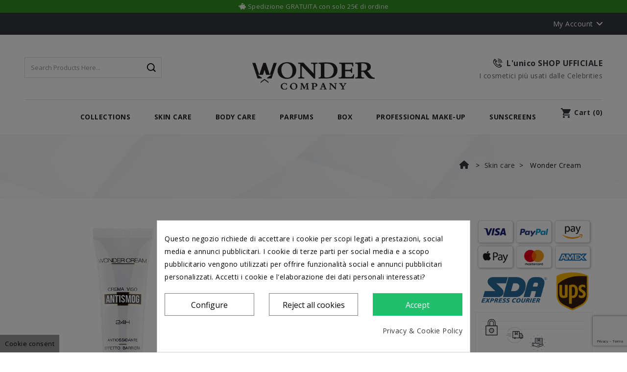

--- FILE ---
content_type: text/html; charset=utf-8
request_url: https://www.wondercompany.it/en/module/cdc_googletagmanager/async?action=user
body_size: -21
content:
{"pageCategory":null,"event":null,"ecommerce":{"currency":"EUR"},"google_tag_params":null,"userLogged":0,"userId":"guest_11122761"}

--- FILE ---
content_type: text/html; charset=utf-8
request_url: https://www.wondercompany.it/en/preorder
body_size: 6
content:
{"content":"\n\n","raw_price":null,"preorder_type":0,"is_dynamic":false,"has_preorder":false,"formated_price":null,"isSubscription":true,"full_price_raw":"","show_total_price":"","full_price_formated":"","global_oos":"1","oos_flag":0,"stock":10000}

--- FILE ---
content_type: text/html; charset=utf-8
request_url: https://www.google.com/recaptcha/api2/anchor?ar=1&k=6LdUog4qAAAAACzrvFQIhTCmGy-FHVxOuDVWZymy&co=aHR0cHM6Ly93d3cud29uZGVyY29tcGFueS5pdDo0NDM.&hl=en&v=PoyoqOPhxBO7pBk68S4YbpHZ&theme=light&size=invisible&badge=bottomright&anchor-ms=20000&execute-ms=30000&cb=o22yle3ufb9g
body_size: 50302
content:
<!DOCTYPE HTML><html dir="ltr" lang="en"><head><meta http-equiv="Content-Type" content="text/html; charset=UTF-8">
<meta http-equiv="X-UA-Compatible" content="IE=edge">
<title>reCAPTCHA</title>
<style type="text/css">
/* cyrillic-ext */
@font-face {
  font-family: 'Roboto';
  font-style: normal;
  font-weight: 400;
  font-stretch: 100%;
  src: url(//fonts.gstatic.com/s/roboto/v48/KFO7CnqEu92Fr1ME7kSn66aGLdTylUAMa3GUBHMdazTgWw.woff2) format('woff2');
  unicode-range: U+0460-052F, U+1C80-1C8A, U+20B4, U+2DE0-2DFF, U+A640-A69F, U+FE2E-FE2F;
}
/* cyrillic */
@font-face {
  font-family: 'Roboto';
  font-style: normal;
  font-weight: 400;
  font-stretch: 100%;
  src: url(//fonts.gstatic.com/s/roboto/v48/KFO7CnqEu92Fr1ME7kSn66aGLdTylUAMa3iUBHMdazTgWw.woff2) format('woff2');
  unicode-range: U+0301, U+0400-045F, U+0490-0491, U+04B0-04B1, U+2116;
}
/* greek-ext */
@font-face {
  font-family: 'Roboto';
  font-style: normal;
  font-weight: 400;
  font-stretch: 100%;
  src: url(//fonts.gstatic.com/s/roboto/v48/KFO7CnqEu92Fr1ME7kSn66aGLdTylUAMa3CUBHMdazTgWw.woff2) format('woff2');
  unicode-range: U+1F00-1FFF;
}
/* greek */
@font-face {
  font-family: 'Roboto';
  font-style: normal;
  font-weight: 400;
  font-stretch: 100%;
  src: url(//fonts.gstatic.com/s/roboto/v48/KFO7CnqEu92Fr1ME7kSn66aGLdTylUAMa3-UBHMdazTgWw.woff2) format('woff2');
  unicode-range: U+0370-0377, U+037A-037F, U+0384-038A, U+038C, U+038E-03A1, U+03A3-03FF;
}
/* math */
@font-face {
  font-family: 'Roboto';
  font-style: normal;
  font-weight: 400;
  font-stretch: 100%;
  src: url(//fonts.gstatic.com/s/roboto/v48/KFO7CnqEu92Fr1ME7kSn66aGLdTylUAMawCUBHMdazTgWw.woff2) format('woff2');
  unicode-range: U+0302-0303, U+0305, U+0307-0308, U+0310, U+0312, U+0315, U+031A, U+0326-0327, U+032C, U+032F-0330, U+0332-0333, U+0338, U+033A, U+0346, U+034D, U+0391-03A1, U+03A3-03A9, U+03B1-03C9, U+03D1, U+03D5-03D6, U+03F0-03F1, U+03F4-03F5, U+2016-2017, U+2034-2038, U+203C, U+2040, U+2043, U+2047, U+2050, U+2057, U+205F, U+2070-2071, U+2074-208E, U+2090-209C, U+20D0-20DC, U+20E1, U+20E5-20EF, U+2100-2112, U+2114-2115, U+2117-2121, U+2123-214F, U+2190, U+2192, U+2194-21AE, U+21B0-21E5, U+21F1-21F2, U+21F4-2211, U+2213-2214, U+2216-22FF, U+2308-230B, U+2310, U+2319, U+231C-2321, U+2336-237A, U+237C, U+2395, U+239B-23B7, U+23D0, U+23DC-23E1, U+2474-2475, U+25AF, U+25B3, U+25B7, U+25BD, U+25C1, U+25CA, U+25CC, U+25FB, U+266D-266F, U+27C0-27FF, U+2900-2AFF, U+2B0E-2B11, U+2B30-2B4C, U+2BFE, U+3030, U+FF5B, U+FF5D, U+1D400-1D7FF, U+1EE00-1EEFF;
}
/* symbols */
@font-face {
  font-family: 'Roboto';
  font-style: normal;
  font-weight: 400;
  font-stretch: 100%;
  src: url(//fonts.gstatic.com/s/roboto/v48/KFO7CnqEu92Fr1ME7kSn66aGLdTylUAMaxKUBHMdazTgWw.woff2) format('woff2');
  unicode-range: U+0001-000C, U+000E-001F, U+007F-009F, U+20DD-20E0, U+20E2-20E4, U+2150-218F, U+2190, U+2192, U+2194-2199, U+21AF, U+21E6-21F0, U+21F3, U+2218-2219, U+2299, U+22C4-22C6, U+2300-243F, U+2440-244A, U+2460-24FF, U+25A0-27BF, U+2800-28FF, U+2921-2922, U+2981, U+29BF, U+29EB, U+2B00-2BFF, U+4DC0-4DFF, U+FFF9-FFFB, U+10140-1018E, U+10190-1019C, U+101A0, U+101D0-101FD, U+102E0-102FB, U+10E60-10E7E, U+1D2C0-1D2D3, U+1D2E0-1D37F, U+1F000-1F0FF, U+1F100-1F1AD, U+1F1E6-1F1FF, U+1F30D-1F30F, U+1F315, U+1F31C, U+1F31E, U+1F320-1F32C, U+1F336, U+1F378, U+1F37D, U+1F382, U+1F393-1F39F, U+1F3A7-1F3A8, U+1F3AC-1F3AF, U+1F3C2, U+1F3C4-1F3C6, U+1F3CA-1F3CE, U+1F3D4-1F3E0, U+1F3ED, U+1F3F1-1F3F3, U+1F3F5-1F3F7, U+1F408, U+1F415, U+1F41F, U+1F426, U+1F43F, U+1F441-1F442, U+1F444, U+1F446-1F449, U+1F44C-1F44E, U+1F453, U+1F46A, U+1F47D, U+1F4A3, U+1F4B0, U+1F4B3, U+1F4B9, U+1F4BB, U+1F4BF, U+1F4C8-1F4CB, U+1F4D6, U+1F4DA, U+1F4DF, U+1F4E3-1F4E6, U+1F4EA-1F4ED, U+1F4F7, U+1F4F9-1F4FB, U+1F4FD-1F4FE, U+1F503, U+1F507-1F50B, U+1F50D, U+1F512-1F513, U+1F53E-1F54A, U+1F54F-1F5FA, U+1F610, U+1F650-1F67F, U+1F687, U+1F68D, U+1F691, U+1F694, U+1F698, U+1F6AD, U+1F6B2, U+1F6B9-1F6BA, U+1F6BC, U+1F6C6-1F6CF, U+1F6D3-1F6D7, U+1F6E0-1F6EA, U+1F6F0-1F6F3, U+1F6F7-1F6FC, U+1F700-1F7FF, U+1F800-1F80B, U+1F810-1F847, U+1F850-1F859, U+1F860-1F887, U+1F890-1F8AD, U+1F8B0-1F8BB, U+1F8C0-1F8C1, U+1F900-1F90B, U+1F93B, U+1F946, U+1F984, U+1F996, U+1F9E9, U+1FA00-1FA6F, U+1FA70-1FA7C, U+1FA80-1FA89, U+1FA8F-1FAC6, U+1FACE-1FADC, U+1FADF-1FAE9, U+1FAF0-1FAF8, U+1FB00-1FBFF;
}
/* vietnamese */
@font-face {
  font-family: 'Roboto';
  font-style: normal;
  font-weight: 400;
  font-stretch: 100%;
  src: url(//fonts.gstatic.com/s/roboto/v48/KFO7CnqEu92Fr1ME7kSn66aGLdTylUAMa3OUBHMdazTgWw.woff2) format('woff2');
  unicode-range: U+0102-0103, U+0110-0111, U+0128-0129, U+0168-0169, U+01A0-01A1, U+01AF-01B0, U+0300-0301, U+0303-0304, U+0308-0309, U+0323, U+0329, U+1EA0-1EF9, U+20AB;
}
/* latin-ext */
@font-face {
  font-family: 'Roboto';
  font-style: normal;
  font-weight: 400;
  font-stretch: 100%;
  src: url(//fonts.gstatic.com/s/roboto/v48/KFO7CnqEu92Fr1ME7kSn66aGLdTylUAMa3KUBHMdazTgWw.woff2) format('woff2');
  unicode-range: U+0100-02BA, U+02BD-02C5, U+02C7-02CC, U+02CE-02D7, U+02DD-02FF, U+0304, U+0308, U+0329, U+1D00-1DBF, U+1E00-1E9F, U+1EF2-1EFF, U+2020, U+20A0-20AB, U+20AD-20C0, U+2113, U+2C60-2C7F, U+A720-A7FF;
}
/* latin */
@font-face {
  font-family: 'Roboto';
  font-style: normal;
  font-weight: 400;
  font-stretch: 100%;
  src: url(//fonts.gstatic.com/s/roboto/v48/KFO7CnqEu92Fr1ME7kSn66aGLdTylUAMa3yUBHMdazQ.woff2) format('woff2');
  unicode-range: U+0000-00FF, U+0131, U+0152-0153, U+02BB-02BC, U+02C6, U+02DA, U+02DC, U+0304, U+0308, U+0329, U+2000-206F, U+20AC, U+2122, U+2191, U+2193, U+2212, U+2215, U+FEFF, U+FFFD;
}
/* cyrillic-ext */
@font-face {
  font-family: 'Roboto';
  font-style: normal;
  font-weight: 500;
  font-stretch: 100%;
  src: url(//fonts.gstatic.com/s/roboto/v48/KFO7CnqEu92Fr1ME7kSn66aGLdTylUAMa3GUBHMdazTgWw.woff2) format('woff2');
  unicode-range: U+0460-052F, U+1C80-1C8A, U+20B4, U+2DE0-2DFF, U+A640-A69F, U+FE2E-FE2F;
}
/* cyrillic */
@font-face {
  font-family: 'Roboto';
  font-style: normal;
  font-weight: 500;
  font-stretch: 100%;
  src: url(//fonts.gstatic.com/s/roboto/v48/KFO7CnqEu92Fr1ME7kSn66aGLdTylUAMa3iUBHMdazTgWw.woff2) format('woff2');
  unicode-range: U+0301, U+0400-045F, U+0490-0491, U+04B0-04B1, U+2116;
}
/* greek-ext */
@font-face {
  font-family: 'Roboto';
  font-style: normal;
  font-weight: 500;
  font-stretch: 100%;
  src: url(//fonts.gstatic.com/s/roboto/v48/KFO7CnqEu92Fr1ME7kSn66aGLdTylUAMa3CUBHMdazTgWw.woff2) format('woff2');
  unicode-range: U+1F00-1FFF;
}
/* greek */
@font-face {
  font-family: 'Roboto';
  font-style: normal;
  font-weight: 500;
  font-stretch: 100%;
  src: url(//fonts.gstatic.com/s/roboto/v48/KFO7CnqEu92Fr1ME7kSn66aGLdTylUAMa3-UBHMdazTgWw.woff2) format('woff2');
  unicode-range: U+0370-0377, U+037A-037F, U+0384-038A, U+038C, U+038E-03A1, U+03A3-03FF;
}
/* math */
@font-face {
  font-family: 'Roboto';
  font-style: normal;
  font-weight: 500;
  font-stretch: 100%;
  src: url(//fonts.gstatic.com/s/roboto/v48/KFO7CnqEu92Fr1ME7kSn66aGLdTylUAMawCUBHMdazTgWw.woff2) format('woff2');
  unicode-range: U+0302-0303, U+0305, U+0307-0308, U+0310, U+0312, U+0315, U+031A, U+0326-0327, U+032C, U+032F-0330, U+0332-0333, U+0338, U+033A, U+0346, U+034D, U+0391-03A1, U+03A3-03A9, U+03B1-03C9, U+03D1, U+03D5-03D6, U+03F0-03F1, U+03F4-03F5, U+2016-2017, U+2034-2038, U+203C, U+2040, U+2043, U+2047, U+2050, U+2057, U+205F, U+2070-2071, U+2074-208E, U+2090-209C, U+20D0-20DC, U+20E1, U+20E5-20EF, U+2100-2112, U+2114-2115, U+2117-2121, U+2123-214F, U+2190, U+2192, U+2194-21AE, U+21B0-21E5, U+21F1-21F2, U+21F4-2211, U+2213-2214, U+2216-22FF, U+2308-230B, U+2310, U+2319, U+231C-2321, U+2336-237A, U+237C, U+2395, U+239B-23B7, U+23D0, U+23DC-23E1, U+2474-2475, U+25AF, U+25B3, U+25B7, U+25BD, U+25C1, U+25CA, U+25CC, U+25FB, U+266D-266F, U+27C0-27FF, U+2900-2AFF, U+2B0E-2B11, U+2B30-2B4C, U+2BFE, U+3030, U+FF5B, U+FF5D, U+1D400-1D7FF, U+1EE00-1EEFF;
}
/* symbols */
@font-face {
  font-family: 'Roboto';
  font-style: normal;
  font-weight: 500;
  font-stretch: 100%;
  src: url(//fonts.gstatic.com/s/roboto/v48/KFO7CnqEu92Fr1ME7kSn66aGLdTylUAMaxKUBHMdazTgWw.woff2) format('woff2');
  unicode-range: U+0001-000C, U+000E-001F, U+007F-009F, U+20DD-20E0, U+20E2-20E4, U+2150-218F, U+2190, U+2192, U+2194-2199, U+21AF, U+21E6-21F0, U+21F3, U+2218-2219, U+2299, U+22C4-22C6, U+2300-243F, U+2440-244A, U+2460-24FF, U+25A0-27BF, U+2800-28FF, U+2921-2922, U+2981, U+29BF, U+29EB, U+2B00-2BFF, U+4DC0-4DFF, U+FFF9-FFFB, U+10140-1018E, U+10190-1019C, U+101A0, U+101D0-101FD, U+102E0-102FB, U+10E60-10E7E, U+1D2C0-1D2D3, U+1D2E0-1D37F, U+1F000-1F0FF, U+1F100-1F1AD, U+1F1E6-1F1FF, U+1F30D-1F30F, U+1F315, U+1F31C, U+1F31E, U+1F320-1F32C, U+1F336, U+1F378, U+1F37D, U+1F382, U+1F393-1F39F, U+1F3A7-1F3A8, U+1F3AC-1F3AF, U+1F3C2, U+1F3C4-1F3C6, U+1F3CA-1F3CE, U+1F3D4-1F3E0, U+1F3ED, U+1F3F1-1F3F3, U+1F3F5-1F3F7, U+1F408, U+1F415, U+1F41F, U+1F426, U+1F43F, U+1F441-1F442, U+1F444, U+1F446-1F449, U+1F44C-1F44E, U+1F453, U+1F46A, U+1F47D, U+1F4A3, U+1F4B0, U+1F4B3, U+1F4B9, U+1F4BB, U+1F4BF, U+1F4C8-1F4CB, U+1F4D6, U+1F4DA, U+1F4DF, U+1F4E3-1F4E6, U+1F4EA-1F4ED, U+1F4F7, U+1F4F9-1F4FB, U+1F4FD-1F4FE, U+1F503, U+1F507-1F50B, U+1F50D, U+1F512-1F513, U+1F53E-1F54A, U+1F54F-1F5FA, U+1F610, U+1F650-1F67F, U+1F687, U+1F68D, U+1F691, U+1F694, U+1F698, U+1F6AD, U+1F6B2, U+1F6B9-1F6BA, U+1F6BC, U+1F6C6-1F6CF, U+1F6D3-1F6D7, U+1F6E0-1F6EA, U+1F6F0-1F6F3, U+1F6F7-1F6FC, U+1F700-1F7FF, U+1F800-1F80B, U+1F810-1F847, U+1F850-1F859, U+1F860-1F887, U+1F890-1F8AD, U+1F8B0-1F8BB, U+1F8C0-1F8C1, U+1F900-1F90B, U+1F93B, U+1F946, U+1F984, U+1F996, U+1F9E9, U+1FA00-1FA6F, U+1FA70-1FA7C, U+1FA80-1FA89, U+1FA8F-1FAC6, U+1FACE-1FADC, U+1FADF-1FAE9, U+1FAF0-1FAF8, U+1FB00-1FBFF;
}
/* vietnamese */
@font-face {
  font-family: 'Roboto';
  font-style: normal;
  font-weight: 500;
  font-stretch: 100%;
  src: url(//fonts.gstatic.com/s/roboto/v48/KFO7CnqEu92Fr1ME7kSn66aGLdTylUAMa3OUBHMdazTgWw.woff2) format('woff2');
  unicode-range: U+0102-0103, U+0110-0111, U+0128-0129, U+0168-0169, U+01A0-01A1, U+01AF-01B0, U+0300-0301, U+0303-0304, U+0308-0309, U+0323, U+0329, U+1EA0-1EF9, U+20AB;
}
/* latin-ext */
@font-face {
  font-family: 'Roboto';
  font-style: normal;
  font-weight: 500;
  font-stretch: 100%;
  src: url(//fonts.gstatic.com/s/roboto/v48/KFO7CnqEu92Fr1ME7kSn66aGLdTylUAMa3KUBHMdazTgWw.woff2) format('woff2');
  unicode-range: U+0100-02BA, U+02BD-02C5, U+02C7-02CC, U+02CE-02D7, U+02DD-02FF, U+0304, U+0308, U+0329, U+1D00-1DBF, U+1E00-1E9F, U+1EF2-1EFF, U+2020, U+20A0-20AB, U+20AD-20C0, U+2113, U+2C60-2C7F, U+A720-A7FF;
}
/* latin */
@font-face {
  font-family: 'Roboto';
  font-style: normal;
  font-weight: 500;
  font-stretch: 100%;
  src: url(//fonts.gstatic.com/s/roboto/v48/KFO7CnqEu92Fr1ME7kSn66aGLdTylUAMa3yUBHMdazQ.woff2) format('woff2');
  unicode-range: U+0000-00FF, U+0131, U+0152-0153, U+02BB-02BC, U+02C6, U+02DA, U+02DC, U+0304, U+0308, U+0329, U+2000-206F, U+20AC, U+2122, U+2191, U+2193, U+2212, U+2215, U+FEFF, U+FFFD;
}
/* cyrillic-ext */
@font-face {
  font-family: 'Roboto';
  font-style: normal;
  font-weight: 900;
  font-stretch: 100%;
  src: url(//fonts.gstatic.com/s/roboto/v48/KFO7CnqEu92Fr1ME7kSn66aGLdTylUAMa3GUBHMdazTgWw.woff2) format('woff2');
  unicode-range: U+0460-052F, U+1C80-1C8A, U+20B4, U+2DE0-2DFF, U+A640-A69F, U+FE2E-FE2F;
}
/* cyrillic */
@font-face {
  font-family: 'Roboto';
  font-style: normal;
  font-weight: 900;
  font-stretch: 100%;
  src: url(//fonts.gstatic.com/s/roboto/v48/KFO7CnqEu92Fr1ME7kSn66aGLdTylUAMa3iUBHMdazTgWw.woff2) format('woff2');
  unicode-range: U+0301, U+0400-045F, U+0490-0491, U+04B0-04B1, U+2116;
}
/* greek-ext */
@font-face {
  font-family: 'Roboto';
  font-style: normal;
  font-weight: 900;
  font-stretch: 100%;
  src: url(//fonts.gstatic.com/s/roboto/v48/KFO7CnqEu92Fr1ME7kSn66aGLdTylUAMa3CUBHMdazTgWw.woff2) format('woff2');
  unicode-range: U+1F00-1FFF;
}
/* greek */
@font-face {
  font-family: 'Roboto';
  font-style: normal;
  font-weight: 900;
  font-stretch: 100%;
  src: url(//fonts.gstatic.com/s/roboto/v48/KFO7CnqEu92Fr1ME7kSn66aGLdTylUAMa3-UBHMdazTgWw.woff2) format('woff2');
  unicode-range: U+0370-0377, U+037A-037F, U+0384-038A, U+038C, U+038E-03A1, U+03A3-03FF;
}
/* math */
@font-face {
  font-family: 'Roboto';
  font-style: normal;
  font-weight: 900;
  font-stretch: 100%;
  src: url(//fonts.gstatic.com/s/roboto/v48/KFO7CnqEu92Fr1ME7kSn66aGLdTylUAMawCUBHMdazTgWw.woff2) format('woff2');
  unicode-range: U+0302-0303, U+0305, U+0307-0308, U+0310, U+0312, U+0315, U+031A, U+0326-0327, U+032C, U+032F-0330, U+0332-0333, U+0338, U+033A, U+0346, U+034D, U+0391-03A1, U+03A3-03A9, U+03B1-03C9, U+03D1, U+03D5-03D6, U+03F0-03F1, U+03F4-03F5, U+2016-2017, U+2034-2038, U+203C, U+2040, U+2043, U+2047, U+2050, U+2057, U+205F, U+2070-2071, U+2074-208E, U+2090-209C, U+20D0-20DC, U+20E1, U+20E5-20EF, U+2100-2112, U+2114-2115, U+2117-2121, U+2123-214F, U+2190, U+2192, U+2194-21AE, U+21B0-21E5, U+21F1-21F2, U+21F4-2211, U+2213-2214, U+2216-22FF, U+2308-230B, U+2310, U+2319, U+231C-2321, U+2336-237A, U+237C, U+2395, U+239B-23B7, U+23D0, U+23DC-23E1, U+2474-2475, U+25AF, U+25B3, U+25B7, U+25BD, U+25C1, U+25CA, U+25CC, U+25FB, U+266D-266F, U+27C0-27FF, U+2900-2AFF, U+2B0E-2B11, U+2B30-2B4C, U+2BFE, U+3030, U+FF5B, U+FF5D, U+1D400-1D7FF, U+1EE00-1EEFF;
}
/* symbols */
@font-face {
  font-family: 'Roboto';
  font-style: normal;
  font-weight: 900;
  font-stretch: 100%;
  src: url(//fonts.gstatic.com/s/roboto/v48/KFO7CnqEu92Fr1ME7kSn66aGLdTylUAMaxKUBHMdazTgWw.woff2) format('woff2');
  unicode-range: U+0001-000C, U+000E-001F, U+007F-009F, U+20DD-20E0, U+20E2-20E4, U+2150-218F, U+2190, U+2192, U+2194-2199, U+21AF, U+21E6-21F0, U+21F3, U+2218-2219, U+2299, U+22C4-22C6, U+2300-243F, U+2440-244A, U+2460-24FF, U+25A0-27BF, U+2800-28FF, U+2921-2922, U+2981, U+29BF, U+29EB, U+2B00-2BFF, U+4DC0-4DFF, U+FFF9-FFFB, U+10140-1018E, U+10190-1019C, U+101A0, U+101D0-101FD, U+102E0-102FB, U+10E60-10E7E, U+1D2C0-1D2D3, U+1D2E0-1D37F, U+1F000-1F0FF, U+1F100-1F1AD, U+1F1E6-1F1FF, U+1F30D-1F30F, U+1F315, U+1F31C, U+1F31E, U+1F320-1F32C, U+1F336, U+1F378, U+1F37D, U+1F382, U+1F393-1F39F, U+1F3A7-1F3A8, U+1F3AC-1F3AF, U+1F3C2, U+1F3C4-1F3C6, U+1F3CA-1F3CE, U+1F3D4-1F3E0, U+1F3ED, U+1F3F1-1F3F3, U+1F3F5-1F3F7, U+1F408, U+1F415, U+1F41F, U+1F426, U+1F43F, U+1F441-1F442, U+1F444, U+1F446-1F449, U+1F44C-1F44E, U+1F453, U+1F46A, U+1F47D, U+1F4A3, U+1F4B0, U+1F4B3, U+1F4B9, U+1F4BB, U+1F4BF, U+1F4C8-1F4CB, U+1F4D6, U+1F4DA, U+1F4DF, U+1F4E3-1F4E6, U+1F4EA-1F4ED, U+1F4F7, U+1F4F9-1F4FB, U+1F4FD-1F4FE, U+1F503, U+1F507-1F50B, U+1F50D, U+1F512-1F513, U+1F53E-1F54A, U+1F54F-1F5FA, U+1F610, U+1F650-1F67F, U+1F687, U+1F68D, U+1F691, U+1F694, U+1F698, U+1F6AD, U+1F6B2, U+1F6B9-1F6BA, U+1F6BC, U+1F6C6-1F6CF, U+1F6D3-1F6D7, U+1F6E0-1F6EA, U+1F6F0-1F6F3, U+1F6F7-1F6FC, U+1F700-1F7FF, U+1F800-1F80B, U+1F810-1F847, U+1F850-1F859, U+1F860-1F887, U+1F890-1F8AD, U+1F8B0-1F8BB, U+1F8C0-1F8C1, U+1F900-1F90B, U+1F93B, U+1F946, U+1F984, U+1F996, U+1F9E9, U+1FA00-1FA6F, U+1FA70-1FA7C, U+1FA80-1FA89, U+1FA8F-1FAC6, U+1FACE-1FADC, U+1FADF-1FAE9, U+1FAF0-1FAF8, U+1FB00-1FBFF;
}
/* vietnamese */
@font-face {
  font-family: 'Roboto';
  font-style: normal;
  font-weight: 900;
  font-stretch: 100%;
  src: url(//fonts.gstatic.com/s/roboto/v48/KFO7CnqEu92Fr1ME7kSn66aGLdTylUAMa3OUBHMdazTgWw.woff2) format('woff2');
  unicode-range: U+0102-0103, U+0110-0111, U+0128-0129, U+0168-0169, U+01A0-01A1, U+01AF-01B0, U+0300-0301, U+0303-0304, U+0308-0309, U+0323, U+0329, U+1EA0-1EF9, U+20AB;
}
/* latin-ext */
@font-face {
  font-family: 'Roboto';
  font-style: normal;
  font-weight: 900;
  font-stretch: 100%;
  src: url(//fonts.gstatic.com/s/roboto/v48/KFO7CnqEu92Fr1ME7kSn66aGLdTylUAMa3KUBHMdazTgWw.woff2) format('woff2');
  unicode-range: U+0100-02BA, U+02BD-02C5, U+02C7-02CC, U+02CE-02D7, U+02DD-02FF, U+0304, U+0308, U+0329, U+1D00-1DBF, U+1E00-1E9F, U+1EF2-1EFF, U+2020, U+20A0-20AB, U+20AD-20C0, U+2113, U+2C60-2C7F, U+A720-A7FF;
}
/* latin */
@font-face {
  font-family: 'Roboto';
  font-style: normal;
  font-weight: 900;
  font-stretch: 100%;
  src: url(//fonts.gstatic.com/s/roboto/v48/KFO7CnqEu92Fr1ME7kSn66aGLdTylUAMa3yUBHMdazQ.woff2) format('woff2');
  unicode-range: U+0000-00FF, U+0131, U+0152-0153, U+02BB-02BC, U+02C6, U+02DA, U+02DC, U+0304, U+0308, U+0329, U+2000-206F, U+20AC, U+2122, U+2191, U+2193, U+2212, U+2215, U+FEFF, U+FFFD;
}

</style>
<link rel="stylesheet" type="text/css" href="https://www.gstatic.com/recaptcha/releases/PoyoqOPhxBO7pBk68S4YbpHZ/styles__ltr.css">
<script nonce="zbJJc4KNF04mTlTpdkwCEA" type="text/javascript">window['__recaptcha_api'] = 'https://www.google.com/recaptcha/api2/';</script>
<script type="text/javascript" src="https://www.gstatic.com/recaptcha/releases/PoyoqOPhxBO7pBk68S4YbpHZ/recaptcha__en.js" nonce="zbJJc4KNF04mTlTpdkwCEA">
      
    </script></head>
<body><div id="rc-anchor-alert" class="rc-anchor-alert"></div>
<input type="hidden" id="recaptcha-token" value="[base64]">
<script type="text/javascript" nonce="zbJJc4KNF04mTlTpdkwCEA">
      recaptcha.anchor.Main.init("[\x22ainput\x22,[\x22bgdata\x22,\x22\x22,\[base64]/[base64]/[base64]/[base64]/[base64]/[base64]/KGcoTywyNTMsTy5PKSxVRyhPLEMpKTpnKE8sMjUzLEMpLE8pKSxsKSksTykpfSxieT1mdW5jdGlvbihDLE8sdSxsKXtmb3IobD0odT1SKEMpLDApO08+MDtPLS0pbD1sPDw4fFooQyk7ZyhDLHUsbCl9LFVHPWZ1bmN0aW9uKEMsTyl7Qy5pLmxlbmd0aD4xMDQ/[base64]/[base64]/[base64]/[base64]/[base64]/[base64]/[base64]\\u003d\x22,\[base64]\\u003d\\u003d\x22,\[base64]/Cr8OZwrPDmD8PCMOJw69Dc103wqjCsMKawrfDisO9w4bClcOxw5XDkcKFXklVwqnCmQhrPAXDk8OOHsOtw6jDvcOiw6txw6DCvMK8wprCgcKNDl/CqTd/w5zCuWbComXDmMOsw7EnS8KRWsK9OkjClDMrw5HCm8Ocwq5jw6vDoMKAwoDDvnAqNcOAwrfChcKow51YYcO4U0vCssO+Ix/Dr8KWf8K0WUdwan1Aw54ZWXpUd8OJfsK/w4vClMKVw5Y2dcKLQcKzOSJfGcKmw4zDuX3Dq0HCvkbCvmpgJsKgZsOew7hzw40pwpdRICnCkcKgaQfDu8KqasKuw6Blw7htDcK0w4HCvsOqwozDigHDrcKMw5LCscKVSH/CuE0NasODwp3DsMKvwpBPIxg3ATbCqSlYwp3Ck0wRw5PCqsOhw57CrMOYwqPDlHPDrsO2w53DtHHCu1PCnsKTAC5Hwr9tf3rCuMOuw7LCoEfDin/DusO9MAFpwr0Yw6MzXC49YWoqVy9DBcKMGcOjBMKewrDCpyHCpcO8w6FQSR1tK2bCh20sw5DCh8O0w7TCnV1jwoTDkgRmw4TCjjpqw7MfasKawqVNFMKqw7s/ezoZw7bDgHR6DEMxcsKrw7peQCo8IsKRcTbDg8KlLG/Cs8KLFsOBOFDDjsK2w6V2FsKZw7Rmwo7Drmxpw57Ck2bDhk3CncKYw5fCqTh4BMOWw5AUexPCmcKuB1crw5MeIcORUTNaZsOkwo1aYMK3w4/[base64]/DuDfDnjPCrsOlwpxlw6Acw4HChGjCqcKEUsKDw5Eudm1Aw5kFwqBec35LbcKzw75CwqzDrgUnwpDCnmDChVzChm97woXClcKAw6nCpgEGwpRsw5VVCsONwprCncOCwpTCj8KibE0Lwq3CosK4eQ3DksOvw6onw77DqMK/w7ARW2HDrcKiAifCp8KIwp1UV0d6w5VwEsOBw4PCmcO2CXIjwpQ8U8ORwpF1KwJGw5RJZ33DnMK0U0vChXA0U8O+wpzCk8OXw5/[base64]/KMOJwrbDpX4Cw7PCulrCncKQHljDmMOgbUEidnsnDMKjwpLDh1rCpcOIw73Dsk/Dt8OtVgPCgFBCwoNKw5hQwq/CjsK5wocSSsKjfTXDgxnCqDjCiB3Cg38ew5rDs8KQGHEyw6ECP8OWwpIXIMOxXXgkVsOsG8KGdcOwwpzDn2nCsmttLMO4GUvDucKMwofCvHA5wq4+C8OwGMKcw6TDkS8vw63DqkgCw4vCq8KywrfDusOTwrPCgA/ClChaw4rDiQHCu8K9J3UGwpPDhMOEOHTClcKGw5hcJ3LDuWbClMOmwq7CszMfwqzCqD7DuMOqwpQkwo0aw73DvhgYFMKLw5LDljYNFcKcbcK3Ck3DtMK0EG/CvMKBw7RowqVVM0bCj8OXwqw8esOQwqA5VsOGSsOoAcOjIzV+w6cbwpFdw5jDiXzDriDCvMOZwqbCpMKwM8KVw43DoxbDm8OkAsOCXm1uEy40MsKCwp/CrAcew7PCqFvCrhXCpCdswp/DjcKEw7UqHGYiw6jCtnrDkcKBBHovw6duZMKfwr0QwoZmw77DsmvDimp6w709wp89w6/DhsOuwoXDlcKGwq4FN8KWwqrCtTvDhsKLfUfCu0rCmcOIMybCu8KNSnfCpsOzwrsKJg8wwpTDgm8dQsOresO8wonCkyzCv8KAdcOUwpfDpjFxLxnCuS7DgsK9wpt3worCqMOGwp7DnzTDvMKCw7LCijgCwovCgSbDocKjKA8+JxbDvcODUB/DnMK1wqAWw7HCmGwaw7RZw4TCqiPCl8OUw4TCnMOnMMOFIcOtAsOhI8Kww61sYMOow6rDlUtlecO7HcKoTsO2GsOvLhTCosKVwp8qcgnCpxjDucO3w43CiwkFwotBwqfDrzzCuVRzwpbDi8KKw7zDtlNYw55lLMKWGsOhwrt/fcK8PGEBw73CvC7Dv8KswrIXHMKNGCMXwqgmwpYcLQTDkhVaw4wzw4Jhw4fCgVjCgklqw7zDpiR5KlrCh1FOwoLCu2TDj0XDm8KBcEMSw4zCriDDgj3DsMKCw4/CoMKgw4JzwqlUMyzDjUhHw4DCjsKGJsKuwoPCssKJwrgIAcOoOMKOwrRDw5kPVwElZDPDi8Ouw7bDvAXCh0nDt07Do1EORVM4Sw/Dt8KDTUI4w4fCi8KKwphHCcOHwqxzSArCrmkUw4/CusOHw53Cuk8KbAzCqFkrwqwBH8OSwp3CqwXDssOTw6MvwqILw61Lw7gbwpPDnsOOw6PCrMOoccKgw5VlwpXCoS4sWsORIMOWw5DDhMKtwrvDnMKjIsK/w53CphFgwpZNwrUOXD/[base64]/[base64]/w57Du8OUwqkmw4dPw7zCr8O5SCvDgTXCnMOmP2dTwphJNTfDn8K6McK8w4Z1w45zwrvDn8KFw7ZZwqnCvsOZw5DCj01jSgvChcKNwrrDq0p5w652wrjCnFZ0wqnCt1/DpcKlw6hMw53DrsOLwoAMcMOnPMO7wo7DrsKwwqt3ZiQ6w4lrw4jCqTvCr2ALQCFQOm3CucK1fsKTwpxXAsOnVcK+TRJGWcKiLQcrwrlkw4c4SMKzWcOQw7fCpz/CnyAKBsKawqzDkwEsJcKmSMOcdn4mw5fDtMOACGfDmcKAw4IQBDTDvcKew5BncMO/TCXDg2Z1wrRvwrPDkMKFRsOTwrbCtcO4wqTCvXFAw53CnsKwHGzDhsOMw58mJ8KGDj4eLMKwXcO2w5vCqm0vIsOtZcO3w57CugjCgMOQZ8OOIw3Di8K/DsKew6gPBXsQScKcYsO5w7fCuMKtwqpbd8KqfMOLw6ZRwr3DhMKdAkrDvjkiwpRBUHc1w47CiD3CocOjSnBLw5osOlTDqcOwwpvDgcOfw7HCm8KvwoDDqCpWwp7DkXTCsMKKwpYFBSHDlMOfwoHCh8K9wqVjwqvDlAhsfmPDgzPChkwlKFzDnT5Fwq/CphcsO8OAA1phfcKEwpvDpsOTw7XDnmsHRcKgKcKlPcO8w78xMsKCKsKqwqHDs2rClcOJw456wrnCrzM7LnrCl8O9wqxWOkcNw7R+w6klYsKaw6DCsTlPwrgjbRXCq8KFwq9Uw7/DhsOEc8K5VXVPPj0mD8KOwoHCiMKCcB9hw6o7w7vDhsOXw7svw53DnSUvw6/CtmHCplTCq8KAw74JwrPCscO7wrMLwoHDncKaw4bDhcOxEMKpC3rCrm8BwoLDhsKYwrVzw6PDosK+w5N9FBvDgMOzw7slwoJSwqDCjgVtw6c6wo7CinB/[base64]/DjmTDgMOVw6bDqT/Dp2TCq8OwDcKyw6wmUzVQwokSEShAw5XCmcOOw7vDqcKcwrjDocKZwr5dQsOXw5/ClcOZwq05QQfDgGE6Ig08w6cQw5NHwonCmUXDv3k1PwjChcOlSVHCgAPDuMKxNjXCksKfw6fCjcKkJmFeKXxuAsKbw48QKh3Cg2Bxw4LDgEt0wo03wpDCscOqfMKkw6nCvsO2Gn/CnsK6D8KUw6s5wo3Dn8KwSG/Dpz5Bw7XCkG1eeMKNEBowwozDhMKrw7fDrMKLX3zCvm18dMORDsKoSsKCw4JkJhLDhcOXwr7Dg8O4woHCi8Kjw4AtMMO7wqHDscO6ZgvCkcKRd8OtwrFIwonCoMORwrNHIsKpcMK9wpcmwo3CiMK3SVPDusKbw5jDrWYAwpJAQsK1wrhPVnXDgMKcPUVJw6nCo3NIwo/DkEXCuRfDtBzCkGNewrnDvMKOwrPCm8OcwoMMH8OpasO5FMKHREfCjcOkdDhmw5fDqEZ6w7lAIRFfNUgAwqHCuMOUwpjCp8KzwoxOwoYdXTIZwr5KTTTChMOGw5/Do8KRw6bDvBzDg14pw57Do8OPB8ORRVDDsU/[base64]/CssOow6HCrsKgw4LDuMOgw6nChsKDwqUgw5wpwp/CkMKAPVjCrsKDbxpiw5YWLxM/w57Di37CukTDk8O8w6M/alLCqWhGw53CqUDDkMKzacKNUMKAVRLChcKOck3Dp1NoUcO3f8Kiw7sJw4RbbyR4wopHw6IyScObS8KmwpBLKcOzw5zDuMKGIg8Dw6drw7bDtyJ4w5TDqMKcEinDsMK5w4M/[base64]/[base64]/CqsKzwoDCr8KQw4fDq8KCPWdUaWpdwqXCjD4hbMKfGMOPNMOZwr0ywqHDrwgjwq1IwqkCwoxySU0zwpIiT3QvNsKwCcOdDEsDw6/DrMO2w5rDj1RLL8KTUCDDs8OSH8KAdmvCjMOgw5wMNMOLYsKUw5wVMMOLNcKjwrJtwpV+w63Dm8O6w4PCvTvDmcO0w5RuBsKUPcKlTcKdUk/Dt8OxYiRIelk/w6Nnw6bDlcOdwoUdw5vDixguwqjCksOfwozDksOlwr3CmMOxEsKCEMK+ZGEwVMOENcKdCMKTw7ohw7IjQjkjcsK6w4o/XcK2w6LDs8Oww5QeMTHCvsKWFsO9wpHCrVfCgSdSw44XwrRxw6gCKcOEH8Kdw7Q6WETDqHbClXvCmsO9dj5gVjcgw7vDsmNBLsKGwr5VwrYfwrLCikDDqsOQc8KEQcKSf8OfwpA4wpkHb34fM0EkwoAXw74sw644dwbDqsKpbMOXw5l/[base64]/CmxsUYUY4w6bDn8OLUSzCssK/Mm7Cu8KnUSnCgxXDt13DnCzCm8Kiw6UOw6XCq1pLbEPDhcOMcMKPwrVAMGPCt8K6Mhclwp0oBTAaUG1hw5fCssOOwqNRwqnDgsOLMMOVIsKfdQ/CisK6f8OLAcO9wo14XCjDtsOAOMOvf8KwwoZJb2pew67CrwoHPsO6wpbDusK9wqRww63DhBRjMj5LHMKQLMKBw4EgwpB3QsK9bU8uwqrCvHHCrFfDuMKnw7XCtcK6woMfw7h9GcK9w67ChsK5HUXCvzcMwo/[base64]/DlAZVw4/DrmHDlMOsU8Kzwptzwp3DicKAwq41wobCmsK8w7Rww71uwpTDuMOFw4bDmRbDmwnCo8OaTj7CjsKhBcO2w6vCnk7DicKKw65VdMKow6MwJcO/WcKdw5cII8KGw4DDr8OQf2vCsF/DvAUqwrs9CEx4OgrDh3vClsOePgpRw6ETw4p1w5vCocKYw4sBQsKgw5lqwqYzwrnCvR3Di0/CqcOyw53DnVLCnMOiwrfCvzHCvsOMT8KeHw/[base64]/w7DDlUsRLMKVwrJPKcOHGBfCvMKbM8KqTcOBNCbCusKlOMOiGns/ZmnCgcKJIcKbwrNODHBNw6YNRcKHwr/Do8O1DsKvwoNxUFPDgGbCmltTD8K5BcKLwpbDnT3DrcOXCcO0JiTDoMONWB4kbi/[base64]/w501w45baVvCmcKjw7xTwpNxVTjCgMO0Vg/CpTIfwrXDgMKHSTfDvwIlwrbDncKJw4LDlcKnwo4HwptPOmgVbcOaw5jDuDLCs0FKewvDgcOscsO+wpfDisKIw4jChMKdwozCuRVFwqd6XMKrDsO4w4bCn3oTwph+SsKiNMKZw7TDjsOHwqMZF8KxwpczDcKgdy94w77CtcKnwqHCjw8fY1twHcK4wp/Cu2VAw61EWMOWwqYzRMKJw7bCon1Ywr41wpRRwrguwqnChknCo8KAICDDuEfDm8OTS0zChMKUdAXCo8OsZh4ow7rCnkHDlcO6fsKnRxXCmsKJw5zDusKYwp7DkFgfN1ZnWMKLSWEKw6Z/fcKbwptpOStHw7/[base64]/[base64]/eA3CoRXDsT1oE8OpO1XDgMKlB8KZXnbCusOfPsOcR0bDjsOiZybDnA/DssKmOsOrJz3DtMKFf2E+Y2piQMKTYi0Iw6sLaMKGw6NLwo/CpX8RwpPCgcKAw4HCtsKnKsKdMgYBOAgJVCLDuMONEGl1CsKQWFTDt8KSw5bCrEgiw73CisOaf3Iiwog/bsKwe8OGaAvCtcKiwqQtOE/DqcOJE8KOwo5gwoHDu0rDpifDpV5iw4UEw7/Dp8OQwrBJJlHDr8KfwqzDpC8ow6zCvsOVXsKew4jDlzrDtMOKwqjCqsKDwo7DhcO0wp/[base64]/DmE7CosOpw4oIJCXCkcK+M8K6andxw5RPworCmcKFwr3Cq8K+w7tjCMOpw71tVcK8Jw1pWDPCmirCq2fDocK/w7zDtsK0wo/Cj1xwDMOpGlTDjcKmw6AqKWbDl37DkF7DuMK0wo/Dq8Opwq54NEfDrBTCpEFHKcKawrrDjg3ChX7CvUE1B8KqwpoeK2IibcKxwpU4wr7CqMOSw7FgwrrDqgkzwqbChlbCk8K8wq9gYkTCgSrDn2LCuSnDpMO5wpVKwrjClVlkJMK8YSfDsxFvMx/[base64]/RFhzbG9EwpRew58Gw77ChcOfwo7DhADDjDPDtcKXBVzCjMKSQsKRWMKZTsKkbxPDvcOOwq9lwpvChU1qGT/CvsKDw7o2cMKablTCrhfDqHluwoR5TSYTwrUoRMOTG2LCg1fCvsO6w5FVwrg2w5zCi3/Dr8Oqwpk5wq90woBrwqITbnzDhsKpwqIALcKEa8O+wqxiWAZWNCMAAcKKw4s5w4DDu2IQwr/[base64]/CiSNKwo1ewrBqwrPCo8Owc0nDoUtWSiUUQwVBG8OlwpMXHMOiw4hsw4TDrMKhO8OEwpZrLDxDw4RHOBtvw4stKcO+HAYtwpfDuMKZwpAOfcOEa8Knw5nCqsOHwoN4wq3DlMKKBsK/wqnDjUnChA4LF8OoCTfChWbCixkob2DCmsKuw7Yyw4h2CcOpbQ/DmMOew6PChsK/RUrDqcKKwrNEwoAvNn9mRMOEeR9LwpbCj8OHUhoKTl1xI8KVF8OuMBPDtxofWMOhI8OtfAYiw7LCp8KMMMOFw4BCR1/[base64]/CrHnDssOKw6BXaTzDicKjwobCnMOLwqjCs8OPwqdef8KcGC4Dw43Ct8K2SRDCg0BrasKYJFLDoMOVwqo+DcKrwo9Mw7LDvsOTPDgyw6bCv8KLHgABwonDkSLDkhPDtsKCV8O6JgwSw4fDvnrDryLDoDxLw4VoG8O7wp3DoRdmwotqwp8qS8O9wqcuGS/DkT/DisKIwp9ZK8OOw6low4NdwopGw59vwqYZw6HCkcKuNFzCmVJ7w7c6wp3Di13Dj3Rfw6dIwo5cw7RqwqLDqz4/ScOvR8Osw4HCucK3w604wr3CpsOjwrPDjyAvwo0sw7rDjifCuXLDrnXCq33Dk8OVw7bDhcOwfH1awrkuwqHDn3/DlsKlwrDDmiZbJXrDucOnWlEIBcKGVTIQwprCugnCksKGSXPCuMOKE8O7w6rCh8Ovw6XDm8KRwrXCqnZRwrwMIMKxw6kqwrd8wqLDpgbDjcOHTS7Ct8KTSHHDg8OSSnx9LcKPYsKFwrTCj8OSw5/[base64]/Du8KiwrXClMKXW8OVwoHDmRDCo1fCmGB0w5nDo0LCs8KMPk4DR8Obw5XDmT5BDR/DgsO4AcKZwqHDnzHDvsO0FsOiKkpwZsORf8OFZA8STsOBLMKKw4LChcKCwpTDqzNIw716wr/DjMOOPcKxfsKsKMOtFMOPQsKzw7XDnWPCh0rDtlZCFsKNw6TCs8OXwrjDucKcUMObwpHDl3EjJBLCuSHDoSNSXsKEw5jDqzvDmX8zDcOzwoRhwqdjBinCtk0GY8Kewo/Cr8Oiw5t8WcK0K8KBwq9Rwqkhw7LDjMKlwrUpElDCmMOiwptTwoQUDMK8fMKVw63CuBQTbcOOJMKRw7LDgsOUUSFow4bDrjHDuw3CsQBkXm86CATDr8O/HhYvwrbCql7CuzzDq8Olw5vDssO3LmrDiiPCohFXFmvCi1TCtjLCgsOOSgnDlcKHwrnDiH5IwpBXw6PCjxrCq8KPHMOmw57DmMOPwovCjyZhw4/DnQVPw7rCqcOnwonCmFtJwrzCsVPCqMK7MsKvwq7Cv1QowrV7YmLDgMKsw70gwr1ocVNQw5bCjm1TwrZdwrHDiRlwHDNtw6MawpDCkXxIw6hWw6jDlV3DpsOfUMOcwp3DicKVRMOLwrIWW8KLw6EZwrpewqTDscOJCS8awrvCqcKGwppRw6vDvCnDp8KTS3/[base64]/[base64]/wpAyw6IAwooDYcOwJcOuwqbDs8Kww6zDiUzDv8O7w5HDhcKew71QVmgRwo3CrWHDp8K4IV1WZsObTSRWw47DjMO4w7/DngQBw4AIw58zwoHDusKnW343w7PDo8OKdcOlw7teCibCg8OVNCBAw5xaH8KgwrbDgjrCiRfClMOHHVTCsMO/w7XCpcOKa23DjcO/w54dO3vCh8KnwqQKwrzClEtfaX3DuQLCrcOOayjCosKoFA5VEsO3BcKHHMOdwqFCw67CvxhNIcKXM8OWD8KaMcO2XSTCgFrCrlfDvcORI8OwB8OrwqdnbMK3KMOVwow4w58dQWhIaMO7em3CksKQwp/CucKJw4bCpMK2MsKOKMKRaMOPJsOuwoJ4wpzCkDTCnjprfVfCjsKUJWfDhTQJWEDCkU0/w5I6MsKNaE/CiyxswpITwozCn0LCvMOLwq8gwqgow58GYTvDscORw58WcG5mwrTCgR3CpMOnEcOLfsOGwrLCjhxcOBJrWhbCjFTDshzDtRjDvExuaiYCN8K3CWPCrFvCpVXDv8Kbw5/DosOeOsKFwrNLJ8OGbsKBwrDCg2bCjhRePcKdw6cnAXsSZ2AXDcKfQXLCtcO5w5k9wodmwrlBPijDizjDksK+w7nCn2M6w6/CvF19w4nDsRvDkg4uOgTDkcKKw5zChcK5wqMiw5DDlxTDlcOFw7DCsmfCtBrCtcOOVx1rAcKQwptewoDDqHJTw6t4wp5ME8OGw4AdTi7ChcK9wrFFwqYUIcOrAMKjwpVlwocAwo9yw7PCjEzDmcO5SlTCoSkLw5jCg8OpwqspLBfDpsK/w49RwrtyRj3CuWxJw4DCimoPwqwzw43CsRHDqsKPUhE8woYpwqQrXMOvw5NZw4/[base64]/[base64]/w5HCsHXDtsONwooeaMOjwpVEFsObWj7CohN5wq15UFnDtj3CsjXCscOrE8ObC2rDucOcwrPDjGh5w4bCl8KGw4bCuMO+acOzJFZjOMKmw6U4PjfCoAXCvFzDq8K7U1w2wpxlexhCcMKlwovCg8OXak/CmT8tRzklOW/Dk28JMBrDtVfDswxEHUXCrMOHwqHDtMKAwoLCqm8ww4TCpcKFwpUSNcOtVcKkw5AGw4BYwpPCtcOAwoheXH9sUMOIX38Jwr1/[base64]/wpXCiXXCj8KUW8ONwrzDsCp2SyLDgyBFR2DDmX92w5Qja8Owwo1oXcKfwpQMwoc/[base64]/GC3Dm8KpNnZSwpBVwrsJw5ApwoBMfsOIcmTDscK9Z8OydDBtwqnDuTHClMO9w6FRw7gFXMORwrdew6ZowrXDoMOewq82THtYw5/DtsKXfMK/fQrCkhFLw6LCusKvw4gzSAMzw7HDpMO3bzxlwqnDgsKJVsO1w67ClFEncxrCg8KOecOtw4fCpy3CisOcw6HCp8OWVgV3NcK3wrkTwq7CncKEwqDCoyvDsMKrwq8Ia8KawodkBcK/wrFTK8KJKcKBw5w7GMKWIcOlwqjDqGIZw4tzwpsjwoobG8Oww7ZJw6QGw41mwrnCqcO1wqUFDk/[base64]/DjQLCq8Ozw4zDpRvClThswqMawqM1w742w5LDksO7w47DjcOaw4sRWhYGEFTCosOGwqsNbMKrQDsJw7Rlw5zDvcKuwogxw5ZZw6nCscO+w5/[base64]/DscOddcKewpdSworCs8OSwrJ4w6vCo8KIaMOAwpQLWcOiZyF0w6TCgcKVwqExCULDql/DtREZfTl0w47CnMK9wrzCs8KoXcKMw5XDiBEjOMK6wrxUwqnCqMKPDE3CiMKIw7bCuAsFw4jCik1Rw5s7PsKhw5siH8KfY8KaN8OUOcOpw4HDlz/[base64]/Cl1rCny/DnMOewrtZw5PDkyLCicKPYMO+PDvDk8KZBsOnGcOww7VTwql0w5Fbe2jCrFLDmATCv8OaNGxEJSbCsFYKwrYBWwbCrcKVJBpYHcOqw6spw5/DjkPDusKlw6V2w4HDpMOFwpFKI8OywqBEw5bDl8OechXCkxbClMOMwql/BDfCtcK+HkrDqsKaRsKPbnoUVMKEw5TCr8OoOQ7DjsO2wol3ZV3DqcK2Ny/CocOiXgbDs8OEwr17w4TCl3/[base64]/[base64]/[base64]/CtcOWwqBkw43ClMOESnQLwoHDrcKkwp5Jw6nDjMK8w7UYwoDCrybDjXluBjxew5EBwrLCm2/CpCnCkHp8XWwmf8OIA8Kmwo7DkWnCtFDCosObIlc+KMOWASMlwpVKY1kHwo0ZwrLDusK+w7PDkMKGYCZTwo7ChsONw6o6EMK3Ex3DnMO3w70xwrMMdBHDncO+BxxUOQnDrTfCkAMzw7gCwocbGMO/woNldcKWw7woS8O2w7c+JVMYFwxRwrzCgSozKGrDjlARB8OPdDwsAWhyY1VZDsOtw5TCgcKgw7BUw50cb8KeFcKHwqUbwpXDi8O+dCh2Eh/Dr8Ouw65zU8O7wpvCh2BRw6nDpTnCtcKnBMKtw4BkHWdtdQBbw40fYi7DlsKlH8OETsOaZsKKwrrDpsOGVlQOMUTCj8KRV3nCqCLDo1U6wqVnFsOPw4Z7woDDqwlKwrvDr8OdwrNSZ8OJwp/Cu1XCocK7w7hRWywhwoLDlsOXwrXCu2UMeWg8D0HCkcOuwrHClsO0wrNuw5wawp/CqsKZw4RSLW/CqmLDpExXSnLDt8K2YcKUNxEqw6fDiFJkZzXCtsKlwq8SSsOfUCdMFUdIwqpCwo7CpsOGw7LDiC8Kw47Cs8Otw4XCqRFzSjNcwojDi2hSw7ILF8K/[base64]/wo/CpC7DrXwhAxDDjSfDjRpjw50JQcOjNcOIDUrDosKNwr3Ct8KFwrvDrcOMHMKpRsO1wo1swrHDn8KEwqo3w6HDtcKLLlbCtEc1wp/CjAbCuW/CosKSwpEIw7DCojfCnChsC8OMwq3CuMO1HwDDj8O4woYLwpLCqjPChMOUXsOYwobDusKawrEBHcO2JsO6wr3DhhfCssOgwo/CnFbDkxgEZcK3ZcKTSsKmw4U6wqvDt3MyDcOww6vCj38bOMOJwqHDpMOYGsK9w4LDpcODw4Jve0VWwogrM8KywoDDkiU2w7HDvlbCtDrDlsOpw4AdS8OtwoZSBDhpw6XDpFlOUlcRccONfcOMbgfChGnDpUYLBUYBw5zComsMCMKBF8OtbRPDjAxTGcK/w5YPV8OOwrplBMKRwq3CimsMAGdoACMZGMOfw4jCpMKyG8Ovw7EZwpzCuwDCoXVxw4nCoyfCtcODw55AwpzDtm/Dq0dhwotjw4/[base64]/CvS8fw4gOGVPDpMO0eMOLQ3NzfMOAAW9Qwp8xw5jCm8KGfBPCvXxJw47DhMO2wpAdwpzDscOewqPDkUXDgi1QwojCpsO5wp45Jmd9w5pPw4ciw6TCmXdAf2LClzvDjj1+PRo6KsOxGEYBwoM0QAZnS3/DnkIWwrrDjsKFw7N7MibDqGQ/wogbw5jDrANrVMKeczxOwrthFsODw5wJw5bCq1ohwo/[base64]/DmQTCnsOTwq58woxZJG91J8KcwpxQw7Rsw4BAVgUYEsOswrtBwrPDo8O+MMKQX1t3eMOSGwtpNh3CksKOF8OTQsOmW8Kewr/CncOKw5dFw6UFw5zCqHRtWmxFwqDDuMKPwrNmw70mSFwZwozDkE/DqcKxex/CvsKow6jCoj3DrXXDlsKzK8Oif8O4XcK2wrhKwopnF07Ck8O4Z8OzDwpHRMKbEcKkw6zCucKxw6BAY3rCssOJw6pNXcKUwqDDhH/CihF9wpkuwo8jwpLCkg1Hw77DtCvDh8OCWg4KDExSw4PDiUFrwosbOT5rVSVJwrdww7zCs0DDnCfCjk5Uw54wwqgbw6hKTcKABl7DrmTDhMKxwpxrJ0gywoPCqDUnccOvasKCDMOxP0wCL8KrA3VQw6Eawo9hCMOFwqHDkMK0f8OTw5TCqkxEPH/CpVbDj8O8dVPDo8KHfVRvKcOcw5stJkDDqVvCuzDDtMKPF1/DsMOTwqcGVhUCFVbDkCrCrMOSVRlIw7BQACnDhsKdw49Rw7s4ZsOBw7c5wpfDncOKwp8Qd3R+SVDDtsKiCh/CpMKOw67DoMK/w7QcBMO0eXMYXh7DjMOJwp8hMVrCmMKhwqJmSiUkwrk2HGbDky/[base64]/DssOwCzV+ScKLasKSw7wVw4nDkMOWwqtMEyc5IlRLEsOLbcOvZsOLHQbDvFrDhlDCjXZ4PRkKwptvHEbDikI3IMKTwrIYaMKpw69XwrRqw7rCjcK3wqPClyHDik7DrRV0w7d5w6bDiMOGw67ClhIqwrLDtHDCm8KHw5M+w6zCvXrCtQl6KW0cZzDCjMKowrh5w7/[base64]/[base64]/[base64]/[base64]/DpTRFw6kpw6zDhsKrw6hRwr1aw4fClMK1wqAqw70Cw40Ew7TCjsKnwpjDgCrCo8OXPjHDjlrCo17DinrClsONDsOZQsOpwpXCisODQ0rCrcK7w6YnVTzCu8OHXsOUL8OVdMKvMmjCvVXDvR/DrHIJNFMzRFQYw6gswozCjyvDk8KNVzAjMw3ChMKWwrpqwoBrbirCvsK3wr/Dq8Oew7/CpwLDusO1w4sHwr7DusKKw6dvSwrDvsKNcMKybcKhC8KVGcKpacKpYwIbSQbCl0nCsMOEYEbCqcKKw5jCmsOXw7rCmVnClg8aw4HCslM1QgXCon82w4/DuXnDszgkcEzDqi1gLcKYw487OnbCo8O6MMOewpDCisK6wp/[base64]/Dh1nCvRd7w4tMwoZBbcKIW8OTUcKtwqM7w6LCmAcnw6jDiyUQw5Elwo0eBsKUwpxcNcKJLMK0wplyKcKCAlPCqwHDk8Kpw5M/GsO+woLDhWXDv8KefcOmO8KBwqoFNDxUwrF/wrDCtsODwr5dw6t8JU8edFbCkMKHVMKvw53CrMKdw5tfwo8ZKsK2RH/CvMKIwpzCscOQw7BGFsODXR/[base64]/w6vCs8OQOBXCkcKNw59uwqVBw5LCmMKVdwxBOsKOJsKlSijDrVjCisKqw7Yywo5+w4DDm0Q7d37Cr8Kkwr3Dp8Kww7rCjQkfA0ouw7ctw4rCk0dwEV/CnGXDocO2w5fDkxbCvMKzDkbCuMK/XjPDp8Ojw48hWsOXw7fCgG/DpsOjdsKoWcOUwpfDqWPCjMKQasOKw7bDii9+w5RzWMOAwo/[base64]/DmMKSKQrDrsKcDm9rw6bCojMgwqI6SxRDw4jDu8OOw6rDlcKgJsKewrTDmMOYX8OmD8OfOsOWwpIMEcO5YsKVUsKtLmXCtlzCk0rClMONGzvCtsK6d3/[base64]/DsBHCo8KVGsKWwpY/[base64]/[base64]/DtMOhGcKUw5TDm8OTwpQiXxnDqybDoUFhw4Z6DcOKwqt1IcOmw7UDM8KDBsOKwpoqw4F4dyfClMOlRBHDuiLDpwHCl8KUNsOGw7Q+wqPDmjRgPA4nw6VdwqVxSMO3I1DDsSI/S3XDisK7wqJGcsKhZMKbwq0ZQsOQw6psCV4DwoHDi8KkG0bDvsOiwojDn8KqdwtSw5BNODFXXirDkiEwWHB8wo7CnU8xUE9JVcO1wp3Dv8KbwozCv3lFOgvCosK2HMK1NcOGw5/CohYaw5lEbRnDqRokwpHCpHsYwrHCiB7DrsOBQsKZwoJNw6Ffwp8/wq1Ewp9/w5DCmRw7BsOgWsOvKgzCtS/[base64]/DkMOrw6oECcKbRcKuQT8OwqTDgAHCjsKfUgZISC0XRiPCnygVWE4LwrsjSzo2ZMOOwpUIwpHCksO8w5TDkMOOLwkZwq/CpMOmPUUBw5TDsQ0XfMOTHyEgGC/Dv8OcwqjCgcObTcKqD3l7w4ACVRrCnsKyC07ChMOBM8KQXH/[base64]/[base64]/QwBEb8OFwrHDpzdVw5XChBjDgmnCl1HDjMOjwqlUw7bCuiPDggpYwro+wojDtMOCw7cgcBDDuMK1aTdaEGVTwpxFE1LDosODdsKaH2FwwoBAwp5if8K1U8OMw7/Do8Kjw73CpA4+WsKzJ3PDh1ReNlY0wph6HGgIDcOPEXdjEkFCcDpraSQpMcOXABdWwrXDgAnDmcKDw6hTw6fDvhDCu0xtfcONw4fCkRJGUsKQMjTCkMKwwppQw57CtERXwpLCn8K6w7zDn8OcMMKAwrXDsFNvTcOZwptzwpw0wqJmDX87BlRZNMK8wr/[base64]/DvcKQw4PDjh7DgXcmdFg2O0krwp3Dg3PDrxrDmsOwLGbDhF3DtmvCoDnCg8KEwpMmw609Sn8owqnCtFERwoDDicO7wozCn34Zw5jDu1wlXER7wrhsW8KCwq/Ct3fDuH3DmcOuw6Uzw511fcOHwrjClCk1w796P1oBwqBOJiYHZERbwohubsK+EcKiBm0QBMKsahLCsXfCkiXDn8KwwqvCtsKXwqV9wpwNbsO3SsO4NgIcwrdVwo5cN0rDhMOfDgFVwp7DsTrCqSTCpU3CtTDDm8OUw4FIwoFAw71IaETDt3/[base64]/GcK1RxnDi8Ofw4lKwpLDh8O+w7zCqcK7XcOLPQU/[base64]/SsKxKcKhwocqEVVAwrw9BMKdP8KRTHVDHSfDq8KPwo3CksKYYcOYw4zCiAAPwpTDj8KyWMK3wr9qwrfDgSc+wrPCh8OgdsOeP8KWwq7CnsKpG8Kowppdw6LCrcKnVTQEwprCmm9ww6wFKi5twovDtG/CnljDpcOJWRnCmMOQUGNwXws2wqlECkUKHsOTZFx3P044bT5BOMKfHMOQFcKGP8K1wqMQLsOJP8KweELDjcOEMQLChinDjcOeb8O2fGRLRcK5bhLDl8KeasOjwodMbsO7cmPCjHJzZcKDwrDDiH/DsMKOLjAlKxfDljN0w585XsKow7TDnm9xwrgwwr7DkCbCmnTCvEzDhsKMwoZ2G8KTAcKhw4Jowp3DrTPDqsKXw73Dm8KFDcOfcsOMOSwVw6PCsifCrhPDkFBQw6VXw4DCv8O2w7d6O8KKXsOLw4vDi8KEXsOywp/CrFrCqV/CjnvCq3V3w7lzQ8KOwrdLTUoQwoLDqVZSfD7DmwvCp8Ohc2B6w77Cri/[base64]/ChsKIK8Obw4ddHsKXwonCosKWwowuw6DDi8O1wr/[base64]/Cp3LCgkYgBMKSwrnDnETDnH0tw7rDg8OeNAzCgMOnOcOuOUwcQwvDp0powqAGwqTDuSvDtiQLwoHDqMKwQcK/KcOtw53CmMK9w6taGsOMCsKHHGvCiyTDlVoSJCTCq8O4wpM7LCtsw6nCs1M5fTrCgWweM8OoQ1dBw5vCpADCu30Fw5hqwpVyDjPDsMK/LFUXJyRAw7DDiRdrwrfDvMOoWAHCh8Kgw7HCl2PDr3jCnMKswqDDhsKYw6UoMcOLwrrCsGTCmnfCmSLCqQhBw4ptwrfDlkrDvzpnXsKLR8Oiw7xDw75GTCTDqTg9wqQWPcO5FwVVwrp6w7B/w5I8w7LDnsKpw7bDpcKDwro7w5Ryw5LDrcK6WyfCvcKDN8Oqw6lKS8KeCBo2w7tRw5XCr8KlAy1mwqgLw6rCmlN6w4dVHysDI8KHWBLClsO8wpDDm23CnBMQCn4aHcK7TcK8wpnDhj5+RADCqsO5OcKzRQRJBxlVw5/[base64]/[base64]/Dmw7CvsOzQsOtwpLCvH3Ck8OCwooJWmZTw5wXwqLDghnCsjvChyQ7YcOXHMOww6ZEAcKHw5x7U1TDmUpzwpHDhCnDkUNUQg7DoMO7DcOlG8OTw7oaw5IPOMKHMVhcw53DksKNw5zDscKeMWp/[base64]/woHDoTohwobDmMO7w7vDp8KzwpJNw7/ClArDlB3CoMKnwrfCvsOiwrLCpsOWwpHDiMKEYmIpNsKVw4xgwoMdUHXCom/CpsKGwr3Dl8OOdsKywqHCgMOVL0IlaQczD8KaFsO9woXCnnLCqzc1wr/Cs8Kvw4DDjyrDkU/DoDnDsXzDuW1Ww6U4wq9Qw6AIwr8\\u003d\x22],null,[\x22conf\x22,null,\x226LdUog4qAAAAACzrvFQIhTCmGy-FHVxOuDVWZymy\x22,0,null,null,null,1,[21,125,63,73,95,87,41,43,42,83,102,105,109,121],[1017145,623],0,null,null,null,null,0,null,0,null,700,1,null,0,\[base64]/76lBhnEnQkZnOKMAhmv8xEZ\x22,0,0,null,null,1,null,0,0,null,null,null,0],\x22https://www.wondercompany.it:443\x22,null,[3,1,1],null,null,null,0,3600,[\x22https://www.google.com/intl/en/policies/privacy/\x22,\x22https://www.google.com/intl/en/policies/terms/\x22],\x22KPfjj/EzovasITBCQVvMQErdvHLPwmEvQIpeAkfCz5I\\u003d\x22,0,0,null,1,1769233361169,0,0,[171,207,194,68],null,[165,174],\x22RC-Qcgb5YT8zikvQQ\x22,null,null,null,null,null,\x220dAFcWeA40EdUZ1CjATj9do0s1xQ2WtkVOcS5BEV7gUo5-NsWksryiVAL9LRrUj6gFmqQNX5ekFhRU25q57SovmSD6D8REnNuO-w\x22,1769316161517]");
    </script></body></html>

--- FILE ---
content_type: text/css
request_url: https://www.wondercompany.it/themes/TheStyle_L3/assets/css/theme.css
body_size: 346808
content:
/*
 *  Bootstrap TouchSpin - v3.1.1
 *  A mobile and touch friendly input spinner component for Bootstrap 3.
 *  http://www.virtuosoft.eu/code/bootstrap-touchspin/
 *
 *  Made by István Ujj-Mészáros
 *  Under Apache License v2.0 License
 */

 .bootstrap-touchspin .input-group-btn-vertical {
	position: relative;
	white-space: nowrap;
	width: 1%;
	vertical-align: middle;
	display: table-cell
}

.bootstrap-touchspin .input-group-btn-vertical>.btn {
	display: block;
	float: none;
	width: 100%;
	max-width: 100%;
	padding: 8px 10px;
	margin-left: -1px;
	position: relative
}

.bootstrap-touchspin .input-group-btn-vertical .bootstrap-touchspin-up {
	border-radius: 0;
	border-top-right-radius: 4px
}

.bootstrap-touchspin .input-group-btn-vertical .bootstrap-touchspin-down {
	margin-top: -2px;
	border-radius: 0;
	border-bottom-right-radius: 4px
}

.bootstrap-touchspin .input-group-btn-vertical i {
	position: absolute;
	top: 3px;
	left: 5px;
	font-size: 9px;
	font-weight: 400
}


/*!
 * Bootstrap v4.0.0-alpha.5 (https://getbootstrap.com)
 * Copyright 2011-2017 The Bootstrap Authors
 * Copyright 2011-2017 Twitter, Inc.
 * Licensed under MIT (https://github.com/twbs/bootstrap/blob/master/LICENSE)
 */


/*! normalize.css v4.2.0 | MIT License | github.com/necolas/normalize.css */

html {
	font-family: sans-serif;
	line-height: 1.15;
	-ms-text-size-adjust: 100%;
	-webkit-text-size-adjust: 100%;
}

body {
	margin: 0;
}

article,
aside,
details,
figcaption,
figure,
footer,
header,
main,
menu,
nav,
section,
summary {
	display: block;
}

audio,
canvas,
progress,
video {
	display: inline-block;
}

audio:not([controls]) {
	display: none;
	height: 0;
}

progress {
	vertical-align: baseline;
}

template,
[hidden] {
	display: none;
}

a {
	background-color: transparent;
	-webkit-text-decoration-skip: objects;
}

a:active,
a:hover {
	outline-width: 0;
}

abbr[title] {
	border-bottom: none;
	text-decoration: underline;
	text-decoration: underline dotted;
}

b,
strong {
	font-weight: inherit;
}

b,
strong {
	font-weight: bolder;
}

dfn {
	font-style: italic;
}

h1 {
	font-size: 2em;
	margin: 0.67em 0;
}

mark {
	background-color: #ff0;
	color: #111111;
}

small {
	font-size: 80%;
}

sub,
sup {
	font-size: 75%;
	line-height: 0;
	position: relative;
	vertical-align: baseline;
}

sub {
	bottom: -0.25em;
}

sup {
	top: -0.5em;
}

img {
	border-style: none;
}

svg:not(:root) {
	overflow: hidden;
}

code,
kbd,
pre,
samp {
	font-family: monospace, monospace;
	font-size: 1em;
}

figure {
	margin: 1em 40px;
}

hr {
	box-sizing: content-box;
	height: 0;
	overflow: visible;
}

button,
input,
optgroup,
select,
textarea {
	font: inherit;
	margin: 0;
}

optgroup {
	font-weight: bold;
}

button,
input {
	overflow: visible;
}

button,
select {
	text-transform: none;
}

button,
html [type="button"],
[type="reset"],
[type="submit"] {
	-webkit-appearance: button;
}

button::-moz-focus-inner,
[type="button"]::-moz-focus-inner,
[type="reset"]::-moz-focus-inner,
[type="submit"]::-moz-focus-inner {
	border-style: none;
	padding: 0;
}

button:-moz-focusring,
[type="button"]:-moz-focusring,
[type="reset"]:-moz-focusring,
[type="submit"]:-moz-focusring {
	outline: 1px dotted ButtonText;
}

fieldset {
	border: 1px solid #c0c0c0;
	margin: 0 2px;
	padding: 0.35em 0.625em 0.75em;
}

legend {
	box-sizing: border-box;
	color: inherit;
	display: table;
	max-width: 100%;
	padding: 0;
	white-space: normal;
}

textarea {
	overflow: auto;
}

[type="checkbox"],
[type="radio"] {
	box-sizing: border-box;
	padding: 0;
}

[type="number"]::-webkit-inner-spin-button,
[type="number"]::-webkit-outer-spin-button {
	height: auto;
}

[type="search"] {
	-webkit-appearance: textfield;
	outline-offset: -2px;
}

[type="search"]::-webkit-search-cancel-button,
[type="search"]::-webkit-search-decoration {
	-webkit-appearance: none;
}

::-webkit-input-placeholder {
	color: inherit;
	opacity: 0.54;
}

::-webkit-file-upload-button {
	-webkit-appearance: button;
	font: inherit;
}

@media print {
	*,
	*::before,
	*::after,
	*::first-letter,
	p::first-line,
	div::first-line,
	blockquote::first-line,
	li::first-line {
		text-shadow: none !important;
		box-shadow: none !important;
	}
	a,
	a:visited {
		text-decoration: underline;
	}
	abbr[title]::after {
		content: " (" attr(title) ")";
	}
	pre {
		white-space: pre-wrap !important;
	}
	pre,
	blockquote {
		border: 1px solid #999;
		page-break-inside: avoid;
	}
	thead {
		display: table-header-group;
	}
	tr,
	img {
		page-break-inside: avoid;
	}
	p,
	h2,
	h3 {
		orphans: 3;
		widows: 3;
	}
	h2,
	h3 {
		page-break-after: avoid;
	}
	.navbar {
		display: none;
	}
	.btn>.caret,
	.dropup>.btn>.caret {
		border-top-color: #111111 !important;
	}
	.tag {
		border: 1px solid #111111;
	}
	.table {
		border-collapse: collapse !important;
	}
	.table td,
	.table th {
		background-color: #fff !important;
	}
	.table-bordered th,
	.table-bordered td {
		border: 1px solid #ddd !important;
	}
}

html {
	box-sizing: border-box;
}

*,
*::before,
*::after {
	box-sizing: inherit;
}

@-ms-viewport {
	width: device-width;
}

html {
	font-size: 16px;
	-ms-overflow-style: scrollbar;
	-webkit-tap-highlight-color: transparent;
}

body {
	font-family: -apple-system, BlinkMacSystemFont, "Segoe UI", Roboto, "Helvetica Neue", Arial, sans-serif;
	font-size: 1rem;
	line-height: 1.5;
	color: #808080;
	background-color: #fff;
}

[tabindex="-1"]:focus {
	outline: none !important;
}

h1,
h2,
h3,
h4,
h5,
h6 {
	margin-top: 0;
	margin-bottom: .5rem;
}

p {
	margin-top: 0;
	margin-bottom: 1rem;
}

abbr[title],
abbr[data-original-title] {
	cursor: help;
	border-bottom: 1px dotted #ebebeb;
}

address {
	margin-bottom: 1rem;
	font-style: normal;
	line-height: inherit;
}

ol,
ul,
dl {
	margin-top: 0;
	margin-bottom: 1rem;
}

ol ol,
ul ul,
ol ul,
ul ol {
	margin-bottom: 0;
}

dt {
	font-weight: bold;
}

dd {
	margin-bottom: .5rem;
	margin-left: 0;
}

blockquote {
	margin: 0 0 1rem;
}

a {
	text-decoration: none;
}

a:focus,
a:hover {
	text-decoration: underline;
}

a:focus {
	outline: 5px auto -webkit-focus-ring-color;
	outline-offset: -2px;
}

a:not([href]):not([tabindex]) {
	color: inherit;
	text-decoration: none;
}

a:not([href]):not([tabindex]):focus,
a:not([href]):not([tabindex]):hover {
	color: inherit;
	text-decoration: none;
}

a:not([href]):not([tabindex]):focus {
	outline: none;
}

pre {
	margin-top: 0;
	margin-bottom: 1rem;
	overflow: auto;
}

figure {
	margin: 0 0 1rem;
}

img {
	vertical-align: middle;
}

[role="button"] {
	cursor: pointer;
}

a,
area,
button,
[role="button"],
input,
label,
select,
summary,
textarea {
	touch-action: manipulation;
}

table {
	border-collapse: collapse;
	background-color: transparent;
}

caption {
	padding-top: 0.75rem;
	padding-bottom: 0.75rem;
	color: #878787;
	text-align: left;
	caption-side: bottom;
}

th {
	text-align: left;
}

label {
	display: inline-block;
	margin-bottom: .5rem;
}

button:focus {
	outline: 1px dotted;
	outline: 5px auto -webkit-focus-ring-color;
}

input,
button,
select,
textarea {
	line-height: inherit;
}

input[type="radio"]:disabled,
input[type="checkbox"]:disabled {
	cursor: not-allowed;
}

input[type="date"],
input[type="time"],
input[type="datetime-local"],
input[type="month"] {
	-webkit-appearance: listbox;
}

textarea {
	resize: vertical;
}

fieldset {
	min-width: 0;
	padding: 0;
	margin: 0;
	border: 0;
}

legend {
	display: block;
	width: 100%;
	padding: 0;
	margin-bottom: .5rem;
	font-size: 1.5rem;
	line-height: inherit;
}

input[type="search"] {
	-webkit-appearance: none;
}

output {
	display: inline-block;
}

[hidden] {
	display: none !important;
}

h1,
h2,
h3,
h4,
h5,
h6,
.h1,
.h2,
.h3,
.h4,
.h5,
.h6 {
	margin-bottom: 0.5rem;
	font-family: inherit;
	font-weight: 500;
	line-height: 1.1;
	color: inherit;
}

h1,
.h1 {
	font-size: 1.375rem;
}

h2,
.h2 {
	font-size: 1.25rem;
}

h3,
.h3 {
	font-size: 1.125rem;
}

h4,
.h4 {
	font-size: 1.125rem;
}

h5,
.h5 {
	font-size: 1rem;
}

h6,
.h6 {
	font-size: 0.9375rem;
}

.lead {
	font-size: 1.25rem;
	font-weight: 300;
}

.display-1 {
	font-size: 3.125rem;
	font-weight: 600;
}

.display-2 {
	font-size: 2.1875rem;
	font-weight: 400;
}

.display-3 {
	font-size: 1.5625rem;
	font-weight: 400;
}

.display-4 {
	font-size: 1.25rem;
	font-weight: 400;
}

hr {
	margin-top: 1rem;
	margin-bottom: 1rem;
	border: 0;
	border-top: 1px solid rgba(0, 0, 0, 0.1);
}

small,
.small {
	font-size: 80%;
	font-weight: normal;
}

mark,
.mark {
	padding: 0.2em;
	background-color: #fcf8e3;
}

.list-unstyled {
	padding-left: 0;
	list-style: none;
}

.list-inline {
	padding-left: 0;
	list-style: none;
}

.list-inline-item {
	display: inline-block;
}

.list-inline-item:not(:last-child) {
	margin-right: 5px;
}

.initialism {
	font-size: 90%;
	text-transform: uppercase;
}

.blockquote {
	padding: 0.5rem 1rem;
	margin-bottom: 1rem;
	font-size: 1.25rem;
	border-left: 0.25rem solid #f6f6f6;
}

.blockquote-footer {
	display: block;
	font-size: 80%;
	color: #ebebeb;
}

.blockquote-footer::before {
	content: "\2014   \A0";
}

.blockquote-reverse {
	padding-right: 1rem;
	padding-left: 0;
	text-align: right;
	border-right: 0.25rem solid #f6f6f6;
	border-left: 0;
}

.blockquote-reverse .blockquote-footer::before {
	content: "";
}

.blockquote-reverse .blockquote-footer::after {
	content: "\A0   \2014";
}

dl.row>dd+dt {
	clear: left;
}

.img-fluid,
.carousel-inner>.carousel-item>img,
.carousel-inner>.carousel-item>a>img {
	max-width: 100%;
	height: auto;
}

.img-thumbnail {
	padding: 0.25rem;
	background-color: #fff;
	border: 1px solid #ddd;
	border-radius: 0;
	transition: all .2s ease-in-out;
	max-width: 100%;
	height: auto;
}

.figure {
	display: inline-block;
}

.figure-img {
	margin-bottom: 0.5rem;
	line-height: 1;
}

.figure-caption {
	font-size: 90%;
	color: #ebebeb;
}

code,
kbd,
pre,
samp {
	font-family: Menlo, Monaco, Consolas, "Liberation Mono", "Courier New", monospace;
}

code {
	padding: 0.2rem 0.4rem;
	font-size: 90%;
	color: #bd4147;
	background-color: #f7f7f9;
	border-radius: 0;
}

kbd {
	padding: 0.2rem 0.4rem;
	font-size: 90%;
	color: #fff;
	background-color: #333;
	border-radius: 0.2rem;
}

kbd kbd {
	padding: 0;
	font-size: 100%;
	font-weight: bold;
}

pre {
	display: block;
	margin-top: 0;
	margin-bottom: 1rem;
	font-size: 90%;
	color: #808080;
}

pre code {
	padding: 0;
	font-size: inherit;
	color: inherit;
	background-color: transparent;
	border-radius: 0;
}

.pre-scrollable {
	max-height: 340px;
	overflow-y: scroll;
}

.container {
	margin-left: auto;
	margin-right: auto;
	padding-left: 15px;
	padding-right: 15px;
}

.container::after {
	content: "";
	display: table;
	clear: both;
}
@media (min-width: 768px) {
	.container{
		max-width: 100%;
	}
}
@media (min-width: 992px) {
	.container {
		width: 100%;
		max-width: 100%;
		padding-left: 25px;
		padding-right: 25px;
	}
}
@media (min-width: 1200px) {
	.container {
		width: 1170px;
		max-width: 100%;
	}
}
@media (min-width: 1530px) {
	.container {
		width: 1500px;
		max-width: 100%;
	}
}
/* @media (min-width: 1660px) {
	.container {
		width: 1630px;
		max-width: 100%;
	}
}
@media (min-width: 1860px) {
	.container {
		width: 1830px;
		max-width: 100%;
	}
} */

#header .container,
.header-nav .container,
.display-top-inner .container,
#cztestimonialcmsblock .container,
#czbannercmsblock .container,
.footer-after .container,
#czcategorytabs .container,
#czinstagramblock .container{
	padding: 0 50px;
	width: 100%;
}

@media (min-width: 481px) {
	body.box_layout #header .header-top .header-navfull {
		margin-left: 15px;
		margin-right: 15px;
	}
	body.box_layout #header .header-top > .container {
		padding-left: 15px;
		padding-right: 15px;
	}
	body.box_layout #header .header-nav .container,
	body.box_layout .display-top-inner .container,
	body.box_layout #cztestimonialcmsblock .container,
	body.box_layout #czbannercmsblock .container,
	body.box_layout .footer-after .container,
	body.box_layout #czcategorytabs .container,
	body.box_layout #czinstagramblock .container{
		padding: 0 15px;
	}
	body.box_layout #header .header-top.fixed .header-navfull {
		margin: 0;
		padding-left: 15px;
		padding-right: 15px;
	}
}
@media (min-width: 992px) {
	body.box_layout #header .header-top .header-navfull {
		margin-left: 25px;
		margin-right: 25px;
	}
	body.box_layout #header .header-top > .container {
		padding-left: 25px;
		padding-right: 25px;
	}
	body.box_layout #header .header-nav .container,
	body.box_layout .display-top-inner .container,
	body.box_layout #cztestimonialcmsblock .container,
	body.box_layout #czbannercmsblock .container,
	body.box_layout .footer-after .container,
	body.box_layout #czcategorytabs .container,
	body.box_layout #czinstagramblock .container{
		padding: 0 25px;
	}
	body.box_layout #header .header-top.fixed .header-navfull {
		margin: 0;
		padding-left: 25px;
		padding-right: 25px;
	}
}
.container-fluid {
	margin-left: auto;
	margin-right: auto;
	padding-left: 15px;
	padding-right: 15px;
}

.container-fluid::after {
	content: "";
	display: table;
	clear: both;
}

.row {
	margin-right: -15px;
	margin-left: -15px;
}

.row::after {
	content: "";
	display: table;
	clear: both;
}

@media (min-width: 576px) {
	.row {
		margin-right: -10px;
		margin-left: -10px;
	}
}

@media (min-width: 768px) {
	.row {
		margin-right: -10px;
		margin-left: -10px;
	}
}

@media (min-width: 992px) {
	.row {
		margin-right: -10px;
		margin-left: -10px;
	}
}

@media (min-width: 1200px) {
	.row {
		margin-right: -15px;
		margin-left: -15px;
	}
}
.row.product-container {
	margin-right: -10px;
	margin-left: -10px;
}
.col-xs,
.col-xs-1,
.col-xs-2,
.col-xs-3,
.col-xs-4,
.col-xs-5,
.col-xs-6,
.col-xs-7,
.col-xs-8,
.col-xs-9,
.col-xs-10,
.col-xs-11,
.col-xs-12,
.col-sm,
.col-sm-1,
.col-sm-2,
.col-sm-3,
.col-sm-4,
.col-sm-5,
.col-sm-6,
.col-sm-7,
.col-sm-8,
.col-sm-9,
.col-sm-10,
.col-sm-11,
.col-sm-12,
.col-md,
.col-md-1,
.col-md-2,
.col-md-3,
.col-md-4,
.col-md-5,
.col-md-6,
.col-md-7,
.col-md-8,
.col-md-9,
.col-md-10,
.col-md-11,
.col-md-12,
.col-lg,
.col-lg-1,
.col-lg-2,
.col-lg-3,
.col-lg-4,
.col-lg-5,
.col-lg-6,
.col-lg-7,
.col-lg-8,
.col-lg-9,
.col-lg-10,
.col-lg-11,
.col-lg-12,
.col-xl,
.col-xl-1,
.col-xl-2,
.col-xl-3,
.col-xl-4,
.col-xl-5,
.col-xl-6,
.col-xl-7,
.col-xl-8,
.col-xl-9,
.col-xl-10,
.col-xl-11,
.col-xl-12 {
	position: relative;
	min-height: 1px;
	padding-right: 10px;
	padding-left: 10px;
}

@media (min-width: 576px) {
	.col-xs,
	.col-xs-1,
	.col-xs-2,
	.col-xs-3,
	.col-xs-4,
	.col-xs-5,
	.col-xs-6,
	.col-xs-7,
	.col-xs-8,
	.col-xs-9,
	.col-xs-10,
	.col-xs-11,
	.col-xs-12,
	.col-sm,
	.col-sm-1,
	.col-sm-2,
	.col-sm-3,
	.col-sm-4,
	.col-sm-5,
	.col-sm-6,
	.col-sm-7,
	.col-sm-8,
	.col-sm-9,
	.col-sm-10,
	.col-sm-11,
	.col-sm-12,
	.col-md,
	.col-md-1,
	.col-md-2,
	.col-md-3,
	.col-md-4,
	.col-md-5,
	.col-md-6,
	.col-md-7,
	.col-md-8,
	.col-md-9,
	.col-md-10,
	.col-md-11,
	.col-md-12,
	.col-lg,
	.col-lg-1,
	.col-lg-2,
	.col-lg-3,
	.col-lg-4,
	.col-lg-5,
	.col-lg-6,
	.col-lg-7,
	.col-lg-8,
	.col-lg-9,
	.col-lg-10,
	.col-lg-11,
	.col-lg-12,
	.col-xl,
	.col-xl-1,
	.col-xl-2,
	.col-xl-3,
	.col-xl-4,
	.col-xl-5,
	.col-xl-6,
	.col-xl-7,
	.col-xl-8,
	.col-xl-9,
	.col-xl-10,
	.col-xl-11,
	.col-xl-12 {
		padding-right: 10px;
		padding-left: 10px;
	}
}

@media (min-width: 768px) {
	.col-xs,
	.col-xs-1,
	.col-xs-2,
	.col-xs-3,
	.col-xs-4,
	.col-xs-5,
	.col-xs-6,
	.col-xs-7,
	.col-xs-8,
	.col-xs-9,
	.col-xs-10,
	.col-xs-11,
	.col-xs-12,
	.col-sm,
	.col-sm-1,
	.col-sm-2,
	.col-sm-3,
	.col-sm-4,
	.col-sm-5,
	.col-sm-6,
	.col-sm-7,
	.col-sm-8,
	.col-sm-9,
	.col-sm-10,
	.col-sm-11,
	.col-sm-12,
	.col-md,
	.col-md-1,
	.col-md-2,
	.col-md-3,
	.col-md-4,
	.col-md-5,
	.col-md-6,
	.col-md-7,
	.col-md-8,
	.col-md-9,
	.col-md-10,
	.col-md-11,
	.col-md-12,
	.col-lg,
	.col-lg-1,
	.col-lg-2,
	.col-lg-3,
	.col-lg-4,
	.col-lg-5,
	.col-lg-6,
	.col-lg-7,
	.col-lg-8,
	.col-lg-9,
	.col-lg-10,
	.col-lg-11,
	.col-lg-12,
	.col-xl,
	.col-xl-1,
	.col-xl-2,
	.col-xl-3,
	.col-xl-4,
	.col-xl-5,
	.col-xl-6,
	.col-xl-7,
	.col-xl-8,
	.col-xl-9,
	.col-xl-10,
	.col-xl-11,
	.col-xl-12 {
		padding-right: 10px;
		padding-left: 10px;
	}
}

@media (min-width: 992px) {
	.col-xs,
	.col-xs-1,
	.col-xs-2,
	.col-xs-3,
	.col-xs-4,
	.col-xs-5,
	.col-xs-6,
	.col-xs-7,
	.col-xs-8,
	.col-xs-9,
	.col-xs-10,
	.col-xs-11,
	.col-xs-12,
	.col-sm,
	.col-sm-1,
	.col-sm-2,
	.col-sm-3,
	.col-sm-4,
	.col-sm-5,
	.col-sm-6,
	.col-sm-7,
	.col-sm-8,
	.col-sm-9,
	.col-sm-10,
	.col-sm-11,
	.col-sm-12,
	.col-md,
	.col-md-1,
	.col-md-2,
	.col-md-3,
	.col-md-4,
	.col-md-5,
	.col-md-6,
	.col-md-7,
	.col-md-8,
	.col-md-9,
	.col-md-10,
	.col-md-11,
	.col-md-12,
	.col-lg,
	.col-lg-1,
	.col-lg-2,
	.col-lg-3,
	.col-lg-4,
	.col-lg-5,
	.col-lg-6,
	.col-lg-7,
	.col-lg-8,
	.col-lg-9,
	.col-lg-10,
	.col-lg-11,
	.col-lg-12,
	.col-xl,
	.col-xl-1,
	.col-xl-2,
	.col-xl-3,
	.col-xl-4,
	.col-xl-5,
	.col-xl-6,
	.col-xl-7,
	.col-xl-8,
	.col-xl-9,
	.col-xl-10,
	.col-xl-11,
	.col-xl-12 {
		padding-right: 10px;
		padding-left: 10px;
	}
	.offset-md-3 {
		margin-left: 25%;
	}
}

@media (min-width: 1200px) {
	.col-xs,
	.col-xs-1,
	.col-xs-2,
	.col-xs-3,
	.col-xs-4,
	.col-xs-5,
	.col-xs-6,
	.col-xs-7,
	.col-xs-8,
	.col-xs-9,
	.col-xs-10,
	.col-xs-11,
	.col-xs-12,
	.col-sm,
	.col-sm-1,
	.col-sm-2,
	.col-sm-3,
	.col-sm-4,
	.col-sm-5,
	.col-sm-6,
	.col-sm-7,
	.col-sm-8,
	.col-sm-9,
	.col-sm-10,
	.col-sm-11,
	.col-sm-12,
	.col-md,
	.col-md-1,
	.col-md-2,
	.col-md-3,
	.col-md-4,
	.col-md-5,
	.col-md-6,
	.col-md-7,
	.col-md-8,
	.col-md-9,
	.col-md-10,
	.col-md-11,
	.col-md-12,
	.col-lg,
	.col-lg-1,
	.col-lg-2,
	.col-lg-3,
	.col-lg-4,
	.col-lg-5,
	.col-lg-6,
	.col-lg-7,
	.col-lg-8,
	.col-lg-9,
	.col-lg-10,
	.col-lg-11,
	.col-lg-12,
	.col-xl,
	.col-xl-1,
	.col-xl-2,
	.col-xl-3,
	.col-xl-4,
	.col-xl-5,
	.col-xl-6,
	.col-xl-7,
	.col-xl-8,
	.col-xl-9,
	.col-xl-10,
	.col-xl-11,
	.col-xl-12 {
		padding-right: 10px;
		padding-left: 10px;
	}
}

.col-xs-1 {
	float: left;
	width: 8.33333%;
}

.col-xs-2 {
	float: left;
	width: 16.66667%;
}

.col-xs-3 {
	float: left;
	width: 25%;
}

.col-xs-4 {
	float: left;
	width: 33.33333%;
}

.col-xs-5 {
	float: left;
	width: 41.66667%;
}

.col-xs-6 {
	float: left;
	width: 50%;
}

.col-xs-7 {
	float: left;
	width: 58.33333%;
}

.col-xs-8 {
	float: left;
	width: 66.66667%;
}

.col-xs-9 {
	float: left;
	width: 75%;
}

.col-xs-10 {
	float: left;
	width: 83.33333%;
}

.col-xs-11 {
	float: left;
	width: 91.66667%;
}

.col-xs-12 {
	float: left;
	width: 100%;
}

.pull-xs-0 {
	right: auto;
}

.pull-xs-1 {
	right: 8.33333%;
}

.pull-xs-2 {
	right: 16.66667%;
}

.pull-xs-3 {
	right: 25%;
}

.pull-xs-4 {
	right: 33.33333%;
}

.pull-xs-5 {
	right: 41.66667%;
}

.pull-xs-6 {
	right: 50%;
}

.pull-xs-7 {
	right: 58.33333%;
}

.pull-xs-8 {
	right: 66.66667%;
}

.pull-xs-9 {
	right: 75%;
}

.pull-xs-10 {
	right: 83.33333%;
}

.pull-xs-11 {
	right: 91.66667%;
}

.pull-xs-12 {
	right: 100%;
}

.push-xs-0 {
	left: auto;
}

.push-xs-1 {
	left: 8.33333%;
}

.push-xs-2 {
	left: 16.66667%;
}

.push-xs-3 {
	left: 25%;
}

.push-xs-4 {
	left: 33.33333%;
}

.push-xs-5 {
	left: 41.66667%;
}

.push-xs-6 {
	left: 50%;
}

.push-xs-7 {
	left: 58.33333%;
}

.push-xs-8 {
	left: 66.66667%;
}

.push-xs-9 {
	left: 75%;
}

.push-xs-10 {
	left: 83.33333%;
}

.push-xs-11 {
	left: 91.66667%;
}

.push-xs-12 {
	left: 100%;
}

.offset-xs-1 {
	margin-left: 8.33333%;
}

.offset-xs-2 {
	margin-left: 16.66667%;
}

.offset-xs-3 {
	margin-left: 25%;
}

.offset-xs-4 {
	margin-left: 33.33333%;
}

.offset-xs-5 {
	margin-left: 41.66667%;
}

.offset-xs-6 {
	margin-left: 50%;
}

.offset-xs-7 {
	margin-left: 58.33333%;
}

.offset-xs-8 {
	margin-left: 66.66667%;
}

.offset-xs-9 {
	margin-left: 75%;
}

.offset-xs-10 {
	margin-left: 83.33333%;
}

.offset-xs-11 {
	margin-left: 91.66667%;
}

@media (min-width: 576px) {
	.col-sm-1 {
		float: left;
		width: 8.33333%;
	}
	.col-sm-2 {
		float: left;
		width: 16.66667%;
	}
	.col-sm-3 {
		float: left;
		width: 25%;
	}
	.col-sm-4 {
		float: left;
		width: 33.33333%;
	}
	.col-sm-5 {
		float: left;
		width: 41.66667%;
	}
	.col-sm-6 {
		float: left;
		width: 50%;
	}
	.col-sm-7 {
		float: left;
		width: 58.33333%;
	}
	.col-sm-8 {
		float: left;
		width: 66.66667%;
	}
	.col-sm-9 {
		float: left;
		width: 75%;
	}
	.col-sm-10 {
		float: left;
		width: 83.33333%;
	}
	.col-sm-11 {
		float: left;
		width: 91.66667%;
	}
	.col-sm-12 {
		float: left;
		width: 100%;
	}
	.pull-sm-0 {
		right: auto;
	}
	.pull-sm-1 {
		right: 8.33333%;
	}
	.pull-sm-2 {
		right: 16.66667%;
	}
	.pull-sm-3 {
		right: 25%;
	}
	.pull-sm-4 {
		right: 33.33333%;
	}
	.pull-sm-5 {
		right: 41.66667%;
	}
	.pull-sm-6 {
		right: 50%;
	}
	.pull-sm-7 {
		right: 58.33333%;
	}
	.pull-sm-8 {
		right: 66.66667%;
	}
	.pull-sm-9 {
		right: 75%;
	}
	.pull-sm-10 {
		right: 83.33333%;
	}
	.pull-sm-11 {
		right: 91.66667%;
	}
	.pull-sm-12 {
		right: 100%;
	}
	.push-sm-0 {
		left: auto;
	}
	.push-sm-1 {
		left: 8.33333%;
	}
	.push-sm-2 {
		left: 16.66667%;
	}
	.push-sm-3 {
		left: 25%;
	}
	.push-sm-4 {
		left: 33.33333%;
	}
	.push-sm-5 {
		left: 41.66667%;
	}
	.push-sm-6 {
		left: 50%;
	}
	.push-sm-7 {
		left: 58.33333%;
	}
	.push-sm-8 {
		left: 66.66667%;
	}
	.push-sm-9 {
		left: 75%;
	}
	.push-sm-10 {
		left: 83.33333%;
	}
	.push-sm-11 {
		left: 91.66667%;
	}
	.push-sm-12 {
		left: 100%;
	}
	.offset-sm-0 {
		margin-left: 0%;
	}
	.offset-sm-1 {
		margin-left: 8.33333%;
	}
	.offset-sm-2 {
		margin-left: 16.66667%;
	}
	.offset-sm-3 {
		margin-left: 25%;
	}
	.offset-sm-4 {
		margin-left: 33.33333%;
	}
	.offset-sm-5 {
		margin-left: 41.66667%;
	}
	.offset-sm-6 {
		margin-left: 50%;
	}
	.offset-sm-7 {
		margin-left: 58.33333%;
	}
	.offset-sm-8 {
		margin-left: 66.66667%;
	}
	.offset-sm-9 {
		margin-left: 75%;
	}
	.offset-sm-10 {
		margin-left: 83.33333%;
	}
	.offset-sm-11 {
		margin-left: 91.66667%;
	}
}

@media (min-width: 768px) {
	.col-md-1 {
		float: left;
		width: 8.33333%;
	}
	.col-md-2 {
		float: left;
		width: 16.66667%;
	}
	.col-md-3 {
		float: left;
		width: 25%;
	}
	.col-md-4 {
		float: left;
		width: 33.33333%;
	}
	.col-md-5 {
		float: left;
		width: 41.66667%;
	}
	.col-md-6 {
		float: left;
		width: 50%;
	}
	.col-md-7 {
		float: left;
		width: 58.33333%;
	}
	.col-md-8 {
		float: left;
		width: 66.66667%;
	}
	.col-md-9 {
		float: left;
		width: 75%;
	}
	.col-md-10 {
		float: left;
		width: 83.33333%;
	}
	.col-md-11 {
		float: left;
		width: 91.66667%;
	}
	.col-md-12 {
		float: left;
		width: 100%;
	}
	.pull-md-0 {
		right: auto;
	}
	.pull-md-1 {
		right: 8.33333%;
	}
	.pull-md-2 {
		right: 16.66667%;
	}
	.pull-md-3 {
		right: 25%;
	}
	.pull-md-4 {
		right: 33.33333%;
	}
	.pull-md-5 {
		right: 41.66667%;
	}
	.pull-md-6 {
		right: 50%;
	}
	.pull-md-7 {
		right: 58.33333%;
	}
	.pull-md-8 {
		right: 66.66667%;
	}
	.pull-md-9 {
		right: 75%;
	}
	.pull-md-10 {
		right: 83.33333%;
	}
	.pull-md-11 {
		right: 91.66667%;
	}
	.pull-md-12 {
		right: 100%;
	}
	.push-md-0 {
		left: auto;
	}
	.push-md-1 {
		left: 8.33333%;
	}
	.push-md-2 {
		left: 16.66667%;
	}
	.push-md-3 {
		left: 25%;
	}
	.push-md-4 {
		left: 33.33333%;
	}
	.push-md-5 {
		left: 41.66667%;
	}
	.push-md-6 {
		left: 50%;
	}
	.push-md-7 {
		left: 58.33333%;
	}
	.push-md-8 {
		left: 66.66667%;
	}
	.push-md-9 {
		left: 75%;
	}
	.push-md-10 {
		left: 83.33333%;
	}
	.push-md-11 {
		left: 91.66667%;
	}
	.push-md-12 {
		left: 100%;
	}
	.offset-md-0 {
		margin-left: 0%;
	}
	.offset-md-1 {
		margin-left: 8.33333%;
	}
	.offset-md-2 {
		margin-left: 16.66667%;
	}

	.offset-md-4 {
		margin-left: 33.33333%;
	}
	.offset-md-5 {
		margin-left: 41.66667%;
	}
	.offset-md-6 {
		margin-left: 50%;
	}
	.offset-md-7 {
		margin-left: 58.33333%;
	}
	.offset-md-8 {
		margin-left: 66.66667%;
	}
	.offset-md-9 {
		margin-left: 75%;
	}
	.offset-md-10 {
		margin-left: 83.33333%;
	}
	.offset-md-11 {
		margin-left: 91.66667%;
	}
}

@media (min-width: 992px) {
	.col-lg-1 {
		float: left;
		width: 8.33333%;
	}
	.col-lg-2 {
		float: left;
		width: 16.66667%;
	}
	.col-lg-3 {
		float: left;
		width: 25%;
	}
	.col-lg-4 {
		float: left;
		width: 33.33333%;
	}
	.col-lg-5 {
		float: left;
		width: 41.66667%;
	}
	.col-lg-6 {
		float: left;
		width: 50%;
	}
	.col-lg-7 {
		float: left;
		width: 58.33333%;
	}
	.col-lg-8 {
		float: left;
		width: 66.66667%;
	}
	.col-lg-9 {
		float: left;
		width: 75%;
	}
	.col-lg-10 {
		float: left;
		width: 83.33333%;
	}
	.col-lg-11 {
		float: left;
		width: 91.66667%;
	}
	.col-lg-12 {
		float: left;
		width: 100%;
	}
	.pull-lg-0 {
		right: auto;
	}
	.pull-lg-1 {
		right: 8.33333%;
	}
	.pull-lg-2 {
		right: 16.66667%;
	}
	.pull-lg-3 {
		right: 25%;
	}
	.pull-lg-4 {
		right: 33.33333%;
	}
	.pull-lg-5 {
		right: 41.66667%;
	}
	.pull-lg-6 {
		right: 50%;
	}
	.pull-lg-7 {
		right: 58.33333%;
	}
	.pull-lg-8 {
		right: 66.66667%;
	}
	.pull-lg-9 {
		right: 75%;
	}
	.pull-lg-10 {
		right: 83.33333%;
	}
	.pull-lg-11 {
		right: 91.66667%;
	}
	.pull-lg-12 {
		right: 100%;
	}
	.push-lg-0 {
		left: auto;
	}
	.push-lg-1 {
		left: 8.33333%;
	}
	.push-lg-2 {
		left: 16.66667%;
	}
	.push-lg-3 {
		left: 25%;
	}
	.push-lg-4 {
		left: 33.33333%;
	}
	.push-lg-5 {
		left: 41.66667%;
	}
	.push-lg-6 {
		left: 50%;
	}
	.push-lg-7 {
		left: 58.33333%;
	}
	.push-lg-8 {
		left: 66.66667%;
	}
	.push-lg-9 {
		left: 75%;
	}
	.push-lg-10 {
		left: 83.33333%;
	}
	.push-lg-11 {
		left: 91.66667%;
	}
	.push-lg-12 {
		left: 100%;
	}
	.offset-lg-0 {
		margin-left: 0%;
	}
	.offset-lg-1 {
		margin-left: 8.33333%;
	}
	.offset-lg-2 {
		margin-left: 16.66667%;
	}
	.offset-lg-3 {
		margin-left: 25%;
	}
	.offset-lg-4 {
		margin-left: 33.33333%;
	}
	.offset-lg-5 {
		margin-left: 41.66667%;
	}
	.offset-lg-6 {
		margin-left: 50%;
	}
	.offset-lg-7 {
		margin-left: 58.33333%;
	}
	.offset-lg-8 {
		margin-left: 66.66667%;
	}
	.offset-lg-9 {
		margin-left: 75%;
	}
	.offset-lg-10 {
		margin-left: 83.33333%;
	}
	.offset-lg-11 {
		margin-left: 91.66667%;
	}
}

@media (min-width: 1200px) {
	.col-xl-1 {
		float: left;
		width: 8.33333%;
	}
	.col-xl-2 {
		float: left;
		width: 16.66667%;
	}
	.col-xl-3 {
		float: left;
		width: 25%;
	}
	.col-xl-4 {
		float: left;
		width: 33.33333%;
	}
	.col-xl-5 {
		float: left;
		width: 41.66667%;
	}
	.col-xl-6 {
		float: left;
		width: 50%;
	}
	.col-xl-7 {
		float: left;
		width: 58.33333%;
	}
	.col-xl-8 {
		float: left;
		width: 66.66667%;
	}
	.col-xl-9 {
		float: left;
		width: 75%;
	}
	.col-xl-10 {
		float: left;
		width: 83.33333%;
	}
	.col-xl-11 {
		float: left;
		width: 91.66667%;
	}
	.col-xl-12 {
		float: left;
		width: 100%;
	}
	.pull-xl-0 {
		right: auto;
	}
	.pull-xl-1 {
		right: 8.33333%;
	}
	.pull-xl-2 {
		right: 16.66667%;
	}
	.pull-xl-3 {
		right: 25%;
	}
	.pull-xl-4 {
		right: 33.33333%;
	}
	.pull-xl-5 {
		right: 41.66667%;
	}
	.pull-xl-6 {
		right: 50%;
	}
	.pull-xl-7 {
		right: 58.33333%;
	}
	.pull-xl-8 {
		right: 66.66667%;
	}
	.pull-xl-9 {
		right: 75%;
	}
	.pull-xl-10 {
		right: 83.33333%;
	}
	.pull-xl-11 {
		right: 91.66667%;
	}
	.pull-xl-12 {
		right: 100%;
	}
	.push-xl-0 {
		left: auto;
	}
	.push-xl-1 {
		left: 8.33333%;
	}
	.push-xl-2 {
		left: 16.66667%;
	}
	.push-xl-3 {
		left: 25%;
	}
	.push-xl-4 {
		left: 33.33333%;
	}
	.push-xl-5 {
		left: 41.66667%;
	}
	.push-xl-6 {
		left: 50%;
	}
	.push-xl-7 {
		left: 58.33333%;
	}
	.push-xl-8 {
		left: 66.66667%;
	}
	.push-xl-9 {
		left: 75%;
	}
	.push-xl-10 {
		left: 83.33333%;
	}
	.push-xl-11 {
		left: 91.66667%;
	}
	.push-xl-12 {
		left: 100%;
	}
	.offset-xl-0 {
		margin-left: 0%;
	}
	.offset-xl-1 {
		margin-left: 8.33333%;
	}
	.offset-xl-2 {
		margin-left: 16.66667%;
	}
	.offset-xl-3 {
		margin-left: 25%;
	}
	.offset-xl-4 {
		margin-left: 33.33333%;
	}
	.offset-xl-5 {
		margin-left: 41.66667%;
	}
	.offset-xl-6 {
		margin-left: 50%;
	}
	.offset-xl-7 {
		margin-left: 58.33333%;
	}
	.offset-xl-8 {
		margin-left: 66.66667%;
	}
	.offset-xl-9 {
		margin-left: 75%;
	}
	.offset-xl-10 {
		margin-left: 83.33333%;
	}
	.offset-xl-11 {
		margin-left: 91.66667%;
	}
}

@media (max-width:991px){
	.ipts-captcha {
		width: 100%;
	}
}

.table {
	width: 100%;
	max-width: 100%;
	margin-bottom: 1rem;
}

.table th,
.table td {
	padding: 0.75rem;
	vertical-align: top;
	border-top: 1px solid #ededed;
}

.table thead th {
	vertical-align: bottom;
	border-bottom: 2px solid #ededed;
}

.table tbody+tbody {
	border-top: 2px solid #ededed;
}

.table .table {
	background-color: #fff;
}

.table-sm th,
.table-sm td {
	padding: 0.3rem;
}

.table-bordered {
	border: 1px solid #ededed;
}

.table-bordered th,
.table-bordered td {
	border: 1px solid #ededed;
}

.table-bordered thead th,
.table-bordered thead td {
	border-bottom-width: 2px;
}

.table-striped tbody tr:nth-of-type(odd) {
	background-color: rgba(0, 0, 0, 0.05);
}

.table-hover tbody tr:hover {
	background-color: rgba(0, 0, 0, 0.075);
}

.table-active,
.table-active>th,
.table-active>td {
	background-color: rgba(0, 0, 0, 0.075);
}

.table-hover .table-active:hover {
	background-color: rgba(0, 0, 0, 0.075);
}

.table-hover .table-active:hover>td,
.table-hover .table-active:hover>th {
	background-color: rgba(0, 0, 0, 0.075);
}

.table-success,
.table-success>th,
.table-success>td {
	background-color: #dff0d8;
}

.table-hover .table-success:hover {
	background-color: #d0e9c6;
}

.table-hover .table-success:hover>td,
.table-hover .table-success:hover>th {
	background-color: #d0e9c6;
}

.table-info,
.table-info>th,
.table-info>td {
	background-color: #d9edf7;
}

.table-hover .table-info:hover {
	background-color: #c4e3f3;
}

.table-hover .table-info:hover>td,
.table-hover .table-info:hover>th {
	background-color: #c4e3f3;
}

.table-warning,
.table-warning>th,
.table-warning>td {
	background-color: #fcf8e3;
}

.table-hover .table-warning:hover {
	background-color: #faf2cc;
}

.table-hover .table-warning:hover>td,
.table-hover .table-warning:hover>th {
	background-color: #faf2cc;
}

.table-danger,
.table-danger>th,
.table-danger>td {
	background-color: #f2dede;
}

.table-hover .table-danger:hover {
	background-color: #ebcccc;
}

.table-hover .table-danger:hover>td,
.table-hover .table-danger:hover>th {
	background-color: #ebcccc;
}

.thead-inverse th {
	color: #fff;
	background-color: #808080;
}

.thead-default th {
	color: #878787;
	background-color: #f6f6f6;
}

.table-inverse {
	color: #f6f6f6;
	background-color: #808080;
}

.table-inverse th,
.table-inverse td,
.table-inverse thead th {
	border-color: #878787;
}

.table-inverse.table-bordered {
	border: 0;
}

.table-responsive {
	display: block;
	width: 100%;
	min-height: 0%;
	overflow-x: auto;
}

.table-reflow thead {
	float: left;
}

.table-reflow tbody {
	display: block;
	white-space: nowrap;
}

.table-reflow th,
.table-reflow td {
	border-top: 1px solid #ededed;
	border-left: 1px solid #ededed;
}

.table-reflow th:last-child,
.table-reflow td:last-child {
	border-right: 1px solid #ededed;
}

.table-reflow thead:last-child tr:last-child th,
.table-reflow thead:last-child tr:last-child td,
.table-reflow tbody:last-child tr:last-child th,
.table-reflow tbody:last-child tr:last-child td,
.table-reflow tfoot:last-child tr:last-child th,
.table-reflow tfoot:last-child tr:last-child td {
	border-bottom: 1px solid #ededed;
}

.table-reflow tr {
	float: left;
}

.table-reflow tr th,
.table-reflow tr td {
	display: block !important;
	border: 1px solid #ededed;
}

.form-control {
	display: block;
	width: 100%;
	padding: 0.5rem 0.75rem;
	font-size: 1rem;
	line-height: 1.25;
	color: #878787;
	background-color: #fff;
	background-image: none;
	background-clip: padding-box;
	border: 1px solid rgba(0, 0, 0, 0.15);
	border-radius: 0;
}

.form-control::-ms-expand {
	background-color: transparent;
	border: 0;
}

.form-control:focus {
	color: #878787;
	background-color: #fff;
	border-color: #66afe9;
	outline: none;
}

.form-control::placeholder {
	color: #999;
	opacity: 1;
}

.form-control:disabled,
.form-control[readonly] {
	background-color: #f6f6f6;
	opacity: 1;
}

.form-control:disabled {
	cursor: not-allowed;
}

select.form-control:not([size]):not([multiple]) {
	height: calc(2.5rem - 2px);
}

select.form-control:focus::-ms-value {
	color: #878787;
	background-color: #fff;
}

.form-control-file,
.form-control-range {
	display: block;
}

.col-form-label {
	padding-top: 0.5rem;
	padding-bottom: 0.5rem;
	margin-bottom: 0;
}

.col-form-label-lg {
	padding-top: 0.75rem;
	padding-bottom: 0.75rem;
	font-size: 0.9375rem;
}

.col-form-label-sm {
	padding-top: 0.25rem;
	padding-bottom: 0.25rem;
	font-size: 0.875rem;
}

.col-form-legend {
	padding-top: 0.5rem;
	padding-bottom: 0.5rem;
	margin-bottom: 0;
	font-size: 1rem;
}

.form-control-static {
	padding-top: 0.5rem;
	padding-bottom: 0.5rem;
	line-height: 1.25;
	border: solid transparent;
	border-width: 1px 0;
}

.form-control-static.form-control-sm,
.input-group-sm>.form-control-static.form-control,
.input-group-sm>.form-control-static.input-group-addon,
.input-group-sm>.input-group-btn>.form-control-static.btn,
.form-control-static.form-control-lg,
.input-group-lg>.form-control-static.form-control,
.input-group-lg>.form-control-static.input-group-addon,
.input-group-lg>.input-group-btn>.form-control-static.btn {
	padding-right: 0;
	padding-left: 0;
}

.form-control-sm,
.input-group-sm>.form-control,
.input-group-sm>.input-group-addon,
.input-group-sm>.input-group-btn>.btn {
	padding: 0.25rem 0.5rem;
	font-size: 0.875rem;
	border-radius: 0.2rem;
}

select.form-control-sm:not([size]):not([multiple]),
.input-group-sm>select.form-control:not([size]):not([multiple]),
.input-group-sm>select.input-group-addon:not([size]):not([multiple]),
.input-group-sm>.input-group-btn>select.btn:not([size]):not([multiple]) {
	height: 1.8125rem;
}

.form-control-lg,
.input-group-lg>.form-control,
.input-group-lg>.input-group-addon,
.input-group-lg>.input-group-btn>.btn {
	padding: 0.75rem 1.5rem;
	font-size: 0.9375rem;
	border-radius: 0.3rem;
}

select.form-control-lg:not([size]):not([multiple]),
.input-group-lg>select.form-control:not([size]):not([multiple]),
.input-group-lg>select.input-group-addon:not([size]):not([multiple]),
.input-group-lg>.input-group-btn>select.btn:not([size]):not([multiple]) {
	height: 2.75rem;
}

.form-group {
	margin-bottom: 1rem;
}

.form-text {
	display: block;
	margin-top: 0.25rem;
}

.form-check {
	position: relative;
	display: block;
	margin-bottom: 0.75rem;
}

.form-check+.form-check {
	margin-top: -.25rem;
}

.form-check.disabled .form-check-label {
	color: #878787;
	cursor: not-allowed;
}

.form-check-label {
	padding-left: 1.25rem;
	margin-bottom: 0;
	cursor: pointer;
}

.form-check-input {
	position: absolute;
	margin-top: .25rem;
	margin-left: -1.25rem;
}

.form-check-input:only-child {
	position: static;
}

.form-check-inline {
	position: relative;
	display: inline-block;
	padding-left: 1.25rem;
	margin-bottom: 0;
	vertical-align: middle;
	cursor: pointer;
}

.form-check-inline+.form-check-inline {
	margin-left: .75rem;
}

.form-check-inline.disabled {
	color: #878787;
	cursor: not-allowed;
}

.form-control-feedback {
	margin-top: 0.25rem;
}

.form-control-success,
.form-control-warning,
.form-control-danger {
	padding-right: 2.25rem;
	background-repeat: no-repeat;
	background-position: center right 0.625rem;
	background-size: 1.25rem 1.25rem;
}

.has-success .form-control-feedback,
.has-success .form-control-label,
.has-success .form-check-label,
.has-success .form-check-inline,
.has-success .custom-control {
	color: #4cbb6c;
}

.has-success .form-control {
	border-color: #4cbb6c;
}

.has-success .form-control:focus {
	box-shadow: inset 0 1px 1px rgba(0, 0, 0, 0.075), 0 0 6px #96d7a9;
}

.has-success .input-group-addon {
	color: #4cbb6c;
	border-color: #4cbb6c;
	background-color: #e0f3e5;
}

.has-success .form-control-success {
	background-image: url("data:image/svg+xml;charset=utf8,%3Csvg xmlns='http://www.w3.org/2000/svg' viewBox='0 0 8 8'%3E%3Cpath fill='#4cbb6c' d='M2.3 6.73L.6 4.53c-.4-1.04.46-1.4 1.1-.8l1.1 1.4 3.4-3.8c.6-.63 1.6-.27 1.2.7l-4 4.6c-.43.5-.8.4-1.1.1z'/%3E%3C/svg%3E");
}

.has-warning .form-control-feedback,
.has-warning .form-control-label,
.has-warning .form-check-label,
.has-warning .form-check-inline,
.has-warning .custom-control {
	color: #ff9a52;
}

.has-warning .form-control {
	border-color: #ff9a52;
}

.has-warning .form-control:focus {
	box-shadow: inset 0 1px 1px rgba(0, 0, 0, 0.075), 0 0 6px #ffd6b8;
}

.has-warning .input-group-addon {
	color: #ff9a52;
	border-color: #ff9a52;
	background-color: white;
}

.has-warning .form-control-warning {
	background-image: url("data:image/svg+xml;charset=utf8,%3Csvg xmlns='http://www.w3.org/2000/svg' viewBox='0 0 8 8'%3E%3Cpath fill='#ff9a52' d='M4.4 5.324h-.8v-2.46h.8zm0 1.42h-.8V5.89h.8zM3.76.63L.04 7.075c-.115.2.016.425.26.426h7.397c.242 0 .372-.226.258-.426C6.726 4.924 5.47 2.79 4.253.63c-.113-.174-.39-.174-.494 0z'/%3E%3C/svg%3E");
}

.has-danger .form-control-feedback,
.has-danger .form-control-label,
.has-danger .form-check-label,
.has-danger .form-check-inline,
.has-danger .custom-control {
	color: #ff4c4c;
}

.has-danger .form-control {
	border-color: #ff4c4c;
}

.has-danger .form-control:focus {
	box-shadow: inset 0 1px 1px rgba(0, 0, 0, 0.075), 0 0 6px #ffb2b2;
}

.has-danger .input-group-addon {
	color: #ff4c4c;
	border-color: #ff4c4c;
	background-color: white;
}

.has-danger .form-control-danger {
	background-image: url("data:image/svg+xml;charset=utf8,%3Csvg xmlns='http://www.w3.org/2000/svg' fill='#ff4c4c' viewBox='-2 -2 7 7'%3E%3Cpath stroke='%23d9534f' d='M0 0l3 3m0-3L0 3'/%3E%3Ccircle r='.5'/%3E%3Ccircle cx='3' r='.5'/%3E%3Ccircle cy='3' r='.5'/%3E%3Ccircle cx='3' cy='3' r='.5'/%3E%3C/svg%3E");
}

@media (min-width: 576px) {
	.form-inline .form-group {
		display: inline-block;
		margin-bottom: 0;
		vertical-align: middle;
	}
	.form-inline .form-control {
		display: inline-block;
		width: auto;
		vertical-align: middle;
	}
	.form-inline .form-control-static {
		display: inline-block;
	}
	.form-inline .input-group {
		display: inline-table;
		width: auto;
		vertical-align: middle;
	}
	.form-inline .input-group .input-group-addon,
	.form-inline .input-group .input-group-btn,
	.form-inline .input-group .form-control {
		width: auto;
	}
	.form-inline .input-group>.form-control {
		width: 100%;
	}
	.form-inline .form-control-label {
		margin-bottom: 0;
		vertical-align: middle;
	}
	.form-inline .form-check {
		display: inline-block;
		margin-top: 0;
		margin-bottom: 0;
		vertical-align: middle;
	}
	.form-inline .form-check-label {
		padding-left: 0;
	}
	.form-inline .form-check-input {
		position: relative;
		margin-left: 0;
	}
	.form-inline .has-feedback .form-control-feedback {
		top: 0;
	}
}

.btn {
	display: inline-block;
	font-weight: normal;
	line-height: 1.25;
	text-align: center;
	white-space: nowrap;
	vertical-align: middle;
	cursor: pointer;
	user-select: none;
	border: 1px solid transparent;
	padding: 0.5rem 1rem;
	font-size: 1rem;
	border-radius: 0;
}

.btn:focus,
.btn.focus,
.btn:active:focus,
.btn:active.focus,
.btn.active:focus,
.btn.active.focus {
	outline: 5px auto -webkit-focus-ring-color;
	outline-offset: -2px;
}

.btn:focus,
.btn:hover {
	text-decoration: none;
}

.btn.focus {
	text-decoration: none;
}

.btn:active,
.btn.active {
	background-image: none;
	outline: 0;
}

.btn.disabled,
.btn:disabled {
	cursor: not-allowed;
	opacity: .65;
}

a.btn.disabled,
fieldset[disabled] a.btn {
	pointer-events: none;
}

.btn-primary {
	color: #fff;
	background-color: #34373c;
	border-color: #34373c;
}

.btn-primary:focus,
.btn-primary.focus {
	color: #fff;
	background-color: #34373c;
	border-color: #34373c;
}

.btn-primary:active, .btn-primary.active, .open > .btn-primary.dropdown-toggle {
	color: #fff;
	background-color: #34373c;
	border-color: #34373c;
	background-image: none;
}

.btn-primary:active:hover,
.btn-primary:active:focus,
.btn-primary:active.focus,
.btn-primary.active:hover,
.btn-primary.active:focus,
.btn-primary.active.focus,
.open>.btn-primary.dropdown-toggle:hover,
.open>.btn-primary.dropdown-toggle:focus,
.open>.btn-primary.dropdown-toggle.focus {
	color: #fff;
	background-color: #34373c;
	border-color: #34373c;
}

.btn-primary.disabled:focus,
.btn-primary.disabled.focus,
.btn-primary:disabled:focus,
.btn-primary:disabled.focus {
	background-color: #34373c;
	border-color: #34373c;
}

.btn-primary.disabled:hover,
.btn-primary:disabled:hover {
	background-color: #34373c;
	border-color: #34373c;
}
.cz-hometabcontent:hover .customNavigation {
	opacity: 1;
}
.btn-secondary, .btn-tertiary {
	color: #fff;
	background-color: #111111;
	border-color: transparent;
}

.btn-secondary:hover, .btn-tertiary:hover {
	color: #fff;
	background-color: #34373c;
	border-color: transparent;
}

.btn-secondary:focus,
.btn-tertiary:focus,
.btn-secondary.focus,
.focus.btn-tertiary {
	color: #fff;
	background-color: #34373c;
	border-color: transparent;
}

.btn-secondary:active,
.btn-tertiary:active,
.btn-secondary.active,
.active.btn-tertiary,
.open>.btn-secondary.dropdown-toggle,
.open>.dropdown-toggle.btn-tertiary {
	color: #111111;
	background-color: #dddddd;
	border-color: transparent;
	background-image: none;
}

.btn-secondary:active:hover,
.btn-tertiary:active:hover,
.btn-secondary:active:focus,
.btn-tertiary:active:focus,
.btn-secondary:active.focus,
.btn-tertiary:active.focus,
.btn-secondary.active:hover,
.active.btn-tertiary:hover,
.btn-secondary.active:focus,
.active.btn-tertiary:focus,
.btn-secondary.active.focus,
.active.focus.btn-tertiary,
.open>.btn-secondary.dropdown-toggle:hover,
.open>.dropdown-toggle.btn-tertiary:hover,
.open>.btn-secondary.dropdown-toggle:focus,
.open>.dropdown-toggle.btn-tertiary:focus,
.open>.btn-secondary.dropdown-toggle.focus,
.open>.dropdown-toggle.focus.btn-tertiary {
	color: #111111;
	background-color: #cbcbcb;
	border-color: transparent;
}

.btn-secondary.disabled:focus,
.disabled.btn-tertiary:focus,
.btn-secondary.disabled.focus,
.disabled.focus.btn-tertiary,
.btn-secondary:disabled:focus,
.btn-tertiary:disabled:focus,
.btn-secondary:disabled.focus,
.btn-tertiary:disabled.focus {
	background-color: #f6f6f6;
	border-color: transparent;
}

.btn-secondary.disabled:hover,
.disabled.btn-tertiary:hover,
.btn-secondary:disabled:hover,
.btn-tertiary:disabled:hover {
	background-color: #f6f6f6;
	border-color: transparent;
}

.btn-info {
	color: #fff;
	background-color: #5bc0de;
	border-color: #5bc0de;
}

.btn-info:hover {
	color: #fff;
	background-color: #31b0d5;
	border-color: #2aabd2;
}

.btn-info:focus,
.btn-info.focus {
	color: #fff;
	background-color: #31b0d5;
	border-color: #2aabd2;
}

.btn-info:active,
.btn-info.active,
.open>.btn-info.dropdown-toggle {
	color: #fff;
	background-color: #31b0d5;
	border-color: #2aabd2;
	background-image: none;
}

.btn-info:active:hover,
.btn-info:active:focus,
.btn-info:active.focus,
.btn-info.active:hover,
.btn-info.active:focus,
.btn-info.active.focus,
.open>.btn-info.dropdown-toggle:hover,
.open>.btn-info.dropdown-toggle:focus,
.open>.btn-info.dropdown-toggle.focus {
	color: #fff;
	background-color: #269abc;
	border-color: #1f7e9a;
}

.btn-info.disabled:focus,
.btn-info.disabled.focus,
.btn-info:disabled:focus,
.btn-info:disabled.focus {
	background-color: #5bc0de;
	border-color: #5bc0de;
}

.btn-info.disabled:hover,
.btn-info:disabled:hover {
	background-color: #5bc0de;
	border-color: #5bc0de;
}

.btn-success {
	color: #fff;
	background-color: #4cbb6c;
	border-color: #4cbb6c;
}

.btn-success:hover {
	color: #fff;
	background-color: #3a9a56;
	border-color: #389252;
}

.btn-success:focus,
.btn-success.focus {
	color: #fff;
	background-color: #3a9a56;
	border-color: #389252;
}

.btn-success:active,
.btn-success.active,
.open>.btn-success.dropdown-toggle {
	color: #fff;
	background-color: #3a9a56;
	border-color: #389252;
	background-image: none;
}

.btn-success:active:hover,
.btn-success:active:focus,
.btn-success:active.focus,
.btn-success.active:hover,
.btn-success.active:focus,
.btn-success.active.focus,
.open>.btn-success.dropdown-toggle:hover,
.open>.btn-success.dropdown-toggle:focus,
.open>.btn-success.dropdown-toggle.focus {
	color: #fff;
	background-color: #318047;
	border-color: #256237;
}

.btn-success.disabled:focus,
.btn-success.disabled.focus,
.btn-success:disabled:focus,
.btn-success:disabled.focus {
	background-color: #4cbb6c;
	border-color: #4cbb6c;
}

.btn-success.disabled:hover,
.btn-success:disabled:hover {
	background-color: #4cbb6c;
	border-color: #4cbb6c;
}

.btn-warning {
	color: white;
	background-color: #FF9A52;
	border-color: #FF9A52;
}

.btn-warning:hover {
	color: white;
	background-color: #ff7c1f;
	border-color: #ff7615;
}

.btn-warning:focus,
.btn-warning.focus {
	color: white;
	background-color: #ff7c1f;
	border-color: #ff7615;
}

.btn-warning:active,
.btn-warning.active,
.open>.btn-warning.dropdown-toggle {
	color: white;
	background-color: #ff7c1f;
	border-color: #ff7615;
	background-image: none;
}

.btn-warning:active:hover,
.btn-warning:active:focus,
.btn-warning:active.focus,
.btn-warning.active:hover,
.btn-warning.active:focus,
.btn-warning.active.focus,
.open>.btn-warning.dropdown-toggle:hover,
.open>.btn-warning.dropdown-toggle:focus,
.open>.btn-warning.dropdown-toggle.focus {
	color: white;
	background-color: #fa6800;
	border-color: #d25700;
}

.btn-warning.disabled:focus,
.btn-warning.disabled.focus,
.btn-warning:disabled:focus,
.btn-warning:disabled.focus {
	background-color: #FF9A52;
	border-color: #FF9A52;
}

.btn-warning.disabled:hover,
.btn-warning:disabled:hover {
	background-color: #FF9A52;
	border-color: #FF9A52;
}

.btn-danger {
	color: #fff;
	background-color: #ff4c4c;
	border-color: #ff4c4c;
}

.btn-danger:hover {
	color: #fff;
	background-color: #ff1919;
	border-color: #ff0f0f;
}

.btn-danger:focus,
.btn-danger.focus {
	color: #fff;
	background-color: #ff1919;
	border-color: #ff0f0f;
}

.btn-danger:active,
.btn-danger.active,
.open>.btn-danger.dropdown-toggle {
	color: #fff;
	background-color: #ff1919;
	border-color: #ff0f0f;
	background-image: none;
}

.btn-danger:active:hover,
.btn-danger:active:focus,
.btn-danger:active.focus,
.btn-danger.active:hover,
.btn-danger.active:focus,
.btn-danger.active.focus,
.open>.btn-danger.dropdown-toggle:hover,
.open>.btn-danger.dropdown-toggle:focus,
.open>.btn-danger.dropdown-toggle.focus {
	color: #fff;
	background-color: #f40000;
	border-color: #cc0000;
}

.btn-danger.disabled:focus,
.btn-danger.disabled.focus,
.btn-danger:disabled:focus,
.btn-danger:disabled.focus {
	background-color: #ff4c4c;
	border-color: #ff4c4c;
}

.btn-danger.disabled:hover,
.btn-danger:disabled:hover {
	background-color: #ff4c4c;
	border-color: #ff4c4c;
}

.btn-outline-primary {
	color: #34373c;
	background-image: none;
	background-color: transparent;
	border-color: #34373c;
}

.btn-outline-primary:hover {
	color: #fff;
	background-color: #34373c;
	border-color: #34373c;
}

.btn-outline-primary:focus,
.btn-outline-primary.focus {
	color: #fff;
	background-color: #34373c;
	border-color: #34373c;
}

.btn-outline-primary:active,
.btn-outline-primary.active,
.open>.btn-outline-primary.dropdown-toggle {
	color: #fff;
	background-color: #34373c;
	border-color: #34373c;
}

.btn-outline-primary:active:hover,
.btn-outline-primary:active:focus,
.btn-outline-primary:active.focus,
.btn-outline-primary.active:hover,
.btn-outline-primary.active:focus,
.btn-outline-primary.active.focus,
.open>.btn-outline-primary.dropdown-toggle:hover,
.open>.btn-outline-primary.dropdown-toggle:focus,
.open>.btn-outline-primary.dropdown-toggle.focus {
	color: #fff;
	background-color: #0c0c0e;
	border-color: black;
}

.btn-outline-primary.disabled:focus,
.btn-outline-primary.disabled.focus,
.btn-outline-primary:disabled:focus,
.btn-outline-primary:disabled.focus {
	border-color: #636973;
}

.btn-outline-primary.disabled:hover,
.btn-outline-primary:disabled:hover {
	border-color: #636973;
}

.btn-outline-secondary {
	color: transparent;
	background-image: none;
	background-color: transparent;
	border-color: transparent;
}

.btn-outline-secondary:hover {
	color: #fff;
	background-color: transparent;
	border-color: transparent;
}

.btn-outline-secondary:focus,
.btn-outline-secondary.focus {
	color: #fff;
	background-color: transparent;
	border-color: transparent;
}

.btn-outline-secondary:active,
.btn-outline-secondary.active,
.open>.btn-outline-secondary.dropdown-toggle {
	color: #fff;
	background-color: transparent;
	border-color: transparent;
}

.btn-outline-secondary:active:hover,
.btn-outline-secondary:active:focus,
.btn-outline-secondary:active.focus,
.btn-outline-secondary.active:hover,
.btn-outline-secondary.active:focus,
.btn-outline-secondary.active.focus,
.open>.btn-outline-secondary.dropdown-toggle:hover,
.open>.btn-outline-secondary.dropdown-toggle:focus,
.open>.btn-outline-secondary.dropdown-toggle.focus {
	color: #fff;
	background-color: transparent;
	border-color: transparent;
}

.btn-outline-secondary.disabled:focus,
.btn-outline-secondary.disabled.focus,
.btn-outline-secondary:disabled:focus,
.btn-outline-secondary:disabled.focus {
	border-color: rgba(51, 51, 51, 0);
}

.btn-outline-secondary.disabled:hover,
.btn-outline-secondary:disabled:hover {
	border-color: rgba(51, 51, 51, 0);
}

.btn-outline-info {
	color: #5bc0de;
	background-image: none;
	background-color: transparent;
	border-color: #5bc0de;
}

.btn-outline-info:hover {
	color: #fff;
	background-color: #5bc0de;
	border-color: #5bc0de;
}

.btn-outline-info:focus,
.btn-outline-info.focus {
	color: #fff;
	background-color: #5bc0de;
	border-color: #5bc0de;
}

.btn-outline-info:active,
.btn-outline-info.active,
.open>.btn-outline-info.dropdown-toggle {
	color: #fff;
	background-color: #5bc0de;
	border-color: #5bc0de;
}

.btn-outline-info:active:hover,
.btn-outline-info:active:focus,
.btn-outline-info:active.focus,
.btn-outline-info.active:hover,
.btn-outline-info.active:focus,
.btn-outline-info.active.focus,
.open>.btn-outline-info.dropdown-toggle:hover,
.open>.btn-outline-info.dropdown-toggle:focus,
.open>.btn-outline-info.dropdown-toggle.focus {
	color: #fff;
	background-color: #269abc;
	border-color: #1f7e9a;
}

.btn-outline-info.disabled:focus,
.btn-outline-info.disabled.focus,
.btn-outline-info:disabled:focus,
.btn-outline-info:disabled.focus {
	border-color: #b0e1ef;
}

.btn-outline-info.disabled:hover,
.btn-outline-info:disabled:hover {
	border-color: #b0e1ef;
}

.btn-outline-success {
	color: #4cbb6c;
	background-image: none;
	background-color: transparent;
	border-color: #4cbb6c;
}

.btn-outline-success:hover {
	color: #fff;
	background-color: #4cbb6c;
	border-color: #4cbb6c;
}

.btn-outline-success:focus,
.btn-outline-success.focus {
	color: #fff;
	background-color: #4cbb6c;
	border-color: #4cbb6c;
}

.btn-outline-success:active,
.btn-outline-success.active,
.open>.btn-outline-success.dropdown-toggle {
	color: #fff;
	background-color: #4cbb6c;
	border-color: #4cbb6c;
}

.btn-outline-success:active:hover,
.btn-outline-success:active:focus,
.btn-outline-success:active.focus,
.btn-outline-success.active:hover,
.btn-outline-success.active:focus,
.btn-outline-success.active.focus,
.open>.btn-outline-success.dropdown-toggle:hover,
.open>.btn-outline-success.dropdown-toggle:focus,
.open>.btn-outline-success.dropdown-toggle.focus {
	color: #fff;
	background-color: #318047;
	border-color: #256237;
}

.btn-outline-success.disabled:focus,
.btn-outline-success.disabled.focus,
.btn-outline-success:disabled:focus,
.btn-outline-success:disabled.focus {
	border-color: #96d7a9;
}

.btn-outline-success.disabled:hover,
.btn-outline-success:disabled:hover {
	border-color: #96d7a9;
}

.btn-outline-warning {
	color: #FF9A52;
	background-image: none;
	background-color: transparent;
	border-color: #FF9A52;
}

.btn-outline-warning:hover {
	color: #fff;
	background-color: #FF9A52;
	border-color: #FF9A52;
}

.btn-outline-warning:focus,
.btn-outline-warning.focus {
	color: #fff;
	background-color: #FF9A52;
	border-color: #FF9A52;
}

.btn-outline-warning:active,
.btn-outline-warning.active,
.open>.btn-outline-warning.dropdown-toggle {
	color: #fff;
	background-color: #FF9A52;
	border-color: #FF9A52;
}

.btn-outline-warning:active:hover,
.btn-outline-warning:active:focus,
.btn-outline-warning:active.focus,
.btn-outline-warning.active:hover,
.btn-outline-warning.active:focus,
.btn-outline-warning.active.focus,
.open>.btn-outline-warning.dropdown-toggle:hover,
.open>.btn-outline-warning.dropdown-toggle:focus,
.open>.btn-outline-warning.dropdown-toggle.focus {
	color: #fff;
	background-color: #fa6800;
	border-color: #d25700;
}

.btn-outline-warning.disabled:focus,
.btn-outline-warning.disabled.focus,
.btn-outline-warning:disabled:focus,
.btn-outline-warning:disabled.focus {
	border-color: #ffd6b8;
}

.btn-outline-warning.disabled:hover,
.btn-outline-warning:disabled:hover {
	border-color: #ffd6b8;
}

.btn-outline-danger {
	color: #ff4c4c;
	background-image: none;
	background-color: transparent;
	border-color: #ff4c4c;
}

.btn-outline-danger:hover {
	color: #fff;
	background-color: #ff4c4c;
	border-color: #ff4c4c;
}

.btn-outline-danger:focus,
.btn-outline-danger.focus {
	color: #fff;
	background-color: #ff4c4c;
	border-color: #ff4c4c;
}

.btn-outline-danger:active,
.btn-outline-danger.active,
.open>.btn-outline-danger.dropdown-toggle {
	color: #fff;
	background-color: #ff4c4c;
	border-color: #ff4c4c;
}

.btn-outline-danger:active:hover,
.btn-outline-danger:active:focus,
.btn-outline-danger:active.focus,
.btn-outline-danger.active:hover,
.btn-outline-danger.active:focus,
.btn-outline-danger.active.focus,
.open>.btn-outline-danger.dropdown-toggle:hover,
.open>.btn-outline-danger.dropdown-toggle:focus,
.open>.btn-outline-danger.dropdown-toggle.focus {
	color: #fff;
	background-color: #f40000;
	border-color: #cc0000;
}

.btn-outline-danger.disabled:focus,
.btn-outline-danger.disabled.focus,
.btn-outline-danger:disabled:focus,
.btn-outline-danger:disabled.focus {
	border-color: #ffb2b2;
}

.btn-outline-danger.disabled:hover,
.btn-outline-danger:disabled:hover {
	border-color: #ffb2b2;
}

.btn-link {
	font-weight: normal;
	color: #111111;
	border-radius: 0;
}

.btn-link,
.btn-link:active,
.btn-link.active,
.btn-link:disabled {
	background-color: transparent;
}

.btn-link,
.btn-link:focus,
.btn-link:active {
	border-color: transparent;
}

.btn-link:hover {
	border-color: transparent;
}

.btn-link:focus,
.btn-link:hover {
	color: #888888;
	text-decoration: underline;
	background-color: transparent;
}

.btn-link:disabled:focus,
.btn-link:disabled:hover {
	color: #ebebeb;
	text-decoration: none;
}

.btn-lg,
.btn-group-lg>.btn {
	padding: 0.75rem 1.5rem;
	font-size: 0.9375rem;
	border-radius: 0.3rem;
}

.btn-sm,
.btn-group-sm>.btn {
	padding: 0.25rem 0.5rem;
	font-size: 0.875rem;
	border-radius: 0.2rem;
}

.btn-block {
	display: block;
	width: 100%;
}

.btn-block+.btn-block {
	margin-top: 0.5rem;
}

input[type="submit"].btn-block,
input[type="reset"].btn-block,
input[type="button"].btn-block {
	width: 100%;
}

.fade {
	opacity: 0;
	transition: opacity .15s linear;
}

.fade.in {
	opacity: 1;
}

.collapse {
	display: none;
}

.collapse.in {
	display: block;
}

tr.collapse.in {
	display: table-row;
}

tbody.collapse.in {
	display: table-row-group;
}

.collapsing {
	position: relative;
	height: 0;
	overflow: hidden;
	transition-timing-function: ease;
	transition-duration: .35s;
	transition-property: height;
}

.dropup,
.dropdown {
	position: relative;
}

.dropdown-toggle::after {
	display: inline-block;
	width: 0;
	height: 0;
	margin-left: 0.3em;
	vertical-align: middle;
	content: "";
	border-top: 0.3em solid;
	border-right: 0.3em solid transparent;
	border-left: 0.3em solid transparent;
}

.dropdown-toggle:focus {
	outline: 0;
}

.dropup .dropdown-toggle::after {
	border-top: 0;
	border-bottom: 0.3em solid;
}

.dropdown-menu {
	position: absolute;
	top: 100%;
	left: 0;
	z-index: 1000;
	display: none;
	float: left;
	min-width: 10rem;
	padding: 0.5rem 0;
	margin: 0.125rem 0 0;
	/*font-size: 1rem;*/
	color: #808080;
	text-align: left;
	list-style: none;
	background-color: #fff;
	background-clip: padding-box;
	border: 1px solid rgba(0, 0, 0, 0.15);
	border-radius: 0;
}

.dropdown-divider {
	height: 1px;
	margin: 0.5rem 0;
	overflow: hidden;
	background-color: #e5e5e5;
}

.dropdown-item {
	display: block;
	width: 100%;
	padding: 3px 1.5rem;
	clear: both;
	font-weight: normal;
	color: #808080;
	text-align: inherit;
	white-space: nowrap;
	background: none;
	border: 0;
}

.dropdown-item:focus,
.dropdown-item:hover {
	color: #737373;
	text-decoration: none;
	background-color: #f5f5f5;
}

.dropdown-item.active,
.dropdown-item.active:focus,
.dropdown-item.active:hover {
	color: #fff;
	text-decoration: none;
	background-color: #808080;
	outline: 0;
}

.dropdown-item.disabled,
.dropdown-item.disabled:focus,
.dropdown-item.disabled:hover {
	color: #ebebeb;
}

.dropdown-item.disabled:focus,
.dropdown-item.disabled:hover {
	text-decoration: none;
	cursor: not-allowed;
	background-color: transparent;
	background-image: none;
	filter: "progid:DXImageTransform.Microsoft.gradient(enabled = false)";
}

.open>.dropdown-menu {
	display: block;
}

.open>a {
	outline: 0;
}

.dropdown-menu-right {
	right: 0;
	left: auto;
}

.dropdown-menu-left {
	right: auto;
	left: 0;
}

.dropdown-header {
	display: block;
	padding: 0.5rem 1.5rem;
	margin-bottom: 0;
	font-size: 0.875rem;
	color: #ebebeb;
	white-space: nowrap;
}

.dropdown-backdrop {
	position: fixed;
	top: 0;
	right: 0;
	bottom: 0;
	left: 0;
	z-index: 990;
}

.dropup .caret,
.navbar-fixed-bottom .dropdown .caret {
	content: "";
	border-top: 0;
	border-bottom: 0.3em solid;
}

.dropup .dropdown-menu,
.navbar-fixed-bottom .dropdown .dropdown-menu {
	top: auto;
	bottom: 100%;
	margin-bottom: 0.125rem;
}

.btn-group,
.btn-group-vertical {
	position: relative;
	display: inline-block;
	vertical-align: middle;
}

.btn-group>.btn,
.btn-group-vertical>.btn {
	position: relative;
	float: left;
	margin-bottom: 0;
}

.btn-group>.btn:focus,
.btn-group>.btn:active,
.btn-group>.btn.active,
.btn-group-vertical>.btn:focus,
.btn-group-vertical>.btn:active,
.btn-group-vertical>.btn.active {
	z-index: 2;
}

.btn-group>.btn:hover,
.btn-group-vertical>.btn:hover {
	z-index: 2;
}

.btn-group .btn+.btn,
.btn-group .btn+.btn-group,
.btn-group .btn-group+.btn,
.btn-group .btn-group+.btn-group {
	margin-left: -1px;
}

.btn-toolbar {
	margin-left: -0.5rem;
}

.btn-toolbar::after {
	content: "";
	display: table;
	clear: both;
}

.btn-toolbar .btn-group,
.btn-toolbar .input-group {
	float: left;
}

.btn-toolbar>.btn,
.btn-toolbar>.btn-group,
.btn-toolbar>.input-group {
	margin-left: 0.5rem;
}

.btn-group>.btn:not(:first-child):not(:last-child):not(.dropdown-toggle) {
	border-radius: 0;
}

.btn-group>.btn:first-child {
	margin-left: 0;
}

.btn-group>.btn:first-child:not(:last-child):not(.dropdown-toggle) {
	border-bottom-right-radius: 0;
	border-top-right-radius: 0;
}

.btn-group>.btn:last-child:not(:first-child),
.btn-group>.dropdown-toggle:not(:first-child) {
	border-bottom-left-radius: 0;
	border-top-left-radius: 0;
}

.btn-group>.btn-group {
	float: left;
}

.btn-group>.btn-group:not(:first-child):not(:last-child)>.btn {
	border-radius: 0;
}

.btn-group>.btn-group:first-child:not(:last-child)>.btn:last-child,
.btn-group>.btn-group:first-child:not(:last-child)>.dropdown-toggle {
	border-bottom-right-radius: 0;
	border-top-right-radius: 0;
}

.btn-group>.btn-group:last-child:not(:first-child)>.btn:first-child {
	border-bottom-left-radius: 0;
	border-top-left-radius: 0;
}

.btn-group .dropdown-toggle:active,
.btn-group.open .dropdown-toggle {
	outline: 0;
}

.btn+.dropdown-toggle-split {
	padding-right: 0.75rem;
	padding-left: 0.75rem;
}

.btn+.dropdown-toggle-split::after {
	margin-left: 0;
}

.btn-sm+.dropdown-toggle-split,
.btn-group-sm>.btn+.dropdown-toggle-split {
	padding-right: 0.375rem;
	padding-left: 0.375rem;
}

.btn-lg+.dropdown-toggle-split,
.btn-group-lg>.btn+.dropdown-toggle-split {
	padding-right: 1.125rem;
	padding-left: 1.125rem;
}

.btn .caret {
	margin-left: 0;
}

.btn-lg .caret,
.btn-group-lg>.btn .caret {
	border-width: 0.3em 0.3em 0;
	border-bottom-width: 0;
}

.dropup .btn-lg .caret,
.dropup .btn-group-lg>.btn .caret {
	border-width: 0 0.3em 0.3em;
}

.btn-group-vertical>.btn,
.btn-group-vertical>.btn-group,
.btn-group-vertical>.btn-group>.btn {
	display: block;
	float: none;
	width: 100%;
	max-width: 100%;
}

.btn-group-vertical>.btn-group::after {
	content: "";
	display: table;
	clear: both;
}

.btn-group-vertical>.btn-group>.btn {
	float: none;
}

.btn-group-vertical>.btn+.btn,
.btn-group-vertical>.btn+.btn-group,
.btn-group-vertical>.btn-group+.btn,
.btn-group-vertical>.btn-group+.btn-group {
	margin-top: -1px;
	margin-left: 0;
}

.btn-group-vertical>.btn:not(:first-child):not(:last-child) {
	border-radius: 0;
}

.btn-group-vertical>.btn:first-child:not(:last-child) {
	border-bottom-right-radius: 0;
	border-bottom-left-radius: 0;
}

.btn-group-vertical>.btn:last-child:not(:first-child) {
	border-top-right-radius: 0;
	border-top-left-radius: 0;
}

.btn-group-vertical>.btn-group:not(:first-child):not(:last-child)>.btn {
	border-radius: 0;
}

.btn-group-vertical>.btn-group:first-child:not(:last-child)>.btn:last-child,
.btn-group-vertical>.btn-group:first-child:not(:last-child)>.dropdown-toggle {
	border-bottom-right-radius: 0;
	border-bottom-left-radius: 0;
}

.btn-group-vertical>.btn-group:last-child:not(:first-child)>.btn:first-child {
	border-top-right-radius: 0;
	border-top-left-radius: 0;
}

[data-toggle="buttons"]>.btn input[type="radio"],
[data-toggle="buttons"]>.btn input[type="checkbox"],
[data-toggle="buttons"]>.btn-group>.btn input[type="radio"],
[data-toggle="buttons"]>.btn-group>.btn input[type="checkbox"] {
	position: absolute;
	clip: rect(0, 0, 0, 0);
	pointer-events: none;
}

.input-group {
	position: relative;
	width: 100%;
	display: table;
	border-collapse: separate;
}

.input-group .form-control {
	position: relative;
	z-index: 2;
	float: left;
	width: 100%;
	margin-bottom: 0;
}

.input-group .form-control:focus,
.input-group .form-control:active,
.input-group .form-control:hover {
	z-index: 3;
}

.input-group-addon,
.input-group-btn,
.input-group .form-control {
	display: table-cell;
}

.input-group-addon:not(:first-child):not(:last-child),
.input-group-btn:not(:first-child):not(:last-child),
.input-group .form-control:not(:first-child):not(:last-child) {
	border-radius: 0;
}

.input-group-addon,
.input-group-btn {
	width: 1%;
	white-space: nowrap;
	vertical-align: middle;
}

.input-group-addon {
	padding: 0.5rem 0.75rem;
	margin-bottom: 0;
	font-size: 1rem;
	font-weight: normal;
	line-height: 1.25;
	color: #878787;
	text-align: center;
	background-color: #f6f6f6;
	border: 1px solid rgba(0, 0, 0, 0.15);
	border-radius: 0;
}

.input-group-addon.form-control-sm,
.input-group-sm>.input-group-addon,
.input-group-sm>.input-group-btn>.input-group-addon.btn {
	padding: 0.25rem 0.5rem;
	font-size: 0.875rem;
	border-radius: 0.2rem;
}

.input-group-addon.form-control-lg,
.input-group-lg>.input-group-addon,
.input-group-lg>.input-group-btn>.input-group-addon.btn {
	padding: 0.75rem 1.5rem;
	font-size: 0.9375rem;
	border-radius: 0.3rem;
}

.input-group-addon input[type="radio"],
.input-group-addon input[type="checkbox"] {
	margin-top: 0;
}

.input-group .form-control:not(:last-child),
.input-group-addon:not(:last-child),
.input-group-btn:not(:last-child)>.btn,
.input-group-btn:not(:last-child)>.btn-group>.btn,
.input-group-btn:not(:last-child)>.dropdown-toggle,
.input-group-btn:not(:first-child)>.btn:not(:last-child):not(.dropdown-toggle),
.input-group-btn:not(:first-child)>.btn-group:not(:last-child)>.btn {
	border-bottom-right-radius: 0;
	border-top-right-radius: 0;
}

.input-group-addon:not(:last-child) {
	border-right: 0;
}

.input-group .form-control:not(:first-child),
.input-group-addon:not(:first-child),
.input-group-btn:not(:first-child)>.btn,
.input-group-btn:not(:first-child)>.btn-group>.btn,
.input-group-btn:not(:first-child)>.dropdown-toggle,
.input-group-btn:not(:last-child)>.btn:not(:first-child),
.input-group-btn:not(:last-child)>.btn-group:not(:first-child)>.btn {
	border-bottom-left-radius: 0;
	border-top-left-radius: 0;
}

.form-control+.input-group-addon:not(:first-child) {
	border-left: 0;
}

.input-group-btn {
	position: relative;
	font-size: 0;
	white-space: nowrap;
}

.input-group-btn>.btn {
	position: relative;
}

.input-group-btn>.btn+.btn {
	margin-left: -1px;
}

.input-group-btn>.btn:focus,
.input-group-btn>.btn:active,
.input-group-btn>.btn:hover {
	z-index: 3;
}

.input-group-btn:not(:last-child)>.btn,
.input-group-btn:not(:last-child)>.btn-group {
	margin-right: -1px;
}

.input-group-btn:not(:first-child)>.btn,
.input-group-btn:not(:first-child)>.btn-group {
	z-index: 2;
	margin-left: -1px;
}

.input-group-btn:not(:first-child)>.btn:focus,
.input-group-btn:not(:first-child)>.btn:active,
.input-group-btn:not(:first-child)>.btn:hover,
.input-group-btn:not(:first-child)>.btn-group:focus,
.input-group-btn:not(:first-child)>.btn-group:active,
.input-group-btn:not(:first-child)>.btn-group:hover {
	z-index: 3;
}

.custom-control {
	position: relative;
	display: inline-block;
	padding-left: 1.5rem;
	cursor: pointer;
}

.custom-control+.custom-control {
	margin-left: 1rem;
}

.custom-control-input {
	position: absolute;
	z-index: -1;
	opacity: 0;
}

.custom-control-input:checked~.custom-control-indicator {
	color: #fff;
	background-color: #0074d9;
}

.custom-control-input:focus~.custom-control-indicator {
	box-shadow: 0 0 0 0.075rem #fff, 0 0 0 0.2rem #0074d9;
}

.custom-control-input:active~.custom-control-indicator {
	color: #fff;
	background-color: #84c6ff;
}

.custom-control-input:disabled~.custom-control-indicator {
	cursor: not-allowed;
	background-color: #eee;
}

.custom-control-input:disabled~.custom-control-description {
	color: #767676;
	cursor: not-allowed;
}

.custom-control-indicator {
	position: absolute;
	top: .25rem;
	left: 0;
	display: block;
	width: 1rem;
	height: 1rem;
	pointer-events: none;
	user-select: none;
	background-color: #ddd;
	background-repeat: no-repeat;
	background-position: center center;
	background-size: 50% 50%;
}

.custom-checkbox .custom-control-indicator {
	border-radius: 0;
}

.custom-checkbox .custom-control-input:checked~.custom-control-indicator {
	background-image: url("data:image/svg+xml;charset=utf8,%3Csvg xmlns='http://www.w3.org/2000/svg' viewBox='0 0 8 8'%3E%3Cpath fill='#fff' d='M6.564.75l-3.59 3.612-1.538-1.55L0 4.26 2.974 7.25 8 2.193z'/%3E%3C/svg%3E");
}

.custom-checkbox .custom-control-input:indeterminate~.custom-control-indicator {
	background-color: #0074d9;
	background-image: url("data:image/svg+xml;charset=utf8,%3Csvg xmlns='http://www.w3.org/2000/svg' viewBox='0 0 4 4'%3E%3Cpath stroke='#fff' d='M0 2h4'/%3E%3C/svg%3E");
}

.custom-radio .custom-control-indicator {
	border-radius: 50%;
}

.custom-radio .custom-control-input:checked~.custom-control-indicator {
	background-image: url("data:image/svg+xml;charset=utf8,%3Csvg xmlns='http://www.w3.org/2000/svg' viewBox='-4 -4 8 8'%3E%3Ccircle r='3' fill='#fff'/%3E%3C/svg%3E");
}

.custom-controls-stacked .custom-control {
	float: left;
	clear: left;
}

.custom-controls-stacked .custom-control+.custom-control {
	margin-left: 0;
}

.custom-select {
	display: inline-block;
	max-width: 100%;
	height: calc(2.5rem - 2px);
	padding: 0.375rem 1.75rem 0.375rem 0.75rem;
	padding-right: 0.75rem \9;
	color: #878787;
	vertical-align: middle;
	background: #fff url("data:image/svg+xml;charset=utf8,%3Csvg xmlns='http://www.w3.org/2000/svg' viewBox='0 0 4 5'%3E%3Cpath fill='#333' d='M2 0L0 2h4zm0 5L0 3h4z'/%3E%3C/svg%3E") no-repeat right 0.75rem center;
	background-image: none \9;
	background-size: 8px 10px;
	border: 1px solid rgba(0, 0, 0, 0.15);
	border-radius: 0;
	-moz-appearance: none;
	-webkit-appearance: none;
}

.custom-select:focus {
	border-color: #51a7e8;
	outline: none;
}

.custom-select:focus::-ms-value {
	color: #878787;
	background-color: #fff;
}

.custom-select:disabled {
	color: #ebebeb;
	cursor: not-allowed;
	background-color: #f6f6f6;
}

.custom-select::-ms-expand {
	opacity: 0;
}

.custom-select-sm {
	padding-top: 0.375rem;
	padding-bottom: 0.375rem;
	font-size: 75%;
}

.custom-file {
	position: relative;
	display: inline-block;
	max-width: 100%;
	height: 2.5rem;
	cursor: pointer;
}

.custom-file-input {
	min-width: 14rem;
	max-width: 100%;
	margin: 0;
	filter: alpha(opacity=0);
	opacity: 0;
}

.custom-file-control {
	position: absolute;
	top: 0;
	right: 0;
	left: 0;
	z-index: 5;
	height: 2.5rem;
	padding: 0.5rem 1rem;
	line-height: 1.5;
	color: #555;
	user-select: none;
	background-color: #fff;
	border: 1px solid #ddd;
	border-radius: 0;
}

.custom-file-control:lang(en)::after {
	content: "Choose file...";
}

.custom-file-control::before {
	position: absolute;
	top: -1px;
	right: -1px;
	bottom: -1px;
	z-index: 6;
	display: block;
	height: 2.5rem;
	padding: 0.5rem 1rem;
	line-height: 1.5;
	color: #555;
	background-color: #eee;
	border: 1px solid #ddd;
	border-radius: 0 0 0 0;
}

.custom-file-control:lang(en)::before {
	content: "Browse";
}

.nav {
	padding-left: 0;
	margin-bottom: 0;
	list-style: none;
}

.nav-link {
	display: inline-block;
}

.nav-link:focus,
.nav-link:hover {
	text-decoration: none;
}

.nav-link.disabled {
	color: #ebebeb;
}

.nav-link.disabled,
.nav-link.disabled:focus,
.nav-link.disabled:hover {
	color: #ebebeb;
	cursor: not-allowed;
	background-color: transparent;
}

.nav-inline .nav-item {
	display: inline-block;
	text-transform: capitalize;
}

.nav-inline .nav-item+.nav-item,
.nav-inline .nav-link+.nav-link {
	margin-left: 1rem;
}

.nav-tabs {
	border-bottom: 1px solid #ddd;
}

.nav-tabs::after {
	content: "";
	display: table;
	clear: both;
}

.nav-tabs .nav-item {
	float: left;
}



.nav-tabs .nav-link {
	display: block;
	padding: 0.5em 1em;
	border: 1px solid transparent;
	border-top-right-radius: 0;
	border-top-left-radius: 0;
}

.nav-tabs .nav-link:focus,
.nav-tabs .nav-link:hover {
	border-color: #f6f6f6 #f6f6f6 #ddd;
}

.nav-tabs .nav-link.disabled,
.nav-tabs .nav-link.disabled:focus,
.nav-tabs .nav-link.disabled:hover {
	color: #ebebeb;
	background-color: transparent;
	border-color: transparent;
}

.nav-tabs .nav-link.active,
.nav-tabs .nav-link.active:focus,
.nav-tabs .nav-link.active:hover,
.nav-tabs .nav-item.open .nav-link,
.nav-tabs .nav-item.open .nav-link:focus,
.nav-tabs .nav-item.open .nav-link:hover {
	color: #878787;
	background-color: #fff;
	border-color: #ddd #ddd transparent;
}

.nav-tabs .dropdown-menu {
	margin-top: -1px;
	border-top-right-radius: 0;
	border-top-left-radius: 0;
}

.nav-pills::after {
	content: "";
	display: table;
	clear: both;
}

.nav-pills .nav-item {
	float: left;
}

.nav-pills .nav-item+.nav-item {
	margin-left: 0.2rem;
}

.nav-pills .nav-link {
	display: block;
	padding: 0.5em 1em;
	border-radius: 0;
}

.nav-pills .nav-link.active,
.nav-pills .nav-link.active:focus,
.nav-pills .nav-link.active:hover,
.nav-pills .nav-item.open .nav-link,
.nav-pills .nav-item.open .nav-link:focus,
.nav-pills .nav-item.open .nav-link:hover {
	color: #fff;
	cursor: default;
	background-color: #808080;
}

.nav-stacked .nav-item {
	display: block;
	float: none;
}

.nav-stacked .nav-item+.nav-item {
	margin-top: 0.2rem;
	margin-left: 0;
}

.tab-content>.tab-pane {
	display: none;
}

.tab-content>.active {
	display: block;
}

.navbar {
	position: relative;
	padding: 0.5rem 1rem;
}

.navbar::after {
	content: "";
	display: table;
	clear: both;
}

@media (min-width: 576px) {
	.navbar {
		border-radius: 0;
	}
}

.navbar-full {
	z-index: 1000;
}

@media (min-width: 576px) {
	.navbar-full {
		border-radius: 0;
	}
}

.navbar-fixed-top,
.navbar-fixed-bottom {
	position: fixed;
	right: 0;
	left: 0;
	z-index: 1030;
}

@media (min-width: 576px) {
	.navbar-fixed-top,
	.navbar-fixed-bottom {
		border-radius: 0;
	}
}

.navbar-fixed-top {
	top: 0;
}

.navbar-fixed-bottom {
	bottom: 0;
}

.navbar-sticky-top {
	position: sticky;
	top: 0;
	z-index: 1030;
	width: 100%;
}

@media (min-width: 576px) {
	.navbar-sticky-top {
		border-radius: 0;
	}
}

.navbar-brand {
	float: left;
	padding-top: 0.25rem;
	padding-bottom: 0.25rem;
	margin-right: 1rem;
	font-size: 0.9375rem;
	line-height: inherit;
}

.navbar-brand:focus,
.navbar-brand:hover {
	text-decoration: none;
}

.navbar-divider {
	float: left;
	width: 1px;
	padding-top: 0.425rem;
	padding-bottom: 0.425rem;
	margin-right: 1rem;
	margin-left: 1rem;
	overflow: hidden;
}

.navbar-divider::before {
	content: "\A0";
}

.navbar-text {
	display: inline-block;
	padding-top: .425rem;
	padding-bottom: .425rem;
}

.navbar-toggler {
	width: 2.5em;
	height: 2em;
	padding: 0.5rem 0.75rem;
	font-size: 0.9375rem;
	line-height: 1;
	background: transparent no-repeat center center;
	background-size: 24px 24px;
	border: 1px solid transparent;
	border-radius: 0;
}

.navbar-toggler:focus,
.navbar-toggler:hover {
	text-decoration: none;
}

.navbar-toggleable-xs::after {
	content: "";
	display: table;
	clear: both;
}

@media (max-width: 575px) {
	.navbar-toggleable-xs .navbar-brand {
		display: block;
		float: none;
		margin-top: .5rem;
		margin-right: 0;
	}
	.navbar-toggleable-xs .navbar-nav {
		margin-top: .5rem;
		margin-bottom: .5rem;
	}
	.navbar-toggleable-xs .navbar-nav .dropdown-menu {
		position: static;
		float: none;
	}
}

@media (min-width: 576px) {
	.navbar-toggleable-xs {
		display: block;
	}
}

.navbar-toggleable-sm::after {
	content: "";
	display: table;
	clear: both;
}

@media (max-width: 767px) {
	.navbar-toggleable-sm .navbar-brand {
		display: block;
		float: none;
		margin-top: .5rem;
		margin-right: 0;
	}
	.navbar-toggleable-sm .navbar-nav {
		margin-top: .5rem;
		margin-bottom: .5rem;
	}
	.navbar-toggleable-sm .navbar-nav .dropdown-menu {
		position: static;
		float: none;
	}
}

@media (min-width: 768px) {
	.navbar-toggleable-sm {
		display: block;
	}
}

.navbar-toggleable-md::after {
	content: "";
	display: table;
	clear: both;
}

@media (max-width: 991px) {
	.navbar-toggleable-md .navbar-brand {
		display: block;
		float: none;
		margin-top: .5rem;
		margin-right: 0;
	}
	.navbar-toggleable-md .navbar-nav {
		margin-top: .5rem;
		margin-bottom: .5rem;
	}
	.navbar-toggleable-md .navbar-nav .dropdown-menu {
		position: static;
		float: none;
	}
}

@media (min-width: 992px) {
	.navbar-toggleable-md {
		display: block;
	}
}

.navbar-toggleable-lg::after {
	content: "";
	display: table;
	clear: both;
}

@media (max-width: 1199px) {
	.navbar-toggleable-lg .navbar-brand {
		display: block;
		float: none;
		margin-top: .5rem;
		margin-right: 0;
	}
	.navbar-toggleable-lg .navbar-nav {
		margin-top: .5rem;
		margin-bottom: .5rem;
	}
	.navbar-toggleable-lg .navbar-nav .dropdown-menu {
		position: static;
		float: none;
	}
	#header .container, .header-nav .container, .display-top-inner .container, #cztestimonialcmsblock .container, #czbannercmsblock .container, .footer-after .container, #czcategorytabs .container, #czinstagramblock .container {
		padding: 0 25px;
	}
}

@media (min-width: 1200px) {
	.navbar-toggleable-lg {
		display: block;
	}
}

.navbar-toggleable-xl {
	display: block;
}

.navbar-toggleable-xl::after {
	content: "";
	display: table;
	clear: both;
}

.navbar-toggleable-xl .navbar-brand {
	display: block;
	float: none;
	margin-top: .5rem;
	margin-right: 0;
}

.navbar-toggleable-xl .navbar-nav {
	margin-top: .5rem;
	margin-bottom: .5rem;
}

.navbar-toggleable-xl .navbar-nav .dropdown-menu {
	position: static;
	float: none;
}

.navbar-nav .nav-item {
	float: left;
}

.navbar-nav .nav-link {
	display: block;
	padding-top: .425rem;
	padding-bottom: .425rem;
}

.navbar-nav .nav-link+.nav-link {
	margin-left: 1rem;
}

.navbar-nav .nav-item+.nav-item {
	margin-left: 1rem;
}

.navbar-light .navbar-brand,
.navbar-light .navbar-toggler {
	color: rgba(0, 0, 0, 0.9);
}

.navbar-light .navbar-brand:focus,
.navbar-light .navbar-brand:hover,
.navbar-light .navbar-toggler:focus,
.navbar-light .navbar-toggler:hover {
	color: rgba(0, 0, 0, 0.9);
}

.navbar-light .navbar-nav .nav-link {
	color: rgba(0, 0, 0, 0.5);
}

.navbar-light .navbar-nav .nav-link:focus,
.navbar-light .navbar-nav .nav-link:hover {
	color: rgba(0, 0, 0, 0.7);
}

.navbar-light .navbar-nav .open>.nav-link,
.navbar-light .navbar-nav .open>.nav-link:focus,
.navbar-light .navbar-nav .open>.nav-link:hover,
.navbar-light .navbar-nav .active>.nav-link,
.navbar-light .navbar-nav .active>.nav-link:focus,
.navbar-light .navbar-nav .active>.nav-link:hover,
.navbar-light .navbar-nav .nav-link.open,
.navbar-light .navbar-nav .nav-link.open:focus,
.navbar-light .navbar-nav .nav-link.open:hover,
.navbar-light .navbar-nav .nav-link.active,
.navbar-light .navbar-nav .nav-link.active:focus,
.navbar-light .navbar-nav .nav-link.active:hover {
	color: rgba(0, 0, 0, 0.9);
}

.navbar-light .navbar-toggler {
	background-image: url("data:image/svg+xml;charset=utf8,%3Csvg viewBox='0 0 32 32' xmlns='http://www.w3.org/2000/svg'%3E%3Cpath stroke='rgba(0, 0, 0, 0.5)' stroke-width='2' stroke-linecap='round' stroke-miterlimit='10' d='M4 8h24M4 16h24M4 24h24'/%3E%3C/svg%3E");
	border-color: rgba(0, 0, 0, 0.1);
}

.navbar-light .navbar-divider {
	background-color: rgba(0, 0, 0, 0.075);
}

.navbar-dark .navbar-brand,
.navbar-dark .navbar-toggler {
	color: white;
}

.navbar-dark .navbar-brand:focus,
.navbar-dark .navbar-brand:hover,
.navbar-dark .navbar-toggler:focus,
.navbar-dark .navbar-toggler:hover {
	color: white;
}

.navbar-dark .navbar-nav .nav-link {
	color: rgba(255, 255, 255, 0.5);
}

.navbar-dark .navbar-nav .nav-link:focus,
.navbar-dark .navbar-nav .nav-link:hover {
	color: rgba(255, 255, 255, 0.75);
}

.navbar-dark .navbar-nav .open>.nav-link,
.navbar-dark .navbar-nav .open>.nav-link:focus,
.navbar-dark .navbar-nav .open>.nav-link:hover,
.navbar-dark .navbar-nav .active>.nav-link,
.navbar-dark .navbar-nav .active>.nav-link:focus,
.navbar-dark .navbar-nav .active>.nav-link:hover,
.navbar-dark .navbar-nav .nav-link.open,
.navbar-dark .navbar-nav .nav-link.open:focus,
.navbar-dark .navbar-nav .nav-link.open:hover,
.navbar-dark .navbar-nav .nav-link.active,
.navbar-dark .navbar-nav .nav-link.active:focus,
.navbar-dark .navbar-nav .nav-link.active:hover {
	color: white;
}

.navbar-dark .navbar-toggler {
	background-image: url("data:image/svg+xml;charset=utf8,%3Csvg viewBox='0 0 32 32' xmlns='http://www.w3.org/2000/svg'%3E%3Cpath stroke='rgba(255, 255, 255, 0.5)' stroke-width='2' stroke-linecap='round' stroke-miterlimit='10' d='M4 8h24M4 16h24M4 24h24'/%3E%3C/svg%3E");
	border-color: rgba(255, 255, 255, 0.1);
}

.navbar-dark .navbar-divider {
	background-color: rgba(255, 255, 255, 0.075);
}

.navbar-toggleable-xs::after {
	content: "";
	display: table;
	clear: both;
}

@media (max-width: 575px) {
	.navbar-toggleable-xs .navbar-nav .nav-item {
		float: none;
		margin-left: 0;
	}
}

@media (min-width: 576px) {
	.navbar-toggleable-xs {
		display: block !important;
	}
}

.navbar-toggleable-sm::after {
	content: "";
	display: table;
	clear: both;
}

@media (max-width: 767px) {
	.navbar-toggleable-sm .navbar-nav .nav-item {
		float: none;
		margin-left: 0;
	}
}

@media (min-width: 768px) {
	.navbar-toggleable-sm {
		display: block !important;
	}
}

.navbar-toggleable-md::after {
	content: "";
	display: table;
	clear: both;
}

@media (max-width: 991px) {
	.navbar-toggleable-md .navbar-nav .nav-item {
		float: none;
		margin-left: 0;
	}
}

@media (min-width: 992px) {
	.navbar-toggleable-md {
		display: block !important;
	}
}



/** verticle menu **/

/* .header-top .vertical-menu .nav-trigger {
	background-image: url(../img/codezeel/verticle_menu.svg);
	background-size: 22px;
	background-repeat: no-repeat;
	background-position: center;
	font-size: 0;
	height: 42px;
	width: 45px;
	cursor: pointer;
	background-color: #34373c;
} */

.header-top .header-navfull .vertical-menu .nav-trigger {
	background-image: url(../img/codezeel/verticle_menu.svg);
	background-size: 28px;
	background-repeat: no-repeat;
	background-position: left center;
	font-size: 0;
	height: 35px;
	width: 35px;
	cursor: pointer;
	float: left;
	margin-top: 11px;
	z-index: 1;
	position: relative;
}
.header-top .vertical-menu .verticalmenu_close {
	background-image: url(../img/codezeel/close.svg);
	background-size: 17px;
	background-repeat: no-repeat;
	background-position: center;
	font-size: 0;
	height: 30px;
	width: 30px;
	position: absolute;
	top: 19px;
	right: 20px;
	cursor: pointer;
}
#czverticalmenublock li span.grower.OPEN 
{
	background: url(../img/codezeel/sprite.png) no-repeat scroll -4px -99px transparent;
	width: 16px;
	height: 16px;
	float: left;
}

#czverticalmenublock li span.grower.CLOSE {
	background: url(../img/codezeel/sprite.png) no-repeat scroll -4px -70px transparent;
	width: 16px;
	height: 16px;
	float: left;
}

#header .header-top .header-navfull .search_wrapper {
	display: none;
}
@media (max-width:991px){
	#header .header-top .header-navfull .search_wrapper {
		width: 100%;
		float: left;
		margin-top: 20px;
		display: block;
	}
	.box_layout #page.active {
		margin-left: 0;
	}
	#header .container, 
	.header-nav .container,
	.display-top-inner .container,
	#cztestimonialcmsblock .container,
	#czbannercmsblock .container, 
	.footer-after .container, 
	#czcategorytabs .container, 
	#czinstagramblock .container {
		padding: 0 15px;
	}
}

/** end verticle menu **/



.card {
	position: relative;
	display: block;
	margin-bottom: 0.75rem;
	background-color: #fff;
	border-radius: 0;
	border: 1px solid #ededed;
}

.card-block {
	padding: 1.25rem;
}

.card-block::after {
	content: "";
	display: table;
	clear: both;
}

.card-title {
	margin-bottom: 0.75rem;
}

.card-subtitle {
	margin-top: -0.375rem;
	margin-bottom: 0;
}

.card-text:last-child {
	margin-bottom: 0;
}

.card-link:hover {
	text-decoration: none;
}

.card-link+.card-link {
	margin-left: 1.25rem;
}

.card>.list-group:first-child .list-group-item:first-child {
	border-top-right-radius: 0;
	border-top-left-radius: 0;
}

.card>.list-group:last-child .list-group-item:last-child {
	border-bottom-right-radius: 0;
	border-bottom-left-radius: 0;
}

.card-header {
	padding: 0.75rem 1.25rem;
	margin-bottom: 0;
	background-color: #f5f5f5;
	border-bottom: 1px solid rgba(0, 0, 0, 0.125);
}

.card-header::after {
	content: "";
	display: table;
	clear: both;
}

.card-header:first-child {
	border-radius: calc(0 - 1px) calc(0 - 1px) 0 0;
}

.card-footer {
	padding: 0.75rem 1.25rem;
	background-color: #f5f5f5;
	border-top: 1px solid rgba(0, 0, 0, 0.125);
}

.card-footer::after {
	content: "";
	display: table;
	clear: both;
}

.card-footer:last-child {
	border-radius: 0 0 calc(0 - 1px) calc(0 - 1px);
}

.card-header-tabs {
	margin-right: -0.625rem;
	margin-bottom: -0.75rem;
	margin-left: -0.625rem;
	border-bottom: 0;
}

.card-header-pills {
	margin-right: -0.625rem;
	margin-left: -0.625rem;
}

.card-primary {
	background-color: #111111;
	border-color: #111111;
}

.card-primary .card-header,
.card-primary .card-footer {
	background-color: transparent;
}

.card-success {
	background-color: #4cbb6c;
	border-color: #4cbb6c;
}

.card-success .card-header,
.card-success .card-footer {
	background-color: transparent;
}

.card-info {
	background-color: #5bc0de;
	border-color: #5bc0de;
}

.card-info .card-header,
.card-info .card-footer {
	background-color: transparent;
}

.card-warning {
	background-color: #ff9a52;
	border-color: #ff9a52;
}

.card-warning .card-header,
.card-warning .card-footer {
	background-color: transparent;
}

.card-danger {
	background-color: #ff4c4c;
	border-color: #ff4c4c;
}

.card-danger .card-header,
.card-danger .card-footer {
	background-color: transparent;
}

.card-outline-primary {
	background-color: transparent;
	border-color: #34373c;
}

.card-outline-secondary {
	background-color: transparent;
	border-color: transparent;
}

.card-outline-info {
	background-color: transparent;
	border-color: #5bc0de;
}

.card-outline-success {
	background-color: transparent;
	border-color: #4cbb6c;
}

.card-outline-warning {
	background-color: transparent;
	border-color: #FF9A52;
}

.card-outline-danger {
	background-color: transparent;
	border-color: #ff4c4c;
}

.card-inverse .card-header,
.card-inverse .card-footer {
	border-color: rgba(255, 255, 255, 0.2);
}

.card-inverse .card-header,
.card-inverse .card-footer,
.card-inverse .card-title,
.card-inverse .card-blockquote {
	color: #fff;
}

.card-inverse .card-link,
.card-inverse .card-text,
.card-inverse .card-subtitle,
.card-inverse .card-blockquote .blockquote-footer {
	color: rgba(255, 255, 255, 0.65);
}

.card-inverse .card-link:focus,
.card-inverse .card-link:hover {
	color: #fff;
}

.card-blockquote {
	padding: 0;
	margin-bottom: 0;
	border-left: 0;
}

.card-img {
	border-radius: calc(0 - 1px);
}

.card-img-overlay {
	position: absolute;
	top: 0;
	right: 0;
	bottom: 0;
	left: 0;
	padding: 1.25rem;
}

.card-img-top {
	border-top-right-radius: calc(0 - 1px);
	border-top-left-radius: calc(0 - 1px);
}

.card-img-bottom {
	border-bottom-right-radius: calc(0 - 1px);
	border-bottom-left-radius: calc(0 - 1px);
}

@media (min-width: 576px) {
	.card-deck {
		display: table;
		width: 100%;
		margin-bottom: 0.75rem;
		table-layout: fixed;
		border-spacing: 1.25rem 0;
	}
	.card-deck .card {
		display: table-cell;
		margin-bottom: 0;
		vertical-align: top;
	}
	.card-deck-wrapper {
		margin-right: -1.25rem;
		margin-left: -1.25rem;
	}
}

@media (min-width: 576px) {
	.card-group {
		display: table;
		width: 100%;
		table-layout: fixed;
	}
	.card-group .card {
		display: table-cell;
		vertical-align: top;
	}
	.card-group .card+.card {
		margin-left: 0;
		border-left: 0;
	}
	.card-group .card:first-child {
		border-bottom-right-radius: 0;
		border-top-right-radius: 0;
	}
	.card-group .card:first-child .card-img-top {
		border-top-right-radius: 0;
	}
	.card-group .card:first-child .card-img-bottom {
		border-bottom-right-radius: 0;
	}
	.card-group .card:last-child {
		border-bottom-left-radius: 0;
		border-top-left-radius: 0;
	}
	.card-group .card:last-child .card-img-top {
		border-top-left-radius: 0;
	}
	.card-group .card:last-child .card-img-bottom {
		border-bottom-left-radius: 0;
	}
	.card-group .card:not(:first-child):not(:last-child) {
		border-radius: 0;
	}
	.card-group .card:not(:first-child):not(:last-child) .card-img-top,
	.card-group .card:not(:first-child):not(:last-child) .card-img-bottom {
		border-radius: 0;
	}
}

@media (min-width: 576px) {
	.card-columns {
		column-count: 3;
		column-gap: 1.25rem;
	}
	.card-columns .card {
		display: inline-block;
		width: 100%;
	}
}

.breadcrumb {
	padding: 0.75rem 1rem;
	margin-bottom: 1rem;
	list-style: none;
	border-radius: 0;
}
.breadcrumb::after {
	content: "";
	display: table;
	clear: both;
}

.breadcrumb-item {
	float: left;
}

.breadcrumb-item+.breadcrumb-item::before {
	display: inline-block;
	padding-right: 0.5rem;
	padding-left: 0.5rem;
	color: #ebebeb;
	content: "/";
}

.breadcrumb-item+.breadcrumb-item:hover::before {
	text-decoration: underline;
}

.breadcrumb-item+.breadcrumb-item:hover::before {
	text-decoration: none;
}

.breadcrumb-item.active {
	color: #ebebeb;
}

.pagination {
	display: inline-block;
	padding-left: 0;
	margin-top: 1rem;
	margin-bottom: 1rem;
	border-radius: 0;
}

.page-item {
	display: inline;
}

.page-item:first-child .page-link {
	margin-left: 0;
	border-bottom-left-radius: 0;
	border-top-left-radius: 0;
}

.page-item:last-child .page-link {
	border-bottom-right-radius: 0;
	border-top-right-radius: 0;
}

.page-item.active .page-link,
.page-item.active .page-link:focus,
.page-item.active .page-link:hover {
	z-index: 2;
	color: #fff;
	cursor: default;
	background-color: #111111;
	border-color: #111111;
}

.page-item.disabled .page-link,
.page-item.disabled .page-link:focus,
.page-item.disabled .page-link:hover {
	color: #ebebeb;
	pointer-events: none;
	cursor: not-allowed;
	background-color: #fff;
	border-color: #ddd;
}

.page-link {
	position: relative;
	float: left;
	padding: 0.5rem 0.75rem;
	margin-left: -1px;
	color: #111111;
	text-decoration: none;
	background-color: #fff;
	border: 1px solid #ddd;
}

.page-link:focus,
.page-link:hover {
	color: #888888;
	background-color: #f6f6f6;
	border-color: #ddd;
}

.pagination-lg .page-link {
	padding: 0.75rem 1.5rem;
	font-size: 0.9375rem;
}

.pagination-lg .page-item:first-child .page-link {
	border-bottom-left-radius: 0.3rem;
	border-top-left-radius: 0.3rem;
}

.pagination-lg .page-item:last-child .page-link {
	border-bottom-right-radius: 0.3rem;
	border-top-right-radius: 0.3rem;
}

.pagination-sm .page-link {
	padding: 0.275rem 0.75rem;
	font-size: 0.875rem;
}

.pagination-sm .page-item:first-child .page-link {
	border-bottom-left-radius: 0.2rem;
	border-top-left-radius: 0.2rem;
}

.pagination-sm .page-item:last-child .page-link {
	border-bottom-right-radius: 0.2rem;
	border-top-right-radius: 0.2rem;
}

.tag {
	display: inline-block;
	padding: 0.25em 0.4em;
	font-size: 75%;
	font-weight: bold;
	line-height: 1;
	color: #fff;
	text-align: center;
	white-space: nowrap;
	vertical-align: baseline;
	border-radius: 0;
}

.tag:empty {
	display: none;
}

.btn .tag {
	position: relative;
	top: -1px;
}

a.tag:focus,
a.tag:hover {
	color: #fff;
	text-decoration: none;
	cursor: pointer;
}

.tag-pill {
	padding-right: 0.6em;
	padding-left: 0.6em;
	border-radius: 10rem;
}

.tag-default {
	background-color: #ebebeb;
}

.tag-default[href]:focus,
.tag-default[href]:hover {
	background-color: #d2d2d2;
}

.tag-primary {
	background-color: #111111;
}

.tag-primary[href]:focus,
.tag-primary[href]:hover {
	background-color: black;
}

.tag-success {
	background-color: #4cbb6c;
}

.tag-success[href]:focus,
.tag-success[href]:hover {
	background-color: #3a9a56;
}

.tag-info {
	background-color: #5bc0de;
}

.tag-info[href]:focus,
.tag-info[href]:hover {
	background-color: #31b0d5;
}

.tag-warning {
	background-color: #ff9a52;
}

.tag-warning[href]:focus,
.tag-warning[href]:hover {
	background-color: #ff7c1f;
}

.tag-danger {
	background-color: #ff4c4c;
}

.tag-danger[href]:focus,
.tag-danger[href]:hover {
	background-color: #ff1919;
}

.jumbotron {
	padding: 2rem 1rem;
	margin-bottom: 2rem;
	background-color: #f6f6f6;
	border-radius: 0.3rem;
}

@media (min-width: 576px) {
	.jumbotron {
		padding: 4rem 2rem;
	}
}

.jumbotron-hr {
	border-top-color: #dddddd;
}

.jumbotron-fluid {
	padding-right: 0;
	padding-left: 0;
	border-radius: 0;
}

.alert {
	padding: 0.75rem 1.25rem;
	margin-bottom: 1rem;
	border: 1px solid transparent;
	border-radius: 0;
}

.alert-heading {
	color: inherit;
}

.alert-link {
	font-weight: bold;
}

.alert-dismissible {
	padding-right: 2.5rem;
}

.alert-dismissible .close {
	position: relative;
	top: -.125rem;
	right: -1.25rem;
	color: inherit;
}

.alert-success {
	background-color: #dff0d8;
	border-color: #d0e9c6;
	color: #3c763d;
}

.alert-success hr {
	border-top-color: #c1e2b3;
}

.alert-success .alert-link {
	color: #2b542c;
}

.alert-info {
	background-color: #d9edf7;
	border-color: #bcdff1;
	color: #31708f;
}

.alert-info hr {
	border-top-color: #a6d5ec;
}

.alert-info .alert-link {
	color: #245269;
}

.alert-warning {
	background-color: rgba(255, 154, 82, 0.3);
	border-color: #FF9A52;
	color: #111111;
}

.alert-warning hr {
	border-top-color: #ff8b39;
}

.alert-warning .alert-link {
	color: #0d0d0d;
}

.alert-danger {
	background-color: #f2dede;
	border-color: #ebcccc;
	color: #a94442;
}

.alert-danger hr {
	border-top-color: #e4b9b9;
}

.alert-danger .alert-link {
	color: #843534;
}

@keyframes progress-bar-stripes {
	from {
		background-position: 1rem 0;
	}
	to {
		background-position: 0 0;
	}
}

.progress {
	display: block;
	width: 100%;
	height: 1rem;
	margin-top: 6px;
	background: #f0f0f0;
	height: 6px;
	border-radius: 30px;
}
.progress .progress-bar {
	background: #4cbb6c;
	height: 6px;
	border-radius: 30px;
	width: 0;
}
.qtyprogress {
	line-height: normal;
	width: 70%;
	margin: 5px 0;
	padding: 0;
}
.product-information .qtyprogress {
	margin-bottom: 7px;
	margin-top: 6px;
}
.qtyprogress strong {
	font-weight: 600;
	color: #f00;
}
.progress[value] {
	background-color: #eee;
	border: 0;
	appearance: none;
	border-radius: 0;
}

.progress[value]::-ms-fill {
	background-color: #0074d9;
	border: 0;
}

.progress[value]::-moz-progress-bar {
	background-color: #0074d9;
	border-bottom-left-radius: 0;
	border-top-left-radius: 0;
}

.progress[value]::-webkit-progress-value {
	background-color: #0074d9;
	border-bottom-left-radius: 0;
	border-top-left-radius: 0;
}

.progress[value="100"]::-moz-progress-bar {
	border-bottom-right-radius: 0;
	border-top-right-radius: 0;
}

.progress[value="100"]::-webkit-progress-value {
	border-bottom-right-radius: 0;
	border-top-right-radius: 0;
}

.progress[value]::-webkit-progress-bar {
	background-color: #eee;
	border-radius: 0;
}

base::-moz-progress-bar,
.progress[value] {
	background-color: #eee;
	border-radius: 0;
}

@media screen and (min-width: 0\0) {
	.progress {
		background-color: #eee;
		border-radius: 0;
	}
	.progress-bar {
		display: inline-block;
		height: 1rem;
		text-indent: -999rem;
		background-color: #0074d9;
		border-bottom-left-radius: 0;
		border-top-left-radius: 0;
	}
	.progress[width="100%"] {
		border-bottom-right-radius: 0;
		border-top-right-radius: 0;
	}
}

.progress-striped[value]::-webkit-progress-value {
	background-image: linear-gradient(45deg, rgba(255, 255, 255, 0.15) 25%, transparent 25%, transparent 50%, rgba(255, 255, 255, 0.15) 50%, rgba(255, 255, 255, 0.15) 75%, transparent 75%, transparent);
	background-size: 1rem 1rem;
}

.progress-striped[value]::-moz-progress-bar {
	background-image: linear-gradient(45deg, rgba(255, 255, 255, 0.15) 25%, transparent 25%, transparent 50%, rgba(255, 255, 255, 0.15) 50%, rgba(255, 255, 255, 0.15) 75%, transparent 75%, transparent);
	background-size: 1rem 1rem;
}

.progress-striped[value]::-ms-fill {
	background-image: linear-gradient(45deg, rgba(255, 255, 255, 0.15) 25%, transparent 25%, transparent 50%, rgba(255, 255, 255, 0.15) 50%, rgba(255, 255, 255, 0.15) 75%, transparent 75%, transparent);
	background-size: 1rem 1rem;
}

@media screen and (min-width: 0\0) {
	.progress-bar-striped {
		background-image: linear-gradient(45deg, rgba(255, 255, 255, 0.15) 25%, transparent 25%, transparent 50%, rgba(255, 255, 255, 0.15) 50%, rgba(255, 255, 255, 0.15) 75%, transparent 75%, transparent);
		background-size: 1rem 1rem;
	}
}

.progress-animated[value]::-webkit-progress-value {
	animation: progress-bar-stripes 2s linear infinite;
}

.progress-animated[value]::-moz-progress-bar {
	animation: progress-bar-stripes 2s linear infinite;
}

@media screen and (min-width: 0\0) {
	.progress-animated .progress-bar-striped {
		animation: progress-bar-stripes 2s linear infinite;
	}
}

.progress-success[value]::-webkit-progress-value {
	background-color: #4cbb6c;
}

.progress-success[value]::-moz-progress-bar {
	background-color: #4cbb6c;
}

.progress-success[value]::-ms-fill {
	background-color: #4cbb6c;
}

@media screen and (min-width: 0\0) {
	.progress-success .progress-bar {
		background-color: #4cbb6c;
	}
}

.progress-info[value]::-webkit-progress-value {
	background-color: #5bc0de;
}

.progress-info[value]::-moz-progress-bar {
	background-color: #5bc0de;
}

.progress-info[value]::-ms-fill {
	background-color: #5bc0de;
}

@media screen and (min-width: 0\0) {
	.progress-info .progress-bar {
		background-color: #5bc0de;
	}
}

.progress-warning[value]::-webkit-progress-value {
	background-color: #ff9a52;
}

.progress-warning[value]::-moz-progress-bar {
	background-color: #ff9a52;
}

.progress-warning[value]::-ms-fill {
	background-color: #ff9a52;
}

@media screen and (min-width: 0\0) {
	.progress-warning .progress-bar {
		background-color: #ff9a52;
	}
}

.progress-danger[value]::-webkit-progress-value {
	background-color: #ff4c4c;
}

.progress-danger[value]::-moz-progress-bar {
	background-color: #ff4c4c;
}

.progress-danger[value]::-ms-fill {
	background-color: #ff4c4c;
}

@media screen and (min-width: 0\0) {
	.progress-danger .progress-bar {
		background-color: #ff4c4c;
	}
}

.media,
.media-body {
	overflow: hidden;
}

.media-body {
	width: 10000px;
}

.media-left,
.media-right,
.media-body {
	display: table-cell;
	vertical-align: top;
}

.media-middle {
	vertical-align: middle;
}

.media-bottom {
	vertical-align: bottom;
}

.media-object {
	display: block;
}

.media-object.img-thumbnail {
	max-width: none;
}

.media-right {
	padding-left: 10px;
}

.media-left {
	padding-right: 10px;
}

.media-heading {
	margin-top: 0;
	margin-bottom: 5px;
}

.media-list {
	padding-left: 0;
	list-style: none;
}

.list-group {
	padding-left: 0;
	margin-bottom: 0;
}

.list-group-item {
	position: relative;
	display: block;
	padding: 0.75rem 1.25rem;
	margin-bottom: -1px;
	background-color: #fff;
	border: 1px solid #ddd;
}

.list-group-item:first-child {
	border-top-right-radius: 0;
	border-top-left-radius: 0;
}

.list-group-item:last-child {
	margin-bottom: 0;
	border-bottom-right-radius: 0;
	border-bottom-left-radius: 0;
}

.list-group-item.disabled,
.list-group-item.disabled:focus,
.list-group-item.disabled:hover {
	color: #ebebeb;
	cursor: not-allowed;
	background-color: #f6f6f6;
}

.list-group-item.disabled .list-group-item-heading,
.list-group-item.disabled:focus .list-group-item-heading,
.list-group-item.disabled:hover .list-group-item-heading {
	color: inherit;
}

.list-group-item.disabled .list-group-item-text,
.list-group-item.disabled:focus .list-group-item-text,
.list-group-item.disabled:hover .list-group-item-text {
	color: #ebebeb;
}

.list-group-item.active,
.list-group-item.active:focus,
.list-group-item.active:hover {
	z-index: 2;
	color: #fff;
	text-decoration: none;
	background-color: #111111;
	border-color: #111111;
}

.list-group-item.active .list-group-item-heading,
.list-group-item.active .list-group-item-heading>small,
.list-group-item.active .list-group-item-heading>.small,
.list-group-item.active:focus .list-group-item-heading,
.list-group-item.active:focus .list-group-item-heading>small,
.list-group-item.active:focus .list-group-item-heading>.small,
.list-group-item.active:hover .list-group-item-heading,
.list-group-item.active:hover .list-group-item-heading>small,
.list-group-item.active:hover .list-group-item-heading>.small {
	color: inherit;
}

.list-group-item.active .list-group-item-text,
.list-group-item.active:focus .list-group-item-text,
.list-group-item.active:hover .list-group-item-text {
	color: #666666;
}

.list-group-flush .list-group-item {
	border-right: 0;
	border-left: 0;
	border-radius: 0;
}

.list-group-item-action {
	width: 100%;
	color: #555;
	text-align: inherit;
}

.list-group-item-action .list-group-item-heading {
	color: #333;
}

.list-group-item-action:focus,
.list-group-item-action:hover {
	color: #555;
	text-decoration: none;
	background-color: #f5f5f5;
}

.list-group-item-success {
	color: #3c763d;
	background-color: #dff0d8;
}

a.list-group-item-success,
button.list-group-item-success {
	color: #3c763d;
}

a.list-group-item-success .list-group-item-heading,
button.list-group-item-success .list-group-item-heading {
	color: inherit;
}

a.list-group-item-success:focus,
a.list-group-item-success:hover,
button.list-group-item-success:focus,
button.list-group-item-success:hover {
	color: #3c763d;
	background-color: #d0e9c6;
}

a.list-group-item-success.active,
a.list-group-item-success.active:focus,
a.list-group-item-success.active:hover,
button.list-group-item-success.active,
button.list-group-item-success.active:focus,
button.list-group-item-success.active:hover {
	color: #fff;
	background-color: #3c763d;
	border-color: #3c763d;
}

.list-group-item-info {
	color: #31708f;
	background-color: #d9edf7;
}

a.list-group-item-info,
button.list-group-item-info {
	color: #31708f;
}

a.list-group-item-info .list-group-item-heading,
button.list-group-item-info .list-group-item-heading {
	color: inherit;
}

a.list-group-item-info:focus,
a.list-group-item-info:hover,
button.list-group-item-info:focus,
button.list-group-item-info:hover {
	color: #31708f;
	background-color: #c4e3f3;
}

a.list-group-item-info.active,
a.list-group-item-info.active:focus,
a.list-group-item-info.active:hover,
button.list-group-item-info.active,
button.list-group-item-info.active:focus,
button.list-group-item-info.active:hover {
	color: #fff;
	background-color: #31708f;
	border-color: #31708f;
}

.list-group-item-warning {
	color: #8a6d3b;
	background-color: #fcf8e3;
}

a.list-group-item-warning,
button.list-group-item-warning {
	color: #8a6d3b;
}

a.list-group-item-warning .list-group-item-heading,
button.list-group-item-warning .list-group-item-heading {
	color: inherit;
}

a.list-group-item-warning:focus,
a.list-group-item-warning:hover,
button.list-group-item-warning:focus,
button.list-group-item-warning:hover {
	color: #8a6d3b;
	background-color: #faf2cc;
}

a.list-group-item-warning.active,
a.list-group-item-warning.active:focus,
a.list-group-item-warning.active:hover,
button.list-group-item-warning.active,
button.list-group-item-warning.active:focus,
button.list-group-item-warning.active:hover {
	color: #fff;
	background-color: #8a6d3b;
	border-color: #8a6d3b;
}

.list-group-item-danger {
	color: #a94442;
	background-color: #f2dede;
}

a.list-group-item-danger,
button.list-group-item-danger {
	color: #a94442;
}

a.list-group-item-danger .list-group-item-heading,
button.list-group-item-danger .list-group-item-heading {
	color: inherit;
}

a.list-group-item-danger:focus,
a.list-group-item-danger:hover,
button.list-group-item-danger:focus,
button.list-group-item-danger:hover {
	color: #a94442;
	background-color: #ebcccc;
}

a.list-group-item-danger.active,
a.list-group-item-danger.active:focus,
a.list-group-item-danger.active:hover,
button.list-group-item-danger.active,
button.list-group-item-danger.active:focus,
button.list-group-item-danger.active:hover {
	color: #fff;
	background-color: #a94442;
	border-color: #a94442;
}

.list-group-item-heading {
	margin-top: 0;
	margin-bottom: 5px;
}

.list-group-item-text {
	margin-bottom: 0;
	line-height: 1.3;
}

.embed-responsive {
	position: relative;
	display: block;
	height: 0;
	padding: 0;
	overflow: hidden;
}

.embed-responsive .embed-responsive-item,
.embed-responsive iframe,
.embed-responsive embed,
.embed-responsive object,
.embed-responsive video {
	position: absolute;
	top: 0;
	bottom: 0;
	left: 0;
	width: 100%;
	height: 100%;
	border: 0;
}

.embed-responsive-21by9 {
	padding-bottom: 42.85714%;
}

.embed-responsive-16by9 {
	padding-bottom: 56.25%;
}

.embed-responsive-4by3 {
	padding-bottom: 75%;
}

.embed-responsive-1by1 {
	padding-bottom: 100%;
}

.close {
	float: right;
	font-size: 1.5rem;
	font-weight: bold;
	line-height: 1;
	color: #111111;
	text-shadow: 0 1px 0 #fff;
	opacity: .2;
}

.close:focus,
.close:hover {
	color: #111111;
	text-decoration: none;
	cursor: pointer;
	opacity: .5;
}

button.close {
	padding: 0;
	cursor: pointer;
	background: transparent;
	border: 0;
	-webkit-appearance: none;
}

.modal-open {
	overflow: hidden;
}

.modal {
	position: fixed;
	top: 0;
	right: 0;
	bottom: 0;
	left: 0;
	z-index: 1050;
	display: none;
	overflow: hidden;
	outline: 0;
}

.modal.fade .modal-dialog {
	transition: transform .3s ease-out;
	transform: translate(0, -25%);
}

.modal.in .modal-dialog {
	transform: translate(0, 0);
}

.modal-open .modal {
	overflow-x: hidden;
	overflow-y: auto;
}

.modal-dialog {
	position: relative;
	width: auto;
	margin: 10px;
}

.modal-content {
	position: relative;
	background-color: #fff;
	background-clip: padding-box;
	border: 1px solid rgba(0, 0, 0, 0.2);
	border-radius: 0.3rem;
	outline: 0;
}
.quickview .product-actions {
	padding-top: 8px;
	margin-top: 11px;
	border-top: 1px solid #dfdfdf;
}
.quickview .qtyprogress{
	display: none;
}
.quickview .product-prices .tax-shipping-delivery-label{
    margin-bottom: 5px;
}

.modal-backdrop {
	position: fixed;
	top: 0;
	right: 0;
	bottom: 0;
	left: 0;
	z-index: 1040;
	background-color: #111111;
}

.modal-backdrop.fade {
	opacity: 0;
}

.modal-backdrop.in {
	opacity: 0.5;
}

.modal-header {
	padding: 15px;
	border-bottom: 1px solid #e5e5e5;
}

.modal-header::after {
	content: "";
	display: table;
	clear: both;
}

.modal-header .close {
	margin-top: -2px;
}

.modal-title {
	margin: 0;
	line-height: 1.5;
}

.modal-body {
	position: relative;
	padding: 15px;
}

.modal-footer {
	padding: 15px;
	text-align: right;
	border-top: 1px solid #e5e5e5;
}

.modal-footer::after {
	content: "";
	display: table;
	clear: both;
}

.modal-scrollbar-measure {
	position: absolute;
	top: -9999px;
	width: 50px;
	height: 50px;
	overflow: scroll;
}

@media (min-width: 576px) {
	.modal-dialog {
		max-width: 600px;
		margin: 30px auto;
	}
	.modal-sm {
		max-width: 300px;
	}
}

@media (min-width: 992px) {
	.modal-lg {
		max-width: 900px;
	}
}

.tooltip {
	position: absolute;
	z-index: 1070;
	display: block;
	font-family: -apple-system, BlinkMacSystemFont, "Segoe UI", Roboto, "Helvetica Neue", Arial, sans-serif;
	font-style: normal;
	font-weight: normal;
	letter-spacing: normal;
	line-break: auto;
	line-height: 1.5;
	text-align: left;
	text-align: start;
	text-decoration: none;
	text-shadow: none;
	text-transform: none;
	white-space: normal;
	word-break: normal;
	word-spacing: normal;
	font-size: 0.875rem;
	word-wrap: break-word;
	opacity: 0;
}

.tooltip.in {
	opacity: 0.9;
}

.tooltip.tooltip-top,
.tooltip.bs-tether-element-attached-bottom {
	padding: 5px 0;
	margin-top: -3px;
}

.tooltip.tooltip-top .tooltip-inner::before,
.tooltip.bs-tether-element-attached-bottom .tooltip-inner::before {
	bottom: 0;
	left: 50%;
	margin-left: -5px;
	content: "";
	border-width: 5px 5px 0;
	border-top-color: #ff4c4c;
}

.tooltip.tooltip-right,
.tooltip.bs-tether-element-attached-left {
	padding: 0 5px;
	margin-left: 3px;
}

.tooltip.tooltip-right .tooltip-inner::before,
.tooltip.bs-tether-element-attached-left .tooltip-inner::before {
	top: 50%;
	left: 0;
	margin-top: -5px;
	content: "";
	border-width: 5px 5px 5px 0;
	border-right-color: #ff4c4c;
}

.tooltip.tooltip-bottom,
.tooltip.bs-tether-element-attached-top {
	padding: 5px 0;
	margin-top: 3px;
}

.tooltip.tooltip-bottom .tooltip-inner::before,
.tooltip.bs-tether-element-attached-top .tooltip-inner::before {
	top: 0;
	left: 50%;
	margin-left: -5px;
	content: "";
	border-width: 0 5px 5px;
	border-bottom-color: #ff4c4c;
}

.tooltip.tooltip-left,
.tooltip.bs-tether-element-attached-right {
	padding: 0 5px;
	margin-left: -3px;
}

.tooltip.tooltip-left .tooltip-inner::before,
.tooltip.bs-tether-element-attached-right .tooltip-inner::before {
	top: 50%;
	right: 0;
	margin-top: -5px;
	content: "";
	border-width: 5px 0 5px 5px;
	border-left-color: #ff4c4c;
}

.tooltip-inner {
	max-width: 200px;
	padding: 3px 8px;
	color: #fff;
	text-align: center;
	background-color: #ff4c4c;
	border-radius: 0;
}

.tooltip-inner::before {
	position: absolute;
	width: 0;
	height: 0;
	border-color: transparent;
	border-style: solid;
}

.popover {
	position: absolute;
	top: 0;
	left: 0;
	z-index: 1060;
	display: block;
	max-width: 276px;
	padding: 1px;
	font-family: -apple-system, BlinkMacSystemFont, "Segoe UI", Roboto, "Helvetica Neue", Arial, sans-serif;
	font-style: normal;
	font-weight: normal;
	letter-spacing: normal;
	line-break: auto;
	line-height: 1.5;
	text-align: left;
	text-align: start;
	text-decoration: none;
	text-shadow: none;
	text-transform: none;
	white-space: normal;
	word-break: normal;
	word-spacing: normal;
	font-size: 0.875rem;
	word-wrap: break-word;
	background-color: #fff;
	background-clip: padding-box;
	border: 1px solid rgba(0, 0, 0, 0.2);
	border-radius: 0.3rem;
}

.popover.popover-top,
.popover.bs-tether-element-attached-bottom {
	margin-top: -10px;
}

.popover.popover-top::before,
.popover.popover-top::after,
.popover.bs-tether-element-attached-bottom::before,
.popover.bs-tether-element-attached-bottom::after {
	left: 50%;
	border-bottom-width: 0;
}

.popover.popover-top::before,
.popover.bs-tether-element-attached-bottom::before {
	bottom: -11px;
	margin-left: -11px;
	border-top-color: rgba(0, 0, 0, 0.25);
}

.popover.popover-top::after,
.popover.bs-tether-element-attached-bottom::after {
	bottom: -10px;
	margin-left: -10px;
	border-top-color: #fff;
}

.popover.popover-right,
.popover.bs-tether-element-attached-left {
	margin-left: 10px;
}

.popover.popover-right::before,
.popover.popover-right::after,
.popover.bs-tether-element-attached-left::before,
.popover.bs-tether-element-attached-left::after {
	top: 50%;
	border-left-width: 0;
}

.popover.popover-right::before,
.popover.bs-tether-element-attached-left::before {
	left: -11px;
	margin-top: -11px;
	border-right-color: rgba(0, 0, 0, 0.25);
}

.popover.popover-right::after,
.popover.bs-tether-element-attached-left::after {
	left: -10px;
	margin-top: -10px;
	border-right-color: #fff;
}

.popover.popover-bottom,
.popover.bs-tether-element-attached-top {
	margin-top: 10px;
}

.popover.popover-bottom::before,
.popover.popover-bottom::after,
.popover.bs-tether-element-attached-top::before,
.popover.bs-tether-element-attached-top::after {
	left: 50%;
	border-top-width: 0;
}

.popover.popover-bottom::before,
.popover.bs-tether-element-attached-top::before {
	top: -11px;
	margin-left: -11px;
	border-bottom-color: rgba(0, 0, 0, 0.25);
}

.popover.popover-bottom::after,
.popover.bs-tether-element-attached-top::after {
	top: -10px;
	margin-left: -10px;
	border-bottom-color: #f7f7f7;
}

.popover.popover-bottom .popover-title::before,
.popover.bs-tether-element-attached-top .popover-title::before {
	position: absolute;
	top: 0;
	left: 50%;
	display: block;
	width: 20px;
	margin-left: -10px;
	content: "";
	border-bottom: 1px solid #f7f7f7;
}

.popover.popover-left,
.popover.bs-tether-element-attached-right {
	margin-left: -10px;
}

.popover.popover-left::before,
.popover.popover-left::after,
.popover.bs-tether-element-attached-right::before,
.popover.bs-tether-element-attached-right::after {
	top: 50%;
	border-right-width: 0;
}

.popover.popover-left::before,
.popover.bs-tether-element-attached-right::before {
	right: -11px;
	margin-top: -11px;
	border-left-color: rgba(0, 0, 0, 0.25);
}

.popover.popover-left::after,
.popover.bs-tether-element-attached-right::after {
	right: -10px;
	margin-top: -10px;
	border-left-color: #fff;
}

.popover-title {
	padding: 8px 14px;
	margin: 0;
	font-size: 1rem;
	background-color: #f7f7f7;
	border-bottom: 1px solid #ebebeb;
	border-radius: 0.2375rem 0.2375rem 0 0;
}

.popover-title:empty {
	display: none;
}

.popover-content {
	padding: 9px 14px;
}

.popover::before,
.popover::after {
	position: absolute;
	display: block;
	width: 0;
	height: 0;
	border-color: transparent;
	border-style: solid;
}

.popover::before {
	content: "";
	border-width: 11px;
}

.popover::after {
	content: "";
	border-width: 10px;
}

.carousel {
	position: relative;
}

.carousel-inner {
	position: relative;
	width: 100%;
	overflow: hidden;
}

.carousel-inner>.carousel-item {
	position: relative;
	display: none;
	transition: .6s ease-in-out left;
}

.carousel-inner>.carousel-item>img,
.carousel-inner>.carousel-item>a>img {
	line-height: 1;
}

@media all and (transform-3d),
(-webkit-transform-3d) {
	.carousel-inner>.carousel-item {
		transition: transform .6s ease-in-out;
		backface-visibility: hidden;
		perspective: 1000px;
	}
	.carousel-inner>.carousel-item.next,
	.carousel-inner>.carousel-item.active.right {
		left: 0;
		transform: translate3d(100%, 0, 0);
	}
	.carousel-inner>.carousel-item.prev,
	.carousel-inner>.carousel-item.active.left {
		left: 0;
		transform: translate3d(-100%, 0, 0);
	}
	.carousel-inner>.carousel-item.next.left,
	.carousel-inner>.carousel-item.prev.right,
	.carousel-inner>.carousel-item.active {
		left: 0;
		transform: translate3d(0, 0, 0);
	}
}

.carousel-inner>.active,
.carousel-inner>.next,
.carousel-inner>.prev {
	display: block;
}

.carousel-inner>.active {
	left: 0;
}

.carousel-inner>.next,
.carousel-inner>.prev {
	position: absolute;
	top: 0;
	width: 100%;
}

.carousel-inner>.next {
	left: 100%;
}

.carousel-inner>.prev {
	left: -100%;
}

.carousel-inner>.next.left,
.carousel-inner>.prev.right {
	left: 0;
}

.carousel-inner>.active.left {
	left: -100%;
}

.carousel-inner>.active.right {
	left: 100%;
}

.carousel-control {
	position: absolute;
	top: 0;
	bottom: 0;
	left: 0;
	width: 15%;
	font-size: 20px;
	color: #fff;
	text-align: center;
	text-shadow: 0 1px 2px rgba(0, 0, 0, 0.6);
	opacity: 0.5;
}

.carousel-control.left {
	background-image: linear-gradient(to right, rgba(0, 0, 0, 0.5) 0%, rgba(0, 0, 0, 0.0001) 100%);
	background-repeat: repeat-x;
	filter: progid:DXImageTransform.Microsoft.gradient(startColorstr='#80000000', endColorstr='#00000000', GradientType=1);
}

.carousel-control.right {
	right: 0;
	left: auto;
	background-image: linear-gradient(to right, rgba(0, 0, 0, 0.0001) 0%, rgba(0, 0, 0, 0.5) 100%);
	background-repeat: repeat-x;
	filter: progid:DXImageTransform.Microsoft.gradient(startColorstr='#00000000', endColorstr='#80000000', GradientType=1);
}

.carousel-control:focus,
.carousel-control:hover {
	color: #fff;
	text-decoration: none;
	outline: 0;
	opacity: .9;
}

.carousel-control .icon-prev,
.carousel-control .icon-next {
	position: absolute;
	top: 50%;
	z-index: 5;
	display: inline-block;
	width: 20px;
	height: 20px;
	margin-top: -10px;
	font-family: serif;
	line-height: 1;
}

.carousel-control .icon-prev {
	left: 50%;
	margin-left: -10px;
}

.carousel-control .icon-next {
	right: 50%;
	margin-right: -10px;
}

.carousel-control .icon-prev::before {
	content: "\2039";
}

.carousel-control .icon-next::before {
	content: "\203A";
}

.carousel-indicators {
	position: absolute;
	bottom: 10px;
	left: 50%;
	z-index: 15;
	width: 60%;
	padding-left: 0;
	margin-left: -30%;
	text-align: center;
	list-style: none;
}

.carousel-indicators li {
	display: inline-block;
	width: 10px;
	height: 10px;
	margin: 1px;
	text-indent: -999px;
	cursor: pointer;
	background-color: transparent;
	border: 1px solid #fff;
	border-radius: 10px;
}

.carousel-indicators .active {
	width: 12px;
	height: 12px;
	margin: 0;
	background-color: #fff;
}

.carousel-caption {
	position: absolute;
	right: 15%;
	bottom: 20px;
	left: 15%;
	z-index: 10;
	padding-top: 20px;
	padding-bottom: 20px;
	color: #fff;
	text-align: center;
	text-shadow: 0 1px 2px rgba(0, 0, 0, 0.6);
}

.carousel-caption .btn {
	text-shadow: none;
}

@media (min-width: 576px) {
	.carousel-control .icon-prev,
	.carousel-control .icon-next {
		width: 30px;
		height: 30px;
		margin-top: -15px;
		font-size: 30px;
	}
	.carousel-control .icon-prev {
		margin-left: -15px;
	}
	.carousel-control .icon-next {
		margin-right: -15px;
	}
	.carousel-caption {
		right: 20%;
		left: 20%;
		padding-bottom: 30px;
	}
	.carousel-indicators {
		bottom: 20px;
	}
}

.align-baseline {
	vertical-align: baseline !important;
}

.align-top {
	vertical-align: top !important;
}

.align-middle {
	vertical-align: middle !important;
}

.align-bottom {
	vertical-align: bottom !important;
}

.align-text-bottom {
	vertical-align: text-bottom !important;
}

.align-text-top {
	vertical-align: text-top !important;
}

.bg-faded {
	background-color: #f7f7f9;
}

.bg-primary {
	background-color: #111111 !important;
}

a.bg-primary:focus,
a.bg-primary:hover {
	background-color: black !important;
}

.bg-success {
	background-color: #4cbb6c !important;
}

a.bg-success:focus,
a.bg-success:hover {
	background-color: #3a9a56 !important;
}

.bg-info {
	background-color: #5bc0de !important;
}

a.bg-info:focus,
a.bg-info:hover {
	background-color: #31b0d5 !important;
}

.bg-warning {
	background-color: #ff9a52 !important;
}

a.bg-warning:focus,
a.bg-warning:hover {
	background-color: #ff7c1f !important;
}

.bg-danger {
	background-color: #ff4c4c !important;
}

a.bg-danger:focus,
a.bg-danger:hover {
	background-color: #ff1919 !important;
}

.bg-inverse {
	background-color: #808080 !important;
}

a.bg-inverse:focus,
a.bg-inverse:hover {
	background-color: #676767 !important;
}

.rounded {
	border-radius: 0;
}

.rounded-top {
	border-top-right-radius: 0;
	border-top-left-radius: 0;
}

.rounded-right {
	border-bottom-right-radius: 0;
	border-top-right-radius: 0;
}

.rounded-bottom {
	border-bottom-right-radius: 0;
	border-bottom-left-radius: 0;
}

.rounded-left {
	border-bottom-left-radius: 0;
	border-top-left-radius: 0;
}

.rounded-circle {
	border-radius: 50%;
}

.clearfix::after {
	content: "";
	display: table;
	clear: both;
}

.d-block {
	display: block !important;
}

.d-inline-block {
	display: inline-block !important;
}

.d-inline {
	display: inline !important;
}

.float-xs-left {
	float: left !important;
}

.float-xs-right {
	float: right !important;
}

.float-xs-none {
	float: none !important;
}

@media (min-width: 576px) {
	.float-sm-left {
		float: left !important;
	}
	.float-sm-right {
		float: right !important;
	}
	.float-sm-none {
		float: none !important;
	}
}

@media (min-width: 768px) {
	.float-md-left {
		float: left !important;
	}
	.float-md-right {
		float: right !important;
	}
	.float-md-none {
		float: none !important;
	}
}

@media (min-width: 992px) {
	.float-lg-left {
		float: left !important;
	}
	.float-lg-right {
		float: right !important;
	}
	.float-lg-none {
		float: none !important;
	}
}

@media (min-width: 1200px) {
	.float-xl-left {
		float: left !important;
	}
	.float-xl-right {
		float: right !important;
	}
	.float-xl-none {
		float: none !important;
	}
}

.sr-only {
	position: absolute;
	width: 1px;
	height: 1px;
	padding: 0;
	margin: -1px;
	overflow: hidden;
	clip: rect(0, 0, 0, 0);
	border: 0;
}

.sr-only-focusable:active,
.sr-only-focusable:focus {
	position: static;
	width: auto;
	height: auto;
	margin: 0;
	overflow: visible;
	clip: auto;
}

.w-100 {
	width: 100% !important;
}

.h-100 {
	height: 100% !important;
}

.mx-auto {
	margin-right: auto !important;
	margin-left: auto !important;
}

.m-0 {
	margin: 0 0 !important;
}

.mt-0 {
	margin-top: 0 !important;
}

.mr-0 {
	margin-right: 0 !important;
}

.mb-0 {
	margin-bottom: 0 !important;
}

.ml-0 {
	margin-left: 0 !important;
}

.mx-0 {
	margin-right: 0 !important;
	margin-left: 0 !important;
}

.my-0 {
	margin-top: 0 !important;
	margin-bottom: 0 !important;
}

.m-1 {
	margin: 1rem 1rem !important;
}

.mt-1 {
	margin-top: 1rem !important;
}

.mr-1 {
	margin-right: 1rem !important;
}

.mb-1 {
	margin-bottom: 1rem !important;
}

.ml-1 {
	margin-left: 1rem !important;
}

.mx-1 {
	margin-right: 1rem !important;
	margin-left: 1rem !important;
}

.my-1 {
	margin-top: 1rem !important;
	margin-bottom: 1rem !important;
}

.m-2 {
	margin: 1.5rem 1.5rem !important;
}

.mt-2 {
	margin-top: 1.5rem !important;
}

.mr-2 {
	margin-right: 1.5rem !important;
}

.mb-2 {
	margin-bottom: 1.5rem !important;
}

.ml-2 {
	margin-left: 1.5rem !important;
}

.mx-2 {
	margin-right: 1.5rem !important;
	margin-left: 1.5rem !important;
}

.my-2 {
	margin-top: 1.5rem !important;
	margin-bottom: 1.5rem !important;
}

.m-3 {
	margin: 3rem 3rem !important;
}

.mt-3 {
	margin-top: 3rem !important;
}

.mr-3 {
	margin-right: 3rem !important;
}

.mb-3 {
	margin-bottom: 3rem !important;
}

.ml-3 {
	margin-left: 3rem !important;
}

.mx-3 {
	margin-right: 3rem !important;
	margin-left: 3rem !important;
}

.my-3 {
	margin-top: 3rem !important;
	margin-bottom: 3rem !important;
}

.p-0 {
	padding: 0 0 !important;
}

.pt-0 {
	padding-top: 0 !important;
}

.pr-0 {
	padding-right: 0 !important;
}

.pb-0 {
	padding-bottom: 0 !important;
}

.pl-0 {
	padding-left: 0 !important;
}

.px-0 {
	padding-right: 0 !important;
	padding-left: 0 !important;
}

.py-0 {
	padding-top: 0 !important;
	padding-bottom: 0 !important;
}

.p-1 {
	padding: 1rem 1rem !important;
}

.pt-1 {
	padding-top: 1rem !important;
}

.pr-1 {
	padding-right: 1rem !important;
}

.pb-1 {
	padding-bottom: 1rem !important;
}

.pl-1 {
	padding-left: 1rem !important;
}

.px-1 {
	padding-right: 1rem !important;
	padding-left: 1rem !important;
}

.py-1 {
	padding-top: 1rem !important;
	padding-bottom: 1rem !important;
}

.p-2 {
	padding: 1.5rem 1.5rem !important;
}

.pt-2 {
	padding-top: 1.5rem !important;
}

.pr-2 {
	padding-right: 1.5rem !important;
}

.pb-2 {
	padding-bottom: 1.5rem !important;
}

.pl-2 {
	padding-left: 1.5rem !important;
}

.px-2 {
	padding-right: 1.5rem !important;
	padding-left: 1.5rem !important;
}

.py-2 {
	padding-top: 1.5rem !important;
	padding-bottom: 1.5rem !important;
}

.p-3 {
	padding: 3rem 3rem !important;
}

.pt-3 {
	padding-top: 3rem !important;
}

.pr-3 {
	padding-right: 3rem !important;
}

.pb-3 {
	padding-bottom: 3rem !important;
}

.pl-3 {
	padding-left: 3rem !important;
}

.px-3 {
	padding-right: 3rem !important;
	padding-left: 3rem !important;
}

.py-3 {
	padding-top: 3rem !important;
	padding-bottom: 3rem !important;
}

.pos-f-t {
	position: fixed;
	top: 0;
	right: 0;
	left: 0;
	z-index: 1030;
}

.text-justify {
	text-align: justify !important;
}

.text-nowrap {
	white-space: nowrap !important;
}

.text-truncate {
	overflow: hidden;
	text-overflow: ellipsis;
	white-space: nowrap;
}

.text-xs-left {
	text-align: left !important;
}

.text-xs-right {
	text-align: right !important;
}

.text-xs-center {
	text-align: center !important;
}

@media (min-width: 576px) {
	.text-sm-left {
		text-align: left !important;
	}
	.text-sm-right {
		text-align: right !important;
	}
	.text-sm-center {
		text-align: center !important;
	}
}

@media (min-width: 768px) {
	.text-md-left {
		text-align: left !important;
	}
	.text-md-right {
		text-align: right !important;
	}
	.text-md-center {
		text-align: center !important;
	}
}

@media (min-width: 992px) {
	.text-lg-left {
		text-align: left !important;
	}
	.text-lg-right {
		text-align: right !important;
	}
	.text-lg-center {
		text-align: center !important;
	}
}

@media (min-width: 1200px) {
	.text-xl-left {
		text-align: left !important;
	}
	.text-xl-right {
		text-align: right !important;
	}
	.text-xl-center {
		text-align: center !important;
	}
}

.text-lowercase {
	text-transform: lowercase !important;
}

.text-uppercase {
	text-transform: uppercase !important;
}

.text-capitalize {
	text-transform: capitalize !important;
}

.font-weight-normal {
	font-weight: normal;
}

.font-weight-bold {
	font-weight: bold;
}

.font-italic {
	font-style: italic;
}

.text-white {
	color: #fff !important;
}



a.text-muted:focus,
a.text-muted:hover {
	color: #6e6e6e !important;
}

.text-primary {
	color: #111111 !important;
}

a.text-primary:focus,
a.text-primary:hover {
	color: black !important;
}

.text-success {
	color: #4cbb6c !important;
}

a.text-success:focus,
a.text-success:hover {
	color: #3a9a56 !important;
}

.text-info {
	color: #5bc0de !important;
}

a.text-info:focus,
a.text-info:hover {
	color: #31b0d5 !important;
}

.text-warning {
	color: #ff9a52 !important;
}

a.text-warning:focus,
a.text-warning:hover {
	color: #ff7c1f !important;
}

.text-danger {
	color: #ff4c4c !important;
}

a.text-danger:focus,
a.text-danger:hover {
	color: #ff1919 !important;
}

.text-gray-dark {
	color: #808080 !important;
}

a.text-gray-dark:focus,
a.text-gray-dark:hover {
	color: #676767 !important;
}

.text-hide {
	font: 0/0 a;
	color: transparent;
	text-shadow: none;
	background-color: transparent;
	border: 0;
}

.invisible {
	visibility: hidden !important;
}

.hidden-xs-up {
	display: none !important;
}

@media (max-width: 575px) {
	.hidden-xs-down {
		display: none !important;
	}
}

@media (min-width: 576px) {
	.hidden-sm-up {
		display: none !important;
	}
}

@media (max-width: 767px) {
	.hidden-sm-down {
		display: none !important;
	}
}

@media (min-width: 768px) {
	.hidden-md-up {
		display: none !important;
	}
}

@media (max-width: 991px) {
	.hidden-md-down {
		display: none !important;
	}
}

@media (min-width: 992px) {
	.hidden-lg-up {
		display: none !important;
	}
}

@media (max-width: 1199px) {
	.hidden-lg-down {
		display: none !important;
	}
}

@media (min-width: 1200px) {
	.hidden-xl-up {
		display: none !important;
	}
}

.hidden-xl-down {
	display: none !important;
}

.visible-print-block {
	display: none !important;
}

@media print {
	.visible-print-block {
		display: block !important;
	}
}

.visible-print-inline {
	display: none !important;
}

@media print {
	.visible-print-inline {
		display: inline !important;
	}
}

.visible-print-inline-block {
	display: none !important;
}

@media print {
	.visible-print-inline-block {
		display: inline-block !important;
	}
}

@media print {
	.hidden-print {
		display: none !important;
	}
}

@font-face {
	font-family: 'Material Icons';
	font-style: normal;
	font-weight: 400;
	src: url(../css/e79bfd88537def476913f3ed52f4f4b3.eot);
	/* For IE6-8 */
	src: local("Material Icons"), local("MaterialIcons-Regular"), url(../css/570eb83859dc23dd0eec423a49e147fe.woff2) format("woff2"), url(../css/012cf6a10129e2275d79d6adac7f3b02.woff) format("woff"), url(../css/a37b0c01c0baf1888ca812cc0508f6e2.ttf) format("truetype");
}

.material-icons {
	font-family: 'Material Icons';
	font-weight: normal;
	font-style: normal;
	font-size: 24px;
	/* Preferred icon size */
	display: inline-block;
	vertical-align: middle;
	width: 1em;
	height: 1em;
	line-height: 1;
	text-transform: none;
	letter-spacing: normal;
	word-wrap: normal;
	white-space: nowrap;
	direction: ltr;
	/* Support for all WebKit browsers. */
	-webkit-font-smoothing: antialiased;
	/* Support for Safari and Chrome. */
	text-rendering: optimizeLegibility;
	/* Support for Firefox. */
	-moz-osx-font-smoothing: grayscale;
	/* Support for IE. */
	font-feature-settings: 'liga';
}

.lang-rtl * {
	direction: rtl !important;
}

.lang-rtl main {
	text-align: right !important;
}


/*body,*/

html {
	height: 100%;
}

body {
	font-family: "Open Sans", sans-serif;
	font-size: 14px;
	font-weight: 400;
	-webkit-font-smoothing: antialiased;
	-moz-osx-font-smoothing: grayscale;
	color: #666666;
	line-height: 26px;
	background: #FFF;
	position: relative;
	letter-spacing: .5px;
}

ul {
	list-style: none;
	padding-left: 0;
}

a:hover {
	text-decoration: none;
}

p {
	margin-bottom: 10px;
}


/*** Normalize Codezeel Start ***/

b,
strong {
	color: #111111;
}

a {
	color: #34373c;
}

a:focus, a:hover {
	color: #888;
	-webkit-transition: all 0.3s ease;
	-moz-transition: all 0.3s ease;
	-o-transition: all 0.3s ease;
	transition: all 0.3s ease;
	outline-offset: 0;
}

h1,
h2,
h3,
h4,
h5,
h6,
.h1,
.h2,
.h3,
.h4,
.h5,
.h6 {
	font-weight: 700;
}

hr {
	border-color: #ededed;
}

.thead-default th {
	font-weight: 600;
	color: #111111;
}

.form-control {
	padding: 5px 12px;
	color: #111111;
	border: 1px solid #ededed;
	font-size: 14px;
	line-height: 26px;
}

.form-control::placeholder,
.form-control:focus {
	color: #111111;
}

.btn {
	font: 600 14px/22px "Open Sans", sans-serif;
	text-transform: uppercase;
	display: inline-block;
	text-align: center;
	vertical-align: middle;
	cursor: pointer;
	user-select: none;
	border-radius: 0;
	white-space: nowrap;
	letter-spacing: 0.5px;
	-webkit-transition: all 0.5s ease 0s;
	-moz-transition: all 0.5s ease 0s;
	-o-transition: all 0.5s ease 0s;
	transition: all 0.5s ease 0s;
}

.btn-primary {
	border: 1px solid #34373c;
	color: #fff;
	background: #34373c;
	-webkit-transition: all 0.5s ease 0s;
	-moz-transition: all 0.5s ease 0s;
	-o-transition: all 0.5s ease 0s;
	transition: all 0.5s ease 0s;
}

.btn-primary:hover {
	border-color: #222;
	color: #fff;
	background: #222;
	-webkit-transition: all 0.5s ease 0s;
	-moz-transition: all 0.5s ease 0s;
	-o-transition: all 0.5s ease 0s;
	transition: all 0.5s ease 0s;
}

.modal {
	z-index: 10050;
}

.modal-backdrop {
	z-index: 10040;
}

.modal-header .close {
	margin-top: -9px;
	font-size: 42px;
	padding: 0px 13px;
	position: absolute;
	right: 5px;
	font-weight: 100;
	opacity: 1;
	filter: alpha(opacity=100);
}

.pull-xs-right {
	float: right !important;
}

.pull-xs-left {
	float: left !important;
}

.table thead th {
	border: 1px solid #ededed;
	background: #f2f2f2;
}

.table-labeled th,
.table-labeled td,
.table-striped tbody tr,
.table-striped tbody tr:nth-of-type(odd) {
	background: #fff;
}


/*** Normalize Codezeel End ***/

.dropdown-item:focus,
.dropdown-item:hover {
	background: none;
}

.color {
	border: 1px solid #666;
}

.color,
.custom-checkbox input[type="checkbox"]+span.color {
	width: 1.25rem;
	height: 1.25rem;
	display: inline-block;
	margin: 0 0 0 0;
	border: 1px solid #aaa;
	cursor: pointer;
	background-size: contain;
}
#search_filters .facet .facet-label .color {
	border-radius: 50%;
}
.color.active, .color:hover, .custom-checkbox input[type="checkbox"] + span.color.active, .custom-checkbox input[type="checkbox"] + span.color:hover{
	box-shadow: 0 0 0 1px #999;
	border: 1px solid #fff;
}
.facet-label.active .custom-checkbox span.color,
.facet-label:hover .custom-checkbox span.color {
	box-shadow: 0 0 0 1px #999;
	border: 1px solid #fff;
}

.h1,
.h2,
.h3 {
	text-transform: uppercase;
	color: #222222;
}

.h4 {
	font-weight: 500;
	color: #222222;
}

.btn-primary, .btn-secondary, .btn-tertiary {
	text-transform: uppercase;
	padding: 9px 24px;
	-webkit-transition: all 0.5s ease 0s;
	-moz-transition: all 0.5s ease 0s;
	-o-transition: all 0.5s ease 0s;
	transition: all 0.5s ease 0s;
}
.btn-primary .material-icons,
.btn-secondary .material-icons,
.btn-tertiary .material-icons {
	margin-right: 5px;
	font-size: 20px;
	height: 19px;
}

.btn-tertiary {
	padding: 8px 20px;
	margin: 0.25rem 0;
	font-weight: 400;
	font-size: 0.875rem;
}

.btn-tertiary .material-icons {
	font-size: 14px;
}

label, .label {
	color: #111111;
	font-weight: 600;
	text-align: right;
}

small.label,
small.value {
	font-size: 0.8125rem;
}

.form-control-label {
	padding-top: 4px;
	font-weight: 600;
}
#identity .custom-checkbox label {
    display: inline;
}
.js-customer-form .form-group .custom-checkbox label {
	font-weight: 400;
}
.form-group .custom-checkbox label {
	font-weight: 600;
}

.input-group .form-control:focus {
	outline: none;
}

.input-group .input-group-btn>.btn {
	border: 0;
	box-shadow: none;
	color: #ffffff;
	font-size: 0.6875rem;
	font-weight: normal;
	margin-left: 0;
	padding: 7px 12px;
	text-transform: uppercase;
}

.form-control-select {
	height: 2.625rem;
	-moz-appearance: none;
	-webkit-appearance: none;
	background: url("[data-uri]") no-repeat scroll right 0.5rem center/1.25rem 1.25rem;
	padding-right: 2rem;
}

.form-control-valign {
	padding-top: 0.5rem;
}

.form-control-comment {
	font-size: 13px;
	padding-top: 0.5rem;
}

.form-control-submit.disabled {
	background: #5bc0de;
	color: white;
}

.form-group.has-error input,
.form-group.has-error select {
	outline: 0.1875rem solid #ff4c4c;
}

.form-group.has-error .help-block {
	color: #ff4c4c;
}

.group-span-filestyle label {
	margin: 0;
}

.group-span-filestyle .btn-default,
.group-span-filestyle .bootstrap-touchspin .btn-touchspin,
.bootstrap-touchspin .group-span-filestyle .btn-touchspin {
	background: #111111;
	color: white;
	text-transform: uppercase;
	border-radius: 0;
	font-size: 0.875rem;
	padding: 0.5rem 1rem;
}

.bootstrap-touchspin input:focus {
	outline: none;
}

.bootstrap-touchspin input.form-control {
	border: 1px solid rgba(0, 0, 0, 0.15);
}

.bootstrap-touchspin .btn-touchspin {
	background-color: white;
	border: 1px solid rgba(0, 0, 0, 0.15);
	height: 1.3125rem;
}

.bootstrap-touchspin .btn-touchspin:hover {
	background-color: #ebebeb;
}

.bootstrap-touchspin .input-group-btn-vertical {
	color: #111111;
}

.bootstrap-touchspin .input-group-btn-vertical .bootstrap-touchspin-up {
	border-radius: 0;
}

.bootstrap-touchspin .input-group-btn-vertical .bootstrap-touchspin-down {
	border-radius: 0;
}

.bootstrap-touchspin .input-group-btn-vertical .touchspin-up:after {
	content: "\E5CE";
}

.bootstrap-touchspin .input-group-btn-vertical .touchspin-down:after {
	content: "\E5CF";
}

.bootstrap-touchspin .input-group-btn-vertical i {
	top: 0.0625rem;
	left: 0.1875rem;
	font-size: 0.9375rem;
	color: #111111;
}

.custom-radio {
	display: inline-block;
	position: relative;
	width: 18px;
	height: 18px;
	vertical-align: middle;
	cursor: pointer;
	border-radius: 50%;
	border: #878787 1px solid;
	background: white;
	margin-right: 5px;
}

.custom-radio input[type="radio"] {
	opacity: 0;
	filter: alpha(opacity=0);
	cursor: pointer;
}

.custom-radio input[type="radio"]:checked+span {
	display: block;
	background-color: #111111;
	width: 10px;
	height: 10px;
	border-radius: 50%;
	position: absolute;
	left: 3px;
	top: 3px;
}

.custom-checkbox {
	position: relative;
}

.custom-checkbox input[type="checkbox"] {
	margin-top: 0.25rem;
	opacity: 0;
	filter: alpha(opacity=0);
	cursor: pointer;
	position: absolute;
}

.custom-checkbox input[type="checkbox"] + span {
	margin-right: 3px;
	display: inline-block;
	width: 16px;
	height: 16px;
	vertical-align: middle;
	cursor: pointer;
	border: 1px #aaa solid;
}
#search_filters .facet .facet-label .custom-checkbox, #search_filters .facet .facet-label .custom-radio {
	top: -8px !important;
}
.custom-checkbox input[type="checkbox"]+span .checkbox-checked {
	display: none;
	margin: -2px -1px;
	font-size: 16px;
	color: #111111;
}


.custom-checkbox input[type="checkbox"]:checked+span .checkbox-checked {
	display: block;
}

.custom-checkbox label {
	text-align: left;
}

.done {
	color: #4cbb6c;
	display: inline-block;
	padding: 0 0;
	margin-right: 10px;
	font-size: 28px;
	font-weight: 700;
}

.thumb-mask>.mask {
	position: relative;
	width: 3.4375rem;
	height: 3.4375rem;
	overflow: hidden;
	border: #ebebeb 1px solid;
	margin: 0.625rem 0;
}

.thumb-mask>.mask img {
	width: 55px;
	height: 55px;
}

.definition-list dl {
	display: -webkit-box;
	display: -moz-box;
	display: box;
	display: -webkit-flex;
	display: -moz-flex;
	display: -ms-flexbox;
	-js-display: flex;
	display: flex;
	-webkit-box-lines: multiple;
	-moz-box-lines: multiple;
	box-lines: multiple;
	-webkit-flex-wrap: wrap;
	-moz-flex-wrap: wrap;
	-ms-flex-wrap: wrap;
	flex-wrap: wrap;
}

.definition-list dl dt {
	font-weight: normal;
}

.definition-list dl dd,
.definition-list dl dt {
	-webkit-box-flex: 0;
	-moz-box-flex: 0;
	box-flex: 0;
	-webkit-flex: 0 0 45%;
	-moz-flex: 0 0 45%;
	-ms-flex: 0 0 45%;
	flex: 0 0 45%;
	background: #ebebeb;
	padding: 0.625rem;
	margin: 5px;
}

.definition-list dl dd:nth-of-type(even),
.definition-list dl dt:nth-of-type(even) {
	background: #f6f6f6;
}

.help-block {
	margin-top: 0.625rem;
}

.btn.disabled,
.btn.disabled:hover {
	background: #878787;
	border-color: #878787;
}

.alert-warning .material-icons {
	color: #FF9A52;
	font-size: 2rem;
	margin-right: 0.625rem;
	padding-top: 0.3125rem;
}

.alert-warning .alert-text {
	font-size: 0.9375rem;
	padding-top: 0.625rem;
}

.alert-warning .alert-link {
	border-radius: 2px;
	border-width: 2px;
	margin-left: 0.625rem;
	padding: 0.3125rem 1.25rem;
	font-weight: 600;
	font-size: 0.8125rem;
	color: #6C868E;
}

.alert-warning ul li:last-child .alert-link {
	color: white;
}

.alert-warning .warning-buttons {
	margin-top: 0.3125rem;
}

.btn-warning {
	-webkit-transition: all 0.4s ease-in-out;
	-moz-transition: all 0.4s ease-in-out;
	-o-transition: all 0.4s ease-in-out;
	transition: all 0.4s ease-in-out;
}

.btn-tertiary-outline {
	color: #6C868E;
	background-image: none;
	background-color: transparent;
	border-color: #6C868E;
	border: 0.15rem solid #6C868E;
	-webkit-transition: all 0.4s ease-in-out;
	-moz-transition: all 0.4s ease-in-out;
	-o-transition: all 0.4s ease-in-out;
	transition: all 0.4s ease-in-out;
}

.btn-tertiary-outline:hover {
	border-color: #BBCDD2;
	color: #BBCDD2;
}

.alert {
	/*font-size: rem(13px);*/
}

.nav-item .nav-link,
.nav-item .nav-separtor {
	/*color: $gray;*/
	font-weight: 600;
}

.nav-item .nav-link.active,
.nav-item .nav-separtor.active {
	color: #111111;
}

.dropdown {
	color: #878787;
}

.dropdown:hover .expand-more {
	color: #111111;
}

.dropdown .expand-more {
	color: #111111;
	cursor: pointer;
	-webkit-user-select: none;
	-moz-user-select: none;
	-ms-user-select: none;
	user-select: none;
}

.dropdown .active {
	max-height: 200px;
	overflow-y: hidden;
	visibility: visible;
}

.dropdown select {
	-moz-appearance: none;
	border: 0 none;
	outline: 0 none;
	color: #111111;
	background: white;
}

.dropdown-item:focus,
.dropdown-item:hover {
	background: none;
	text-decoration: none;
	color: #111111;
}

.search-widget {
	float: right;
}

.search-widget form {
	position: relative;
}

.search-widget form input[type="text"] {
	padding: 9px 50px 9px 9px;
	min-width: 250px;
	outline: 0;
	border: 1px solid #ddd;
	color: #444;
}

.search-widget form input[type=text]:focus {
	border-color: #aaa;
	background: #FFFFFF;
	color: #111111;
}

.search-widget form input[type=text]:focus+button .search {
	/*color: $brand-primary;*/
}

.search-widget form button[type=submit] {
	position: absolute;
	background: #888888;
	border: none;
	top: 0px;
	right: 0;
	padding: 10px 15px 9px;
	outline: 0;
	cursor: pointer;
}

.search-widget form button[type=submit]:before {
	content: "\F002";
	display: block;
	font-family: "FontAwesome";
	font-size: 16px;
	padding: 0;
	width: 100%;
	text-align: center;
	color: #fff;
}

/*.search-widget form button[type=submit]:hover {
	background: #34373c;
	color: #fff;
}*/

.header-top .search-widget {
	padding: 0;
	width: 280px;
	float: left;
}
.header-top .search-widget form input[type="text"] {
	display: inline;
	padding: 10px 50px 10px 10px;
	min-width: inherit;
	width: 100%;
	height: 42px;
	line-height: 15px;
	font-size: 13px;
	background: transparent;
	border: 1px solid #f2f2f2;
	font-weight: 400;
}

#checkout #search_widget {
	/*display: none;  Not ideal solution by allows to reuse same hooks/templates */
}

#pagenotfound .page-content #search_widget {
	width: 100%;
}

.header-top .menu {
	width: auto;
	float: none;
	padding: 0;
	text-align: center;
}
.header-top .menu .cat-title {
	display: none;
}

.header-top .menu>ul>li {
	text-align: right;
	float: none;
	display: inline-block;
}

.header-top .menu>ul>li:first-child a[data-depth="0"] {
	padding-left: 0px;
}

#index .header-top .menu {
	border-bottom: 0px;
}
#header .cat-title {
	cursor: pointer;
	font-weight: 600;
	line-height: 26px;
	text-transform: uppercase;
	color: black;
	display: block;
	padding: 2px 0px 2px 30px;
	position: relative;
	background: url(../img/codezeel/menu.svg);
	background-size: 20px;
	background-repeat: no-repeat;
	background-position: left center;
	font-size: 0;
}

#mobile_top_menu_wrapper .mobile-menu-inner .cat-title {
	font-size: 14px;
	line-height: 27px;
}

#header .menu-icon {
	vertical-align: middle;
	cursor: pointer;
}

#header .menu-icon .material-icons {
	line-height: 45px;
}

#header .menu-icon .menu-close,
#header .menu-icon.active .menu-open {
	display: none;
}

#header .menu-icon .menu-open,
#header .menu-icon.active .menu-close {
	display: block;
}

.top-menu {
	position: relative;
	padding: 0;
	width: auto;
	margin: 0;
}
.top-menu .container {
    padding: 0 !important;
}
.top-menu .more_sub_menu a {
	margin-left: 20px;
	padding: 0 0 10px 0;
}

.top-menu .more_sub_menu .sub-menu {
	display: none !important;
}

.top-menu[data-depth="1"] {
	margin: 0;
}

.top-menu a:not([data-depth="0"]) {
	display: block;
	padding: 0.625rem;
	font-weight: 400;
}

.top-menu a.dropdown-submenu,
.top-menu .more_sub_menu a {
	color: #111111;
	text-transform: capitalize;
	font-weight: 400;
	font-size: 16px;
}

.top-menu a[data-depth="0"] {
	padding: 15px 22px;
	font: 700 14px/26px "Open Sans", sans-serif;
	color: #222222;
	display: block;
	text-transform: uppercase;
}
.top-menu a[data-depth="0"]:hover {
	color: #666;
	text-decoration: none;
}

.top-menu a[data-depth="1"],
.top-menu a[data-depth="2"] {
	padding: 0 0 10px 0;
}

.top-menu .collapse {
	display: inherit;
}

.top-menu .sub-menu.collapse {
	display: none;
}

.header-top .menu .sub-menu.megamenu ul[data-depth="1"] > li {
	float: left;
	margin: 0px 0px 0px 20px;
	min-width: 165px;
}

.top-menu .sub-menu a {
	color: #666;
	font-size: 14px;
	letter-spacing: .5px;
}

.top-menu .sub-menu a:hover {
	color: #111111;
	text-decoration: none;
}

.top-menu .sub-menu .more_sub_menu a:hover {
	color: #888888;
	text-decoration: none;
}

.top-menu .sub-menu.megamenu li > a.dropdown-submenu {
	text-transform: uppercase;
	color: #111111;
	font-size: 14px;
	font-weight: 700;
	padding-bottom: 5px;
	margin-bottom: 12px;
}
.top-menu .sub-menu li > a.dropdown-submenu:hover {
	color: #666;
}

.top-menu .sub-menu .menu-banners {
	margin-left: 20px;
}

.top-menu .sub-menu .menu-banners .menu-banner {
	float: left;
	margin-top: 10px;
}

.top-menu .sub-menu .menu-banners .menu-banner img {
	max-width: 100%;
}

.top-menu .popover {
	max-width: inherit;
}

.popover.bs-tether-element-attached-top {
	margin-top: 0;
}


.top-menu #manufacturers .sub-menu ul[data-depth="1"] > li {
	width: 100%;
	float: none;
	margin: 0;
}
.header-top .menu #manufacturers .sub-menu .top-menu > li a.dropdown-submenu::before {
	border: 0;
}
.header-top .menu #manufacturers .sub-menu .top-menu > li a.dropdown-submenu {
	margin: 0;
	padding: 6px 0;
	font-size: 14px;
	color: #666;
	font-weight: 400;
	text-transform: capitalize;
}
.header-top .menu #manufacturers .sub-menu {
	padding: 10px 20px;
}
.header-top .menu #manufacturers .sub-menu .top-menu > li a.dropdown-submenu:hover {
	color: #111111;
}
#mobile_top_menu_wrapper {
	z-index: 999;
}

#mobile_top_menu_wrapper .container {
	padding: 0px;
}

#mobile_top_menu_wrapper .top-menu {
	padding-top: 10px;
	color: #111111;
}

#mobile_top_menu_wrapper .top-menu .collapse-icons[aria-expanded="true"] .add {
	display: none;
}

#mobile_top_menu_wrapper .top-menu .collapse-icons[aria-expanded="true"] .remove {
	display: block;
}

#mobile_top_menu_wrapper .top-menu .collapse-icons .remove {
	display: none;
}

#mobile_top_menu_wrapper .top-menu .navbar-toggler {
	display: inline-block;
	padding: 0;
	width: 20px;
	height: 20px;
}

#mobile_top_menu_wrapper .top-menu a[data-depth="0"] {
	padding: 3px 0 3px 5px;
	text-transform: capitalize;
	font-weight: 400;
}
#mobile_top_menu_wrapper .top-menu .sub-menu .menu-banners {
	display: none;
}

#mobile_top_menu_wrapper .top-menu .collapse {
	display: none;
}

#mobile_top_menu_wrapper .top-menu .collapse.in {
	display: block;
}

#mobile_top_menu_wrapper .top-menu .sub-menu {
	box-shadow: none;
	z-index: inherit;
	display: block;
	overflow: hidden;
	margin-left: 0;
	width: 100%;
	min-width: 100%;
	border: 0;
	padding: 0px;
	position: relative;
	top: 0 !important;
}

#mobile_top_menu_wrapper .top-menu .sub-menu.collapse {
	display: none;
}

#mobile_top_menu_wrapper .top-menu .sub-menu.collapse.in {
	display: block;
}

#mobile_top_menu_wrapper .top-menu .sub-menu ul[data-depth="1"] {
	margin: 0;
}

#mobile_top_menu_wrapper .top-menu .sub-menu ul[data-depth="1"]>li {
	float: none;
	margin: 0;
}

#mobile_top_menu_wrapper .top-menu .sub-menu ul[data-depth="1"] > li a {
	margin-bottom: 0px;
}

#mobile_top_menu_wrapper .top-menu .sub-menu ul {
	padding: 0;
}

#mobile_top_menu_wrapper .top-menu .sub-menu li > a {
	padding: 3px 0 3px 15px;
	font-size: 14px;
	text-transform: capitalize;
	font-weight: 400;
}

#mobile_top_menu_wrapper .top-menu .sub-menu ul[data-depth="2"] li a {
	padding: 3px 0 3px 25px;
}

#mobile_top_menu_wrapper .top-menu .sub-menu ul[data-depth="3"] li a {
	padding: 3px 0 3px 35px;
}

#mobile_top_menu_wrapper .top-menu .sub-menu ul[data-depth="4"] li a {
	padding: 3px 0 3px 45px;
}

#mobile_top_menu_wrapper .top-menu .sub-menu .menu-banners {
	margin-left: 15px;
}

#mobile_top_menu_wrapper .top-menu .sub-menu .menu-banners .menu-banner {
	float: left;
	margin: 5px 0;
}

#mobile_top_menu_wrapper .top-menu .sub-menu .menu-banners .menu-banner img {
	max-width: 100%;
}

#mobile_top_menu_wrapper .top-menu .popover {
	border-radius: 0;
	background: none;
}

#mobile_top_menu_wrapper .js-top-menu.mobile {
	background: #FFF;
	margin-top: 5px;
	border-bottom: 1px solid #ddd;
	margin-bottom: 10px;
	padding-bottom: 5px;
}

#mobile_top_menu_wrapper .mobile-menu-inner {
	position: fixed;
	top: 0px;
	left: -100%;
	background: #FFF;
	z-index: 5;
	padding: 5px 10px 10px;
	margin-left: 0px;
	width: 300px;
	height: 100%;
	overflow: auto;
	z-index: 9999;
	border: 1px solid #ededed;
	-webkit-box-shadow: 0 8px 15px 0 rgba(0, 0, 0, 0.1);
	box-shadow: 0 8px 15px 0 rgba(0, 0, 0, 0.1);
	-webkit-transition: all 0.3s ease;
	-moz-transition: all 0.3s ease;
	-o-transition: all 0.3s ease;
	transition: all 0.3s ease;
}

#mobile_top_menu_wrapper .mobile-menu-inner .menu-icon {
	border-bottom: 1px solid #ededed;
}

#mobile_top_menu_wrapper.slide .mobile-menu-inner {
	left: 0;
	-webkit-transition: all 0.3s ease;
	-moz-transition: all 0.3s ease;
	-o-transition: all 0.3s ease;
	transition: all 0.3s ease;
}

@-webkit-keyframes fixedAnim {
	0% {
		top: -100%
	}
	100% {
		top: 0
	}
}

@-moz-keyframes fixedAnim {
	0% {
		top: -100%
	}
	100% {
		top: 0
	}
}

@keyframes fixedAnim {
	0% {
		top: -100%
	}
	100% {
		top: 0
	}
}

@media (min-width: 992px) {
	.header-top.fixed .header-navfull {
		background: #fff;
		color: #ffffff;
		position: fixed;
		top: 0px;
		z-index: 999;
		animation: 0.9s ease 0s normal both 1 running fixedAnim;
		-webkit-animation: 0.9s ease 0s normal both 1 running fixedAnim;
		-moz-animation: 0.9s ease 0s normal both 1 running fixedAnim;
		-o-animation: 0.9s ease 0s normal both 1 running fixedAnim;
		left: 0px;
		right: 0px;
		border: 0;
		min-height: inherit;
		-webkit-box-shadow: 0 4px 16px rgba(0, 0, 0, 0.15);
		box-shadow: 0 4px 16px rgba(0, 0, 0, 0.15);
	}
	.header-top .menu .sub-menu {
		border: 2px solid #ddd;
		margin-left: 0px;
		z-index: 10000;
		border-radius: 0;
		display: none;
		top: 70px !important;
		width: auto;
		left: auto;
		right: auto;
		background-color: #FFF;
		padding: 10px 20px 10px 20px;
		overflow: hidden;
		display: block !important;
		opacity: 0;
		filter: alpha(opacity=0);
		-webkit-transition: all 500ms ease 0s;
		-moz-transition: all 500ms ease 0s;
		-o-transition: all 500ms ease 0s;
		transition: all 500ms ease 0s;
		visibility: hidden;
		width: 240px;
	}
	.header-top .menu .sub-menu.megamenu {
		width: 570px;
		padding: 20px 10px 20px 0;
	}
	.header-top .menu .sub-menu .top-menu>li a {
		position: relative;
		padding-bottom: 6px;
	}
	.header-top .menu .sub-menu.megamenu ul >li a.dropdown-submenu:before {
		border-top: 1px solid #aaa;
		bottom: -7px;
		content: "";
		float: left;
		height: 2px;
		position: absolute;
		width: 25%;
	}
	.header-top .menu ul > li:hover .sub-menu {
		opacity: 1;
		filter: alpha(opacity=100);
		-webkit-transition: all 500ms ease 0s;
		-moz-transition: all 500ms ease 0s;
		-o-transition: all 500ms ease 0s;
		transition: all 500ms ease 0s;
		top: 61px !important;
		visibility: visible;
	}
}
.top-menu .sub-menu li > a.dropdown-submenu {
	padding: 0;
}
@media (max-width: 991px) {
	.mobile-menu {
		float: left;
	}
	.top-menu .sub-menu a {
		color: #111111;
	}
	.top-menu .sub-menu a:hover {
		color: #666;
		text-decoration: none;
	}

	#mobile_top_menu_wrapper .mobile-menu-inner #cznavcmsblock {
		color: #111111;
		padding: 0 5px;
		font-weight: 400;
	}
	#index .mobile-menu {
		border-bottom: 0;
	}
	#mobile_top_menu_wrapper .mobile-menu-inner #czheadercmsblock {
		float: left;
		text-align: left;
		margin: 10px 5px;
		color: #111111;
		font-weight: 400;
	}
	.mobile-menu .menu-container {
		padding: 0px;
	}
	.header-top .top-menu>li {
		float: none;
		position: relative;
		border: none;
		text-align: left;
		display: block;
	}
	.header-top .top-menu a,
	.header-top .top-menu a[data-depth="0"],
	.header-top .top-menu .sub-menu a {
		line-height: 30px;
		padding: 4px 0;
	}
	.header-top .top-menu .sub-menu {
		left: 0;
		min-width: 100%;
		border: 0px;
		padding: 5px 0px 5px 15px;
	}
	.header-top .top-menu .sub-menu>li {
		width: 100%;
		padding: 0;
		margin: 0;
		position: relative;
	}
	.header-top .menu-icon .cat-title {
		display: block;
		cursor: pointer;
		font: 700 14px/26px "Open Sans", sans-serif;
		text-transform: uppercase;
		color: black;
		display: block;
		padding: 9px 0px 9px 35px;
		position: relative;
		text-align: left;
	}
	#header .header-top .menu-icon.active .cat-title {
		background: url(../img/codezeel/close.svg);
		background-size: 16px;
		background-repeat: no-repeat;
		background-position: 6px center;
	}
	#header .header-top #mobile_top_menu_wrapper .menu-icon.active .cat-title {
		padding: 10px 10px 10px 30px;
	}

	body.active #page {
		position: relative;
		width: 100%;
		overflow: hidden;
		height: 100%;
	}
	#page.active:before {
		background: #111111;
		opacity: 0.7;
		filter: alpha(opacity=70);
		position: absolute;
		left: 300px;
		content: "";
		height: 100%;
		width: 100%;
		top: 0;
		z-index: 99999;
		-webkit-transition: all 0.5s ease;
		-moz-transition: all 0.5s ease;
		-o-transition: all 0.5s ease;
		transition: all 0.5s ease;
	}
	#header .header-top > .container #search_widget {
		display: none;
	}
	
}

@media (max-width: 991px) {
	#header .header-top.fixed  {
		position: fixed;
		top: 0;
		width: 100%;
		margin: 0px;
		background: #FFF;
		z-index: 999;
		left: 0px;
		-webkit-box-shadow: 0 0px 2px 1px rgba(0, 0, 0, 0.1);
		box-shadow: 0 0px 2px 1px rgba(0, 0, 0, 0.1);
		animation: 0.9s ease 0s normal both 1 running fixedAnim;
		-webkit-animation: 0.9s ease 0s normal both 1 running fixedAnim;
		-moz-animation: 0.9s ease 0s normal both 1 running fixedAnim;
		-o-animation: 0.9s ease 0s normal both 1 running fixedAnim;
		-webkit-box-shadow: 0 4px 16px rgba(0, 0, 0, 0.15);
	}

}


.checkout.cart-detailed-actions {
	border-bottom: 0px;
}

.checkout.cart-detailed-actions a.btn.btn-primary {
	padding: 12px 70px;
	font-size: 14px;
}
body#checkout #header .header-nav {
	max-height: none;
	border: none;
	margin-bottom: 0;
}

body#checkout #header .header-nav .logo {
	max-height: 4.375rem;
	width: auto;
}

body#checkout .custom-checkbox {
	display: -webkit-box;
	display: -moz-box;
	display: box;
	display: -webkit-flex;
	display: -moz-flex;
	display: -ms-flexbox;
	-js-display: flex;
	display: flex;
}

body#checkout .custom-checkbox span {
	-webkit-box-flex: 0;
	-moz-box-flex: 0;
	box-flex: 0;
	-webkit-flex: 0 0 15px;
	-moz-flex: 0 0 15px;
	-ms-flex: 0 0 15px;
	flex: 0 0 15px;
	margin-top: 6px;
	margin-right: 8px;
}

body#checkout section#content {
	margin-bottom: 1.5625rem;
}

body#checkout .container {
	min-height: 100%;
}

body#checkout section.checkout-step {
	background-color: #FFFFFF;
	border: 1px #ededed solid;
	padding: 15px;
	margin-bottom: -1px;
}

body#checkout section.checkout-step .step-title {
	text-transform: uppercase;
	cursor: pointer;
	margin-bottom: 0;
	font-size: 15px;
}

body#checkout section.checkout-step .content {
	padding: 10px 2.3125rem 0;
}

body#checkout section.checkout-step .step-edit {
	text-transform: lowercase;
	font-weight: normal;
}

body#checkout section.checkout-step .step-edit .edit {
	font-size: 14px;
}

body#checkout section.checkout-step .step-edit:hover {
	color: #888888;
}

body#checkout section.checkout-step .not-allowed {
	cursor: not-allowed;
	opacity: 0.5;
	filter: alpha(opacity=50);
}

body#checkout section.checkout-step .content,
body#checkout section.checkout-step .done,
body#checkout section.checkout-step .step-edit {
	display: none;
}

body#checkout section.checkout-step.-current .content {
	display: block;
}

body#checkout section.checkout-step.-current.-reachable.-complete .done,
body#checkout section.checkout-step.-current.-reachable.-complete .step-edit {
	display: none;
}

body#checkout section.checkout-step.-current.-reachable.-complete .step-number {
	display: inline-block;
}

body#checkout section.checkout-step.-current.-reachable.-complete .content {
	display: block;
}

body#checkout section.checkout-step.-reachable.-complete h1 .done {
	display: inline-block;
}

body#checkout section.checkout-step.-reachable.-complete h1 .step-number {
	display: none;
}

body#checkout section.checkout-step.-reachable.-complete h1 .step-edit {
	cursor: pointer;
	display: block;
	float: right;
	margin-right: 0.125rem;
	text-transform: capitalize;
	font-size: 14px;
	margin-top: 5px;
}

body#checkout section.checkout-step.-reachable.-complete .content {
	display: none;
}

body#checkout section.checkout-step small {
	color: #878787;
}

body#checkout section.checkout-step .default-input {
	min-width: 40%;
}

body#checkout section.checkout-step .default-input[name=address1],
body#checkout section.checkout-step .default-input[name=address2] {
	min-width: 60%;
}

body#checkout section.checkout-step .radio-field {
	margin-top: 1.875rem;
}

body#checkout section.checkout-step .radio-field label {
	display: inline;
}

body#checkout section.checkout-step .checkbox-field div {
	margin-top: 3.75rem;
}

body#checkout section.checkout-step .checkbox-field+.checkbox-field div {
	margin-top: 0;
}

body#checkout section.checkout-step .select-field div {
	background: #f6f6f6;
	padding: 0.625rem 3.125rem;
}

body#checkout section.checkout-step .form-footer {
	text-align: center;
}

body#checkout section.checkout-step #conditions-to-approve {
	padding-top: 1rem;
}

body#checkout section.checkout-step .payment-options label {
	display: table-cell;
}

body#checkout section.checkout-step .payment-options .custom-radio {
	margin-right: 15px;
	margin-top: 6px;
}

body#checkout section.checkout-step .payment-options .payment-option {
	margin-bottom: 0.5rem;
}

body#checkout section.checkout-step .step-number {
	display: inline-block;
	padding: 0.625rem;
}

body#checkout section.checkout-step .address-selector {
	display: -webkit-box;
	display: -moz-box;
	display: box;
	display: -webkit-flex;
	display: -moz-flex;
	display: -ms-flexbox;
	-js-display: flex;
	display: flex;
	-webkit-box-pack: justify;
	-moz-box-pack: justify;
	box-pack: justify;
	-webkit-justify-content: space-between;
	-moz-justify-content: space-between;
	-ms-justify-content: space-between;
	-o-justify-content: space-between;
	justify-content: space-between;
	-ms-flex-pack: justify;
	-webkit-box-align: start;
	-moz-box-align: start;
	box-align: start;
	-webkit-align-items: flex-start;
	-moz-align-items: flex-start;
	-ms-align-items: flex-start;
	-o-align-items: flex-start;
	align-items: flex-start;
	-ms-flex-align: start;
	-webkit-box-lines: multiple;
	-moz-box-lines: multiple;
	box-lines: multiple;
	-webkit-flex-wrap: wrap;
	-moz-flex-wrap: wrap;
	-ms-flex-wrap: wrap;
	flex-wrap: wrap;
}

body#checkout section.checkout-step .address-item {
	border: 1px solid #ededed;
	-webkit-box-flex: 0;
	-moz-box-flex: 0;
	box-flex: 0;
	-webkit-flex: 0 0 49%;
	-moz-flex: 0 0 49%;
	-ms-flex: 0 0 49%;
	flex: 0 0 49%;
	margin-bottom: 15px;
}

body#checkout section.checkout-step .address-item.selected {
	background: white;
	border-color: #111111;
}

body#checkout section.checkout-step .address-item .h4 {
	font-size: 14px;
	line-height: 24px;
}

body#checkout section.checkout-step .address-item .custom-radio {
	margin-right: 5px;
	margin-top: 0px;
}

body#checkout section.checkout-step .address-alias {
	display: inline-block;
	font-weight: 600;
	margin-bottom: 0.625rem;
}

body#checkout section.checkout-step .address {
	margin-left: 1.5625rem;
	font-weight: normal;
}

body#checkout section.checkout-step .radio-block {
	padding: 20px;
	text-align: left;
}

body#checkout section.checkout-step .custom-radio {
	margin-right: 4px;
	margin-top: -3px;
}

body#checkout section.checkout-step .custom-radio input[type="radio"] {
	height: 1.25rem;
	width: 1.25rem;
}

body#checkout section.checkout-step .delete-address,
body#checkout section.checkout-step .edit-address {
	color: #111111;
	display: inline-block;
	margin: 0 0.3125rem;
}

body#checkout section.checkout-step .delete-address .delete,
body#checkout section.checkout-step .delete-address .edit,
body#checkout section.checkout-step .edit-address .delete,
body#checkout section.checkout-step .edit-address .edit {
	font-size: 14px;
	padding-right: 22px;
}

body#checkout section.checkout-step hr {
	margin: 0;
}

body#checkout section.checkout-step .address-footer {
	padding: 20px 40px 20px;
}

body#checkout section.checkout-step #delivery-addresses,
body#checkout section.checkout-step #invoice-addresses {
	margin-top: 1.25rem;
}

body#checkout section.checkout-step .add-address {
	margin-top: 1.25rem;
}

body#checkout section.checkout-step .add-address a {
	color: #111111;
}

body#checkout section.checkout-step .add-address a i {
	font-size: 0.9375rem;
}

body#checkout section.checkout-step .delivery-option {
	padding: 10px 0;
	margin: 15px 0;
	border: 1px solid #ededed;
}

body#checkout section.checkout-step .delivery-option label {
	text-align: inherit;
}

body#checkout section.checkout-step .delivery-option .custom-radio {
	margin-top: 12px;
}

body#checkout section.checkout-step .carrier-delay,
body#checkout section.checkout-step .carrier-name {
	display: inline-block;
	word-break: break-word;
	text-align: left;
}

body#checkout section.checkout-step #customer-form,
body#checkout section.checkout-step #delivery-address,
body#checkout section.checkout-step #invoice-address,
body#checkout section.checkout-step #login-form {
	margin-left: 0.3125rem;
	margin-top: 1.5625rem;
}

body#checkout section.checkout-step #customer-form .form-control-label,
body#checkout section.checkout-step #delivery-address .form-control-label,
body#checkout section.checkout-step #invoice-address .form-control-label,
body#checkout section.checkout-step #login-form .form-control-label {
	text-align: left;
	font-weight: 600;
}

body#checkout section.checkout-step #customer-form .radio-inline,
body#checkout section.checkout-step #delivery-address .radio-inline,
body#checkout section.checkout-step #invoice-address .radio-inline,
body#checkout section.checkout-step #login-form .radio-inline {
	padding: 0;
	margin-right: 10px;
}

body#checkout section.checkout-step .sign-in {
	font-size: 0.875rem;
}

body#checkout section.checkout-step .forgot-password {
	margin-left: 14.375rem;
}

body#checkout .additional-information {
	font-size: 0.875rem;
	margin-left: 2.875rem;
	margin-top: 1.25rem;
}

body#checkout .condition-label {
	margin-left: 2.5rem;
	margin-top: 0.625rem;
}

body#checkout .condition-label label {
	text-align: inherit;
}

body#checkout .cancel-address {
	display: block;
	margin: 5px 20px;
	text-decoration: underline;
}

body#checkout .modal-content {
	padding: 1.25rem;
	background-color: #ebebeb;
}

body#checkout #cart-summary-product-list {
	font-size: 0.875rem;
	border: 1px solid #ddd;
	padding: 10px;
}

body#checkout #cart-summary-product-list img {
	border: #ededed 1px solid;
	width: 70px;
}

body#checkout #cart-summary-product-list .media-body {
	font-size: 14px;
	vertical-align: middle;
}

body#checkout #cart-summary-product-list .media-body .product-name {
	padding-right: 5px;
}

body#checkout #cart-summary-product-list .media-body .product-price {
	display: block;
	font-size: 16px;
}

body#checkout #cart-summary-product-list .media-list .media {
	margin-bottom: 15px;
}

body#checkout #order-summary-content {
	padding-top: 0.9375rem;
}

body#checkout #order-summary-content h4.h4 {
	margin-top: 0.625rem;
	margin-bottom: 1.25rem;
	color: #111111;
}

body#checkout #order-summary-content h4.black {
	color: #111111;
}

body#checkout #order-summary-content h4.addresshead {
	margin-top: 0.1875rem;
}

body#checkout #order-summary-content .noshadow {
	box-shadow: none;
	border-bottom: 0;
}

body#checkout #order-summary-content #order-items {
	border-right: 0;
}

body#checkout #order-summary-content #order-items h3.h3 {
	padding-bottom: 7px;
	color: #111111;
	margin-top: 1.25rem;
}

body#checkout #order-summary-content #order-items table tr:first-child td {
	border-top: 0;
}

body#checkout #order-summary-content .order-confirmation-table {
	padding: 1rem;
	margin-bottom: 2rem;
	background-color: #fff;
	border: 1px solid #e5e5e5;
	border-radius: 0;
}

body#checkout #order-summary-content .summary-selected-carrier {
	margin-bottom: 0.75rem;
	background-color: #fff;
	border: 1px solid #e5e5e5;
	border-radius: 0;
	padding: 1rem;
}

body#checkout #order-summary-content .step-edit {
	display: inline;
}

body#checkout #order-summary-content .step-edit:hover {
	cursor: pointer;
}

body#checkout #order-summary-content a .step-edit {
	color: #878787;
}

body#checkout #gift_message {
	max-width: 100%;
	border-color: #111111;
}


/**** ORDER CONFIRMATION *****/

#order-details {
	padding-left: 1.875rem;
}

#order-details>.card-title {
	margin-bottom: 1.875rem;
}

#order-details ul {
	margin-bottom: 1.25rem;
}

#order-details ul li {
	margin-bottom: 0.625rem;
}

#order-items {
	border-right: #ededed 1px solid;
}

#order-items table {
	width: 100%;
}

#order-items table tr {
	height: 1.875rem;
}

#order-items table tr td:last-child {
	text-align: right;
}

#order-items .order-line {
	margin-top: 10px;
	padding: 15px 0 0;
	border-top: 1px solid #ededed;
}

#order-items .image img {
	width: 100%;
	border: 1px solid gray-lighter;
	margin-bottom: 1rem;
}

#order-items .details {
	margin-bottom: 1rem;
}

#order-items .details .customizations {
	margin-top: 0.625rem;
}

#order-items .qty {
	margin-bottom: 1rem;
}

#order-confirmation #registration-form {
	width: 50%;
	margin: 0 auto 1rem;
}

@media (max-width: 1199px) {
	.checkout.cart-detailed-actions a.btn.btn-primary {
		padding: 12px 40px;
	}
	.top-menu a[data-depth="0"] {
		padding-left: 15px;
		padding-right: 15px;
	}
}

@media (max-width: 991px) {
	.done {
		margin: 0;
		padding: 0;
	}
	body#checkout section.checkout-step .address-item {
		-webkit-flex-grow: 1;
		-moz-flex-grow: 1;
		flex-grow: 1;
		-ms-flex-positive: 1;
	}
	body#checkout section.checkout-step .delivery-option-2 {
		-webkit-box-orient: vertical;
		-moz-box-orient: vertical;
		box-orient: vertical;
		-webkit-box-direction: normal;
		-moz-box-direction: normal;
		box-direction: normal;
		-webkit-flex-direction: column;
		-moz-flex-direction: column;
		flex-direction: column;
		-ms-flex-direction: column;
	}
	.delivery-option {
		display: -webkit-box;
		display: -moz-box;
		display: box;
		display: -webkit-flex;
		display: -moz-flex;
		display: -ms-flexbox;
		-js-display: flex;
		display: flex;
		margin: auto;
	}
	.delivery-option .custom-radio {
		-webkit-box-flex: 0;
		-moz-box-flex: 0;
		box-flex: 0;
		-webkit-flex: 0 0 auto;
		-moz-flex: 0 0 auto;
		-ms-flex: 0 0 auto;
		flex: 0 0 auto;
	}
	.condition-label label[for="conditions_to_approve[terms-and-conditions]"] {
		text-align: left;
	}
	#order-confirmation #registration-form {
		width: 100%;
	}
}

@media (max-width: 767px) {
	body#checkout section.checkout-step.-reachable.-complete h1 .step-edit {
		float: none;
		margin-top: 0.25rem;
		margin-left: 1.25rem;
	}
	body#checkout #header .header-nav {
		max-height: none;
		padding: 0;
	}
	body#checkout section.checkout-step .content {
		padding: 0.9375rem;
	}
	body#checkout .form-group {
		margin-bottom: 0.5rem;
	}
	#order-items {
		border-right: 0;
		margin-bottom: 2.5rem;
	}
	#order-items .card-title {
		border-bottom: 1px solid #ebebeb;
		margin-bottom: 1rem;
		padding-bottom: 1rem;
	}
	#order-items hr {
		border-top-color: #ebebeb;
	}
	.bold {
		font-weight: bold;
	}
	#order-details {
		padding-left: 0.9375rem;
	}
	#order-details .card-title {
		border-bottom: 1px solid #ebebeb;
		margin-bottom: 1rem;
		padding-bottom: 1rem;
	}
	.header-top .search_wrapper .nav-trigger {
		height: 38px;
		width: 42px;
	}
}

@media (max-width: 575px) {
	body#checkout section.checkout-step .content {
		padding: 0.9375rem 0;
	}
	#payment-confirmation button {
		font-size: 0.875rem;
	}
	#payment-confirmation button.btn {
		white-space: normal;
	}
}

.js-payment-binary {
	display: none;
}

.js-payment-binary .accept-cgv {
	display: none;
}

.js-payment-binary.disabled {
	opacity: 0.6;
	filter: alpha(opacity=60);
	cursor: not-allowed;
}

.js-payment-binary.disabled::before {
	content: "";
	position: absolute;
	top: 0;
	right: 0;
	bottom: 0;
	left: 0;
	pointer-events: none;
}

.js-payment-binary.disabled .accept-cgv {
	display: block;
}


/*** SOME GENERIC STYLES ***/

.table-labeled th {
	vertical-align: middle;
}

.table-labeled td {
	vertical-align: middle;
}

.table-labeled .label {
	font-weight: 600;
	border-radius: 3px;
	font-size: inherit;
	padding: 0.25rem 0.375rem;
	margin: 0.125rem;
	color: #FFFFFF;
	white-space: nowrap;
}

.page-order .table {
	margin-bottom: 0;
}

.page-order table th {
	padding: 0.5rem;
}

.page-order table td {
	padding: 0.5rem;
}

.page-order table thead th {
	text-align: center;
}

#authentication .tooltip.tooltip-bottom {
	padding: 0;
	margin: 0;
}

#authentication .custom-checkbox {
	display: -webkit-box;
	display: -moz-box;
	display: box;
	display: -webkit-flex;
	display: -moz-flex;
	display: -ms-flexbox;
	-js-display: flex;
	display: flex;
	line-height: 12px;
}

#authentication .custom-checkbox span {
	flex: 0 0 0.9375rem;
	margin-top: 5px;
}

#authentication .custom-checkbox label {
	padding-left: 0.625rem;
	line-height: 23px;
	font-weight: normal;
}

#authentication [data-action="show-password"] {
	background: #111111;
}

.input-group .input-group-btn > .btn {
	background: #34373c;
}
.input-group .input-group-btn > .btn:hover {
	background: #808080;
}
#identity .radio-inline,
#authentication .radio-inline {
	padding: 0;
	font-weight: normal;
}

#identity .radio-inline .custom-radio,
#authentication .radio-inline .custom-radio {
	margin-right: 0;
}


/*** Most of the customer accpunt pages ***/

.page-customer-account #content {
	background: #FFFFFF;
    padding: 30px;
    border: 1px solid #ededed;
}

.page-customer-account #content .order-actions a {
	padding: 0 0.125rem;
}

.page-customer-account #content .forgot-password {
	text-align: center;
	margin-top: 1rem;
	padding-bottom: 0.9375rem;
}

.page-customer-account #content .no-account {
	text-align: center;
	font-size: 14px;
}


/*** Login page ***/


/*** Addresses page ***/

.page-addresses .address {
	background: #FFFFFF;
	margin-bottom: 1.875rem;
	font-size: 0.875rem;
	color: #111111;
}

.page-addresses .address .address-body {
	padding: 20px 20px 0px 0;
}

.page-addresses .address .address-body h4 {
	font-size: 14px;
	font-weight: 700;
}

.page-addresses .address .address-body address {
	min-height: 9rem;
}

.page-addresses .address .address-footer {
	border-top: 1px solid #ededed;
	padding: 10px 0;
}

.page-addresses .address .address-footer a {
	margin-right: 15px;
	display: inline-block;
}

.page-addresses .address .address-footer a i {
	font-size: 14px;
}

.page-addresses .address .address-footer a span {
	font-size: 0.9375rem;
	vertical-align: middle;
}

.page-addresses .addresses-footer {
	margin: 0 0.9375rem;
}

.page-addresses .addresses-footer a i {
	font-size: 14px;
}

.page-addresses .addresses-footer a span {
	font-size: 14px;
	vertical-align: middle;
	margin-top: 0.625rem;
}


/*** Order details page ***/

.page-order-detail .box {
	padding: 1rem;
	margin-bottom: 1rem;
}

.page-order-detail h3 {
	font-size: 14px;
	font-weight: 700;
	text-transform: uppercase;
	color: #111111;
	margin-bottom: 1rem;
}

.page-order-detail #order-infos ul {
	margin: 0;
}

.page-order-detail #order-history .history-lines .history-line {
	padding: 0.5rem 0;
	border-bottom: 1px solid #f6f6f6;
}

.page-order-detail #order-history .history-lines .history-line:last-child {
	border-bottom: 0;
}

.page-order-detail #order-history .history-lines .history-line .label {
	display: inline-block;
	margin: 0.25rem 0;
	padding: 0.25rem 0.375rem;
	color: white;
	border-radius: 3px;
}

.page-order-detail .addresses {
	margin: 0 -0.9375rem;
}

.page-order-detail .addresses h4 {
	font-size: 16px;
	text-transform: uppercase;
	color: #111111;
	margin-bottom: 15px;
	padding-bottom: 20px;
	border-bottom: 1px solid #ededed;
}

.page-order-detail #order-products.return {
	margin-bottom: 1rem;
}

.page-order-detail #order-products.return th.head-checkbox {
	width: 30px;
}

.page-order-detail #order-products.return td {
	padding: 1.375rem 0.75rem;
}

.page-order-detail #order-products.return td.qty {
	min-width: 125px;
}

.page-order-detail #order-products.return td.qty .current {
	width: 30%;
	float: left;
	text-align: right;
	padding-right: 0.5rem;
}

.page-order-detail #order-products.return td.qty .select {
	width: 70%;
	float: left;
	margin: -0.625rem 0;
	padding-left: 0.25rem;
}

.page-order-detail #order-products.return td.qty .select select {
	text-align: center;
}

.page-order-detail .order-items {
	padding: 0 !important;
}

.page-order-detail .order-items .order-item {
	padding: 1rem 1rem 0;
	border-bottom: 1px solid #f6f6f6;
}

.page-order-detail .order-items .order-item .checkbox {
	width: 30px;
	float: left;
	padding: 0 0.9375rem;
}

.page-order-detail .order-items .order-item .content {
	width: calc(100% - 30px);
	float: left;
	padding: 0 0.9375rem;
}

.page-order-detail .order-items .order-item .desc {
	margin-bottom: 1rem;
}

.page-order-detail .order-items .order-item .desc .name {
	font-weight: bold;
}

.page-order-detail .order-items .order-item .qty {
	margin-bottom: 1rem;
}

.page-order-detail .order-items .order-item .qty .q {
	margin-bottom: 0.25rem;
}

.page-order-detail .order-items .order-item .qty .s {
	margin-bottom: 0.25rem;
}

.page-order-detail .messages .message {
	margin-top: 0.5rem;
	border-bottom: 1px solid #f6f6f6;
}

.page-order-detail .messages .message:last-child {
	border-bottom: 0;
}

.page-order-detail .messages .message>div {
	margin-bottom: 0.5rem;
}

.page-order-detail .customization {
	margin-top: 0.75rem;
}


/*** Order return page ***/

#order-return-infos .thead-default th {
	color: #111111;
}

#order-return-infos .customization {
	margin-top: 0.75rem;
}


/*** My account landing page ***/

.page-my-account #content .links {
	display: -webkit-box;
	display: -moz-box;
	display: box;
	display: -webkit-flex;
	display: -moz-flex;
	display: -ms-flexbox;
	-js-display: flex;
	display: flex;
	-webkit-box-lines: multiple;
	-moz-box-lines: multiple;
	box-lines: multiple;
	-webkit-flex-wrap: wrap;
	-moz-flex-wrap: wrap;
	-ms-flex-wrap: wrap;
	flex-wrap: wrap;
	-webkit-box-pack: start;
	-moz-box-pack: start;
	box-pack: start;
	-webkit-justify-content: flex-start;
	-moz-justify-content: flex-start;
	-ms-justify-content: flex-start;
	-o-justify-content: flex-start;
	justify-content: flex-start;
	-ms-flex-pack: start;
}

.page-my-account #content .links a {
	font-size: 16px;
	color: #111111;
	padding: 5px 10px;
	margin-bottom: 10px;
	text-decoration: none;
	width: 100%;
}

.page-my-account #content .links a span.link-item {
	display: block;
	background: #fdfdfd;
	padding: 15px 20px;
	border: 1px solid #ededed;
}

.page-my-account #content .links a i {
	font-size: 35px;
	color: #111111;
	margin-right: 10px;
}

.page-my-account #content .links a:hover {
	color: #111111;
}

.page-my-account #content .links a:hover i {
	color: #888888;
}

.page-my-account #content .links a:hover span.link-item {
	border-color: #888888;
	background: #fff;
}


/*** History page ***/

#history .orders {
	margin: 0 -1rem;
}

#history .orders .order {
	padding: 0.75rem 1rem;
	border-bottom: 1px solid #f6f6f6;
}

#history .orders .order a h3 {
	color: #808080;
}

#history .orders .order .label {
	display: inline-block;
	margin: 0.25rem 0;
	padding: 0.25rem 0.375rem;
	color: white;
	border-radius: 3px;
}

#history .orders .order:last-child {
	border-bottom: 0;
}


/*** FOOTER ***/

.page-footer .account-link {
	margin-right: 1rem;
}

.page-footer .account-link i {
	font-size: 14px;
}

.page-footer .account-link span {
	vertical-align: middle;
}

.carousel {
	margin-bottom: 35px;
}

.carousel .direction {
	z-index: auto;
}

.carousel .carousel-item {
	height: 100%;
}

.carousel .carousel-item img {
	width: 100%;
	margin-left: 0;
}

.carousel .carousel-item .caption {
	position: absolute;
	bottom: 28px;
	left: 90px;
	color: white;
	max-width: 500px;
}

.carousel .carousel-item .caption .caption-description p {
	color: white;
}

.carousel .carousel-control {
	opacity: 1;
	filter: alpha(opacity=100);
}

.carousel .carousel-control .icon-next::before,
.carousel .carousel-control .icon-prev::before {
	content: "";
}

.carousel .carousel-control .icon-next i,
.carousel .carousel-control .icon-prev i {
	font-size: 3.125rem;
	color: white;
}

.carousel .carousel-control .icon-next:hover i,
.carousel .carousel-control .icon-prev:hover i {
	color: #111111;
}

.carousel .carousel-control .icon-prev {
	left: 1rem;
}

.carousel .carousel-control .icon-next {
	right: 2rem;
}

.carousel .carousel-control.left,
.carousel .carousel-control.right {
	background: none;
}


/***** Products Design ****/

.cz-hometabcontent {
	text-align: center;
	width: 100%;
	clear: both;
	padding: 40px 0 40px;
	position: relative;
	/* float: left; */
}

.cz-hometabcontent .tabs .tab-pane {
	padding: 0px;
	border: 0px;
	background: none;
}



.cz-hometabcontent .tab-content .products-section-title {
	display: none;
}

.product-tabcontent {
	margin-bottom: 50px;
	float: left;
	width: 100%;
	margin-top: 80px;
}

.product-tabcontent .tabs .nav-tabs {
	margin-bottom: 20px;
	float: left;
	margin-top: -55px;
}

.productscategory-products {
	margin-bottom: 50px;
}

.special-products {
	padding: 80px 0 50px;
}

.featured-products,
.newproducts,
.bestseller-products,
.special-products,
.viewed-products,
.crosssell-products,
.productscategory-products,
.product-accessories {
	float: left;
	width: 100%;
	position: relative;
	text-align: center;
}
.featured-products-wraper, 
.newproducts-products-wraper, 
.bestseller-products-wraper, 
.special-products-wraper, 
.accessories-products-wraper,
 #cart .featured-products .featured-products-wrapper, 
 .product-accessories .product-accessories-wrapper, 
 .productscategory-products .productscategory-products-wrapper{
	margin: 0 -14px;
}

.featured-products .products,
.newproducts .products,
.bestseller-products .products,
.special-products .products,
.viewed-products .products,
.crosssell-products .products,
.productscategory-products .products,
.product-accessories .products,
.brands .products {
	float: left;
	width: 100%;
	position: relative;
}

.products-section-title {
	display: inline-block;
	width: 100%;
	padding: 0 0 10px 0;
	margin: 0 0px 15px 0;
	color: #222222;
	position: relative;
	text-align: left;
	font: 700 24px/30px 'Open Sans', sans-serif;
	text-transform: uppercase !important;
	float: left;
	letter-spacing: 0;
	border-bottom: 1px solid #e5e5e5;
}


/***** Products Design ****/

.products .products {
	display: -webkit-box;
	display: -moz-box;
	display: box;
	display: -webkit-flex;
	display: -moz-flex;
	display: -ms-flexbox;
	-js-display: flex;
	display: flex;
	-webkit-box-lines: multiple;
	-moz-box-lines: multiple;
	box-lines: multiple;
	-webkit-flex-wrap: wrap;
	-moz-flex-wrap: wrap;
	-ms-flex-wrap: wrap;
	flex-wrap: wrap;
	-webkit-box-pack: start;
	-moz-box-pack: start;
	box-pack: start;
	-webkit-justify-content: flex-start;
	-moz-justify-content: flex-start;
	-ms-justify-content: flex-start;
	-o-justify-content: flex-start;
	justify-content: flex-start;
	-ms-flex-pack: start;
}

.products .product-thumbnail {
	background: #fff;
	text-align: center;
	display: block;
}

.products .product-thumbnail img {
	max-width: 100%;
	margin: 0 auto;
	position: relative;
	-webkit-transition: all 0.5s ease;
	-moz-transition: all 0.5s ease;
	-o-transition: all 0.5s ease;
	transition: all 0.5s ease;
}

.products .product-thumbnail img.fliper_image {
	left: 0;
	position: absolute;
	right: 0;
	top: 0;
	opacity: 0;
	filter: alpha(opacity=0);

    -moz-transition: all 0.7s ease;
    -o-transition: all 0.7s ease;
    transition: all 0.7s ease;
}

.products .product-title {
	text-transform: uppercase;
	display: block;
	margin-bottom: 5px;
	text-overflow: ellipsis;
	white-space: nowrap;
	overflow: hidden;
	font-weight: 400;
	margin-top: 2px;
	line-height: 24px;
}
.products .thumbnail-container {
	position: relative;
	overflow: hidden;
	padding-bottom: 0px;
}
#products .products .product_list.list li.product_item .thumbnail-container {
	margin-bottom: 0;
	padding-bottom: 0;
}
#products .products .product_list.list .thumbnail-container {
	width: 23.3%;
	padding: 0;
}
.products .thumbnail-container:hover .highlighted-informations:after {
	opacity: 1;
	filter: alpha(opacity=100);
}

.products .thumbnail-container:hover .highlighted-informations.no-variants {
	bottom: 4.375rem;
}

.products .product_list {
	width: 100%;
	margin: 0;
}

.products .product_list li {
	/*float: left;*/
}

.products .product_list li.product_item,
.products .product_list li.item {
	padding: 14px;
}
.products .product_list li .quick-view {
	margin: 0;
	font-size: 0;
	height: 35px;
	width: 35px;
	mask-image: url(../img/codezeel/quick-view.svg);
	-webkit-mask-image: url(../img/codezeel/quick-view.svg);
	display: inline-block;
	-webkit-transition: all 0.5s ease;
	-moz-transition: all 0.5s ease;
	-o-transition: all 0.5s ease;
	transition: all 0.5s ease;
	-webkit-mask-size: 18px;
	mask-size: 18px;
	-webkit-mask-repeat: no-repeat;
	mask-repeat: no-repeat;
	mask-position: center;
	-webkit-mask-position: center;
	background-color: #111111;
}
.products .product_list li .quick-view:hover{
	background-color: #888888;
}
.products .product_list li .quick-view::before {
	display: inline-block;
	font-family: "FontAwesome";
	content: "\F06E";
	padding: 4px 11px;
	font-size: 0;
	/*color: #111111;*/
}

.products .product_list li .quick-view .material-icons {
	display: none;
	font-size: 20px;
	margin: 7px 10px;
	color: #ffffff;
}

.products .product_list li .quick-view:hover:before {
	/*color: #888888;*/
}

.products .product_list li .product-flags .new,
.products .product_list li .on-sale {
	opacity: 0;
	filter: alpha(opacity=0);
	-webkit-transition: all 500ms ease 0s;
	-moz-transition: all 500ms ease 0s;
	-o-transition: all 500ms ease 0s;
	transition: all 500ms ease 0s;
}

.products .product_list li .btn.add-to-cart {
	border-color: #34373c;
	color: #fff;
	-webkit-transition: all 500ms ease 0s;
	-moz-transition: all 500ms ease 0s;
	-o-transition: all 500ms ease 0s;
	transition: all 500ms ease 0s;
	background-color: #34373c;
}

.products .product_list li:hover .thumbnail-container .product-thumbnail .fliper_image {
	opacity: 1;
	filter: alpha(opacity=100);
	-webkit-transform: scale(1.05);
	-ms-transform: scale(1.05);
	transform: scale(1.05);
}

.products .product_list li .btn.add-to-cart:hover, 
#products .products .product_list.list li .product-actions .add-to-cart:hover{
	background-color: #222222;
	/*background-position: right bottom;*/
	color: #fff;
	border-color: #222222;
	-webkit-transition: all 500ms ease 0s;
	-moz-transition: all 500ms ease 0s;
	-o-transition: all 500ms ease 0s;
	transition: all 500ms ease 0s;
}
#products .products .product_list.list li .product-actions {
	position: static;
	opacity: 1;
	float: left;
}
.products .product_list li.item .outer-functional,
 .products .product_list li.product_item .outer-functional {
	position: absolute;
	top: -30px;
	right: 5px;
	margin: 0 auto;
	z-index: 8;
	opacity: 0;
	filter: alpha(opacity=0);
	text-align: center;
	-webkit-transition: all 500ms ease 0s;
	-moz-transition: all 500ms ease 0s;
	-o-transition: all 500ms ease 0s;
	transition: all 500ms ease 0s;
}
.products .product_list li.item:hover .outer-functional,
.products .product_list li.product_item:hover .outer-functional {
	top: 5px;
	opacity: 1;
	filter: alpha(opacity=100);
	-webkit-transition: all 0.5s ease 0s;
	-moz-transition: all 0.5s ease 0s;
	-o-transition: all 0.5s ease 0s;
	transition: all 0.5s ease 0s;
}
.products .product_list li .outer-functional .functional-buttons {
	display: block;
	position: relative;
	width: 100%;
}
.products .product_list li:hover .product-flags .new,
.products .product_list li:hover .on-sale {
	opacity: 1;
	filter: alpha(opacity=100);
	-webkit-transition: all 500ms ease 0s;
	-moz-transition: all 500ms ease 0s;
	-o-transition: all 500ms ease 0s;
	transition: all 500ms ease 0s;
}

.products .product-price-and-shipping {
	color: #34373c;
	font-weight: 700;
	font-size: 18px;
}

.products .variant-links {
	width: 100%;
	padding-top: 8px;
	z-index: 9;
}
.highlighted-informations .variant-links {

	-webkit-transition: all 300ms ease 0s;
	-moz-transition: all 300ms ease 0s;
	-o-transition: all 300ms ease 0s;
	transition: all 300ms ease 0s;
}
.products .product_list li.item:hover .highlighted-informations .variant-links, 
.products .product_list li.product_item:hover .highlighted-informations .variant-links {
	opacity: 1;
	-webkit-transition: all 300ms ease 0s;
	-moz-transition: all 300ms ease 0s;
	-o-transition: all 300ms ease 0s;
	transition: all 300ms ease 0s;
}
/*.products .product_list li.item:hover .highlighted-informations .product-counter, 
.products .product_list li.product_item:hover .highlighted-informations .product-counter {
	opacity: 0;
	filter: alpha(opacity=0);
	transition: all .3s ease;
	-webkit-transition: all .3s ease;
	-moz-transition: all .3s ease;
}*/
#products .products .product_list.list li .product-price-and-shipping {
	margin-bottom: 6px;
	margin-top: 10px;
}
.products .variant-links .color {
	width: 15px;
	height: 15px;
	border-radius: 50%;
	-webkit-border-radius: 50%;
	-moz-border-radius: 50%;
	-ms-border-radius: 50%;
	-o-border-radius: 50%;
	transition: none;
	box-shadow: 0 0 0 1px #999;
	border: 1px solid #fff;
}
.products .variant-links .color:hover {
	box-shadow: 0 0 0 1px #000;
}
.products .product_list li.item .highlighted-informations, 
.products .product_list li.product_item .highlighted-informations {
	display: block;
	-webkit-transition: all 300ms ease 0s;
	-moz-transition: all 300ms ease 0s;
	-o-transition: all 300ms ease 0s;
	transition: all 300ms ease 0s;

}
.products .product_list li.product_item:hover .highlighted-informations, 
.products .product_list li.item:hover .highlighted-informations {
    opacity: 1;
    filter: alpha(opacity=100);
}
.products .product_list li.item:hover .product-counter, .products .product_list li.product_item:hover .product-counter {
	opacity: 0;
	bottom: -20px;
	filter: alpha(opacity=0);
	transition: all .3s ease;
	-webkit-transition: all .3s ease;
	-moz-transition: all .3s ease;
}

#product .psproductcountdown .pspc-main {
	padding: 3px 10px;
	border: 1px solid #ddd;
	border-radius: 5px;
}
#products .products .product_list.list .thumbnail-container .highlighted-informations {
  display: none !important;
}

.products .product-detail {
	display: none;
}

.products .item .product-description, 
.products .product_item .product-description {
	text-align: left;
	padding: 11px 10px 5px 0;
	position: relative;
	-webkit-transition: all 300ms ease 0s;
	-moz-transition: all 300ms ease 0s;
	-o-transition: all 300ms ease 0s;
	transition: all 300ms ease 0s;
	min-height: 138px;
}

.products .product-miniature {
	margin: 0;
	position: relative;
}

.products .product_list li .product-actions {
	border: 0;
	bottom: 0;
	left: 0px;
	right: 0;
	margin: 0 auto;
	text-align: center;
	text-transform: capitalize;
	position: absolute;
	vertical-align: top;
	cursor: pointer;
	opacity: 0;
	filter: alpha(opacity=0);
	transition: all 0.5s ease 0s;
	-webkit-transition: all 0.5s ease 0s;
	-moz-transition: all 0.5s ease 0s;
	-ms-transition: all 0.5s ease 0s;
	-o-transition: all 0.5s ease 0s;
}
.products .product_list li:hover .product-actions {
	bottom: 15px;
	opacity: 1;
	filter: alpha(opacity=100);
}
.products .product_list.grid li .product-description .product-actions {
	display: none;
}
.products .product-miniature .discount {
	display: none;
}
#products .products .product_list.list li .product-miniature .discount {
	display: block;
	position: absolute;
	top: 0;
	left: 0;
	right: auto;
	color: #f00;
	font-size: 13px;
	opacity: 1;
	display: none;
}
#products .products .product_list.list li:hover .product-miniature .discount {
	opacity: 0;
}
.product-counter {
	position: absolute;
	bottom: 10px;
	-webkit-transition: all 500ms ease 0s;
	-moz-transition: all 500ms ease 0s;
	-o-transition: all 500ms ease 0s;
	transition: all 500ms ease 0s;
}
.products .product-miniature .discount-percentage, 
.products .product-miniature .discount-product {
	z-index: 2;
	background-color: #ffffff99; /* Verde con 60% di trasparenza */
	color: #000;
	vertical-align: top;
	display: inline-block;
	font-size: 13px;
	font-weight: 600;
	position: absolute;
	left: 10px;
	top: 10px;
	text-transform: uppercase;
	font-weight:bold;
	opacity: 1;
	filter: alpha(opacity=100);
	-webkit-transition: all 500ms ease 0s;
	-moz-transition: all 500ms ease 0s;
	-o-transition: all 500ms ease 0s;
	transition: all 500ms ease 0s;
	right: auto;
	line-height: 22px;
}
.products .product_list li:hover .product-miniature .discount-percentage, 
.products .product_list li:hover .product-miniature .discount-product {
  opacity: 0;
  filter: alpha(opacity=0);
  -webkit-transition: all 500ms ease 0s;
  -moz-transition: all 500ms ease 0s;
  -o-transition: all 500ms ease 0s;
  transition: all 500ms ease 0s;
}
#left-column .products-block .products .product-miniature .discount-product, #right-column .products-block .products .product-miniature .discount-product {
	left: 5px;
	right: auto;
	top: 0px;
	padding: 0;
}
#products .products .product_list.list li .center-block .discount-product, #products .products .product_list.list li .center-block .discount-percentage {
	position: static;
	opacity: 1;
	filter: alpha(opacity=100);
	display: none;
}
.products .comments_note {
	text-align: center;
	color: #878787;
}
.products .comments_note .total-rating {
	display: none;
}

.products .regular-price {
	color: #878787;
	text-decoration: line-through;
	font-size: 16px;
	display: inline-block;
	vertical-align: top;
	font-weight: 400;
}

.products .count {
	color: #808080;
	font-weight: 500;
	position: relative;
	bottom: 3px;
}

.products .view_more {
	margin-top: 10px;
}

.products .all-product-link {
	font-size: 14px;
	padding: 10px 20px;
	min-width: 200px;
}


.product-title a {
	/*color: #111111;*/
	font-size: 14px;
	text-decoration: none;
	text-align: center;
	font-weight: 400;
	text-transform: capitalize;
}

.product-title a:hover {
	/*color: #666666;*/
}

.products .product_list li .outer-functional .functional-buttons .wishlist {
	display: block;

}
.products .product_list li .outer-functional .functional-buttons .wishlist a.st-wishlist-button,
.products .product_list li .outer-functional .functional-buttons .compare a {
	font-size: 0;
	height: 35px;
	width: 38px;
	display: inline-block;
	vertical-align: top;
	-webkit-transition: all 500ms ease 0s;
	-moz-transition: all 500ms ease 0s;
	-o-transition: all 500ms ease 0s;
	transition: all 500ms ease 0s;
	position: relative;
	padding: 0 10px;
}

.products .product_list li .outer-functional .functional-buttons .wishlist a.st-wishlist-button::before, 
.products .product_list li .outer-functional .functional-buttons .compare a::before {
	content: "\f08a";
	font-family: "FontAwesome";
	font-size: 17px;
	text-align: center;
	/*color: #000000;*/
	position: absolute;
	left: 0;
	right: 0;
	text-align: center;
	line-height: 35px;
}
.products .product_list li .outer-functional .functional-buttons .compare a::before {
	font-size: 16px;
}
.products .product_list li .outer-functional .functional-buttons .wishlist:hover a:before,
.products .product_list li .outer-functional .functional-buttons .compare:hover a:before {
	/*color: #888888;*/
}



.products .product_list li .outer-functional .functional-buttons .compare a:before {
	content: "\f24d";
	line-height: 34px;
}
.product-miniature .thumbnail-container .wishlist .dropdown .dropdown-menu {
	right: 0;
	left: auto;
}





/**** List view ****/

#products .products {
	margin-bottom: 15px;
	position: relative;
    margin: 0 -14px;
}

#products .products .product_list.list li.product_item {
	padding: 0px 14px;
	margin-bottom: 15px;
}

#products .products .product_list.list li.product_item .product-miniature {
	background: #fff;
	padding: 14px 0 15px;
	overflow: hidden;
}

#products .products .product_list.list li.product_item .thumbnail-container .product-thumbnail {
	margin-bottom: 0px;
}

#products .products .product_list.list li.product_item .thumbnail-container .product-actions {
	display: none !important;
}

#products .products .product_list.list li .highlighted-informations {
	display: block !important;
  	margin-bottom: 12px;
  	position: static;
    text-align: left;
}

#products .products .product_list.list li .center-block {
	text-align: left;
	padding-right: 0;
	padding-left: 20px;
	width: 76.7%;
}
#products .products .product_list.list li .variant-links {
	padding-top: 0px;
	display: inline-block;
	width: auto;
	vertical-align: top;
	position: relative;
	bottom: auto;
	opacity: 1;
	background: none;
}

#products .products .product_list.list li .button-container {
	margin-top: 5px;
}

#products .products .product_list.list li .product-title {
	padding-bottom: 0px;
	margin-bottom: 0;
}
#products .products .product_list.list li .product-detail {
	margin-bottom: 10px;
	font-size: 13px;
	line-height: 22px;
	display: block;
	letter-spacing: 0.5px;
}

@media (max-width: 1199px) {
	.products .product_list li.product_item, .products .product_list li.item{
		padding: 10px;
	}
	#products .products {
		margin: 0 -10px;
	}
	.featured-products-wraper, 
	.newproducts-products-wraper, 
	.bestseller-products-wraper, 
	.special-products-wraper, 
	.accessories-products-wraper,
	#cart .featured-products .featured-products-wrapper, 
	.product-accessories .product-accessories-wrapper, 
	.productscategory-products .productscategory-products-wrapper{
		margin: 0 -10px;
	}
}

@media (max-width: 991px) {
	.products-section-title {
		font-size: 21px;
		padding-bottom: 10px;
		margin-bottom: 10px;
	}
	.viewed-products .products-section-title, .crosssell-products .products-section-title, .productscategory-products .products-section-title, .product-accessories .products-section-title {
		font-size: 28px;
		line-height: 35px;
	}
	.cz-hometabcontent {
		padding: 20px 0 30px;
	}

	
}

@media (max-width: 767px) {
	.products .product_list li:hover .product-actions {
		bottom: 10px;
	}
	.products .product_list li .add-to-cart {
		min-width: 100%;
	}
	.products .product-price-and-shipping {
		margin-bottom: 7px;
	}

	.products .variant-links {
		padding-top: 0;
	}
	.products .product_list li .product-actions {
		left: 10px;
		right: 10px;
	}
	.products .product_list li.product_item, .products .product_list li.item {
		padding-bottom: 5px;
	}
	.product-tabcontent {
		margin-top: 60px;
	}
}

@media (max-width: 575px) {
	.products .product_list.list .comments_note .star_content {
		display: inline-block;
		vertical-align: top;
	}


	#products .products .list li.product_item.col-sm-6,
	#products .products .list li.product_item.col-md-6 {
		width: 50%;
	}
	#products .products .list li.item.col-sm-6 {
		width: 50%;
	}
	#products .products li.product_item .thumbnail-container {
		max-width: 272px;
		width: 100%;
		margin: 0 auto;
		float: none;
		display: block;
	}
	.products .cz-carousel li.item {
		width: 100%;
	}
	.products .product_list li .thumbnail-container {
		max-width: 272px;
		margin: 0 auto;
	}
	#products .products .product_list.list li .highlighted-informations {
		text-align: center;
	}
  	.products .product-title {
		margin-bottom: 7px;
	}
	#products .products .product_list.list li .product-actions {
		float: none;
	}
}

@media (max-width: 480px) {

	
	

}

@media (max-width: 991px) and (min-width: 550px) {
	.products .product_list.list li.product_item {
		width: 100%;
	}
}

@media (max-width: 650px) and (min-width: 401px) {
  .products .product_list.list li.product_item {
		width: 100%;
	}
}

@media (max-width: 575px) and (min-width: 320px) {
	.products .product_list li.product_item {
		width: 50%;
		float: left;
  	}
	#products .products .product_list.list li.product_item {
		width: 100%;
	}
}
@media (min-width: 992px) {
	.products .product_list li.item.col-md-4 {
		width: 33.33333%;
	}
}
@media (min-width: 576px) {
	.products .product_list li.product_item.col-md-4,
	.products .product_list li.product_item.col-md-6 {
		width: 50%;
	}
	.products .product_list li.item.col-md-4 {
		width: 33.33333%;
	}
}
@media (min-width: 992px) {
	.products .product_list li.item.col-lg-3 {
		width: 25%;
	}
	#index .products .product_list li.product_item.col-lg-3,
	.products .featured_grid li.product_item.col-lg-3 {
		width: 25%;
	}
}
@media (min-width: 576px) {
	.products .product_list li.product_item.col-md-4,
	.products .product_list li.product_item.col-md-6 {
		width: 33.33%;
	}
}
@media (min-width: 851px) {
	.products .product_list li.product_item.col-md-4, 
	.products .product_list li.product_item.col-md-6 {
		width: 25%;
	}
	
}
@media (min-width: 1530px) {
	#index .products .product_list li.product_item.col-lg-3,
	.products .featured_grid li.product_item.col-lg-3{
		width: 20%;
	}
}
@media (max-width: 1100px) and (min-width: 992px) {
	.products .product_list li.product_item.col-md-4, 
	.products .product_list li.product_item.col-md-6 {
		width: 33.33%;
	}
	.products .featured_grid li.product_item.col-lg-3 {
		width: 25%;
	}
}


/************ Manufacture list page ****************/

.brands {
	text-align: center;
	clear: both;
}

.brands .products {
	float: left;
	width: 100%;
	position: relative;
	text-align: center;
	padding: 75px 0 30px;
	border-top: 1px solid #e7ede8;
	margin-top: 40px;
}

.brands .products .product_list li {
	padding: 10px 15px 20px;
	float: left;
}

.brands .products .product_list li.item {
	padding: 10px;
	margin: 0 10px;
}
.brands .products .product_list li img {
	opacity: 1;
	filter: alpha(opacity=100);
	max-width: 100%;
}

.brands .products .product_list li:hover img {
	opacity: 1;
	filter: alpha(opacity=100);
	filter: grayscale(100%) brightness(70%) contrast(5);
}

.brands .product-title {
	margin-top: 15px;
}

.brands .customNavigation {
	top: 50%;
	width: 100%;
	opacity: 0;
	-webkit-transition: all 500ms ease 0s;
	-moz-transition: all 500ms ease 0s;
	-o-transition: all 500ms ease 0s;
	transition: all 500ms ease 0s;
	right: 0;
}
.brands:hover .customNavigation {
	opacity: 1;
}
#brand_list li.brand .brand-inner {
	border: 1px solid #ededed;
	padding: 31px 0 30px 0;
	margin-bottom: 30px;
}

#brand_list li.brand .brand-inner .brand-img {
	text-align: center;
	margin-bottom: 10px;
}

#brand_list li.brand .brand-inner .brand-img img {
	max-width: 100%;
	border: 1px solid #ddd;
	padding: 0 30px;
}

#brand_list li.brand .brand-inner .brand-infos {
	padding-left: 0;
}

#brand_list li.brand .brand-inner .brand-products {
	border-left: 1px solid #ededed;
	padding: 0 0 15px 30px;
	min-height: 108px;
}

#custom-text {
	background: white;
	border-radius: 2px;
	margin-bottom: 1.5rem;
	padding: 3.125rem 3.125rem;
	text-align: center;
}

#custom-text h3 {
	text-transform: uppercase;
	color: #111111;
	font-size: 1.5625rem;
	font-weight: 700;
}

#custom-text p {
	color: #111111;
	font-weight: 400;
	font-size: 1.1em;
}

#custom-text p .dark {
	color: #878787;
	font-weight: 600;
}

.page-content.page-cms {
	text-align: justify;
}
.page-content.page-cms ul {
    list-style-type: disc; /* Imposta gli elenchi puntati */
    margin-left: 20px; /* Imposta il rientro predefinito */
    padding-left: 20px; /* Imposta il rientro predefinito */
    
}

.page-content.page-cms .cms-box img {
	max-width: 100%;
}
@media (max-width: 1199px) {
	.brands .products {
		padding-top: 40px;
		margin-top: 20px;
		padding-bottom: 20px;
	}
}
@media (max-width: 991px) {
	#block-cmsinfo {
		padding: 1.25rem 1.875rem;
	}
	.brands .products {
		padding-top: 30px;
	}
}
#products .products-select {
	display: -webkit-box;
	display: -moz-box;
	display: box;
	display: -webkit-flex;
	display: -moz-flex;
	display: -ms-flexbox;
	-js-display: flex;
	display: flex;
	-webkit-box-align: baseline;
	-moz-box-align: baseline;
	box-align: baseline;
	-webkit-align-items: baseline;
	-moz-align-items: baseline;
	-ms-align-items: baseline;
	-o-align-items: baseline;
	align-items: baseline;
	-ms-flex-align: baseline;
	-webkit-box-pack: justify;
	-moz-box-pack: justify;
	box-pack: justify;
	-webkit-justify-content: space-between;
	-moz-justify-content: space-between;
	-ms-justify-content: space-between;
	-o-justify-content: space-between;
	justify-content: space-between;
	-ms-flex-pack: justify;
}

#products .up {
	margin-bottom: 1rem;
}

#products .up .btn-secondary,
#products .up .btn-tertiary {
	color: #878787;
	text-transform: inherit;
}

#products .up .btn-secondary .material-icons,
#products .up .btn-tertiary .material-icons {
	margin-right: 0;
}

.block-category {
	margin-bottom: 20px;
	background: none;
	box-shadow: none;
	border: none;
	padding: 0;
}

.block-category h1 {
	padding-bottom: 15px;
	border-bottom: 1px solid #ededed;
}

.block-category #category-description strong {
	font-weight: 600;
}

.block-category #category-description p {
	margin: 0;
	border-bottom: 1px solid #e5e5e5;
	padding-bottom: 15px;
}

.block-category .category-cover {
	margin: 0 0 20px 0;
}
.block-category .category-cover img {
	max-width: 100%;
}
#categories_blog_menu ul {
	display: block !important;
}
.products-selection .sort-by {
	padding-top: 0.4rem;
	white-space: nowrap;
	margin-right: -0.9375rem;
	margin-left: 0.9375rem;
	text-align: right;
	color: #111111;
	padding-bottom: 0.4rem;
}
.products-selection .total-products {
	padding: 2px;
	color: #111111;
}

.products-selection .total-products p {
	margin-bottom: 0px;
	float: left;
	margin-top: 5px;
}

.products-selection h1 {
	padding-top: 0.625rem;
}

.products-selection .display {
	float: left;
	margin: 0 15px 0 0;
}

.products-selection .display li {
	float: left;
	text-align: center;
	
}

.products-selection .display li#grid {
	margin: 5px 9px 0 0px;
}

.products-selection .display li#grid a {
	background: url(../img/codezeel/sprite.png) no-repeat scroll -4px -31px transparent;
	height: 25px;
	float: left;
	width: 21px;
	-webkit-transition: all 500ms ease 0s;
	-moz-transition: all 500ms ease 0s;
	-o-transition: all 500ms ease 0s;
	transition: all 500ms ease 0s;
}


.products-selection .display li#grid:hover a, .products-selection .display li#grid.selected a {
	background-position: -4px -1px !important;
	-webkit-transition: all 500ms ease 0s;
	-moz-transition: all 500ms ease 0s;
	-o-transition: all 500ms ease 0s;
	transition: all 500ms ease 0s;
}

.products-selection .display li#list {
	margin: 5px 0 0 0;
}

.products-selection .display li#list a {
	background: url(../img/codezeel/sprite.png) no-repeat scroll -43px -31px transparent;
	height: 25px;
	width: 21px;
	float: right;
	-webkit-transition: all 500ms ease 0s;
	-moz-transition: all 500ms ease 0s;
	-o-transition: all 500ms ease 0s;
	transition: all 500ms ease 0s;
}

.products-selection .display li#list:hover a, .products-selection .display li#list.selected a {
	background-position: -43px -1px !important;
	-webkit-transition: all 500ms ease 0s;
	-moz-transition: all 500ms ease 0s;
	-o-transition: all 500ms ease 0s;
	transition: all 500ms ease 0s;
}

.products-selection .display li a {
	font-size: 0px;
	line-height: 14px;
	cursor: pointer;
	-webkit-transition: all 500ms ease 0s;
	-moz-transition: all 500ms ease 0s;
	-o-transition: all 500ms ease 0s;
	transition: all 500ms ease 0s;
}

.products-selection .display li.selected a {
	cursor: default;
}

.products-sort-order {
	color: #111111;
}
.products-sort-order .select-title {
	display: inline-block;
	margin: 0 10px 0 0;
	width: 100%;
	color: #111111;
	padding: 5px 10px;
	cursor: pointer;
	border: 1px solid #ededed;
}
.products-sort-order .select-list {
	display: block;
	color: #111111;
	padding: 5px 13px;
	font-size: 14px;
	margin: 0 8px;
}

.products-sort-order .select-list:hover {
	background: #f5f5f5;
	color: #111111;
	text-decoration: none;
}
.products-sort-order .dropdown-menu {
	z-index: 1;
	left: auto;
	width: 94%;
	border: 1px solid #ededed;
	background: #FFFFFF;
	border-radius: 0;
	border-top: 0;
	margin-top: 0;
	box-shadow: 0 4px 9px rgba(0, 0, 0, 0.10);
	-moz-box-shadow: 0 4px 9px rgba(0, 0, 0, 0.10);
	-webkit-box-shadow: 0 4px 9px rgba(0, 0, 0, 0.10);
}

#search_filters .facet {
	padding-top: 0.625rem;
}

#search_filters .facet .collapse {
	display: block;
}

#search_filters .facet .facet-title {
	color: #111111;
	font-weight: 600;
	margin: 5px 0 5px;
	font-size: 13px;
	text-transform: uppercase;
	line-height: 20px;
}
#search_filters .facet p {
	color: #111111;
}
#search_filters .ui-slider .ui-slider-handle {
	top: -8px !important;
	background: #fff;
	border: 2px solid #34373c !important;
	width: 20px !important;
	height: 20px;
	border-radius: 50%;
}
.ui-widget-content {
    border: 1px solid #ddd !important;
    background: none !important;
    background-color: #fff !important;
}
#search_filters .ui-widget-header {
	background: #34373c !important;
}
#search_filters .ui-slider-horizontal {
	margin: 5px 19px 15px 0;
}
#search_filters .facet .facet-label {
	margin-bottom: 0;
	font-weight: normal;
	text-align: left;
}
#search_filters .facet .facet-label a {
	display: inline-block;
}
#search_filters .facet .facet-label a .magnitude {
    float: right;
}
#search_filters .js-search-filters-clear-all {
	padding: 3px 8px;
	margin: 0px;
	font-weight: normal;
	width: 100%;
	text-align: left;
	font-size: 12px;
	background-color: #f0f0f0;
	border-color: #f0f0f0;
	color: #111111;
}

.pagination {
	width: 100%;
	border-top: 1px solid #ededed;
	padding: 15px 0px 10px;
}

.pagination>div:first-child {
	line-height: 2.5rem;
}

.pagination .page-list {
	margin-bottom: 0;
	float: right;
	margin-right: 0px;
}

.pagination .page-list li {
	background: #FFFFFF;
	display: inline-block;
	float: left;
	margin: 0 0 0 2px;
	padding: 0px;
}

.pagination a {
	height: 35px;
	margin: 0;
	padding: 4px 13px;
	width: 35px;
	color: #fff;
	background: #000;
	display: block;
	font-weight: 600;
	border: 1px solid #000;
}

.pagination a .material-icons {
	font-size: 28px;
	margin-left: -4px;
}
.pagination .current a,
.pagination a:hover,
.pagination a:focus {
	color: #FFF;
	border-color: #34373c;
	background-color: #34373c;
	text-decoration: none;
}

.pagination .previous {
	padding: 4px 10px;
}

.pagination .next {
	padding: 4px 10px;
}

.pagination .disabled {
	cursor: not-allowed;
}

.active_filters {
	background: #f6f6f6;
	padding: 7px 15px;
	margin-bottom: 10px;
	text-transform: capitalize;
}
.active_filters .active-filter-title {
	display: inline;
	margin-right: 10px;
	font-weight: 400;
	color: #111111;
}

.active_filters ul {
	display: inline;
}

.active_filters .filter-block {
	color: #111111;
	margin-right: 5px;
	margin-bottom: 5px;
	background: #FFFFFF;
	padding: 4px 10px;
	display: inline-block;
	font-size: 13px;
	margin-top: 5px;
}

.active_filters .filter-block .close {
	color: #111111;
	font-size: 15px;
	opacity: 1;
	filter: alpha(opacity=100);
	margin-top: 6px;
	margin-left: 5px;
}

.block-categories .category-top-menu {
	margin-bottom: 0px;
}

.block-categories .category-sub-menu {
	margin-top: 0;
}

.block-categories .category-sub-menu .category-sub-link {
	font-size: 0.875rem;
}

.block-categories .category-sub-menu li {
	position: relative;
	padding: 3px 0;
}

.block-categories .category-sub-menu li[data-depth="1"] {
	margin-left: 15px;
}

.block-categories .category-sub-menu li[data-depth="0"]>a {
	width: 100%;
	display: inline-block;
}

.block-categories .category-sub-menu li:not([data-depth="0"]):not([data-depth="1"]) {
	padding-left: 0.3125rem;
}

.block-categories .category-sub-menu li:not([data-depth="0"]):not([data-depth="1"])::before {
	content: "-";
	margin-right: 0.3125rem;
}

.block-categories .block_content .collapse-icons {
	position: absolute;
	right: 0;
	top: 8px;
	padding: 0;
	cursor: pointer;
	border: 0;
	width: auto;
	height: auto;
}

.block-categories .block_content .collapse-icons[aria-expanded="true"] .add {
	display: none;
}

.block-categories .block_content .collapse-icons[aria-expanded="true"] .remove {
	display: block;
}

.block-categories .block_content .collapse-icons .add {
	background: url(../img/codezeel/sprite.png) no-repeat scroll -5px -70px transparent;
	width: 16px;
	height: 16px;
	float: left;
}
.block-categories .block_content .collapse-icons .remove {
	background: url(../img/codezeel/sprite.png) no-repeat scroll -5px -99px transparent;
	width: 16px;
	height: 16px;
	float: left;
	display: none;
}

.block-categories .arrows .arrow-right,
.block-categories .arrows .arrow-down {
	font-size: 0.875rem;
	cursor: pointer;
	margin-left: 2px;
}

.block-categories .arrows .arrow-right:hover,
.block-categories .arrows .arrow-down:hover {
	color: #111111;
}

.block-categories .arrows .arrow-down {
	display: none;
}

.block-categories .arrows[aria-expanded="true"] .arrow-right {
	display: none;
}

.block-categories .arrows[aria-expanded="true"] .arrow-down {
	display: inline-block;
}

.facets-title {
	color: #111111;
}

.products-selection .filter-button .btn-secondary,
.products-selection .filter-button .btn-tertiary {
	padding: 0.75rem 0.5rem 0.6875rem;
}

.layout-left-column #content-wrapper {
	padding-right: 0px;
}

.layout-right-column #content-wrapper {
	padding-left: 0px;
}

#left-column {
	padding-left: 0;
	padding-right: 15px;
}
.layout-left-column #content-wrapper {
	padding-right: 0px;
	padding-left: 15px;
}
/*
#left-column a, #right-column a {
	color: #111111;
}
#left-column a:hover,
#right-column a:hover {
	color: #888888;
}*/

#left-column .links,
#right-column .links {
	margin: 0 0 25px;
	background: #FFFFFF;
	border: 1px solid #ededed;
	width: 100%;
	float: none;
}

#left-column .links .wrapper,
#right-column .links .wrapper {
	width: 100%;
	float: none;
	padding: 0px;
}

#left-column .links .h3,
#right-column .links .h3 {
	color: #111111;
	text-transform: uppercase;
	padding: 0 0 13px;
	font-size: 18px;
	font-weight: 700;
	line-height: 24px;
	margin: 0 0 10px 0;
	border-bottom: 2px solid #888888;
}
@media (min-width: 992px) {
	#contact #left-column {
		width: 19.4% !important;
	}
}
#left-column .block,
#right-column .block {
	margin: 0 0 25px;
	border: 1px solid #ededed;
}

#left-column .block .block_title, #right-column .block .block_title {
	color: #111111;
	text-transform: uppercase;
	padding: 10px 15px;
	font: 600 15px/24px "Open Sans", sans-serif;
	margin: 0 0 0px 0;
	border-bottom: 1px solid #f2f2f2;
	background: #f2f2f2;
}
#prices-drop #search_filters_wrapper,
#search #search_filters_wrapper,
#best-sales #search_filters_wrapper,
#bnew-products #search_filters_wrapper,
#manufacturer #search_filters_wrapper{
	display: none;
}

#left-column .block .block_content,
#right-column .block .block_content {
	padding: 15px 20px;
}

#left-column .block .block_content.collapse,
#right-column .block .block_content.collapse {
	display: inherit;
}

#left-column .block .block_content ul,
#right-column .block .block_content ul {
	margin-bottom: 0px;
}

#left-column .products-block ul li,
#right-column .products-block ul li {
	padding: 7px 0;
	margin: 0;
	overflow: hidden;
}

#left-column .products-block ul li .product_thumbnail,
#right-column .products-block ul li .product_thumbnail {
	float: left;
	margin-right: 10px;
    overflow: hidden;
    max-width: 100px;
}
#left-column .products-block ul li .product_thumbnail img, 
#right-column .products-block ul li .product_thumbnail img {
    height: auto;
    max-width: 100%;
}
#left-column .products-block ul li .product-info,
#right-column .products-block ul li .product-info {
	overflow: hidden;
}

#left-column .products-block ul li .product-title, #right-column .products-block ul li .product-title {
	margin-bottom: 8px;
	white-space: unset;
	display: -webkit-box;
	-webkit-line-clamp: 2;
	-webkit-box-orient: vertical;
	text-overflow: ellipsis;
	overflow: hidden;
}

#left-column .products-block ul li .product-price-and-shipping,
#right-column .products-block ul li .product-price-and-shipping {
	margin-bottom: 2px;
}

#left-column .products-block .view_more,
#right-column .products-block .view_more {
	text-align: right;
	margin-top: 15px;
}

#left-column .products-block .view_more a, #right-column .products-block .view_more a {
	color: #111111;
	background-color: transparent;
	border: none;
	padding: 5px;
	text-decoration: underline;
}
#left-column .products-block .view_more a:hover, #right-column .products-block .view_more a:hover {
	text-decoration: none;
	transition: all 300s ease-in-out;
	-webkit-transition: all 300s ease-in-out;
	-moz-transition: all 300s ease-in-out;
}
#left-column #categories_blog_menu ul li ul {
    padding-left: 5px;
}
#left-column #categories_blog_menu ul li ul li::before {
    content: '-';
    padding-right: 10px;
}
/*** Responsive part ***/

@media (max-width: 991px) {
	#left-column .block .block_content.collapse,
	#right-column .block .block_content.collapse {
		display: none;
	}
	#left-column .block .block_content.collapse.in,
	#right-column .block .block_content.collapse.in {
		display: block;
	}
	#left-column .block .block_title .collapse-icons .remove,
	#right-column .block .block_title .collapse-icons .remove {
		display: none;
	}
	#left-column .block .block_title[aria-expanded="true"] .collapse-icons .add,
	#right-column .block .block_title[aria-expanded="true"] .collapse-icons .add {
		display: none;
	}
	#left-column .block .block_title[aria-expanded="true"] .collapse-icons .remove,
	#right-column .block .block_title[aria-expanded="true"] .collapse-icons .remove {
		display: block;
	}
	#left-column .block .block_title .navbar-toggler,
	#right-column .block .block_title .navbar-toggler {
		display: inline-block;
		padding: 0;
		color: #111111;
		width: auto;
	}
	#left-column .block .block_title .navbar-toggler .fa-icon:before,
	#right-column .block .block_title .navbar-toggler .fa-icon:before {
		font-size: 24px;
		line-height: 20px;
	}
	#category #left-column #search_filter_controls,
	#category #right-column #search_filter_controls {
		text-align: center;
		margin-bottom: 1rem;
	}
	#category #left-column #search_filter_controls button,
	#category #right-column #search_filter_controls button {
		margin: 0 5px;
	}
	#category #left-column #search_filters,
	#category #right-column #search_filters {
		margin-bottom: 0;
		box-shadow: none;
		padding: 0;
	}
	#category #left-column #search_filters .facet,
	#category #right-column #search_filters .facet {
		padding-top: 0;
		border-bottom: 1px solid #ededed;
		padding-top: 0;
		border-bottom: 1px solid #f6f6f6;
	}
	#category #left-column #search_filters .facet .title,
	#category #right-column #search_filters .facet .title {
		cursor: pointer;
		padding: 13px 0px;
	}
	#category #left-column #search_filters .facet .title .collapse-icons .remove,
	#category #right-column #search_filters .facet .title .collapse-icons .remove {
		display: none;
	}
	#category #left-column #search_filters .facet .title[aria-expanded="true"] .collapse-icons .add,
	#category #right-column #search_filters .facet .title[aria-expanded="true"] .collapse-icons .add {
		display: none;
	}
	#category #left-column #search_filters .facet .title[aria-expanded="true"] .collapse-icons .remove,
	#category #right-column #search_filters .facet .title[aria-expanded="true"] .collapse-icons .remove {
		display: block;
	}
	#category #left-column #search_filters .facet .facet-title,
	#category #right-column #search_filters .facet .facet-title {
		color: #111111;
		text-transform: uppercase;
	}
	#category #left-column #search_filters .facet .h6,
	#category #right-column #search_filters .facet .h6 {
		margin: 0;
		padding: 0;
		display: inline-block;
	}
	#category #left-column #search_filters .facet .navbar-toggler,
	#category #right-column #search_filters .facet .navbar-toggler {
		display: inline-block;
		padding: 0;
		width: auto;
	}
	#category #left-column #search_filters .facet .navbar-toggler .fa-icon:before,
	#category #right-column #search_filters .facet .navbar-toggler .fa-icon:before {
		font-size: 30px;
		line-height: 20px;
	}
	#category #left-column #search_filters .facet .collapse,
	#category #right-column #search_filters .facet .collapse {
		display: none;
	}
	#category #left-column #search_filters .facet .collapse.in,
	#category #right-column #search_filters .facet .collapse.in {
		display: block;
		margin-bottom: 10px;
	}
	#category #left-column #search_filters .facet .facet-label a,
	#category #right-column #search_filters .facet .facet-label a {
		margin-top: 0;
	}
	#category #left-column #search_filters .facet ul,
	#category #right-column #search_filters .facet ul {
		margin-bottom: 0;
	}
	#category #left-column #search_filters .facet ul li,
	#category #right-column #search_filters .facet ul li {
		padding: 4px 0;
	}
	#content-wrapper, .layout-left-column #content-wrapper, 
	.layout-right-column #content-wrapper, #left-column, #right-column {
		width: 100% !important;
		padding-left: 0;
		padding-right: 0;
	}
	.col-sm-12.showing {
		width: auto;
		float: left;
		margin: 5px 0;
		padding: 0;
		color: #111;
	}
	.products-selection .col-md-6 {
		float: right;
		width: 70%;
	}

}
@media (max-width: 1199px) and (min-width: 992px){
	.layout-left-column #content-wrapper {
		width: 78% !important;
	}
	#left-column {
		width: 22% !important;
	}
}
@media (max-width: 1529px) and (min-width: 992px){
	#left-column .products-block ul li .product-info, #right-column .products-block ul li .product-info {
		overflow: hidden;
		width: 100%;
		padding-top: 10px;
	}
	#left-column .block .block_content, #right-column .block .block_content {
		padding: 10px 10px;
	}
	#left-column {
		padding-right: 10px;
	}
	.layout-left-column #content-wrapper {
		padding-left: 10px;
	}
}
@media (max-width: 1199px) {
	#products .products .product_list.list .thumbnail-container {
		width: 29.3%;
	}
	#products .products .product_list.list li .center-block {
		width: 70.7%;
	}
	.special-products {
		padding-top: 50px;
	}
}
@media (max-width: 991px) {
	.special-products {
		padding-bottom: 30px;
	}
	#category .products-sort-order {
		width: 50%;
		float: left;
	}
	#category #search_filter_toggler {
		width: 100%;
	}
	#category #search_filter_toggler {
		width: 100%;
		padding: 7px 20px;
	}
}
@media only screen and (min-width: 768px) and (max-width: 1230px) {
	.filter-button {
		margin: 0;
		min-width: 110px;
	}
}

@media (max-width: 767px) {
	.products-sort-order .select-title {
		margin-left: 0;
	}
	.products-selection h1 {
		padding-top: 0;
		text-align: center;
		margin-bottom: 1rem;
	}
	#prices-drop #content-wrapper,
	#new-products #content-wrapper,
	#best-sales #content-wrapper {
		width: 100%;
	}
	.products-sort-order {
		width: 75%;
		float: right;
	}
	.products-selection .col-md-6 {
		width: 66%;
	}
	.brands .customNavigation a.prev {
		left: 0;
	}
	.brands .customNavigation a.next {
		right: 0;
	}
	#products .products .product_list.list .thumbnail-container {
		width: 40%;
	}
	#products .products .product_list.list li .center-block {
		width: 60%;
	}
}
@media (max-width: 575px) {
	#products .products .list li.product_item .center-block {
		width: 100%;
		text-align: center;
		padding-left: 0;
	}
	#products .products .product_list.list .thumbnail-container {
		width: 100%;
	}
}
@media (max-width: 650px) {
	.products-selection .col-md-6 {
		float: left;
		width: 100%;
		margin: 5px 0;
	}
	.col-sm-12.showing {
		padding: 0 10px;
	}
	.col-sm-3.filter-button {
		width: 25%;
		padding: 0;
	}
	#category #search_filter_toggler {
		padding: 7px 16px;
	}
	.products-sort-order {
		float: left;
	}
	#category .products-sort-order {
		width: 70%;
		float: left;
	}
	.special-products {
		padding-top: 30px;
		padding-bottom: 10px;
	}
}

@media (max-width: 480px) {
	.products-sort-order {
		width: 100%;
	}
	.products-selection .col-md-6 {
		padding: 0 5px;
	}
	#category #search_filter_toggler {
		padding: 7px 12px;
	}
}

/**** Category page Subcategory ****/

.subcategory-heading {
	color: #111111;
	font-size: 14px;
	font-weight: 600;
	text-transform: uppercase;
}

#subcategories ul {
	margin: 0 0 15px 0;
	width: 100%;
	text-align: center;
}

#subcategories ul li {
	float: left;
	width: 162px;
	margin: 5px 10px 5px 0;
	text-align: center;
}

@media (max-width: 480px) {
	#subcategories ul li {
		float: none;
		display: inline-block;
		width: 45%;
	}
}

#subcategories ul li .subcategory-image {
	margin-bottom: 13px;
}

#subcategories ul li .subcategory-image a {
	display: block;
	padding: 5px;
	border: 1px solid #ededed;
}

#subcategories ul li .subcategory-image a:hover {
	border-color: #999999;
}

#subcategories ul li .subcategory-image a img {
	max-width: 100%;
	vertical-align: top;
	height: auto;
}

#subcategories ul li .subcategory-name {
	font-weight: normal;
	font-size: 14px;
}

#product #content {
	position: relative;
	max-width: 100%;
}

#product #content .product-leftside {
	position: relative;
}

.products .product-price-and-shipping, .product-price {
	color: #34373c;
	font-weight: 700;
	font-size: 18px;
}

#left-column .products-block ul li .product-info .price, #right-column .products-block ul li .product-info .price {
	font-size: 16px;
}

.product-price {
	display: inline-block;
}
.blockreassurance_product .block-title {
	font-size: 13px;
	font-weight: 600;
}
.blockreassurance_product .item-product {
	margin-right: 12px !important;
}
.blockreassurance_product {
	border: 1px solid #ededed;
	padding: 8px 15px;
}
.blockreassurance_product div {
	border-top: 1px solid #ededed;
	margin-top: 5px;
	padding-top: 5px;
}
.blockreassurance_product div:first-child {
	border: 0;
	margin: 0;
	padding: 0;
}
.blockreassurance_product .clearfix {
	border: 0;
	margin: 0;
	padding: 0;
}
.blockreassurance_product p {
	line-height: 22px;
	display: flex;
}
.product-miniature .psproductcountdown .pspc-main::before{
	content: " ";
	background-image: url(../img/codezeel/clock.svg);
	background-size: 17px;
	background-repeat: no-repeat;
	background-position: center;
	padding: 6px 10px;
}
.product-miniature .psproductcountdown .pspc-main, #product .psproductcountdown .pspc-main {
	padding: 5px 10px;
	background-color: #fff;
	opacity: .7;
}
.pp-right-column {
	padding-left: 25px;
}
.pp-left-column {
	padding-right: 15px;
}
@media(min-width: 768px){
	#product .pp-right-column {
		width: 45.6%;
		padding: 0 30px;
	}
	#product .pp-left-column {
		width: 32%;
	}
}
.pp-left-column .productpage_title {
	display: none;
}

.pp-right-column .blockreassurance_product {
    margin-top: 15px;
}

.productpage_title, .quickview h1.h1 {
	text-transform: capitalize;
	font-weight: 600;
	color: #111111;
	margin-bottom: 10px;
	font-size: 23px;
	line-height: 32px;
    letter-spacing: 0;
}
.pp-right-column .product-counter {
	position: static;
	width: auto;
	float: none;
	margin-bottom: 5px;
}
#product .pp-right-column .product-information .psproductcountdown {
	margin: 0;
}
#product .product-actions .psproductcountdown .pspc-main {
	border: 0;
	display: block;
	background-color: transparent;
	padding: 0;
}
#product .pp-right-column .product-information .pspc-main .time {
	margin: 0 5px;
	display: inline-block;
	text-align: center;
	position: relative;
	height: 54px;
	width: 54px;
	max-width: 7em;
	background: #fff;
	/* border-radius: 5px;
	-webkit-border-radius: 5px;
	-moz-border-radius: 5px;
	-ms-border-radius: 5px;
	-o-border-radius: 5px; */
	border: 1px solid #ddd;
}
#product .pp-right-column .product-information .pspc-main .count {
	color: #000;
	font-size: 16px;
	font-weight: 600;
	letter-spacing: .49px;
	line-height: 28px;
	padding-top: 4px;
	text-align: center;
	bottom: auto;
}
#product .pp-right-column .product-information .pspc-main .label {
	display: block;
	font-size: 12px;
	text-transform: capitalize;
	top: 25px;
	left: 0;
	width: 100%;
	color: #555;
	font-weight: 600;
	letter-spacing: .5px;
}
#product .pp-right-column .product-information .pspc-main .time:first-child {
	margin-left: 0;
}
#product .pp-right-column .product-information .pspc-main .time::before {
	display: none;
}
.product-miniature .psproductcountdown .deals-title {
	display: none;
}
.psproductcountdown .deals-title {
	font-size: 14px;
	margin-bottom: 5px;
	text-align: left;
	margin-right: 5px;
    color: #f00;
	display: inline-block;
	display: none;
}
.pp-right-column .comments_note .total-rating {
	color: #111111;
}
.pp-right-column .comments_note .total-rating:hover {
	color: #666;
}
#product .psproductcountdown .pspc-main {
	padding: 5px;
	padding-inline-start: 10px;
}
.product-attributes .manufacturer-logo {
	max-height: 80px;
}
.product-actions .product-attributes .product-manufacturer {
	margin-bottom: 0px;
}
.product-actions .product-attributes .label {
	margin-bottom: 5px;
}
.product-actions .product-attributes .manufacturer_image {
	float: right;
	margin-top: 5px;
	margin-bottom: 0;
}
.input-color {
	position: absolute;
	opacity: 0;
	filter: alpha(opacity=0);
	cursor: pointer;
	height: 32px;
	width: 32px;
}
.pp-right-column .comments_note .total-rating {
	cursor: pointer;
}
.product-variants-item .input-color:checked + span::before {
	content: "\e876";
	text-align: center;
	line-height: 29px;
	color: #fff;
	position: absolute;
	left: 0;
	top: 0;
	font-size: 15px;
	right: 0;
	font-family: "Material Icons";
}
.input-color:checked + span {
	box-shadow: 0 0 0 1px #999;
	border: 2px solid #fff;
}
.input-container {
	position: relative;
}

.input-radio {
	position: absolute;
	top: 0;
	cursor: pointer;
	opacity: 0;
	filter: alpha(opacity=0);
	width: 100%;
	height: 100%;
}

.input-radio:checked + span, .input-radio:hover + span {
	border-color: #34373ce3;
	background-color: #34373ce3;
	color: #fff;
}
.radio-label {
	background: #fff;
	display: inline-block;
	padding: .125rem .625rem;
	font-weight: 600;
	border: 1px solid #ddd;
}
.product-actions .control-label {
	width: 100%;
	margin-bottom: 5px;
	display: block;
	width: 100%;
	font-weight: 600;
	color: #111111;
}

.product-actions .add-to-cart {
	padding: 9px 15px;
	min-width: 190px;
	overflow: hidden;
	text-overflow: ellipsis;
	white-space: nowrap;
	max-width: 100%;

}
#products .products .product_list.list li .product-actions .add-to-cart {
	min-width: 160px;
    padding: 9px 10px;
}
.product-actions .add-to-cart .material-icons {
	line-height: inherit;
	display: none;
}

.product-quantity .qty {
	float: left;
	width: 80px;
	margin-bottom: 0.5rem;
}

.product-quantity .add {
	float: left;
	margin-bottom: 0.5rem;
	margin-left: 10px;
}

.product-quantity .add .add-to-cart {
	padding: 10px 15px;
	/* font-size: 15px; */
    min-width: 190px;
}

.product-quantity .wishlist,
.product-quantity .compare {
	display: inline-block;
}

.product-quantity .wishlist a {
	margin: 0 10px 0 0;
}

.product-quantity .wishlist a, .product-quantity .compare a {
	position: relative;
	display: inline-block;
	vertical-align: top;
	-webkit-transition: all 0.5s ease 0s;
	-moz-transition: all 0.5s ease 0s;
	-o-transition: all 0.5s ease 0s;
	transition: all 0.5s ease 0s;
	padding: 0;
}
.product-quantity .wish-comp .fa.fa-heart::before {
	content: "\f08a";
	font-size: 16px;
}
.product-quantity .wish-comp .fa-area-chart::before {
	content: "\f24d";
	font-size: 16px;
}

.product-quantity .wish-comp span {
	font-weight: 500;
	font-size: 14px;
	text-transform: capitalize;
}
.product-quantity #quantity_wanted {
	color: #111111;
	background-color: #FFFFFF;
	height: 2.75rem;
	padding: 0.175rem 0.5rem;
	width: 3rem;
}

.product-quantity .input-group-btn-vertical {
	float: left;
}

#product_comparison li.product-flag.on-sale,
#product_comparison li.product-flag.new {
	display: none;
}

#product .pp-right-column .product-actions {
	padding-top: 10px;
	margin-top: 10px;
	border-top: 1px solid #ededed;
}

.product-quantities span {
	color: #4cbb6c;
	font-weight: 500;
}

.product-quantity .input-group-btn-vertical .btn {
	padding: 0.5rem 0.6875rem;
}

.product-quantity .input-group-btn-vertical .btn i {
	color: #111111;
	font-size: 1rem;
	top: 0.125rem;
	left: 0.1875rem;
}

.product-quantity .btn-touchspin {
	height: 1.4375rem;
}

.product-discounts {
	margin-bottom: 10px;
}

.product-discounts>.product-discounts-title {
	font-weight: normal;
	font-size: 0.875rem;
}

.product-discounts>.table-product-discounts thead tr th {
	width: 33%;
	padding: 0.625rem 1.25rem;
	background: #FFFFFF;
	border: 0.3125rem #ebebeb solid;
	text-align: center;
}

.product-discounts>.table-product-discounts tbody tr {
	background: #f6f6f6;
}

.product-discounts>.table-product-discounts tbody tr:nth-of-type(even) {
	background: #FFFFFF;
}

.product-discounts>.table-product-discounts tbody tr td {
	padding: 0.625rem 1.25rem;
	text-align: center;
	border: 0.3125rem #ebebeb solid;
}

.product-prices {
	margin-top: 0px;
}
.product-prices div {
	margin-bottom: 0px;
	font-size: 22px;
	font-weight: 700;
	display: inline-block;
}
.product-prices div.current-price{
	margin-bottom: 0px;
}
.product-information .product-add-to-cart {
	margin-top: 5px;
}
.product-prices .tax-shipping-delivery-label {
	font-size: 13px;
    display: block;
    margin-bottom: 10px;
}
.product-prices .tax-shipping-delivery-label span.delivery-information{
	font-weight: 400;
	display: block;
}
.product-discount {
	color: #878787;
}

.product-discount .regular-price {
	text-decoration: line-through;
	font-weight: normal;
	margin-right: 5px;
	font-size: 20px;
}
.product-line-info .product-discount .regular-price {
	font-size: 17px;
}
.producttags a {
	text-transform: capitalize;
}
.producttags a::after {
	content: ',';
}
.producttags a:last-child:after {
	content: '';
	display: none;
}
.has-discount.product-price,
.has-discount p {
	/* color: $brand-secondary;*/
}
.product-quantity .wish-comp {
	float: left;
	width: 100%;
	margin-top: 10px;
}
.has-discount .discount {
	color: #009933;
	font-weight: 700;
	padding: 6px 8px;
	font-size: 15px;
	text-transform: uppercase;
	display: inline-block;
    vertical-align: text-bottom;
}
.product-unit-price {
	font-size: 0.8125rem;
	margin-bottom: 0;
}

.cz-hometabcontent .tabs {
	margin-top: 0;
}

.tabs .tab-pane {
	padding: 30px;
	border: 1px solid #ededed;
	background: #fff;
}

.tabs .nav-tabs {
	margin-bottom: 0;
	border: none;
	display: inline-block;
	width: auto;
	text-align: center;
	float: right;
	margin-top: -65px;
}
.tabs .nav-tabs .nav-link {
	color: #111111;
	display: block;
	text-transform: uppercase;
	float: left;
	font-weight: 600;
	line-height: 22px;
	margin: 0px;
	padding: 10px 30px;
	text-align: center;
	position: relative;
	background: #FFFFFF;
	border: 0;
	-webkit-transition: all 0.5s ease 0s;
	-moz-transition: all 0.5s ease 0s;
	-o-transition: all 0.5s ease 0s;
	transition: all 0.5s ease 0s;
}

.tabs .nav-tabs .nav-link.active, .tabs .nav-tabs .nav-link:hover {
	color: #FFFFFF;
	background: #34373c;
	-webkit-transition: all 0.5s ease 0s;
	-moz-transition: all 0.5s ease 0s;
	-o-transition: all 0.5s ease 0s;
	transition: all 0.5s ease 0s;
}
.tabs .nav-tabs .nav-item {
	float: none;
	margin: 0 2px;
	display: inline-block;
}

.product-cover {
	margin-bottom: 15px;
	position: relative;
}

.product-cover img {
	background: #FFFFFF;
	
}

#product .product-cover_one img { pointer-events: none; }
#product .thumb-container img { pointer-events: auto; }

.product-cover .layer {
	padding: 21px;
	cursor: pointer;
	z-index: 1;
	opacity: 1;
	filter: alpha(opacity=100);
	-webkit-transition: opacity 0.7s ease-in-out;
	-moz-transition: opacity 0.7s ease-in-out;
	-o-transition: opacity 0.7s ease-in-out;
	transition: opacity 0.7s ease-in-out;
	position: absolute;
	bottom: 10px;
	left: auto;
	right: 10px;
	width: 30px;
	height: 30px;
	float: right;
}


.product-cover .layer:hover {
	opacity: 1;
	filter: alpha(opacity=100);
}

.product-cover .layer .zoom-in {
	color: #fff;
	background-color: #34373c;
	position: absolute;
	bottom: 1px;
	right: 1px;
	padding: 10px 13px;
	height: auto;
	width: auto;
	font-size: 20px;
}

#product-modal .modal-content {
	border: none;
	padding: 0;
	background: #fff;
	border-radius: 0px;
}

#product-modal .modal-content .modal-body {
	display: -webkit-box;
	display: -moz-box;
	display: box;
	display: -webkit-flex;
	display: -moz-flex;
	display: -ms-flexbox;
	-js-display: flex;
	display: flex;
	margin-left: 0;
}

#product-modal .modal-content .modal-body .product-cover-modal {
	background: #FFFFFF;
	width: 100%;
	height: auto;
}

#product-modal .modal-content .modal-body figure {
	margin-bottom: 0px;
}

#product-modal .modal-content .modal-body .image-caption {
	background: #FFFFFF;
	padding: 0.625rem 1.25rem;
	border-top: #ebebeb 1px solid;
}

#product-modal .modal-content .modal-body .image-caption p {
	margin-bottom: 0;
}

#product-modal .modal-content .modal-body .thumbnails {
	position: relative;
}

#product-modal .modal-content .modal-body .mask {
	position: relative;
	overflow: hidden;
	max-height: 760px;
	margin-top: 30px;
	z-index: 1;
}

#product-modal .modal-content .modal-body .mask.nomargin {
	margin-top: 0;
}
.page-product #product-modal .modal-header {
	padding: 0;
	border: 0;
}
#product-modal .modal-content .modal-body .product-images {
	margin-left: 20px;
}

#product-modal .modal-content .modal-body .product-images img {
	width: 120px;
	cursor: pointer;
	background: #FFFFFF;
	opacity: .6;
}

#product-modal .modal-content .modal-body .product-images img:hover {
	-webkit-transition: all 0.3s ease;
	-moz-transition: all 0.3s ease;
	-o-transition: all 0.3s ease;
	transition: all 0.3s ease;
	opacity: 1;
}

#product-modal .modal-content .modal-body .arrows {
	height: 100%;
	width: 100%;
	text-align: center;
	position: absolute;
	top: 0;
	color: #FFFFFF;
	right: 0px;
	z-index: 0;
	cursor: pointer;
}

#product-modal .modal-content .modal-body .arrows .arrow-up {
	position: absolute;
	top: -20px;
	right: 20px;
	opacity: 0.2;
	filter: alpha(opacity=20);
}

#product-modal .modal-content .modal-body .arrows .arrow-down {
	position: absolute;
	bottom: -20px;
	right: 20px;
}

#product-modal .modal-content .modal-body .arrows i {
	font-size: 75px;
	display: inline;
	color: #111111;
}

#blockcart-modal .modal-header {
	color: #4cbb6c;
}

#blockcart-modal .modal-body {
	padding: 35px 25px;
}

#blockcart-modal .modal-body .divide-right span {
	display: inline-block;
	margin-bottom: 10px;
}
#blockcart-modal .modal-body .divide-right .label strong{
	font-weight: 400;
}
#blockcart-modal .modal-dialog {
	max-width: 1140px;
	width: 100%;
}

#blockcart-modal .product-image {
	width: 240px;
	border: 1px solid #ededed;
}

#blockcart-modal .modal-title {
	line-height: 24px;
	color: #4cbb6c;
	font-size: 15px;
	text-align: left !important;
	text-transform: uppercase;
	font-weight: 600;
}

#blockcart-modal .modal-title:before {
	content: "\F00C";
	font-family: "FontAwesome";
	font-size: 18px;
	color: #4cbb6c;
	padding-right: 5px;
	font-weight: normal;
}

#blockcart-modal .product-name {
	color: #111111;
	font-size: 14px;
	text-transform: capitalize;
	font-weight: normal;
}

#blockcart-modal .cart-products-count {
	font-size: 15px;
	font-weight: 600;
	text-transform: uppercase;
	color: #111111;
	padding-bottom: 13px;
	border-bottom: 1px solid #ededed;
	margin-bottom: 15px;
}

#blockcart-modal .cart-content {
	padding-left: 2.5rem;
}

#blockcart-modal .cart-content button {
	margin-right: 5px;
}

#blockcart-modal .divide-right {
	border-right: 1px solid #ededed;
}

.product-images>li.thumb-container>.thumb {
	cursor: pointer;
	margin: 0 0 10px;
	width: 95px;
}

.images-container .product-images>li.thumb-container>.thumb {
	margin: 0px;
}


.images-container .product-images>li.thumb-container {
	display: inline;
	margin-right: 10px;
}

.images-container .js-qv-mask {
	margin: 0;
	white-space: nowrap;
	position: relative;
}
.additional_slider .additional-carousel .thumb-container {
	padding: 0 5px;
}
.images-container .js-qv-mask .thumb-container .thumb {
	opacity: .6;
	margin: 0 0 10px;
	max-width: 100%;
}
.images-container .js-qv-mask .thumb-container .thumb.selected, .images-container .js-qv-mask .thumb-container .thumb:hover {
	opacity: 1;
}
.images-container .js-qv-mask .customNavigation {
	top: 48px;
	width: 100%;
	right: 0px;
}
.quickview .images-container .js-qv-mask .customNavigation {
	top: 50px;
}
.images-container .js-qv-mask:hover .customNavigation {
	opacity: 1;
}

.images-container .js-qv-mask .customNavigation a:before {
	font-size: 24px;
}

.images-container .js-qv-mask .customNavigation a.prev {
	left: -5px;
}
.images-container .js-qv-mask .customNavigation a.next {
	right: -5px;
}

.scroll-box-arrows {
	display: none;
}

.scroll-box-arrows.scroll {
	display: block;
}

.scroll-box-arrows i {
	position: absolute;
	bottom: 40px;
	cursor: pointer;
	font-size: 40px;
	color: #111111;
	height: 35px;
	width: 35px;
	-webkit-transition: all 0.5s ease 0s;
	-moz-transition: all 0.5s ease 0s;
	-o-transition: all 0.5s ease 0s;
	transition: all 0.5s ease 0s;
}

.scroll-box-arrows i:hover {
	border-color: #888888;
	color: #888888;
}

.scroll-box-arrows .left {
	left: -10px;
}

.scroll-box-arrows .right {
	right: -5px;
}

.product-quantity {
	display: inline-block;
	margin-right: 5px;
	margin-bottom: 0px;
}

#product-availability,
.product-availability {
	display: inline-block;
	font-weight: normal;
	margin-left: 2px;
	color: #fff;
}
.products .product_list li .product-description .product-availability {
 	display: none;
}
.products .product_list.list li .product-description .product-availability{
	
}
#product-availability .material-icons,
.product-availability .material-icons {
	display: none;
	line-height: inherit;
}

#product-availability .product-available, .product-availability .product-available {
	color: #4cbb6c;
	padding: 2px 10px;
	border: 1px solid #4cbb6c;
	background: #e9f9ee;
}

#product-availability .product-unavailable, 
.product-availability .product-unavailable {
	background-color: #fdf6f1;
	padding: 3px 10px;
	color: #ff8e3e;
	border: 1px solid #ffd0ad;
}

#product-availability .product-last-items,
.product-availability .product-last-items {
	color: #4cbb6c;
	padding: 2px 10px;
	border: 1px solid #4cbb6c;
	background: #e9f9ee;
}
#product-details .label {
	font-weight: 600;
	margin-right: 10px;
	margin-bottom: 5px;
	color: #111111;
}

#product-details .product-manufacturer {
	max-width: 200px;
}

.product-manufacturer {
	margin-bottom: 15px;
}

.product-features {
	margin-top: 5px;
	margin-left: 0;
}

.product-features h3 {
	font-weight: 600;
	margin-right: 10px;
	margin-bottom: 12px;
	color: #111111;
	font-size: 14px;
}

.product-features>dl.data-sheet dd.value,
.product-features>dl.data-sheet dt.name {
	width: 49%;
	display: inline-table;
	font-weight: normal;
	background: #ebebeb;
	padding: 10px 20px;
	margin-right: 0px;
	min-height: 2.5rem;
	word-break: break-all;
	vertical-align: top;
	color: #111111;
}

.product-features>dl.data-sheet dd.value:nth-of-type(even),
.product-features>dl.data-sheet dt.name:nth-of-type(even) {
	background: #f6f6f6;
}

.product-features>dl.data-sheet dt.name {
	text-transform: capitalize;
  font-weight: 600;
}

.product-features>dl.data-sheet dd {
	margin-bottom: 3px;
}

.product-variants > .product-variants-item {
	margin: 10px 0 10px;
}
.product-variants > .product-variants-item select {
	border: 1px solid #ebebeb;
	height: 2.5rem;
	width: auto;
	min-width: 150px;
	padding-left: 8px;
}

.product-variants>.product-variants-item ul li {
	margin-right: 0.625rem;
}

.product-variants > .product-variants-item .color {
	margin: 0;
	width: 32px;
	height: 32px;
	border-radius: 50%;
}

.product-flags {
	position: absolute;
	top: 10px;
	left: 10px;
	z-index: 1;
}

ul.product-flags li {
	display: block;
	position: static;
	padding: 0px;
	font-size: 12px;
	font-weight: 600;
	text-transform: uppercase;
	color: #111111;
	z-index: 2;
	text-align: left;
	line-height: 22px;
	margin-bottom: 3px;
}
ul.product-flags li.out_of_stock {
	color: #ff8e3e;
    display: none;
}
.products .product_list li ul .product-flag {
	opacity: 0;
	filter: alpha(opacity=0);
	-webkit-transition: all 500ms ease 0s;
	-moz-transition: all 500ms ease 0s;
	-o-transition: all 500ms ease 0s;
	transition: all 500ms ease 0s;
  }

.products .product_list li:hover ul .product-flag {
	opacity: 1;
	filter: alpha(opacity=100);
	-webkit-transition: all 500ms ease 0s;
	-moz-transition: all 500ms ease 0s;
	-o-transition: all 500ms ease 0s;
	transition: all 500ms ease 0s;
}
ul.product-flags li.online-only {
	top: 25rem;
	right: 0;
	font-size: 0.8125rem;
	/*&::before{
			content:"\E30A";
			font-family: 'Material Icons';
			vertical-align: middle;
			margin: rem(5px);
		  }*/
}

ul.product-flags li.discount {
	display: none;
}

ul.product-flags li.on-sale {
	text-align: left;
	margin: 0;
	right: 10px;
	top: 10px;
	color: #f00;
	display: none;
	background-color: #f00;
}

ul.product-flags li.on-sale.discount-percentage {
	z-index: 2;
	color: #111111;
	vertical-align: top;
	display: inline;
	padding: 0px;
	font-size: 14px;
}

ul.product-flags li.new {
	left: 10px;
	top: 10px;
}
#view_wishlist #products .products .product-miniature .product-flags .new {
	display: none;
}
.product-customization {
	margin: 25px 0;
}
#product #content .product-leftside .product-flags {
	position: absolute;
	top: 10px;
	left: 10px;
	z-index: 1;
}
#search #search_filters_wrapper, #new-products #search_filters_wrapper, #best-sales #search_filters_wrapper, #prices-drop #search_filters_wrapper {
	display: none;
}
.viewed-products:hover .customNavigation, .crosssell-products:hover .customNavigation, .productscategory-products:hover .customNavigation, .product-accessories:hover .customNavigation {
	opacity: 1;
}
.product-accessories, .productscategory-products {
	margin: 20px 0;
}
#product #content .product-leftside .product-flags li {
	position: static;
	display: block;
	margin-bottom: 3px;
	text-align: left;
	line-height: 21px;
	background-color: #f5f5f5;
	padding: 0px 6px;
}
/* #product #content .product-leftside .product-flags li.on-sale {
	color: #fff;
	background-color: #f00;
} */
#product #content .product-leftside .product-flags li.discount{
	display: none;
}

.product-customization .product-customization-item {
	margin: 15px 0;
}

.product-customization .product-message {
	background: #ebebeb;
	border: none;
	width: 100%;
	height: 3.125rem;
	resize: none;
	padding: 0.625rem;
}

.product-customization .product-message::-webkit-input-placeholder,
.product-customization .product-message::-moz-placeholder,
.product-customization .product-message:-moz-placeholder,
.product-customization .product-message:-ms-input-placeholder {
	color: #111111;
}

.product-customization .file-input {
	width: 100%;
	opacity: 0;
	filter: alpha(opacity=0);
	left: 0;
	z-index: 1;
	cursor: pointer;
	height: 2.625rem;
	overflow: hidden;
	position: absolute;
}

.product-customization .custom-file {
	position: relative;
	background: #ebebeb;
	width: 100%;
	height: 2.625rem;
	line-height: 2.625rem;
	text-indent: 0.625rem;
	display: block;
	color: #878787;
	margin-top: 1.25rem;
}

.product-customization .custom-file button {
	z-index: 0;
	position: absolute;
	right: 0;
	top: 0;
}

.product-customization small {
	color: #878787;
}

.product-pack {
	margin-top: 2.5rem;
}

.product-pack .pack-product-container {
	display: -webkit-box;
	display: -moz-box;
	display: box;
	display: -webkit-flex;
	display: -moz-flex;
	display: -ms-flexbox;
	-js-display: flex;
	display: flex;
	justify-content: space-around;
}

.product-pack .pack-product-container .pack-product-name {
	-webkit-box-flex: 0;
	-moz-box-flex: 0;
	box-flex: 0;
	-webkit-flex: 0 0 50%;
	-moz-flex: 0 0 50%;
	-ms-flex: 0 0 50%;
	flex: 0 0 50%;
	font-size: 0.875rem;
	color: #878787;
}

.product-pack .pack-product-container .pack-product-quantity {
	border-left: #ebebeb 2px solid;
	padding-left: 0.625rem;
}

.product-pack .pack-product-container .pack-product-name,
.product-pack .pack-product-container .pack-product-price,
.product-pack .pack-product-container .pack-product-quantity {
	display: -webkit-box;
	display: -moz-box;
	display: box;
	display: -webkit-flex;
	display: -moz-flex;
	display: -ms-flexbox;
	-js-display: flex;
	display: flex;
	align-items: center;
}

.product-refresh {
	margin-top: 1.25rem;
}

.social-sharing {
	width: 100%;
	clear: both;
	margin-top: 20px;
}

.social-sharing>span {
	display: none;
}

.social-sharing ul {
	margin: 0;
}

.social-sharing ul li {
	height: 35px;
	width: 60px;
	display: inline-block;
	background-color: #FFFFFF;
	cursor: pointer;
	margin-right: 4px;
	border: 1px solid;
	-webkit-transition: all 0.2s ease-in;
	-moz-transition: all 0.2s ease-in;
	-o-transition: all 0.2s ease-in;
	transition: all 0.2s ease-in;
}

.social-sharing ul li a {
	display: block;
	width: 100%;
	height: 100%;
	white-space: nowrap;
	text-align: center;
	line-height: 35px;
	overflow: hidden;
}

.social-sharing ul li a:hover {
	color: transparent;
}

.social-sharing ul li a:before {
	font-size: 18px;
	font-family: "FontAwesome";
	display: inline-block;
}

.social-sharing ul li.facebook {
	border-color: #435f9f;
}

.social-sharing ul li.facebook a:before {
	content: "\F09A";
	color: #435f9f;
}

.social-sharing ul li.facebook:hover {
	background-color: #435f9f;
}

.social-sharing ul li.facebook:hover a:before {
	color: #ffffff;
}

.social-sharing ul li.twitter {
	border-color: #00aaf0;
}

.social-sharing ul li.twitter a:before {
	content: "\F099";
	color: #00aaf0;
}

.social-sharing ul li.twitter:hover {
	background-color: #00aaf0;
}

.social-sharing ul li.twitter:hover a:before {
	color: #ffffff;
}

.social-sharing ul li.googleplus {
	border-color: #e04b34;
}

.social-sharing ul li.googleplus a:before {
	content: "\F0D5";
	color: #e04b34;
}

.social-sharing ul li.googleplus:hover {
	background-color: #e04b34;
}

.social-sharing ul li.googleplus:hover a:before {
	color: #ffffff;
}

.social-sharing ul li.pinterest {
	border-color: #ce1f21;
}

.social-sharing ul li.pinterest a:before {
	content: "\F0D2";
	color: #ce1f21;
}

.social-sharing ul li.pinterest:hover {
	background-color: #ce1f21;
}

.social-sharing ul li.pinterest:hover a:before {
	color: #ffffff;
}

.products-selection {
	margin-bottom: 5px;
	display: inline-block;
	width: 100%;
	padding: 10px 0px 15px 0px;
}

.products-selection .title {
	color: #808080;
}
.blockreassurance_product .item-product svg #color, .blockreassurance_product .item-product svg #fill {
	fill: #34373c;
}

@media (min-width: 768px) {

}

@media (max-width: 1199px) {
	
}

@media (max-width: 991px) {
	#product-modal .modal-content .modal-body .product-images {
		margin-left: 0;
	}
	.product-cover img {
		width: 100%;
	}
	.tabs {
		margin-top: 30px;
	}
	.tabs .nav-tabs {
		float: left;
		margin: 5px 0;
	}
	.cz-hometabcontent .tabs .nav-tabs .nav-link {
		padding: 8px 20px;
	}
	#product-modal .modal-content .modal-body {
		-webkit-box-orient: vertical;
		-moz-box-orient: vertical;
		box-orient: vertical;
		-webkit-box-direction: normal;
		-moz-box-direction: normal;
		box-direction: normal;
		-webkit-flex-direction: column;
		-moz-flex-direction: column;
		flex-direction: column;
		-ms-flex-direction: column;
		margin-left: 0;
	}
	#product-modal .modal-content .modal-body img.product-cover-modal {
		width: 100%;
	}
	#product-modal .modal-content .modal-body .arrows {
		display: none;
	}
	#product-modal .modal-content .modal-body .mask {
		margin-top: 20px;
	}
	#product-modal .modal-content .modal-body .product-images>li.thumb-container {
		display: inline-block;
	}
	#product-modal .modal-content .modal-body .image-caption {
		width: 100%;
	}
	#blockcart-modal .modal-dialog {
		width: calc(100% - 20px);
	}
	#blockcart-modal .modal-body {
		padding: 1.875rem;
	}

	.product-quantity .add {
		margin-left: 0px;
	}
}

@media (max-width: 800px) {
	.product-miniature .psproductcountdown .pspc-main::before, #product .psproductcountdown .pspc-main::before {
		background-size: 15px;
	}
}

@media (max-width: 767px) {
	.productpage_title, .quickview h1.h1 {
		margin-bottom: 40px;
		font-size: 21px;
	}

	.pp-right-column .productpage_title {
		/* display: none; */
	}
	.pp-left-column .productpage_title {
		display: block;
	}
	.images-container .js-qv-mask .customNavigation a.prev {
		left: 0;
	}
	.images-container .js-qv-mask .customNavigation a.next {
		right: 0;
	}
	#blockcart-modal .divide-right {
		border-right: none;
	}
	#blockcart-modal .modal-body {
		padding: 1rem;
	}
	#product .page-content .product-leftside {
		max-width: 350px;
		margin: 0 auto 25px;
		clear: both;
		overflow: hidden;
		height: 100%;
	}
}

@media (max-width: 480px) {
	.tabs .nav-tabs, .tabs .nav-tabs .nav-link{
		margin-bottom: 3px;
	}
	.tabs {
		margin-top: 25px;
	}
	.product-actions .add-to-cart {
		padding: 8px 5px;
		min-width: 100%;
	}
	.products .regular-price, .products .product-price-and-shipping, .product-price {
		font-size: 16px;
	}
}

@media (max-width: 399px) {
	.product-attributes .manufacturer-logo {
		max-height: 60px;
	}
	.psproductcountdown .deals-title {
		display: block;
	}
}

#product-modal .modal-dialog {
	max-width: 800px;
}

.cart-grid {
	margin-bottom: 1rem;
}

.cart-items {
	margin-bottom: 0;
}

.cart-item {
	border-bottom: 1px solid #ededed;
	padding: 1rem 0;
}

.cart-item:last-child {
	border-bottom: 0px;
}

.cart-summary-line {
	clear: both;
	margin-top: 5px;
}

.cart-summary-line::after {
	content: "";
	display: table;
	clear: both;
}

.cart-summary-line .label {
	padding-left: 0;
	font-weight: 600;
	white-space: inherit;
}

.cart-summary-line .value {
	color: #111111;
	float: right !important;
	font-size: 16px;
	font-weight: 600;
}
/** CART BODY **/

.cart-grid-body {
	margin-bottom: 0.75rem;
}

.cart-grid-body a.label:hover {
	 
}

.cart-grid-body .card-block {
	padding: 1rem;
}

.cart-grid-body .card-block h1 {
	margin-bottom: 0;
	font-size: 16px;
}

.cart-grid-body hr {
	margin: 0;
}

.cart-grid-body .cart-overview {
	padding: 1rem;
}


/** CART RIGHT **/

.cart-grid-right hr {
	margin: 0;
}

.cart-grid-right .promo-discounts {
	margin-bottom: 0;
	padding: 5px 20px 0 20px;
}

.cart-grid-right .promo-discounts .cart-summary-line .label {
	color: #111111;
	font-weight: 500;
}

.promo-discounts .cart-summary-line .label .code {
	text-decoration: underline;
	cursor: pointer;
	color: #009933;
	font-weight: 600;
}
.block-promo .promo-code {
	padding: 1.3rem 1.6rem 0.6rem;
	background: #f7f7f7;
	margin: 15px 0 0;
}

.block-promo .promo-code .alert-danger {
	position: relative;
	margin-top: 1.25rem;
	background: #ff4c4c;
	color: #FFFFFF;
	display: none;
}

.block-promo .promo-code .alert-danger::after {
	bottom: 100%;
	left: 10%;
	border: solid transparent;
	content: " ";
	height: 0;
	width: 0;
	position: absolute;
	pointer-events: none;
	border-bottom-color: #ff4c4c;
	border-width: 10px;
	margin-left: -10px;
}

.block-promo .promo-input {
	color: #111111;
	border: #ededed 1px solid;
	height: 2.5rem;
	text-indent: 0.625rem;
	width: 60%;
	
}
.block-promo .promo-code-button a {
	padding-inline: 20px;
	text-decoration: underline;
	font-weight: 600;
}
#cart-subtotal-discount .label, #cart-subtotal-discount .value {
	color: #009933;
}
body#checkout .card .promo-name.card-block {
	padding: 0 20px;
	margin-bottom: 0px;
}

.block-promo .promo-input + button {
	margin-top: -1px;
	padding: 7px 26px;
	line-height: 24px;
}
.block-promo .cart-summary-line .label, .block-promo .promo-name {
	color: #009933;
	font-weight: 600;
	padding-block: 0;
	margin-bottom: 3px;
	line-height: 23px;
}

.block-promo .cart-summary-line .label a,
.block-promo .promo-name a {
	font-weight: normal;
	color: #111111;
	display: inline-block;
}

.block-promo .promo-code-button {
	display: inline-block;
	color: #111111 !important;
	margin-top: 3px;
	margin-bottom: 3px;
	font-weight: 400;
	line-height: 23px;
}

.block-promo.promo-highlighted {
	padding: 1.25rem;
	padding-bottom: 0;
	margin-bottom: 0;
	padding-block: 5px 0;
}


@media (max-width: 1199px) and (min-width: 768px){
	.block-promo .promo-code {
		padding-inline: 1rem;
	}
}

@media (max-width: 991px) and (min-width: 768px){
	.block-promo .promo-input + button {
		padding: 7px 18px;
	}
}

@media (max-width: 380px){
	.block-promo .promo-code {
		padding-inline: 1rem;
	}
	.block-promo .promo-input + button {
		padding: 7px 24px;
	}
	.cz-hometabcontent .tabs .nav-tabs .nav-link {
		padding: 5px 12px;
	}
}
@media (max-width: 380px) and (min-width: 320px){
	.products .product_list li .add-to-cart {
		font-size: 12px;
		padding: 4px 5px;
	}
}

/** CONTENT LEFT **/

.product-line-grid-left img {
	max-width: 100%;
	border: 1px solid #ededed;
}


/** CONTENT BODY **/

.product-line-grid-body > .product-line-info > .label {
	padding: 0;
	line-height: inherit;
	text-align: left;
	white-space: inherit;
	font-weight: 600;
}

.product-line-grid-body>.product-line-info>.out-of-stock {
	color: red;
}

.product-line-grid-body>.product-line-info>.available {
	color: #4cbb6c;
}

.product-line-grid-body>.product-line-info>.unit-price-cart {
	padding-left: 0.3125rem;
	font-size: 0.875rem;
	color: #808080;
}


/** CONTENT LEFT **/

.product-line-grid-right .bootstrap-touchspin {
	width: 4.25rem;
}

.product-line-grid-right .bootstrap-touchspin>.form-control,
.product-line-grid-right .bootstrap-touchspin>.input-group {
	color: #111111;
	background-color: #FFFFFF;
	height: 2.5rem;
	padding: 0.175rem 0.5rem;
	width: 3rem;
}

.product-line-grid-right .bootstrap-touchspin>.input-group-btn-vertical {
	width: auto;
}

.product-line-grid-right .cart-line-product-actions,
.product-line-grid-right .product-price {
	color: #111111;
	line-height: 36px;
}

.product-line-grid-right .cart-line-product-actions .remove-from-cart,
.product-line-grid-right .product-price .remove-from-cart {
	color: #111111;
	display: inline-block;
	margin-top: 0.3125rem;
}

.product-line-grid-right .cart-line-product-actions strong,
.product-line-grid-right .product-price strong {
	font-size: 18px;
	font-weight: 600;
}


/*** Responsive part ***/

@media (max-width: 767px) {
	.product-line-grid-body {
		margin-bottom: 1rem;
	}
}

@media (max-width: 575px) {
	.cart-items {
		padding: 1rem 0;
	}
	.cart-item {
		border-bottom: 1px solid #ebebeb;
	}
	.cart-item:last-child {
		border-bottom: 0;
	}
	.cart-grid-body .cart-overview {
		padding: 0;
	}
	.cart-grid-body .no-items {
		padding: 1rem;
		display: inline-block;
	}
	.product-line-grid-left {
		padding-right: 0 !important;
	}
}

@media (max-width: 360px) {
	.product-line-grid-right .qty {
		width: 100%;
	}
	.product-line-grid-right .price {
		width: 100%;
	}
}

#block-reassurance {
	margin-top: 20px;
}

#block-reassurance img {
	opacity: 0.7;
	filter: alpha(opacity=70);
	width: 1.5625rem;
	margin-right: 10px;
}

#block-reassurance ul {
	margin-bottom: 0px;
}

#block-reassurance ul li {
	margin-bottom: 5px;
	color: #111111;
}

#block-reassurance ul li .block-reassurance-item {
	padding: 12px 15px;
	margin-bottom: 0;
	border-left: 3px solid #888;
  background: #f6f6f6;
}

#block-reassurance span {
	font-weight: 500;
    font-size: 14px;
}

.quickview .modal-dialog {
	width: calc(100% - 30px);
	max-width: 64rem;
}

.quickview .modal-content {
	min-height: 28.125rem;
}

.quickview .modal-header {
	border: none;
	padding: 0;
	position: relative;
	z-index: 9;
}

.quickview .modal-header .close {
	margin-top: 8px;
}

.quickview .modal-body {
	min-height: 23.75rem;
}

.quickview .modal-footer {
	border-top: 0;
	padding: 0;
	text-align: left;
}

.quickview .layer {
	display: none;
}

.quickview .product-cover img {
	width: 95%;
}

.quickview .images-container {
	z-index: 1;
	min-height: 21.875rem;
}
.quickview .product-counter {
	display: none;
}
.quickview .images-container .product-images>li.thumb-container {
	display: inline-block;
}

.quickview .images-container .product-images>li.thumb-container>.thumb {
	margin-bottom: 0.8125rem;
	background: #FFFFFF;
}

.quickview .mask {
	position: relative;
}

.quickview .arrows {
	position: absolute;
	top: 0;
	height: 22.5rem;
	right: 5rem;
	z-index: 0;
}

.quickview .arrows .arrow-up {
	margin-top: -3.125rem;
	cursor: pointer;
	opacity: 0.2;
	filter: alpha(opacity=20);
}

.quickview .arrows .arrow-down {
	position: absolute;
	bottom: -1.875rem;
	cursor: pointer;
}

.quickview .social-sharing {
	margin-top: 0;
	margin-left: 0;
}

#stores .page-stores {
	margin: 0 auto;
}

#stores .page-stores .store-item {
	padding-left: 0.75rem;
	padding-right: 0.75rem;
}

#stores .page-stores .store-picture img {
	max-width: 100%;
}

#stores .page-stores .store-item-container {
	display: -webkit-box;
	display: -moz-box;
	display: box;
	display: -webkit-flex;
	display: -moz-flex;
	display: -ms-flexbox;
	-js-display: flex;
	display: flex;
	-webkit-box-pack: distribute;
	-moz-box-pack: distribute;
	box-pack: distribute;
	-webkit-justify-content: space-around;
	-moz-justify-content: space-around;
	-ms-justify-content: space-around;
	-o-justify-content: space-around;
	justify-content: space-around;
	-ms-flex-pack: distribute;
	-webkit-box-align: center;
	-moz-box-align: center;
	box-align: center;
	-webkit-align-items: center;
	-moz-align-items: center;
	-ms-align-items: center;
	-o-align-items: center;
	align-items: center;
	-ms-flex-align: center;
	padding: 1.875rem 0;
}

#stores .page-stores .store-item-container ul {
	margin-bottom: 0;
	font-size: 0.9375rem;
}

#stores .page-stores .store-item-container .divide-left {
	border-left: #ebebeb 1px solid;
}

#stores .page-stores .store-item-container .divide-left tr {
	height: 1.5625rem;
}

#stores .page-stores .store-item-container .divide-left td {
	padding-left: 0.375rem;
}

#stores .page-stores .store-item-container .divide-left th {
	text-align: right;
}

#stores .page-stores .store-item-container .store-description {
	font-size: 14px;
}

#stores .page-stores .store-item-footer {
	margin-top: 0.5rem;
	padding-top: 0.5rem;
	display: -webkit-box;
	display: -moz-box;
	display: box;
	display: -webkit-flex;
	display: -moz-flex;
	display: -ms-flexbox;
	-js-display: flex;
	display: flex;
	-webkit-box-pack: distribute;
	-moz-box-pack: distribute;
	box-pack: distribute;
	-webkit-justify-content: space-around;
	-moz-justify-content: space-around;
	-ms-justify-content: space-around;
	-o-justify-content: space-around;
	justify-content: space-around;
	-ms-flex-pack: distribute;
}

#stores .page-stores .store-item-footer.divide-top {
	border-top: #ebebeb 1px solid;
}

#stores .page-stores .store-item-footer div:first-child {
	-webkit-box-flex: 0;
	-moz-box-flex: 0;
	box-flex: 0;
	-webkit-flex: 0 0 65%;
	-moz-flex: 0 0 65%;
	-ms-flex: 0 0 65%;
	flex: 0 0 65%;
}

#stores .page-stores .store-item-footer i.material-icons {
	margin-right: 0.625rem;
	color: #878787;
	font-size: 14px;
}

#stores .page-stores .store-item-footer li {
	margin-bottom: 0.625rem;
}


/*** Responsive part ***/

@media (max-width: 767px) {
	#stores .page-stores {
		width: 100%;
	}
	#stores .page-stores .store-item-container {
		padding: 1rem 0;
	}
}

@media (max-width: 575px) {
	#stores .page-stores .store-item-container {
		display: block;
	}
	#stores .page-stores .store-item-container .divide-left {
		border-left: none;
	}
	#stores .page-stores .store-item-container .store-description a {
		margin-bottom: 0.5rem;
	}
	#stores .page-stores .store-item-container .store-description address {
		margin-bottom: 0.5rem;
	}
	#stores .page-stores .store-item-footer {
		display: block;
	}
	#stores .page-stores .store-item-footer.divide-top {
		border-top: #ebebeb 1px solid;
	}
	#stores .page-stores .store-item-footer li {
		margin-bottom: 0.625rem;
	}
	#stores .page-stores .store-item-footer .card-block {
		padding: 0.75rem 0.75rem 0;
	}
	.tabs .nav-tabs .nav-link {
		padding-left: 20px;
		padding-right: 20px;
	}
}

.cz_newsletterdiv {
	display: inline-block;
	width: 67%;
	padding: 25px 115px 33px;
	background-color: #143848;
	margin-top: 0px;
}

.cz_newsletterdiv h4.sub_heading {
	height: 35px;
	overflow: hidden;
	text-overflow: ellipsis;
	white-space: nowrap;
	width: auto;
	margin-bottom: 10px;
}

.block_newsletter {
	margin-bottom: 0.625rem;
}

.block_newsletter form {
	position: relative;
}

.block_newsletter form input[type="text"] {
	padding: 9px 50px 9px 9px;
	outline: 0;
	border: 1px solid #ddd;
	color: #444;
	font-size: 14px;
	font-weight: 400;
}

.block_newsletter form input[type=text]:focus {
	border-color: #aaa;
	background: #FFFFFF;
	color: #111111;
}
.block_newsletter form button[type=submit] {
	position: absolute;
	background: #888888;
	border: none;
	top: 0px;
	right: 0;
	padding: 10px 15px 9px;
	outline: 0;
	cursor: pointer;
}
.block_newsletter form button[type=submit]:before {
	content: "\F002";
	display: block;
	font-family: "FontAwesome";
	font-size: 16px;
	padding: 0;
	width: 100%;
	text-align: center;
	color: #fff;
}
.block_newsletter form button[type=submit]:hover {
	background: #34373c;
	color: #fff;
}
.block_newsletter .title {
	font-size: 30px;
	font-weight: 700;
	line-height: 45px;
	text-transform: uppercase;
	letter-spacing: 0;
}
.block_newsletter p {
	padding-top: 0.625rem;
}
.block_newsletter p.alert {
	padding: 4px 11px;
	margin-top: 4px;
	border: 0;
	margin-bottom: 0;
	width: 100%;
	z-index: 9;
	position: absolute;
    bottom: -40px;
}
.block_newsletter form {
	position: relative;
}
.block_newsletter form .col-xs-12 {
	padding-left: 0px;
}
.block_newsletter form .input-wrapper {
	overflow: hidden;
}
.block_newsletter form input[type="text"] {
	padding: 10px;
	padding: 11px 18px;
	width: 100%;
	width: 100%;
	text-transform: capitalize;
}
.block_newsletter form input[type=text]:focus {
	color: #111111;
}
.block_newsletter form input {
	height: 42px;
	padding: 7px 20px;
	outline: 0;
}
.block_newsletter form input.btn {
	float: right;
	margin-left: 0px;
	border: 0;
	margin-left: 10px;
	background-color: #ddd;
	color: #222;
	padding: 10px 26px;
}
.block_newsletter form input.btn:disabled:hover {
	background-color: #ddd;
}
.block_newsletter form .newsletter-message {
	display: none;
}
.block-contact li {
	overflow: hidden;
	line-height: 26px;
}
.block-contact li i {
	color: #666666;
	float: left;
	font-size: 18px;
	height: 25px;
	width: 25px;
}

.block-contact li i {
	background: url(../img/codezeel/footer-icon.png) no-repeat scroll;
	font-size: 0;
	margin-inline-end: 5px;
}
.block-contact li i.fa.fa-map-marker {
	margin-top: 7px;
}
.block-contact li i.fa-envelope-o {
	background-position: center;
}
.footer-container .links .block_content li a {
	text-transform: capitalize;
}
#contact-rich .block_content .icon {
	float: left;
	padding-top: 6px;
}
.block-contact li i.fa.fa-phone {
	background-position: bottom;
}

#contact-rich .block_content .icon i {
	font-size: 24px;
}

#contact-rich .block_content .icon i.fa-envelope-o {
	font-size: 20px;
}

#contact-rich .block_content .data {
	margin-left: 30px;
}

.linklist .blockcms-title a {
	color: #111111;
}

.account-list a {
	color: #878787;
}

.account-list a:hover {
	color: #111111;
}

.blockcms-title,
.myaccount-title,
.myaccount-title a,
.block-contact-title,
.footer-container h3.h3 {
	font-weight: 700;
	font-size: 18px;
	margin-bottom: 25px;
}

.block-social {
	margin-top: 34px;
}

.block-social ul {
	margin-bottom: 0px;
}

.block-social li {
	text-align: center;
	border-radius: 50%;
	display: inline-block;
	background-color: #b2b2b2;
	cursor: pointer;
	margin-right: 4px;
	-webkit-transition: all 0.5s ease;
	-moz-transition: all 0.5s ease;
	-o-transition: all 0.5s ease;
	transition: all 0.5s ease;
}

.block-social li:hover {
	-webkit-transition: all 0.5s ease;
	-moz-transition: all 0.5s ease;
	-o-transition: all 0.5s ease;
	transition: all 0.5s ease;
	background-color: #111111;
}

.block-social li:hover a:before {
	color: #FFF;
}
.block-social li a {
	display: block;
	height: 100%;
	white-space: nowrap;
	overflow: hidden;
	font-size: 0;
	letter-spacing: 0;
}

.block-social li a span {
	display: none;
}

.block-social li a::before {
	font-size: 18px;
	font-family: "FontAwesome";
	display: inline-block;
	font-weight: normal;
	height: 35px;
	width: 35px;
	color: #FFF;
	vertical-align: middle;
	line-height: 37px;
}

.facebook a:before {
	content: "\F09A";
}

.twitter a:before {
	content: "\F099";
}

.rss a:before {
	content: "\F09E";
}

.youtube a:before {
	content: "\F16A";
}

.googleplus a:before {
	content: "\F0D5";
}

.pinterest a:before {
	content: "\F231";
}

.vimeo a:before {
	content: "\F27D";
}

.instagram a:before {
	content: "\F16D";
}

#footer .block_newsletter {
	margin-top: 80px;
	margin-bottom: 45px;
	background-color: #34373c;
	color: #fff;
	padding: 35px 107px;
	-webkit-transition: all 0.5s ease;
	-moz-transition: all 0.5s ease;
	-o-transition: all 0.5s ease;
	transition: all 0.5s ease;
}
#footer .block_newsletter .title {
	float: left;
}

#footer .block_newsletter .block_content {
	float: right;
	width: 56%;
}

#footer .block_newsletter .psgdpr_consent_message {
	font-weight: 400;
	margin: 8px 0 0;
	cursor: pointer;
	color: #fff;
}
#footer .block_newsletter .psgdpr_consent_message span {
    border-color: #fff;
}
#footer .block_newsletter .psgdpr_consent_message span .checkbox-checked {
	color: #fff;
}
#footer .block_newsletter .row {
	margin: 0;
}
@media(max-width: 1529px){
	#footer .block_newsletter {
		padding-left: 57px;
		padding-right: 57px;
		margin-top: 60px;
		margin-bottom: 35px;
	}
}
#footer {
	border-top: 1px solid #ddd;
}
#index #footer {
	border: 0;
}
.footer-container {
	padding: 45px 0 95px;
	overflow: hidden;
	color: #666666;
}

.footer-container .footer {
	position: relative;
	margin: 0 -10px;
}

.footer-container li {
	margin-bottom: 0.3125rem;
}

.footer-container li a {
	color: #666666;
	cursor: pointer;
}

.footer-container li a:hover {
	color: #111111;
}

.footer-container .links {
	width: 22%;
	margin-bottom: 0px;
}

.footer-container .links .h3, .footer-container .links h3, .footer-container .links h3 a {
	color: #111111;
	font: 700 18px/26px "Open Sans", sans-serif;
	text-transform: uppercase !important;
	margin: 0 0 15px 0;
	cursor: pointer;
}

.footer-container .links .collapse {
	display: inherit;
}

.footer-container .links.block-contact {
	width: 24%;
}

.footer-container #czfootercmsblock {
	width: 32%;
	padding-right: 60px;
}
.footer-container .links #block-contact_list li {
	display: flex;
	margin-bottom: 10px;
}
.footer-container #czfootercmsblock .footerlogo {
	background: transparent url(../img/codezeel/footer-logo-wonder3.png) no-repeat scroll 0 0;
	margin-bottom: 17px;
	max-width: 314px;
	min-height: 75px;
}

.footer-after {
	background-color: #34373c;
	color: #fff;
	padding: 7px 0;
	-webkit-transition: all 0.5s ease;
	-moz-transition: all 0.5s ease;
	-o-transition: all 0.5s ease;
	transition: all 0.5s ease;
}

.footer-after a {
	color: #fff;
}

.footer-after .copyright {
	padding: 5px 0;
	float: left;
}

.footer-after .payement_logo_block {
	padding: 5px 0 0;
	float: right;
}

.footer-after .payement_logo_block a img {
	margin: 0 10px 0px 0;
	vertical-align: text-top;
}

.footer-after .payement_logo_block a img:hover {
	filter: grayscale(0);
	-webkit-filter: grayscale(0);
}

@media (max-width: 1199px) {
	.block_newsletter .title {
		font-size: 25px;
		line-height: 43px;
	}
	
	#product .pp-left-column {
		width: 35%;
	}
	#product .pp-right-column {
		width: 65%;
		padding: 0 15px;
	}
	.footer-container {
		padding-bottom: 65px;
	}
}

@media (max-width: 991px) {
	.block_newsletter .psgdpr_consent_message {
		margin: 10px 0 0;
	}

	#footer .block_newsletter .title {
		width: 100%;
		line-height: 32px;
		font-size: 23px;
	}
	#footer .block_newsletter .block_content {
		width: 100%;
	}
	#footer .block_newsletter {
		margin-top: 40px;
		padding-top: 20px;
		padding-bottom: 23px;
		padding-left: 25px;
		padding-right: 25px;
	}
	#index #footer .block_newsletter {
		margin-top: 50px;
	}
	.footer-container {
		padding: 15px 0px 20px;
		box-shadow: none;
		margin-top: 0;
	}
	.footer-container .footer {
		padding-bottom: 20px;
	}
	.footer-container #czfootercmsblock {
		width: 100%;
		margin: 0 0 10px 0;
		padding-right: 10px;
	}
	.footer-container .links {
		width: 100%;
		margin: 0px;
	}
	.footer-container .links.block-contact {
		width: 100%;
	}
	.footer-container .links .title {
		padding: 10px 0;
		margin-bottom: 0px;
		cursor: pointer;
	}
	.footer-container .links .title .collapse-icons .remove {
		display: none;
	}
	.footer-container .links .title[aria-expanded="true"] .collapse-icons .add {
		display: none;
	}
	.footer-container .links .title[aria-expanded="true"] .collapse-icons .remove {
		display: block;
	}
	.footer-container .links .navbar-toggler {
		display: inline-block;
		padding: 0;
		width: auto;
	}
	.footer-container .links .navbar-toggler .fa-icon::before {
		font-size: 24px;
		line-height: 20px;
		color: #111111;
	}
	.footer-container .links .collapse {
		display: none;
	}
	.footer-container .links .collapse.in {
		display: block;
	}
	.footer-container .links ul {
		margin-bottom: 0;
		padding: 0px 0;
	}
	.footer-container .col-md-6 {
		width: 100%;
	}
	.footer-after {
		padding: 5px 0 12px;
	}
	.footer-after .copyright {
		text-align: center;
		float: none;
	}
	.footer-after .payement_logo_block {
		text-align: center;
		padding-top: 0px;
		float: none;
	}
	.footer-container .hidden-sm-down,
	#search_filters .facet .facet-title.hidden-sm-down {
		display: none !important;
	}
	.footer-container .title.hidden-md-up,
	#search_filters .facet .facet-title.hidden-md-up {
		display: block !important;
	}
	.block-social {
		margin-top: 14px;
	}
	.footer-container #czfootercmsblock .footerlogo {
		margin-bottom: 5px;
	}
	#footer .block_newsletter .title {
		margin-bottom: 15px;
		margin-top: 0;
	}
	#product .pp-left-column {
		width: 40%;
	}
	#product .pp-right-column {
		width: 60%;
	}
}

@media (max-width: 767px) {
	.footer-container .links.block-contact {
		padding-left: 10px;
	}
	#product .pp-right-column {
		width: 100%;
		padding: 0 10px;
	}
	.rightbanner {
		width: 100%;
		padding: 0 15px;
	}
	#product .pp-left-column {
		width: 100%;
	}
}

@media (max-width: 575px) {
	#footer .block_newsletter {
		margin-top: 30px;
	}
}

@media (max-width: 480px) {
	#footer .block_newsletter .title {
		line-height: 25px;
		font-size: 17px;
	}
	.tabs .nav-tabs .nav-link {
		padding-left: 15px;
		padding-right: 15px;
		font-size: 13px;
	}
}

.contact-rich .block .icon {
	float: left;
	width: 45px;
}

.contact-rich .block .icon i {
	font-size: 2rem;
}

.contact-rich .block .data {
	width: auto;
	overflow: hidden;
}

.contact-form {
	background: #FFFFFF;
	padding: 1rem;
	color: #808080;
	width: 100%;
}

.contact-form h3 {
	text-transform: uppercase;
	color: #111111;
}

#products #main .page-header,
#pagenotfound #main .page-header {
	margin: 2rem 0 3rem;
}

#products #main .page-content,
#pagenotfound #main .page-content {
	margin-bottom: 10rem;
}

#products .page-not-found,
#pagenotfound .page-not-found {
	background: #FFFFFF;
	padding: 30px;
	border: 1px solid #ededed;
}

#products .page-not-found h4,
#pagenotfound .page-not-found h4 {
	margin: 0 0 10px;
}

#products .page-not-found .search-widget,
#pagenotfound .page-not-found .search-widget {
	float: none;
	padding: 0;
	width: 100%;
}

#products .page-not-found .search-widget input,
#pagenotfound .page-not-found .search-widget input {
	width: 100%;
}

.page-not-found .vertical_navbtn,
#products #main .page-content .vertical_navbtn,
#pagenotfound #main .page-content .vertical_navbtn{
	display: none;
}

.customization-modal .modal-content {
	border-radius: 0;
	border: 1px solid #ededed;
}

.customization-modal .modal-content .modal-body {
	padding-top: 0;
}

.customization-modal .modal-content .modal-body .product-customization-line {
	padding-bottom: 0.9375rem;
	padding-top: 0.9375rem;
	border-bottom: 1px solid #ededed;
}

.customization-modal .modal-content .modal-body .product-customization-line .label {
	font-weight: bold;
	text-align: right;
}

.customization-modal .modal-content .modal-body .product-customization-line:last-child {
	padding-bottom: 0;
	border-bottom: 0;
}


/*** HEADER ***/

#index #header {
	border-bottom: 0px;
}

#header {
	background: #FFFFFF;
	min-height: 226px;
}

#header .header_logo {
    max-width: 250px;
	position: absolute;
	left: 0;
	right: 0;
	 margin: 10px auto 0;
	/*display: block !important;*/
 /*   visibility: visible !important;*/
 /*   opacity: 1 !important;*/
}

#header .logo {
	max-width: 100%;
}

#header ul.dropdown-menu {
	margin: 0px;
	padding: 0px;
	border-color: #ededed;
	right: 0;
	left: auto;    
	min-width: 180px;
	box-shadow: 0 0 29px 0 rgb(0 0 0 / 9%);
	-moz-box-shadow: 0 0 29px 0 rgb(0 0 0 / 9%);
	-webkit-box-shadow: 0 0 29px 0 rgb(0 0 0 / 9%);
}
#header ul.dropdown-menu li a {
    padding: 7px 10px 7px 20px;
    display: block;
    color: #111111;
    font-weight: 400;
    border-bottom: 1px solid #f2f2f2;
}
#header ul.dropdown-menu li a:hover {
	color: #ffffff;
    background: #34373c;
}
.language-selector .lang-flag {
	margin-inline-end: 5px;
    width: 16px;
    max-height: 11px;
}

#header .header-nav {
	background: #34373c;
	color: #fff;
	-webkit-transition: all 0.5s ease;
	-moz-transition: all 0.5s ease;
	-o-transition: all 0.5s ease;
	transition: all 0.5s ease;
}

#header .header-nav a {
	color: #ddd;
	padding: 0;
}
#header .header-nav a:hover {
	color: #808080;
}

#header .header-nav .left-nav {
	display: inline-block;
	vertical-align: middle;
	padding: 9px 0;
}

#header .header-nav .right-nav {
	float: right;
}
#header .header-nav .currency-selector {
	padding: 9px 15px;
	white-space: nowrap;
	display: inline-block;
}
#header .header-nav .currency-selector .dropdown-arrow:before {
	font-family: "FontAwesome";
	content: "\F107";
	font-size: 16px;
	padding-left: 3px;
}

#header .header-nav .currency-selector.dropdown:hover .expand-more, 
#header .header-nav .currency-selector.dropdown:hover .dropdown-arrow::before {
	text-decoration: none;
	color: #ddd;
	-webkit-transition: all 0.3s ease;
	-moz-transition: all 0.3s ease;
	-o-transition: all 0.3s ease;
	transition: all 0.3s ease;
}

#header .header-nav .currency-selector.open .dropdown-arrow:before {
	content: "\F106";
}

#header .header-nav .language-selector {
	padding: 9px 15px 9px 0;
	white-space: nowrap;
	display: inline-block;
}
#header .header-nav  .expand-more {
	color: #fff;
}

#header .header-nav .language-selector .dropdown-arrow:before {
	font-family: "FontAwesome";
	content: "\F107";
	font-size: 16px;
	padding-left: 3px;
}


#header .header-nav .language-selector.dropdown:hover .expand-more, 
#header .header-nav .language-selector.dropdown:hover .dropdown-arrow::before {
	text-decoration: none;
	color: #ddd;
	-webkit-transition: all 0.3s ease;
	-moz-transition: all 0.3s ease;
	-o-transition: all 0.3s ease;
	transition: all 0.3s ease;
}
#header .header-nav .language-selector.open .dropdown-arrow:before {
	content: "\F106";
	-webkit-transition: all 0.3s ease;
	-moz-transition: all 0.3s ease;
	-o-transition: all 0.3s ease;
	transition: all 0.3s ease;
}

#header .header-nav .cart-preview .shopping-cart {
	vertical-align: middle;
}

#header .header-nav .cart-preview .body {
	display: none;
}

#header .header-nav #contact-link {
	padding: 15px 0 15px 0px;
	float: right;
	margin-right: 10px;
}

#header .header-nav .material-icons {
	line-height: 0;
	font-size: 0;
}

#header .header-nav .material-icons.expand-more {
	margin-left: -3px;
}

#header .header-top {
	width: 100%;
	/*min-height: 195px;*/
	padding: 0px;
}

#header .header-top > .container {
	position: relative;
	padding: 46px 50px 38px;
}

#header .top-menu-link {
	margin-left: 1.25rem;
}

#header .user-info {
	position: relative;
	margin-left: 15px;
	display: inline-block;
	vertical-align: top;
}
#header .user-info .user-info-title {
	margin: 9px 0px;
	cursor: pointer;
	display: inline-block;
	vertical-align: top;
}

#header .header-nav .language-selector::after, #header .header-nav .currency-selector::after {
	content: " ";
	border-left: 1px solid #85878a;
	height: 15px;
	position: absolute;
	right: -3px;
	top: 15px;
}
#header .user-info .user-info-title:hover {
	background-position: 0px -34px;
	color: #ddd;
}

#header .user-info .user-info-title .account_text:after {
	font-family: "FontAwesome";
	content: "\F107";
	font-size: 16px;
	padding-left: 7px;
}

#header .user-info.open .user-info-title {
	background-position: 0px -34px;
	color: #fff;
}

#header .user-info.open .user-info-title .account_text:after {
	font-family: "FontAwesome";
	content: "\F106";
	font-size: 16px;
	padding-left: 7px;
}

#header .user-info .material-icons {
	display: none;
}

#header .user-info .dropdown-menu {
	left: auto;
	right: 0;
	text-transform: capitalize;
}

.overlay {
    position: fixed;
    top: 0;
    left: 0;
    z-index: 999;
    opacity: .6;
    filter: alpha(opacity=60);
    background: #111111;
    width: 100%;
    height: 100%;
    display: none;
}
.overlay.overlay_active {
    display: block;
}
#header .blockcart .cart_block {
	position: fixed;
	top: 0;
	right: 0;
	width: 100%;
	height: 100%;
	background: #fff;
	transform: translateX(102%);
	transition: transform 0.35s ease;
	z-index: 9999;
	box-shadow: 0 0 12px 2px rgb(0 0 0 / 25%);
	max-width: 400px;
	opacity: 0;
	transition: transform 0.3s cubic-bezier(.77,.2,.05,1),opacity 0.4s cubic-bezier(.77,.2,.05,1);
  }
body.cartslide_active #header .blockcart .cart_block {
	opacity: 1;
	transform: translateX(0rem);
}
html .cartslide_active {
    overflow: hidden;
}
#header .blockcart {
	white-space: nowrap;
	position: relative;
	float: right;
	padding: 0px;
	width: auto;
	margin-top: -52px;
}
#header .blockcart .blockcart-header {
	padding: 5px 0px 5px 20px;
	display: block;
}
#header .blockcart .blockcart-header > .shopping-cart {
	text-decoration: none;
	background-image: url(../img/codezeel/shopping-cart.svg);
	padding: 5px 0 5px 27px;
	background-size: 22px;
	background-repeat: no-repeat;
	background-position: center left;
	font-weight: 600;
    color: #222222;
    cursor: pointer;
}
#header .blockcart .blockcart-header .shopping-cart span {
	text-transform: uppercase;
}
#header .blockcart .material-icons.expand-more {
	display: none;
}
#header .blockcart .block_content {
	float: left;
	width: 100%;
	padding-top: 20px;
	height: 100%;
	position: relative;
}
#header .blockcart .cart_block .cart-summary {
	position: absolute;
	width: 100%;
	bottom: 71px;
}
#header .blockcart .cart_block .checkout.card-block {
	outline: 0;
	position: absolute;
	bottom: 0;
	left: auto;
	right: 0;
	width: 100%;
	padding: 20px;
	background: #f5f5f5;
	display: inline-flex;
	flex-wrap: wrap;
}
#header .blockcart .cart_block .checkout.card-block .viewcart {
	margin-inline-end: 15px;
}
#header .blockcart .cart_block .checkout.card-block a {
	flex: 1;
}

#header .blockcart .cart_block .cart_block_list::-webkit-scrollbar {
    width: 4px;
}
#header .blockcart .cart_block .cart_block_list::-webkit-scrollbar-track {
    background: #ddd;
}
#header .blockcart .cart_block .cart_block_list::-webkit-scrollbar-thumb {
    border: 4px solid #888888;
}
#header .blockcart .cart_block .cart_block_list {
    scrollbar-color: #888 #ccc;
    scrollbar-width: thin;
}
#header .blockcart .cart_block .cart-item {
	margin-bottom: 5px;
	padding: 10px 15px;
	overflow: hidden;
	border-bottom: 1px solid #ededed;
}
#header .blockcart .cart_block .cart-item .cart-image {
	float: left;
	margin-right: 12px;
	text-align: center;
	width: 80px;
	height: 100px;
}
#header .blockcart .cart_block .cart-item .cart-image img {
	width: 100%;
}
#header .blockcart .cart_block .cart-item .cart-info {
	overflow: hidden;
	position: relative;
	padding-right: 35px;
}

#header .blockcart .cart_block .cart-info .product-quantity {
	display: inline-block;
	text-transform: uppercase;
	color: #111111;
}
#header .blockcart .cart_block .cart-item .cart-info .product-name {
	font-size: 14px;
	line-height: 18px;
	white-space: pre-line;
}
#header .blockcart .cart_block .cart-item .cart-info .product-price {
	font-size: 16px;	
    font-weight: 600;
}

#header .blockcart .cart_block .cart-item .cart-info .remove-from-cart {
	position: absolute;
	right: 10px;
	top: 4px;
	float: right;
	outline: none;
	text-decoration: none;
}
#header .blockcart .cart_block .cart-item .cart-info .remove-from-cart .material-icons {
	font-size: 0;
	background-image: url(../img/codezeel/delete.svg);
	background-size: 24px;
	background-position: center;
	height: 25px;
	width: 25px;
	background-repeat: no-repeat;
}
#header .blockcart .cart_block .cart-item .cart-info .customizations {
	padding-bottom: 10px;
	font-size: 11px;
}
#header .blockcart .cart_block .cart-summary {
    border-bottom: 0px;
    margin: 0px;
    font-size: 14px;
}
#header .blockcart .cart_block .card-block {
	padding: 10px 15px 15px;
	border-bottom: 1px solid #ededed;
}
#header .blockcart .cart_block .checkout.card-block button {
  min-width: 100%;
}
#header .blockcart .cart_block .checkout.card-block {
	text-align: right;
	padding: 15px;
	border-bottom: none;
}

#header .blockcart .cart_block.exclusive .top-block-cart {
	float: left;
	width: 100%;
	background: #f0f0f0;
	padding-block: 13px;
	padding-inline: 20px;
}
#header .blockcart .cart_block .toggle-title {
	float: left;
	width: auto;
	font-size: 15px;
	font-weight: 600;
	line-height: 20px;
	color: #111111; 
	text-transform: uppercase;
	letter-spacing: 0;
}
#header .blockcart .cart_block .close-icon {
	color: #111111;
	background: url(../img/codezeel/close.svg) center no-repeat;
	background-size: 16px;
	float: right;
	font-size: 0;
	height: 20px;
	width: 20px;
	text-indent: 100%;
	cursor: pointer;
}
#header .blockcart .cart_block .block_content .cart_block_list {
	position: absolute;
	top: 20px;
	bottom: 320px;
	left: 0;
	right: 0;
	overflow-y: auto;
}
#header .blockcart .cart_block .no-more-item {
	display: inline-block;
	width: 100%;
	text-align: center;
}
#header .blockcart .cart_block .block_content .no-more-item .empty-text {
	font-size: 14px;
	margin-block: 20px;
}
#header .blockcart .cart_block .no-img{
	background: url(../img/codezeel/empty-cart.svg) center no-repeat;
	background-size: 100px;
	height: 100px;
	width: 100px;  
	margin: 20px auto 0;
  
}
#header .search-widget .search_button {
	display: none;
	font-size: 0;
	padding: 0;
	text-align: center;
	cursor: pointer;
	z-index: 9;
	height: 25px;
	width: 25px;
	background-image: url(../img/codezeel/search.svg);
	background-size: 18px;
	background-repeat: no-repeat;
	background-position: center;
}
#header .search-widget .search_button:hover {
	background-image: url(../img/codezeel/search-hover.svg);
}
#header .search-widget .search_button.active {
	background-image: url(../img/codezeel/close.svg);
}

#header .search-widget .search_button.active:hover {
	background-image: url(../img/codezeel/close-hover.svg);
}
#header .search-widget .search_toggle {
	position: relative;
	background: #fff;
	z-index: 9;
}
#header .search-widget form button[type="submit"] {
	right: 0;
	padding: 16px 21px 16px;
	top: 0;
	background: url(../img/codezeel/search.svg);
	background-repeat: no-repeat;
	background-size: 18px;
	background-position: center;
	height: 42px;
}

#header .search-widget form button[type=submit]:before {
	display: none;
}

#header .search-widget form input[type="text"] {
	width: 100%;
	padding: 10px 50px 10px 12px;
	border: 1px solid #dddddd;
	text-transform: capitalize;
}
#header .blockcart .cart_block .block_content .no-more-item .btn-primary:hover {
	background-color: #222;
	border-color: #222;
}
.popover {
	font-family: inherit;
}


/*** WRAPPER ***/

#index #wrapper {
	padding-top: 0px;
	padding-bottom: 0px;
}

#wrapper {
	padding-top: 20px;
	padding-bottom: 20px;
}

#wrapper .banner {
	margin-bottom: 30px;
	display: block;
}

.breadcrumb {
	float: left;
	margin: 0px;
	margin-top: 0px;
	width: 100%;
	padding: 50px 0;
	text-align: center;
	overflow: hidden;
	margin-bottom: 40px;
	margin-top: -20px;
	background-color: #f7f7f7;
}
.breadcrumb .container h1, .Recent-title.h3 {
	line-height: 35px;
	padding: 0;
	font-weight: 700;
	text-transform: initial;
	font-size: 24px;
	border: 0;
	text-transform: capitalize;
	color: #222;
	float: left;
	margin: 0;
}

.breadcrumb li:first-child a::before {
	content: "\f015";
	font-family: "FontAwesome";
	font-size: 17px;
	margin-right: 3px;
}
#index .breadcrumb {
	display: none;
}

.breadcrumb ol {
	padding-left: 0;
	margin-bottom: 0;
	text-align: right;
}

.breadcrumb li {
	display: inline;
}

.breadcrumb li::after {
	content: ">";
	color: #111111;
	margin: 0.3125em;
}

.breadcrumb li:last-child {
	content: ">";
	color: #111111;
	margin: 0.3125rem;
}

.breadcrumb li:last-child::after {
	content: "";
}

.breadcrumb li a {

}
.breadcrumb li a:hover {
	text-decoration: underline;
}
.breadcrumb li:first-child a {
	font-size: 0;
}
.breadcrumb li:first-child a:hover {
	text-decoration: none;
}
.breadcrumb li a:hover::before {
	color: #777;

}
#search_filters .ui-slider-horizontal {
	margin-bottom: 15px;
}

.sitemap h2 {
  color: #111111;
  text-transform: uppercase;
  font-size: 15px;
  font-weight: 600;
  border-bottom: 1px solid #ededed;
  margin-left: -15px;
  width: 100%;
  height: 32px;
}
.sitemap ul {
	margin-left: -15px;
	margin-top: 10px;
}
.sitemap ul.nested {
  margin-left: 20px;
}
.sitemap ul li {
	font-size: 14px;
	margin-bottom: 7px;
}

/*** MAIN ***/

#index #main .page-footer {
	margin-bottom: 0;
}

#main .page-header {
	margin-bottom: 1.5625rem;
}

#main .page-content {
	margin-bottom: 1.5625rem;
}

#main .page-content h6 {
	margin-bottom: 10px;
	font-weight: normal;
}

#main .page-content #notifications {
	margin-left: -20px;
	margin-right: -20px;
}

#main .page-footer {
	margin-bottom: 1.5625rem;
}

#main > h1, #main h2.h2, #main .page-header h1, .block-category h1 {
	font: 700 18px/26px "Open Sans", sans-serif;
	color: #111111;
	text-transform: uppercase;
}

#notifications ul {
	margin-bottom: 0;
}
#header .header-top .header-navfull {
	background-color: #fff;
	margin: 0 50px;
	border-top: 1px solid #ddd;
	padding: 7px 0;
}
#header .header-top .header-navfull .container {
	padding: 0;
}
#header .header-top.fixed .header-navfull {
	margin: 0;
	padding: 7px 50px;
}
/*** FOOTER ***/

/*** Responsive part ***/

@media (max-width: 1199px) {
	#header .header-top .header-navfull {
		margin: 0 25px;
	}
	#header .header-top > .container,
	#header .header-top.fixed .header-navfull {
		padding-left: 25px;
		padding-right: 25px;
	}
}
@media (max-width: 991px) {
	.breadcrumb {
		margin-bottom: 20px;
		margin-top: -15px;
		padding-top: 25px;
		padding-bottom: 25px;
	}
	.container {
		max-width: 100%;
	}
	.header-top .header_logo {
		/*display: none;*/
	}
	#header ul.dropdown-menu {
		left: 0;
		right: auto;
	}
	#header .header-top .header-cms-block {
		display: none;
	}
	.header-top .header-navfull .header_logo {
		display: block;
	}
	.header-top .search-widget form button[type="submit"]:before {
		color: #111111;
	}
	#mobile_top_menu_wrapper .mobile-menu-inner #czheadercmsblock {
		display: block;
	}
	#header .header-top > .container {
		padding-block: 20px;
		padding-bottom: 0px;
	}
	#header .header-nav .left-nav {
		display: none;
	}
	#header .header-nav .right-nav {
		float: none;
		text-align: center;
	}
	#header .header-top .header-navfull #search_widget {
		width: calc(100%);
		position: relative;
		bottom: auto;
		float: right;
		display: block;
	}
	#header .search-widget .search_toggle {
		width: 100%;
		margin-left: 0;
		top: 0;
		right: 0;
		left: 0;
		position: relative;
	}
	.header-top .search_wrapper .nav-trigger {
		background-image: url(../img/codezeel/res_verticle_menu.svg);
		background-size: 25px;
		background-repeat: no-repeat;
		background-position: center;
		font-size: 0;
		height: 42px;
		width: 45px;
		cursor: pointer;
		margin-top: 0;
		background-color: #34373c;
		-webkit-transition: all 0.5s ease;
		-moz-transition: all 0.5s ease;
		-o-transition: all 0.5s ease;
		transition: all 0.5s ease;
	}

	@media (max-width:1500px) {
		.panel_content .panel-settings{
			height: 400px !important;
		}
	}
	#header {
		min-height: 175px;
	}
	#header .header-top > .container {
		padding: 0;
	}
	#header .header_logo {
        max-width: 200px;
        position: absolute;
        left: 0px;
        right: 0;
        margin: 10px auto 0;
    }
	#products .product-miniature,
	.products .product-miniature {
		margin: 0 auto;
	}
	.block-category .category-cover img {
		max-width: 100%;
	}
	#header .header-navfull > .container {
		padding-block: 15px;
	}
	.sub-menu {
		left: 0;
		min-width: 100%;
	}
	#blockcart-modal .product-image {
		width: 100%;
		display: block;
		max-width: 250px;
		margin: 0 auto 0.9375rem;
	}
	#blockcart-modal .cart-content {
		padding-left: 0;
	}
	#search_filters .facet .facet-label {
		text-align: left;
	}
	.block-category .category-cover {
		position: relative;
		text-align: center;
	}
	.block-category {
		padding-bottom: 0;
	}
	#header .header-top {
		padding-bottom: 0px;
		min-height: auto;
	}
	#header .cart_block {
		top: 36px;
	}
	#header .blockcart {
		margin-top: 0;
	}
	#header .blockcart .material-icons.shopping-cart {
		display: inline-block;
	}
	#header .blockcart .blockcart-header {
		padding: 0px 5px 0px 14px;
		background: none;
	}
	#header .blockcart .blockcart-header > .shopping-cart {
		padding-top: 0;
	}
	#header .blockcart .blockcart-header > .shopping-cart:hover,
	#header .blockcart .blockcart-header > .shopping-cart:focus {
		color: #111111;
	}
	#header .blockcart .blockcart-header > .shopping-cart:before {
		display: inline-block;
		color: #111111;
	}
	.qtyprogress{
		width: 100%;
	}
	.breadcrumb ol {
		text-align: center;
	}
	.breadcrumb .container h1, .Recent-title.h3 {
		float: none;
		font-size: 21px;
		margin-bottom: 10px;
	}
	#header .header-top .header-navfull {
		margin: 0 15px;
		padding-top: 20px;
		border: none;
	}
	#header .header-top.fixed .header-navfull {
		padding: 25px 15px 10px;
	}
	#header .header-top.fixed .header_logo{
	    top: 7px;
	}
}


@media (max-width: 767px) {

	#wrapper {
		box-shadow: none;
		padding-top: 15px;
	}
	#checkout-cart-summary {
		float: none;
		width: 100%;
		margin-top: 1rem;
	}
	#header .header-nav .top-logo {
		line-height: 45px;
		vertical-align: middle;
		margin: 0 auto;
	}
	#header .header-nav .top-logo a img {
		max-height: 50px;
		max-width: 100%;
	}
	.header-top .search-widget {
		width: 100%;
		float: none;
	}
	.header-top .search-widget form {
		margin: 0 auto;
	}
	.header-top .search-widget form input[type="text"] {
		min-width: inherit;
	}
	#header .search-widget form input[type="text"]{
		padding-top: 8px;
		padding-bottom: 8px;
		height: 38px;
	}
	#header .search-widget form button[type="submit"] {
		height: 38px;
	}
	#header .header-nav .user-info {
		text-align: left;
	}
	#header .header-nav .blockcart {
		margin-left: 0;
		background: inherit;
	}
	#header .header-nav .blockcart.inactive .cart-products-count {
		display: none;
	}

	section.checkout-step {
		width: 100%;
	}
	.default-input {
		min-width: 100%;
	}
	label {
		clear: both;
	}
	#products .product-miniature,
	.products .product-miniature {
		margin: 0 auto;
	}
	.block-contact {
		padding-left: 0.9375rem;
		border: none;
	}
	.container {
		max-width: 100%;
	}
	.pp-left-column, .pp-right-column {
		float: none;
		width: 100%;
		clear: both;
		padding-right: 10px;
		border: 0;
	}
	.pp-right-column {
		padding-left: 10px;
	}
	.header-top .search_wrapper .nav-trigger {
		height: 38px;
	}
}
@media (max-width: 650px) {
}
@media (max-width: 575px) {
	#header .header_logo {
		max-width: 120px;
		margin-bottom: 0;
		/*position: static;*/
		/*float: left;*/
		margin: 20px 0 0;
        right: auto;
        left: 50px;
	}
	#header .search-widget {
		width: calc(100% - 52px);
	}
}
@media (max-width: 480px) {
	#header .header-nav .language-selector {
		padding: 9px 10px 9px 0;
	}
	#header .header-nav .currency-selector {
		padding: 9px 10px;
	}
	#header .user-info {
		margin-left: 10px;
	}
	#header .header_logo {
		max-width: 110px;
	}
}
@media (max-width: 420px) {
	.tabs .nav-tabs .nav-link {
		font-size: 11px;
		padding: 5px 10px;
	}
	.tabs .nav-tabs .nav-item {
		margin: 0 2px;
	}
}
@media (max-width: 380px) {
	#header .blockcart .blockcart-header {
		margin: 0;
	}
	#header .blockcart .blockcart-header > .shopping-cart {
		padding: 3px 0 3px 27px;
	}
	#header .header-nav .language-selector {
		padding-right: 5px;
	}
}

.sitemap .tree {
	padding-left: 20px;
}

.sitemap .tree li {
	padding: 5px 0;
}

.sitemap .tree li a {
	-webkit-transition: all 0.5s ease;
	-moz-transition: all 0.5s ease;
	-o-transition: all 0.5s ease;
	transition: all 0.5s ease;
}

.sitemap .tree li a:hover {
	margin-left: 5px;
	-webkit-transition: all 0.5s ease;
	-moz-transition: all 0.5s ease;
	-o-transition: all 0.5s ease;
	transition: all 0.5s ease;
}

.sitemap .tree li a:before {
	content: "\F105";
	display: inline-block;
	font-family: "FontAwesome";
	padding-right: 13px;
}

.sitemap .tree li ul {
	margin-left: 20px;
}

@media (max-width: 575px) {


	
	#header .cart_block {
		width: 270px;
	}

	.products-sort-order .dropdown-menu {
		width: 90%;
	}
	#contact-link .callus {
		display: none;
	}
	.viewed-products .products-section-title, .crosssell-products .products-section-title, 
	.productscategory-products .products-section-title, .product-accessories .products-section-title, .products-section-title {
		font-size: 19px;
	}
	.footer-container .links .h3,
	.footer-container .links h3,
	.footer-container .links h3 a {
		font-size: 16px;
	}
}

/*-------------------------- Start Home page Service CMS Block -------------------------------*/

#czservicecmsblock .container {
	padding: 0 16%;
}
#czservicecmsblock .service_container .service-area {
	padding: 40px 0 20px 0;
	float: left;
	width: 100%;
	text-align: center;
}

#czservicecmsblock .service_container .service-area .service-third {
	float: left;
	width: 33.33%;
	padding: 0 5%;
}

#czservicecmsblock .service_container .service-area .service-third .service-icon {
	display: inline-block;
	height: 45px;
	width: 60px;
	-webkit-transition: all 0.5s ease;
	-moz-transition: all 0.5s ease;
	-o-transition: all 0.5s ease;
	transition: all 0.5s ease;
	background-color: #34373c;
	-webkit-mask-size: 40px;
	mask-size: 40px;
	-webkit-mask-repeat: no-repeat;
	mask-repeat: no-repeat;
	mask-position: center;
	-webkit-mask-position: center;
}
#czservicecmsblock .service_container .service-area .service-third.service1 .icon1 {
	-webkit-mask-image: url(../img/codezeel/vip-crown-2-svgrepo-com.svg);
	mask-image: url(../img/codezeel/vip-crown-2-svgrepo-com.svg);
	
}
#czservicecmsblock .service_container .service-area .service-third.service2 .icon2 {
	-webkit-mask-image: url(../img/codezeel/cosmetic-svgrepo-com.svg);
	mask-image: url(../img/codezeel/cosmetic-svgrepo-com.svg);
}
#czservicecmsblock .service_container .service-area .service-third.service3 .icon3 {
	-webkit-mask-image: url(../img/codezeel/diamond-svgrepo-com.svg);
	mask-image: url(../img/codezeel/diamond-svgrepo-com.svg);
	-webkit-mask-size: 55px;
	mask-size: 55px;
}
#czservicecmsblock .service_container .service-area .service-third:hover .service-icon {
	background-color: #777;
}

#czservicecmsblock .service_container .service-area .service-third .service-icon,
#czservicecmsblock .service_container .service-area .service-third:hover .service-icon {
	-webkit-transition: all 0.5s ease;
	-moz-transition: all 0.5s ease;
	-o-transition: all 0.5s ease;
	transition: all 0.5s ease;
}
 
#czservicecmsblock .service_container .service-area .service-third .service-content .service-heading {
	text-transform: capitalize;
	color: #34373c;
	margin-bottom: 5px;
	font-size: 18px;
	font-weight: 700;
	line-height: 35px;
}

@media (max-width: 1659px) {
	#czservicecmsblock .service_container .service-area .service-third {
		padding: 0 1%;
	}
}
@media (max-width: 1459px) {
	#czservicecmsblock .container {
		padding: 0 10%;
	}
}
@media (max-width: 1199px) {
	#czservicecmsblock .service_container .service-area {
		padding: 0px 0 0px 0;
	}
	#czservicecmsblock .container {
		padding: 0 2%;
	}
}
@media (max-width: 991px) {
	#czservicecmsblock .service_container .service-area .service-third .service-content .service-heading {
		font-size: 18px;
	}
}
@media (max-width: 767px) {
	#czservicecmsblock .service_container .service-area {
		padding-top: 40px;
		padding-bottom: 20px;
	}
	#czservicecmsblock .service_container .service-area .service-third {
		width: 100%;
		margin-bottom: 15px;
		padding: 0;
	}
	#czservicecmsblock .service_container .service-area .service-third:last-child {
		margin: 0;
	}
}
@media (max-width: 650px) {
	#czservicecmsblock .service_container .service-area {
		padding-bottom: 20px;
	}

}



/*-------------------------- Start Home page Parallax Block -------------------------------*/

#cztestimonialcmsblock {
	position: relative;
	margin-top: 40px;
}
#cztestimonialcmsblock .parallax.czparallax_1 {
	background-color: #343434;
	float: left;
	width: 100%;
}
#cztestimonialcmsblock .testimonial_container .testimonial-area {
	padding: 84px 10% 79px;
	float: left;
	width: 100%;
	position: relative;
}

#cztestimonialcmsblock .testimonial_container .testimonial-area ul#testimonial-carousel li.item {
	overflow: hidden;
	padding: 0;
}

#cztestimonialcmsblock .testimonial_container .testimonial-area ul#testimonial-carousel li.item .cms_face {
	display: inline-block;
}

#cztestimonialcmsblock .testimonial_container .testimonial-area ul#testimonial-carousel li.item .testimonial-image img {
	-webkit-border-radius: 50%;
	-moz-border-radius: 50%;
	-ms-border-radius: 50%;
	-o-border-radius: 50%;
	border-radius: 50%;
}


#cztestimonialcmsblock .testimonial_container .testimonial-area ul#testimonial-carousel li.item .cms_face .name a {
	color: #111111;
	margin-bottom: 10px;
	display: block;
	font-size: 25px;
	font-weight: 700;
	line-height: 22px;
}

#cztestimonialcmsblock .testimonial_container .testimonial-area ul#testimonial-carousel li.item .cms_face .subheading {
	color: #111111;
}
#cztestimonialcmsblock .testimonial_container .testimonial-area ul#testimonial-carousel li.item .product_inner_cms .des {
	padding: 23px 21% 20px;
	line-height: 27px;
	position: relative;
	color: #ccc;
}
#cztestimonialcmsblock .testimonial_container .testimonial-area ul#testimonial-carousel li.item .product_inner_cms .name {
	font-size: 18px;
	font-weight: 700;
	text-transform: capitalize;
}
#cztestimonialcmsblock .testimonial_container .testimonial-area ul#testimonial-carousel li.item .product_inner_cms .name a {
	color: #fff;
}
#cztestimonialcmsblock .testimonial_container .testimonial-area ul#testimonial-carousel li.item .product_inner_cms .subheading {
	color: #ccc;
}
#cztestimonialcmsblock .customNavigation {
	opacity: 0;
	display: none;
	filter: alpha(opacity=0);
	-webkit-transition: all 0.5s ease 0s;
	-moz-transition: all 0.5s ease 0s;
	-o-transition: all 0.5s ease 0s;
	transition: all 0.5s ease 0s;
	top: 50%;
}

#cztestimonialcmsblock:hover .customNavigation {
	opacity: 1;
	filter: alpha(opacity=100);
	-webkit-transition: all 0.5s ease 0s;
	-moz-transition: all 0.5s ease 0s;
	-o-transition: all 0.5s ease 0s;
	transition: all 0.5s ease 0s;
}
#cztestimonialcmsblock .testimonial_container .owl-controls {
	line-height: 15px;
	text-align: center;
	margin-top: 21px;
	opacity: 0;
	clear: both;
	-webkit-opacity: 0;
	-khtml-opacity: 0;
	-moz-opacity: 0;
	-webkit-transition: all 0.5s ease 0s;
	-moz-transition: all 0.5s ease 0s;
	-o-transition: all 0.5s ease 0s;
	transition: all 0.5s ease 0s;
	float: left;
	width: 100%;
}
#cztestimonialcmsblock:hover .testimonial_container .owl-controls {
	opacity: 1;
	-webkit-opacity: 1;
	-khtml-opacity: 1;
	-moz-opacity: 1;
	-webkit-transition: all 0.5s ease 0s;
	-moz-transition: all 0.5s ease 0s;
	-o-transition: all 0.5s ease 0s;
	transition: all 0.5s ease 0s;
}
#cztestimonialcmsblock .testimonial_container .owl-controls .owl-page {
	margin: 0px 4px;
	display: inline-block;
	zoom: 1;
	cursor: pointer;
}
#cztestimonialcmsblock .testimonial_container .owl-controls .owl-page span {
	width: 11px;
	height: 11px;
	display: block;
	background: #969696;
	cursor: pointer;
	text-indent: -9999px;
	-webkit-border-radius: 50%;
	-moz-border-radius: 50%;
	-ms-border-radius: 50%;
	-o-border-radius: 50%;
	border-radius: 50%;
}
#cztestimonialcmsblock .testimonial_container .owl-controls .owl-page:hover span, #cztestimonialcmsblock .testimonial_container .owl-controls .owl-page.active span {
	border-color: #fff;
	background: #fff;
	-webkit-transition: all 500ms ease 0s;
	-moz-transition: all 500ms ease 0s;
	-o-transition: all 500ms ease 0s;
	transition: all 500ms ease 0s;
}
@media (max-width: 1459px) {
	#cztestimonialcmsblock .testimonial_container .testimonial-area ul#testimonial-carousel li.item .product_inner_cms .des {
		padding-left: 16%;
		padding-right: 16%;
	}
}
@media (max-width: 1459px) {
	#cztestimonialcmsblock .testimonial_container .testimonial-area ul#testimonial-carousel li.item .product_inner_cms .des {
		padding-left: 10%;
		padding-right: 10%;
	}
}
@media (max-width: 1199px) {
	#cztestimonialcmsblock .testimonial_container .testimonial-area {
	    padding: 65px 5% 70px;
	}
	#cztestimonialcmsblock .testimonial_container .testimonial-area ul#testimonial-carousel li.item .product_inner_cms .des {
		padding-left: 5%;
		padding-right: 5%;
	}
}
@media (max-width: 991px) {
	#cztestimonialcmsblock .testimonial_container .testimonial-area {
		padding: 55px 0;
	}
	#cztestimonialcmsblock .testimonial_container .testimonial-area ul#testimonial-carousel {
		padding: 0px 30px;
	}
	#cztestimonialcmsblock .testimonial_container .testimonial-area ul#testimonial-carousel li.item .product_inner_cms .des {
		padding-left: 0;
		padding-right: 0;
	}
	#cztestimonialcmsblock .testimonial_container .owl-controls {
		opacity: 1;
		-webkit-opacity: 1;
		-khtml-opacity: 1;
		-moz-opacity: 1;
	}
	#cztestimonialcmsblock {
		margin-top: 20px;
	}
}

@media (max-width: 767px) and (min-width: 601px) {
	#cztestimonialcmsblock .testimonial_container .testimonial-area ul#testimonial-carousel li.item .cms_face .title {
		clear: both;
	}
}

@media (max-width: 600px) {
	#cztestimonialcmsblock .testimonial_container .testimonial-area {
		padding: 25px 0 20px;
	}
	#cztestimonialcmsblock .testimonial_container .testimonial-area ul#testimonial-carousel li.item .cms_face {
		width: 100%;
		float: none;
	}
	#cztestimonialcmsblock .testimonial_container .testimonial-area ul#testimonial-carousel li.item .product_inner_cms {
		clear: both;
		padding-top: 0px;
		float: none;
		width: 100%;
		margin-left: 0px;
	}
	#cztestimonialcmsblock .testimonial_container .testimonial-area ul#testimonial-carousel li.item .cms_face .title,
	#cztestimonialcmsblock .testimonial_container .testimonial-area ul#testimonial-carousel li.item .product_inner_cms {
	  text-align: center;
	}
	#cztestimonialcmsblock .testimonial_container .testimonial-area ul#testimonial-carousel li.item .product_inner_cms .des {
		padding-left: 0px;
		padding-top: 13px;
	}
	#cztestimonialcmsblock .testimonial_container .testimonial-area ul#testimonial-carousel li.item .product_inner_cms .des .quote_img {
		display: none;
	}
	#cztestimonialcmsblock .testimonial_container .testimonial-area ul#testimonial-carousel {
		padding: 0 30px;
	}
	#cztestimonialcmsblock .testimonial_container .testimonial-area ul#testimonial-carousel li.item .cms_face .testimonial-image {
		float: none;
		margin-right: 0;
	  }
}

@media (max-width: 480px) {
	#cztestimonialcmsblock .testimonial_container .testimonial-area ul#testimonial-carousel {
		padding: 0 15px;
	}
	#cztestimonialcmsblock .testimonial_container .testimonial-area ul#testimonial-carousel li.item .cms_face .title {
		clear: both;
   }
	.testimonial-area .customNavigation a.next {
		right: 0;
	}
	.testimonial-area .customNavigation a.prev {
		left: 0;
	}

}

/*-------------------------- Start Product Page Right Banner CMS Block -------------------------------*/

.rightbanner .blockreassurance_product {
	margin-top: 0;
	margin-bottom: 25px;
}
.rightbanner {
    width: 22.4%;
	float: right;
	position: relative;
	padding-left: 15px;
}
#czrightcmsblock .czrightbanner-top li.item {
    text-align: left;
    display: block;
}
#czrightcmsblock .offer-banner .offter-inner {
	display: flex;
	overflow: hidden;
	position: relative;
	-webkit-transition: all 0.5s ease;
	-moz-transition: all 0.5s ease;
	-o-transition: all 0.5s ease;
	transition: all 0.5s ease;
}
#czrightcmsblock .offer-banner .offter-inner:hover {
	-ms-transform: scale(1.05);
	transform: scale(1.05);
	-webkit-transform: scale(1.10);
	-ms-transform: scale(1.10);
	transform: scale(1.10);
	-webkit-transition: all 0.5s ease;
	-moz-transition: all 0.5s ease;
	-o-transition: all 0.5s ease;
	transition: all 0.5s ease;
}

#czrightcmsblock .offer-banner .offter-inner a.banner-anchor {
	overflow: hidden;
	position: relative;
	display: inline-block;
}
#czrightcmsblock .offer-banner .offter-inner a.banner-anchor::before {
    background: rgba(255, 255, 255, 0.74) none repeat scroll 0 0;
	bottom: 20px;
	content: "";
	left: 20px;
	opacity: 1;
	position: absolute;
	right: 20px;
	top: 20px;
	opacity: 1;
	filter: alpha(opacity=100);
	-webkit-transform: scale(0);
	-ms-transform: scale(0);
	transform: scale(0);
}
#czrightcmsblock .offer-banner:hover .offter-inner a.banner-anchor::before {
	opacity: 0;
	filter: alpha(opacity=0);
	-webkit-transform: scale(1);
	-ms-transform: scale(1);
	transform: scale(1);
	-webkit-transition: all 1s ease;
	-moz-transition: all 1s ease;
	-o-transition: all 1s ease;
	transition: all 1s ease;
}
#czrightcmsblock .offer-banner {
	overflow: hidden;
}
@media (max-width: 1199px) {
	.rightbanner {
		width: 65%;
	}
}
@media (max-width: 991px) {
	.rightbanner {
		width: 60%;
	}
}
/****** Social icon in parralax ********/

.news-social {
	background: #888888;
	width: 33%;
	text-align: center;
	float: left;
	display: inline-block;
	padding: 39px 20px 40px;
}

.news-social .social-title {
	margin-top: 0px;
	margin-bottom: 10px;
}

.news-social .social-title .social-heading {
	color: #FFF;
	font-size: 20px;
	font-weight: 700;
	line-height: 35px;
	margin-bottom: 10px;
	text-transform: uppercase;
}

.news-social ul.social-links {
	display: inline-block;
	float: none;
	margin: 0;
	padding: 0px;
	background: none;
	position: relative;
}

.news-social ul.social-links li.social-link {
	display: inline-block;
	text-align: center;
	margin: 0 3px 0 0;
}

.news-social ul.social-links li.social-link a {
	display: inline-block;
	padding: 5px;
	background-color: #add880;
	color: #5bb000;
	-webkit-border-radius: 50%;
	-moz-border-radius: 50%;
	-ms-border-radius: 50%;
	-o-border-radius: 50%;
	border-radius: 50%;
	-webkit-transition: all 500ms ease 0s;
	-moz-transition: all 500ms ease 0s;
	-o-transition: all 500ms ease 0s;
	transition: all 500ms ease 0s;
}

.news-social ul.social-links li.social-link a span {
	display: none;
}

.news-social ul.social-links li.social-link a:hover {
	background-color: #111111;
	color: #fff;
	-webkit-transition: all 500ms ease 0s;
	-moz-transition: all 500ms ease 0s;
	-o-transition: all 500ms ease 0s;
	transition: all 500ms ease 0s;
}

.news-social ul.social-links li.social-link a:before {
	font-family: "FontAwesome";
	display: inline-block;
	font-weight: normal;
	width: 25px;
}

.news-social ul.social-links li.social-link.facebook a:before {
	content: "\F09A";
}

.news-social ul.social-links li.social-link.twitter a:before {
	content: "\F099";
}

.news-social ul.social-links li.social-link.google a:before {
	content: "\F0D5";
}

.news-social ul.social-links li.social-link.rss a:before {
	content: "\F09E";
}

.news-social ul.social-links li.social-link.vimeo a:before {
	content: "\F27D";
}

.news-social ul.social-links li.social-link.tumblr a:before {
	content: "\F173";
}

@media (max-width: 991px) and (min-width: 768px) {
	.news-social {
		width: 42%;
		padding: 40px 20px 39px;
	}
}

@media (max-width: 991px) {
	.news-social .social-title .social-heading {
		font-size: 18px;
	}
}

@media (max-width: 767px) {
	.news-social {
		width: 100%;
		padding: 20px 20px 25px;
	}
	.cz_newsletterdiv {
		width: 100%;
		padding: 10px;
	}
	.cz_newsletterdiv .block_newsletter {
		padding: 20px 15px;
	}
	.rightbanner {
		width: 100%;
		padding: 0 10px;
	}
}


/*------------- Header CMS Block-------------*/

#header .header-top .header-cms-block {
	float: right;
	text-align: right;
}
.header_logo h1 {
	margin: 0;
}

#header .header-top .header-cms-block .header-cms .contact-info {
	padding-left: 27px;
	color: #34373c;
	background: url(../img/codezeel/call.svg);
	margin-bottom: 5px;
	display: inline-block;
	background-repeat: no-repeat;
	background-size: 18px;
	background-position: left;
	font-size: 16px;
	font-weight: 700;
	line-height: 22px;
}
#header .header-top .header-cms-block .header-cms .shop-time {
	line-height: 20px;
}
@media (max-width:991px){
	#header .header-top .header-cms-block .header-cms .contact-info {
		margin-bottom: 0;
		font-weight: 600;
		color: #111111;
	}
}

/*--------------------------  Start Home page Category Image List Block -------------------------------*/
.czcategoryimagelist {
	clear: both;
	float: left;
	width: 100%;
	overflow: hidden;
	position: relative;
	text-align: center;
	background: #ffffff;
	padding-top: 90px;
}
.czcategoryimagelist .owl-controls {
	text-align: center;
	clear: both;
	/* position: absolute;
	bottom: 0px;
	left: 0;
	right: 0; */
	opacity: 0;
	-webkit-transition: all 0.5s ease;
	-moz-transition: all 0.5s ease 0s;
	-o-transition: all 0.5s ease 0s;
	transition: all 0.5s ease 0s;
}
.czcategoryimagelist:hover .owl-controls {
	opacity: 1;
	-webkit-transition: all 0.5s ease;
	-moz-transition: all 0.5s ease 0s;
	-o-transition: all 0.5s ease 0s;
	transition: all 0.5s ease 0s;
}
.czcategoryimagelist .cate-desc p {
	text-align: center;
	overflow: hidden;
	text-overflow: ellipsis;
	display: -webkit-box;
	-webkit-line-clamp: 1;
	-webkit-box-orient: vertical;
	margin-bottom: 0;
}
.czcategoryimagelist .cate-desc {
	float: left;
	width: 100%;
	margin-bottom: 25px;
}
.czcategoryimagelist .owl-controls .owl-page {
	margin: 5px 2px;
	display: inline-block;
	zoom: 1;
	cursor: pointer;
	vertical-align: top;
}
.czcategoryimagelist .owl-controls .owl-page span {
	width: 10px;
	height: 10px;
	display: block;
	background: #777;
	cursor: pointer;
	margin: 3px 1px;
	text-indent: -9999px;
	-webkit-transition: transform 0.3s cubic-bezier(0.7, -0.2, 0.3, 2.5), color 0.15s ease-out;
	-moz-transition: transform 0.3s cubic-bezier(0.7, -0.2, 0.3, 2.5), color 0.15s ease-out;
	-o-transition: transform 0.3s cubic-bezier(0.7, -0.2, 0.3, 2.5), color 0.15s ease-out;
	transition: transform 0.3s cubic-bezier(0.7, -0.2, 0.3, 2.5), color 0.15s ease-out;
	-webkit-border-radius: 50%;
	-moz-border-radius: 50%;
	-ms-border-radius: 50%;
	-o-border-radius: 50%;
	border-radius: 50%;
}
.czcategoryimagelist .owl-controls .owl-page:hover span, .czcategoryimagelist .owl-controls .owl-page.active span {
	border-color: #34373c;
	background: #34373c;
	-webkit-transition: all 500ms ease 0s;
	-moz-transition: all 500ms ease 0s;
	-o-transition: all 500ms ease 0s;
	transition: all 500ms ease 0s;
}

.czcategoryimagelist .customNavigation {
    top: 0;
	display: none;
}

.czcategoryimagelist #czcategoryimagelist-carousel {
	margin: 0 -30px;
}
.czcategoryimagelist #czcategoryimagelist-carousel li {
	padding: 10px 30px;
	position: relative;
	vertical-align: top;
	display: inline-block;
	-webkit-transition: all 0.5s ease;
	-moz-transition: all 0.5s ease;
	-o-transition: all 0.5s ease;
	transition: all 0.5s ease;
	-webkit-transform: scale(1);
	-ms-transform: scale(1);
	transform: scale(1);
	overflow: hidden;
}
.czcategoryimagelist #czcategoryimagelist-carousel li:hover img {
	-webkit-transform: scale(1.05);
	-ms-transform: scale(1.05);
	transform: scale(1.05);
	-webkit-transition: all 0.5s ease;
	-moz-transition: all 0.5s ease;
	-o-transition: all 0.5s ease;
	transition: all 0.5s ease;
}
.czcategoryimagelist #czcategoryimagelist-carousel li .block_content .categoryimage {
	overflow: hidden;
	display: inline-block;
	position: relative;
	border-radius: 50%;
	vertical-align: top;
}
.czcategoryimagelist #czcategoryimagelist-carousel li .block_content .categoryimage a {
	position: relative;
	display: block;
}

.czcategoryimagelist #czcategoryimagelist-carousel .block_content .categoryimage a img {
	max-width: 100%;
	-webkit-transition: all 0.9s ease;
	-moz-transition: all 0.9s ease;
	-o-transition: all 0.9s ease;
	transition: all 0.9s ease;
}
.czcategoryimagelist #czcategoryimagelist-carousel li .block_content .categoryimage::before {
    content: ' ';
    width: 100%;
    height: 100%;
    position: absolute;
    left: 0;
    right: 0;
    top: 0;
    border-radius: 50%;
    opacity: 0;
    -webkit-transition: all 0.5s ease 0s;
    -moz-transition: all 0.5s ease 0s;
    -o-transition: all 0.5s ease 0s;
    transition: all 0.5s ease 0s;
    background-color: #000000;
    z-index: 1;
}
.czcategoryimagelist #czcategoryimagelist-carousel li:hover .categoryimage::before {
    opacity: 0.3;
}
.czcategoryimagelist #czcategoryimagelist-carousel li .block_content .categoryimage a::after {
	content: "";
	background: no-repeat scroll url(../img/codezeel/category-hover-plus-icon.png) center center;
	width: 100%;
	height: 100%;
	position: absolute;
	display: block;
	opacity: 0;
	top: 0;
	left: 0;
	-webkit-transition: all 0.5s ease 0s;
	-moz-transition: all 0.5s ease 0s;
	-o-transition: all 0.5s ease 0s;
	transition: all 0.5s ease 0s;
	z-index: 1;
}
.czcategoryimagelist #czcategoryimagelist-carousel li:hover .block_content .categoryimage a::after {
	opacity: 1;
}
.czcategoryimagelist #czcategoryimagelist-carousel li .block_content {
	display: inline-block;
	position: relative;
    cursor: pointer;
}

.czcategoryimagelist #czcategoryimagelist-carousel li:hover .block_content .categorylist {
    -webkit-transition: all 0.5s ease;
    -moz-transition: all 0.5s ease;
    -o-transition: all 0.5s ease;
    transition: all 0.5s ease;
}
.czcategoryimagelist #czcategoryimagelist-carousel li .cate-heading {
	font-size: 16px;
	font-weight: 600;
	letter-spacing: 0;
	line-height: 30px;
	overflow: hidden;
	text-overflow: ellipsis;
	white-space: nowrap;
	margin-top: 11px;
}

@media (max-width: 1199px) {
	.czcategoryimagelist {
		padding-top: 70px;
	}
}

@media (max-width: 991px) {
	.czcategoryimagelist {
		padding-top: 50px;
	}
	.czcategoryimagelist .owl-controls {
		bottom: 0;
		opacity: 1;
	}
	
}
@media (max-width: 767px) {
	.czcategoryimagelist #czcategoryimagelist-carousel li {
		padding-left: 15px;
		padding-right: 15px;
	}
	.czcategoryimagelist #czcategoryimagelist-carousel {
		margin: 0 -15px;
	}
}
@media (max-width: 680px) {
	.czcategoryimagelist .cate-desc {
		margin-bottom: 15px;
	}
}
@media (max-width: 575px) {
	.czcategoryimagelist #czcategoryimagelist-carousel li {
		padding: 10px;
	}
	.czcategoryimagelist #czcategoryimagelist-carousel {
		margin: 0 -10px;
	}
	.czcategoryimagelist .cate-desc {
		margin-bottom: 7px;
	}
	.czcategoryimagelist #czcategoryimagelist-carousel li .block_content .categorylist {
		padding-top: 15px;
		padding-bottom: 15px;
		bottom: 10px;
		left: 10px;
		right: 10px;
	}
	.czcategoryimagelist #czcategoryimagelist-carousel li .block_content .categorylist .cate-heading {
		font-size: 19px;
		margin-bottom: 5px;
	}
}

@media (max-width: 479px) {
	.czcategoryimagelist #czcategoryimagelist-carousel li {
		float: none;
		display: inline-block;
	}
	.czcategoryimagelist .cate-desc  {
		display: none;
	}
	.czcategoryimagelist #czcategoryimagelist-carousel li .block_content .categorylist .cate-heading {
		font-size: 17px;
		line-height: 20px;
	}
	.czcategoryimagelist #czcategoryimagelist-carousel li .block_content .categorylist {
		padding: 10px 10px;
	}
}
@media (max-width: 380px) {
	.czcategoryimagelist #czcategoryimagelist-carousel li .block_content .categorylist .cate-heading {
		font-size: 14px;
	}
	.czcategoryimagelist #czcategoryimagelist-carousel li .block_content .categorylist {
		bottom: 10px;
		right: 10px;
		left: 10px;
	}
}

/*-------------------------- Start Home page Offercms Block -------------------------------*/

/* @keyframes blink{from{color:#000}to{color:#fff}}
@-webkit-keyframes blink{from{color:#efc942}to{color:#fff}} */

#czoffercmsblock {
	float: left;
	width: 100%;
  	clear: both;
	position: relative;
	position: relative;
	margin-bottom: 50px;
}
#czoffercmsblock .offercmsdetail {
	padding: 52px 85px 53px;
	background: #34373c;
	display: block;
	position: relative;
	overflow: hidden;
	color: #ffffff;
	-webkit-transition: all 0.5s ease;
	-moz-transition: all 0.5s ease;
	-o-transition: all 0.5s ease;
	transition: all 0.5s ease;
}
#czoffercmsblock .offer-title {
	font-size: 24px;
	font-weight: 700;
	line-height: 30px;
	position: relative;
	padding-top: 5px;
	padding-left: 50px;
	vertical-align: middle;
	display: inline-block;
	text-transform: uppercase;
}
#czoffercmsblock .offer-title::before {
	content: "";
	height: 65px;
	width: 65px;
	position: absolute;
	top: -15px;
	left: -40px;
	display: inline-block;
	-webkit-mask-size: 60px;
	mask-size: 60px;
	-webkit-mask-repeat: no-repeat;
	mask-repeat: no-repeat;
	mask-position: center;
	-webkit-mask-position: center;
	background-color: #fff;
	vertical-align: sub;
	-webkit-mask-image: url(../img/codezeel/shop-bag-svgrepo-com.svg);
	mask-image: url(../img/codezeel/shop-bag-svgrepo-com.svg);
}
@media (max-width: 767px) {
  #czoffercmsblock .offer-title::before {
    display: none;
  }
}
#czoffercmsblock .offer-title:after {
	content: "";
	position: absolute;
	height: 40px;
	border-right: 1px solid rgb(232 232 232 / 40%);
	top: -3px;
	right: -40px;
}
#czoffercmsblock .offer-desc {
	font-size: 18px;
	font-weight: 600;
	display: inline-block;
	vertical-align: middle;
	padding-left: 100px;
	cursor: auto;
	position: relative;
	letter-spacing: .3px;
}
#czoffercmsblock .offercms-text .offer-price {
	float: right;
	font-size: 24px;
	line-height: 35px;
	font-weight: 700;
	font-color:#ffffff;
	text-transform: uppercase;
	position: relative;
	cursor: pointer;
	/* animation-duration: 1200ms;
	animation-name: blink;
	animation-iteration-count: infinite;
	animation-direction: alternate;
	animation: blink 1200ms infinite; */
}
#czoffercmsblock .offercms-text .offer-price:before {
	content: "";
    position: absolute;
    height: 40px;
    border-left: 1px solid rgb(232 232 232 / 40%);
    top: -2px;
    left: -40px;
}

@media (max-width: 1529px) {
	#czoffercmsblock .offercmsdetail {
		padding-left: 45px;
		padding-right: 45px;
	}
	#czoffercmsblock .offer-title::after {
		right: -30px;
	}
	#czoffercmsblock .offer-desc {
		padding-left: 50px;
	}
	#czoffercmsblock .offercms-text .offer-price::before {
		left: -25px;
	}
	#czoffercmsblock .offercms-text .offer-price {
		font-size: 26px;
	}
}
@media (max-width: 1459px) {
  #czoffercmsblock .offer-title {
	font-size: 28px;
	padding-top: 0;
  }
}
@media (max-width: 1199px) {
  #czoffercmsblock .offer-title {
    font-size: 20px;
  }
  #czoffercmsblock .offercms-text .offer-price {
    font-size: 20px;
  }
  #czoffercmsblock .offer-desc {
	padding-left: 40px;
	font-size: 17px;
  }
  #czoffercmsblock .offercmsdetail {
    padding-left: 20px;
    padding-right: 20px;
  }
  #czoffercmsblock .offer-title:after {
    right: -25px;
  }
  #czoffercmsblock .offercms-text .offer-price::before {
	left: -15px;
	}
#czoffercmsblock {
	margin-bottom: 30px;
}
}
@media (max-width: 991px) {
  #czoffercmsblock {
	margin-top: 15px;
	margin-bottom: 20px;
  }
  #czoffercmsblock .offercmsdetail {
    padding-left: 15px;
    padding-right: 15px;
    padding-top: 15px;
    padding-bottom: 15px;
  }
  #czoffercmsblock .offercms-text {
    text-align: center;
  }
  #czoffercmsblock .offer-title {
    padding-left: 60px;
    padding-top: 0px;
  }
  #czoffercmsblock .offer-title::before {
	-webkit-mask-size: 44px;
	mask-size: 44px;
}
  #czoffercmsblock .offer-title:after,
  #czoffercmsblock .offercms-text .offer-price::before {
    border: 0px;
    height: 0px;
  }
  #czoffercmsblock .offer-desc {
    padding-left: 0px;
    display: block;
    padding-top: 5px;
    padding-bottom: 8px;
  }
  #czoffercmsblock .offercms-text .offer-price {
    float: none;
  }
}
@media (max-width: 380px) {
  #czoffercmsblock .offer-title {
    font-size: 20px;
  }
}





/*********************  CMS Sub Banner homepage    ********************/

#czsubbannercmsblock{
	float: left;
	width: 100%;
	clear: both;
	margin: 60px 0 60px;
	position: relative;
  }
  #czsubbannercmsblock .subbanners {
	  margin: 0 -15px;
  }
  #czsubbannercmsblock .subbanners .one-third {
	  position: relative;
	  width: 33.33%;
	  float: left;
	  padding: 0 15px;
	  overflow: hidden;
  }
  #czsubbannercmsblock .subbanners .one-third .subbanner {
	  position: relative;
	  overflow: hidden;
	  vertical-align: top;
	  display: inline-block;
  }
  #czsubbannercmsblock .subbanners .subbanner img {
	  max-width: 100%;
	  -webkit-transition: all 0.5s ease;
	  -moz-transition: all 0.5s ease;
	  -o-transition: all 0.5s ease;
	  transition: all 0.5s ease;
	  -webkit-transform: scale(1);
	  -ms-transform: scale(1);
	  transform: scale(1);
  }
  #czsubbannercmsblock .subbanners .subbanner:hover img {
	  -webkit-transform: scale(1.05);
	  -ms-transform: scale(1.05);
	  transform: scale(1.05);
	  -webkit-transition: all 0.5s ease;
	  -moz-transition: all 0.5s ease;
	  -o-transition: all 0.5s ease;
	  transition: all 0.5s ease;
  }
  #czsubbannercmsblock .subbanners .subbanner a.banner-anchor {
	  display: block;
	  position: relative;
	  overflow: hidden;
  }
  #czsubbannercmsblock .subbanners .one-third .subbanner .subbanner-text {
	position: absolute;
	top: 0;
	bottom: 0;
	right: 60px;
	text-align: left;
	letter-spacing: 0;
	display: flex;
	flex-direction: column;
	justify-content: center;
	align-content: flex-start;
	align-items: flex-start;
	font-family: 'Open Sans', sans-serif;
}
  #czsubbannercmsblock .subbanners .one-third .subbanner .subbanner-text .offer-title{
	  color: #34373c;
	  font-size: 15px;
	  line-height: 19px;
	  display: inline-block;
  }
  #czsubbannercmsblock .subbanners .one-third .subbanner .subbanner-text .main-title{
	  font-size: 32px;
	  font-weight: 700;
	  line-height: 36px;
	  color: #34373c;
	  margin: 11px 0 15px;
  }
  #czsubbannercmsblock .subbanners .one-third .subbanner .subbanner-text .main-title span{
	display: block;
  }
  #czsubbannercmsblock .subbanners .one-third .subbanner .subbanner-text .shopnow{
	display: inline-block;
  }
  #czsubbannercmsblock .subbanners .one-third .subbanner .subbanner-text .shopnow .btn.btn-primary {
	  color: #000;
	  text-decoration: underline;
	  background-color: transparent;
	  border: 0;
	  padding: 0;
  }	
  #czsubbannercmsblock .subbanners .one-third .subbanner .subbanner-text .shopnow .btn.btn-primary:hover{
	text-decoration: none;
  }
  @media (max-width: 1659px) and (min-width: 768px){
	#czsubbannercmsblock .subbanners .one-third .subbanner .subbanner-text {
		right: 30px;
	}
  }
  @media (max-width: 1459px) and (min-width: 768px){
	#czsubbannercmsblock .subbanners .one-third .subbanner .subbanner-text {
		right: 20px;
	}
	#czsubbannercmsblock .subbanners .one-third .subbanner .subbanner-text .main-title {
		font-size: 25px;
		margin: 4px 0 9px;
	}
  }
  @media (max-width: 1259px) and (min-width: 768px){ 
	#czsubbannercmsblock .subbanners .one-third .subbanner .subbanner-text .main-title {
		font-size: 22px;
		line-height: 32px;
	}
  }
  @media (max-width: 1199px) and (min-width: 768px){
	#czsubbannercmsblock .subbanners .one-third .subbanner .subbanner-text .offer-title {
		font-size: 15px;
		line-height: 18px;
	}
	#czsubbannercmsblock .subbanners .one-third .subbanner .subbanner-text .main-title {
		font-size: 20px;
		line-height: 27px;
		margin-bottom: 3px;
	}
	  #czsubbannercmsblock .subbanners .one-third .subbanner .subbanner-text {
		right: 15px;
	}
  }
  @media (max-width: 991px) {
	  #czsubbannercmsblock{
		  margin-top: 15px;
		  margin-bottom: 15px;
	  }
	  #czsubbannercmsblock .subbanners{
		  margin-left: -10px;
		  margin-right: -10px;
	  }
	  #czsubbannercmsblock .subbanners .one-third {
		  padding-left: 10px;
		  padding-right: 10px;
	  }
	  
  }
  @media (max-width: 991px) and (min-width: 768px) {
	#czsubbannercmsblock .subbanners .one-third .subbanner .subbanner-text .offer-title {
		font-size: 12px;
	}
	#czsubbannercmsblock .subbanners .one-third .subbanner .subbanner-text .main-title {
		font-size: 16px;
		line-height: 23px;
	}
	#czsubbannercmsblock .subbanners .one-third .subbanner .subbanner-text .shopnow .btn.btn-primary {
		font-size: 12px;
	}
  }
  @media (max-width: 767px){
	  #czsubbannercmsblock .subbanners .one-third{
		  width: 100%;
		  float: none;
		  text-align: center;
		  margin-bottom: 25px;
		  padding: 0;
	  }
	  #czsubbannercmsblock .subbanners {
		  margin: 0;
	  }
	  #czsubbannercmsblock .subbanners .one-third:last-child {
		  margin-bottom: 0;
	  }
  }
  @media (max-width: 575px) {
	#czsubbannercmsblock .subbanners .one-third .subbanner .subbanner-text {
		right: 20px;
	}
	#czsubbannercmsblock .subbanners .one-third .subbanner .subbanner-text .main-title {
		font-size: 30px;
	}
  }
  @media (max-width: 480px) {
	#czsubbannercmsblock .subbanners .one-third .subbanner .subbanner-text .main-title {
		font-size: 23px;
		line-height: 32px;
		margin: 5px 0 9px;
	}
	#czsubbannercmsblock .subbanners .one-third .subbanner .subbanner-text {
		right: 15px;
	}
  }
  @media (max-width: 380px) {
		#czsubbannercmsblock .subbanners .one-third .subbanner .subbanner-text .main-title {
			font-size: 19px;
			line-height: 26px;
			margin: 5px 0 3px;
		}
		#czsubbannercmsblock .subbanners .one-third .subbanner .subbanner-text .shopnow .btn.btn-primary {
			font-size: 12px;
		}
  }
  



/*********************  CMS Banner homepage    ********************/
#czbannercmsblock {
	width: 100%;
	margin-bottom: 30px;
	margin-top: 40px; 
	position: relative;
	clear: both;
	float: left;
}
#czbannercmsblock .cmsbanners {
    margin: 0 -15px;
}
#czbannercmsblock .cmsbanners .one-half {
    width: 50%;
	padding: 0 15px;
	float:left;
}
#czbannercmsblock .cmsbanners .cmsbanner {
    position: relative;
	overflow:hidden;
	vertical-align: middle;
	display: inline-block;
}
#czbannercmsblock .cmsbanners .cmsbanner .cmsbanner-text {
	z-index: 1;
	color: #34373c;
	text-transform: capitalize;
	right: 88px;
	position: absolute;
	top: 0;
	bottom: 0;
	text-align: left;
	letter-spacing: 0;
	display: flex;
	flex-direction: column;
	justify-content: center;
	align-content: flex-start;
	align-items: flex-start;
	font-family: 'Open Sans', sans-serif;
}
#czbannercmsblock .cmsbanners .cmsbanner .cmsbanner-text .offer-title {
	font-size: 15px;
}
#czbannercmsblock .cmsbanners .cmsbanner .cmsbanner-text .main-title {
	font-size: 40px;
	line-height: 47px;
	font-weight: 700;
	letter-spacing: -0.2px;
	margin-top: 22px;
	margin-bottom: 22px;
}
#czbannercmsblock .cmsbanners .cmsbanner .cmsbanner-text .main-title span {
	display: block;
}
#czbannercmsblock .cmsbanners .cmsbanner .cmsbanner-text .shopnow {
	margin-top: 10px;
}
#czbannercmsblock .cmsbanners .cmsbanner .cmsbanner-text .shopnow .btn-primary {
	text-decoration: underline;
	text-transform: uppercase;
	padding: 0;
	background: transparent;
	border: 0;
	color: #222;
}
#czbannercmsblock .cmsbanners .cmsbanner .cmsbanner-text .shopnow .btn-primary:hover {
	text-decoration: none;
}
#czbannercmsblock .cmsbanners .cmsbanner img {
	max-width: 100%;
	-webkit-transition: all 1s cubic-bezier(0.25, 0.46, 0.45, 0.94);
    -o-transition: all 1s cubic-bezier(0.25, 0.46, 0.45, 0.94);
    transition: all 1s cubic-bezier(0.25, 0.46, 0.45, 0.94);
}
#czbannercmsblock .cmsbanners .cmsbanner:hover img {
	-webkit-transform: scale(1.05);
    -ms-transform: scale(1.05);
    transform: scale(1.05);
}
#czbannercmsblock .cmsbanners .cmsbanner .banner-anchor {
	display: inline-block;
	position: relative;
}

@media (max-width: 1659px) and (min-width: 768px){
	#czbannercmsblock .cmsbanners .cmsbanner .cmsbanner-text {
		right: 28px;
	}
}
@media (max-width: 1459px){
	#czbannercmsblock .cmsbanners .cmsbanner .cmsbanner-text .main-title {
		font-size: 33px;
	}
}
@media (max-width: 1259px) and (min-width: 768px){
	#czbannercmsblock .cmsbanners .cmsbanner .cmsbanner-text .main-title {
		font-size: 31px;
		line-height: 40px;
	}
}
@media (max-width: 1199px) and (min-width: 768px){
	#czbannercmsblock .cmsbanners .cmsbanner .cmsbanner-text {
		right: 15px;
	}
	#czbannercmsblock .cmsbanners .cmsbanner .cmsbanner-text .main-title {
		font-size: 26px;
		line-height: 35px;
		margin-top: 10px;
		margin-bottom: 12px;
	}
}
@media (max-width: 991px) {
	#czbannercmsblock {
		margin-bottom: 30px;
		margin-top: 30px;
	}
}
@media (max-width: 991px) and (min-width: 768px){
	#czbannercmsblock .cmsbanners .cmsbanner .cmsbanner-text .offer-title {
		line-height: 20px;
	}
	#czbannercmsblock .cmsbanners .cmsbanner .cmsbanner-text .main-title {
		font-size: 21px;
		line-height: 26px;
		margin-top: 5px;
		margin-bottom: 4px;
	}
	#czbannercmsblock .cmsbanners .cmsbanner .cmsbanner-text .shopnow {
		margin-top: 5px;
	}
}
@media (max-width: 767px) {
	#czbannercmsblock .cmsbanners {
		margin: 0 -10px;
	}
	#czbannercmsblock .cmsbanners .one-half {
		padding: 0 10px;
	}
	#czbannercmsblock .cmsbanners .one-half {
		width: 100%;
		float: none;
	}
	#czbannercmsblock .cmsbanners .one-half.cmsbanner-part1 {
		margin-bottom: 30px;
	}
	#czbannercmsblock .cmsbanners .cmsbanner .cmsbanner-text {
		right: 18px;
	}
	#czbannercmsblock .cmsbanners .cmsbanner .cmsbanner-text .main-title {
		font-size: 31px;
		line-height: 41px;
	}
}
@media (max-width: 575px) {
	#czbannercmsblock .cmsbanners .cmsbanner .cmsbanner-text .main-title {
		font-size: 26px;
		line-height: 31px;
		margin-top: 5px;
		margin-bottom: 11px;
	}
}
@media (max-width: 480px) {
	#czbannercmsblock .cmsbanners .cmsbanner .cmsbanner-text .main-title {
		font-size: 22px;
		line-height: 26px;
		margin-bottom: 10px;
	}
	#czbannercmsblock .cmsbanners .cmsbanner .cmsbanner-text .shopnow {
		margin-top: 0px;
	}
}
@media (max-width: 420px) {
	#czbannercmsblock .cmsbanners .cmsbanner .cmsbanner-text .main-title {
		font-size: 16px;
		line-height: 20px;
		margin-bottom: 4px;
	}
	#czbannercmsblock .cmsbanners .cmsbanner .cmsbanner-text .shopnow {
		margin-top: 5px;
	}
	#czbannercmsblock .cmsbanners .cmsbanner .cmsbanner-text .offer-title {
		font-size: 13px;
	}
	#czbannercmsblock .cmsbanners .cmsbanner .cmsbanner-text .shopnow .btn-primary {
		font-size: 12px;
	}
}




/**** CSS update ***/

.ps-alert-error {
	margin-bottom: 0
}

.ps-alert-error .item,
.ps-alert-success .item {
	align-items: center;
	border: 2px solid #ff4c4c;
	-js-display: flex;
	display: flex;
	background-color: #ff4c4c;
	margin-bottom: 1rem
}

.ps-alert-error .item i,
.ps-alert-success .item i {
	border: 15px solid #ff4c4c;
	-js-display: flex;
	display: flex
}

.ps-alert-error .item i svg,
.ps-alert-success .item i svg {
	background-color: #ff4c4c;
	width: 24px;
	height: 24px
}

.ps-alert-error .item p,
.ps-alert-success .item p {
	background-color: #fff;
	margin: 0;
	padding: 18px 20px;
	width: 100%
}

.ps-alert-success {
	padding: .25rem .25rem 2.75rem
}

.ps-alert-success .item {
	border-color: #4cbb6c;
	background-color: #4cbb6c
}

.ps-alert-success .item i {
	border-color: #4cbb6c
}

.ps-alert-success .item i svg {
	background-color: #4cbb6c
}

#delivery_message {
	width: 100%;
}

input[type=number] {
  -moz-appearance:textfield;
  &::-webkit-outer-spin-button,
  &::-webkit-inner-spin-button {
    -webkit-appearance: none;
    margin: 0;
  }
}
/* Chrome, Safari, Edge, Opera */
input::-webkit-outer-spin-button,
input::-webkit-inner-spin-button {
-webkit-appearance: none;
margin: 0;
}
.brands-sort .dropdown-menu a,
.suppliers-sort .dropdown-menu a{
	display: block;
	padding: 3px 10px;
}
body#cart .card-block.cart-detailed-subtotals {
	border-bottom: 1px solid #ededed;
	padding: 10px 20px;
}
body#cart .card-block.cart-summary-totals {
	padding: 5px 20px 5px;
}
.js-show-details{
	text-transform: capitalize;
}
body#checkout .card .card-block{
	 padding: 20px 20px 10px;
}

body#checkout .card .cart-summary-subtotals-container {
    padding: 10px 0px 20px;
    border-top: 1px solid #ededed;
    border-bottom: 1px solid #ededed;
}
body#checkout .card .card-block.cart-summary-totals{
	padding-top: 0px;
}
body#checkout .card .card-block.promo-discounts {
	padding: 0px 20px 15px;
	margin-bottom: 0;
}
body#checkout .card .block-promo .promo-code-button.display-promo {
	margin-bottom: 15px;
}

/* Personali Mirko */
.img-responsive {
  /*display: block;*/
  max-width: 100%;
  height: auto; }
  
/* PER I TRE PLUS in home page: Nasconde l'elemento su schermi con larghezza massima di 768px (tipicamente i dispositivi mobili) */
       @media only screen and (max-width: 768px) {
    .service-third .service-icon {
        display: none !important;
    }

    .service-content .service-heading {
        line-height: 0.2; /* Regola l'interlinea del titolo */
        margin-bottom: 2px; /* Regola lo spazio sotto il titolo */
    }

    .service-content .service-description {
        line-height: 0.2; /* Regola l'interlinea della descrizione */
    }
}
#footer {
clear: both;
}
/* Stile principale */


.tips-container {
    max-width: 800px;
    margin: 20px auto;
    padding: 10px;
}

.tip {
    display: flex;
    align-items: flex-start;
    margin-bottom: 20px;
}

.tip-icon {
    font-size: 36px;
    color: #555;
    margin-right: 15px;
    min-width: 40px;
}

.tip-content h3 {
    margin: 0 0 5px;
    font-size: 18px;
    color: #333;
}

.tip-content p {
    margin: 0;
    font-size: 14px;
    line-height: 1.6;
    color: #555;
}

/* Responsive */
@media (max-width: 768px) {
    .tip {
        flex-direction: column;
        align-items: flex-start;
    }

    .tip-icon {
        margin-right: 0;
        margin-bottom: 10px;
    }
}



--- FILE ---
content_type: text/css
request_url: https://www.wondercompany.it/modules/psblog/views/css/psblog.css
body_size: 11734
content:
/* category */
/* blog listing */

ul#blog-grid {
  margin: 0;
}
.blog-meta > span {
  margin-right: 15px;
  padding-right: 10px;
  color: #000000;
  position: relative;
  text-transform: capitalize;
  margin-bottom: 5px;
  display: inline-block;
}
.secondary-blog .row {
	margin: 0 -10px;
}
.blog-meta .fa{ padding-right: 5px; display: none;}

.blog-meta > span:last-child{
 border: none;
 margin-right: 0px;
}
.blog-meta > span:last-child:before {
  display: none;
 
}
.blog-meta > span span {
  color: #000000;
}
.homeblog-inner{
	margin: 0px -15px 0;

}
.homeblog-inner li.blog-post{
	padding: 10px 15px;
}
.homeblog-inner li .blog-item { margin-bottom: 0px; }
.blog-item {
  position: relative;
  margin-bottom: 30px;
  margin-top: 0;
}
.blog-item .blog-content-wrap {
  text-align: left;
}
.blog-item .blog-content-wrap .title {
	font-weight: 700;
	text-transform: capitalize;
	line-height: 25px;
	font-size: 18px;
	letter-spacing: 0.2px;
	color: #222;
	margin-bottom: 10px;
	overflow: hidden;
	text-overflow: ellipsis;
	white-space: nowrap;
}

.blog-item .blog-content-wrap .title a {
	
}
.Recnet-blog .secondary-blog{ margin: 0 -10px; }
.blog-image-meta{ position:relative;     margin-bottom: 15px;}

.homeblog-latest .blog-item .blog-meta > span, 
.secondary-blog .blog-item .blog-meta > span {
	color: #333;
  font-weight: 600;
  margin-top: 0;
}
.homeblog-latest .blog-item .blog-meta > span:last-child,
.secondary-blog .blog-item .blog-meta > span:last-child{
    padding-right: 0;
	border-right: 0px;
}


.blog-post .blog-item .title a:hover{}
.blog-item .readmore {
	padding: 8px 0 5px 0;
}
.blog-item .readmore .btn {
	padding: 0px;
	text-transform: uppercase;
	display: inherit;
	text-align: left;
	text-decoration: underline;
  font-weight: 600;
  display: inline-block;
}
.blog-item .readmore .btn:hover {
	text-decoration: none;
}
.pagination li.disabled > span {
	background: #000;
	border-color: #000;
}

.blog-item .blog-content-wrap .readmore p {
  margin-bottom: 0;
  margin-top: 10px;
}
.blog-item .blog-content-wrap .readmore p .btn {
  border: 1px solid #e5e5e5;
  text-transform: capitalize;
}
.blog-item .blog-content-wrap .readmore p .btn:hover {
  border-color: #2fb5d2;
}
.blog-item .blog-content-wrap .blog-shortinfo {
  line-height: 24px;
}
.blog-item .blog-content-wrap .blog-shortinfo .readmore{
	color: #262626;
    text-transform: capitalize;
}
.blog-item .blog-content-wrap .blog-shortinfo .more {
  height: 0;
  padding: 0;
}
.blog-item .blog-content-wrap .blog-shortinfo .more i {
  color: #888;
}
.blog-item .blog-content-wrap .blog-shortinfo .more i:hover {
  color: #222;
}
.blog-item .blog-image {
  text-align: right;
  padding: 0;
  position: relative;
}

.blog-detail {
  margin-bottom: 70px;
}
.blog-detail > div {
  margin-bottom: 30px;
}
.blog-detail .blog-image {
  padding-bottom: 30px;
  margin-bottom: 0;
}
.blog-detail .blog-title {
  font-size: 22px;
  text-transform: capitalize;
  color: #222;
  font-weight: bold;
  margin-bottom: 20px;
}
.blog-detail .blog-description {
  text-align: justify;
  margin-bottom: 60px;
}
.blog-detail .social-share {
  display: inline-block;
  float: left;
}
.social-share .itemTwitterButton{
	width: 70px !important;
	margin-left: 0px;
}
.social-share .itemTwitterButton,
.social-share .itemFacebookButton,
.social-share .itemGooglePlusOneButton{
	margin-bottom: 5px;
    display: inline-block;
    width: 54px;
    overflow: hidden;
    font-size: 0;
	margin-right: 6px;
}
.blog-detail .extra-blogs {
  display: inline-block;
  width: 100%;
}
.blog-detail .extra-blogs h4{
	margin-bottom:15px;
	font-weight: 600;
  color: #000;
  font-size: 16px;
}
.blog-detail .extra-blogs ul{
	padding-left: 25px;
}
.blog-detail .extra-blogs ul li{
	list-style: disc;
	padding: 3px 0;
}
.blog-detail .blog-tags {
  display: inline-block;
  float: right;
}
.blog-detail .blog-tags a{  padding-right: 5px;  }
.blog-detail .blog-tags a:hover{  }
.social-heading{ margin-bottom: 10px; }
.social-heading b,
.blog-detail .blog-tags > span {
  	font-size: 16px;
 	margin-right: 15px;
    margin-bottom: 15px;
    font-weight: 600;
    color: #000;
}
.blog-detail .blog-comment-block #blog-localengine .comment-item {
  padding: 30px;
  margin-bottom: 30px;
  border: 1px solid #e5e5e5;
  border-radius: 4px;
}
.blog-detail .blog-comment-block #blog-localengine .comment-item .comment-wrap {
  margin-left: 80px;
}
.blog-detail .blog-comment-block #blog-localengine .comment-item .comment-wrap .comment-meta {
  color: #222;
  font-weight: bold;
  margin-bottom: 10px;
}
.blog-detail .blog-comment-block #blog-localengine .comment-item .comment-wrap .comment-meta > span {
  margin-right: 15px;
}
.blog-detail .blog-comment-block #blog-localengine .comment-item .comment-wrap .comment-meta > span span {
  color: #888;
  margin-left: 10px;
  font-weight: normal;
}
.blog-detail .blog-comment-block #blog-localengine .form-group {
  margin-bottom: 20px;
}
.blog-detail .blog-comment-block .btn-send {
  padding: 0 15px;
  height: 40px;
  line-height: 40px;
  min-width: 110px;
  text-align: center;
  color: #fff;
  background-color: #eee;
  font-weight: 600;
  float: right;
  border-radius: 3px;
}
.blog-detail .blog-comment-block .btn-send i {
  margin-right: 10px;
  font-weight: 800;
}
.blog-detail .blog-comment-block .btn-send:hover {
  background-color: #222;
}

.blog-comment-block h3{
	margin-bottom:15px;
	font-weight: 600;
  color: #000;
  font-size: 16px;
}
.blog-comment-block #comment-form{ margin-top: 30px; }
.comment-capcha-image{ margin-bottom: 10px; }
h1.blog-heading{
	font-size: 18px;
  color: #000;
  text-transform: uppercase;
  margin-bottom: 20px;
}
.ps-carousel { display: none;     margin: 0;}
#blog-category{ margin-bottom: 50px; }
.subcategories-title{ margin-bottom: 30px; }
.category-title{ padding: 20px 0 7px; text-transform: capitalize; font-weight: 500; }
.secondary-blog .flexRow{ 
	clear: both;
    float: left;
}
.Recnet-blog .pagination{
	border-top: 0;
    padding: 0;
}
#blog-listing .pagination li,
.Recnet-blog .pagination li{ 
	background: #FFFFFF;
    display: inline-block;
    float: left;
    margin: 0 0 0 4px;
    padding: 0px;
}
.pagination li > span {
	height: 35px;
	margin: 0;
	padding: 4px 13px;
	width: 35px;
	color: #ffffff;
	background: #888;
	display: block;
	font-weight: 600;
	border: 1px solid #888;
}
.pagination li:hover > span, .pagination li.current > span {
	color: #FFFFFF;
	border-color: #000;
	background-color: #000;
	text-decoration: none;
}
.ps_sortPagiBar{ clear: both; }
.bottom-line{ padding-top: 15px; padding-bottom: 15px; border-top: 1px solid #ddd; }
.bottom-line .pagination{ width: auto; float: left; margin: 0px; border: 0; padding: 0; }

.blog-image .blogicons{
	bottom: 0;
    height: 51px;
    left: 0;
    margin: auto;
    position: absolute;
    right: 0;
    -webkit-transition: all 0.3s ease 0s;
    transition: all 0.3s ease 0s;
    top: 0;
    width: 100px;
    opacity: 0;
    filter: alpha(opacity=0);
}
.blog-post .blog-item:hover .blog-image .blogicons,
.secondary-blog .blog-item:hover .blog-image .blogicons,
.leading-blog  .blog-item:hover .blog-image .blogicons {
	opacity: 1;
    filter: alpha(opacity=100);
    -webkit-transition: all 0.3s ease 0s;
    transition: all 0.3s ease 0s;
}
.blog-image .blogicons a{
	width: 45px;
	height: 45px;
	display: inline-block;
	float: none;
}
.blog-image .blogicons .icon:before{
	font-family: "FontAwesome";
    bottom: 0;
    color: #ffffff;
    font-size: 14px;
    height: 45px;
    margin: auto;
    right: 50%;
    padding: 14px;
    position: absolute;
    text-align: center;
    -webkit-transition: all 0.3s ease 0s;
    transition: all 0.3s ease 0s;
    top: 0;
    width: 45px;
	line-height: 14px;	
	border: 2px solid white;
    -webkit-border-radius: 50%;
    -moz-border-radius: 50%;
    -ms-border-radius: 50%;
    -o-border-radius: 50%;
    border-radius: 50%;
    bottom: 0;
}
.blog-image .blogicons .icon:hover::before {
	-webkit-transition: all 0.3s ease 0s;
	transition: all 0.3s ease 0s;
	border-color: #34373c;
	color: #ffffff;
	background: #34373c;
}
.blog-image .blogicons .icon.zoom:before{
    content: "\f002";
	left: 0px;
}
.blog-image .blogicons .icon.readmore_link:before{	
    content: "\f0c1";
	right: 0px;
}

.blog-item .blog-image .post-image-hover {
    height: 100%;
    left: 0;
    top: 0px;
    position: absolute;
    -webkit-transition: all 400ms ease 0s;
    transition: all 400ms ease 0s;
    width: 100%;
}
.blog-post .blog-item:hover .blog-image .post-image-hover,
.secondary-blog .blog-item:hover .blog-image .post-image-hover,
.leading-blog .blog-item:hover .blog-image .post-image-hover{    
	background: rgba(0, 0, 0, 0.4);
    -webkit-transition: all 0.3s ease 0s;
    transition: all 0.3s ease 0s;
}
.lastest_block .customNavigation {
	top: 40%;
}
.leading-blog  .blog-meta{ margin-bottom: 0px; }
.homeblog-latest {
	padding-top: 40px;
	padding-bottom: 30px;
	clear: both;
	text-align: center;
	position: relative;
}
.blog-post .blog-item:hover  ,
.secondary-blog .blog-item:hover {

}
.blog-post .blog-item:hover .blog-meta,
.secondary-blog .blog-item:hover .blog-meta{
 
}
.blog-post .blog-item:hover .blog-meta span,
.secondary-blog .blog-item:hover .blog-meta span{
}/*
.homeblog-inner .customNavigation { 
	top: 27%; 
	opacity: 0;
    filter: alpha(opacity=0);
    -webkit-transition: all 0.5s ease 0s;
    -moz-transition: all 0.5s ease 0s;
    -o-transition: all 0.5s ease 0s;
    transition: all 0.5s ease 0s;
}
.homeblog-inner:hover .customNavigation { 
	opacity: 1;
    filter: alpha(opacity=1);
    -webkit-transition: all 0.5s ease 0s;
    -moz-transition: all 0.5s ease 0s;
    -o-transition: all 0.5s ease 0s;
    transition: all 0.5s ease 0s;
}
.homeblog-inner .customNavigation a.prev{ left: -30px; }*/
@media (max-width: 1350px) {
	/*.homeblog-inner .customNavigation a.prev{ left: 5px; }*/
}
#blogpage .blog-detail .blog-title{
	margin-bottom: 25px;
}
#blogpage .blog-detail .blog-title,
.category-info h1,
.Recent-title.h3,
.subcategories-title {
	 font-size: 18px;
    line-height: 40px;
    font-weight: 700;
    text-transform: uppercase;
    padding: 0 0;
    margin: 0 0 15px;
    color: #000000;
}
#blog-listing h1 {
  color: #000;
  margin-bottom: 20px;
  margin-top: 0;
  font-size: 18px;
  text-transform: uppercase;
  font-weight: 700;
}
#blogpage .blog-detail .blog-image{
	padding-bottom:0px;
}
#blogpage .blog-detail .blog-image-meta {
    margin-bottom: 25px;
    position: relative;
}
#blogpage .blog-detail .blog-meta{
	position: absolute;
    bottom: 0;
    background: rgba(0, 0, 0, 0.7);
    margin-bottom: 0;
	padding: 10px 20px 0;
    line-height: 32px;
	color: #fff;
	width: 100%;
}
#blogpage .blog-detail .blog-meta a,
#blogpage .blog-detail .blog-meta a:hover,
#blogpage .blog-detail .blog-meta > span span,
#blogpage .blog-detail .blog-meta > span{
	border: 0px;
	color: #fff;
}
/*.secondary-blog{ margin: 0 -15px; } */
#categories_blog_menu ul li{ line-height: 30px; }
@media (max-width: 1199px) {
}
@media (max-width: 991px) {

  .homeblog-inner {
    margin: 0 -15px;
  }
  .lastest_block .customNavigation {
    top: 40%;
  }
  .homeblog-latest {
    padding-top: 20px;
    padding-bottom: 20px;
  }
}
/* Stile specifico per dispositivi mobili */
@media (max-width: 768px) {
    .blog-content-wrap {
        padding-left: 15px;
        padding-right:15px;
    }
}


--- FILE ---
content_type: text/css
request_url: https://www.wondercompany.it/modules/cz_themeoptions/views/css/frontdesign.css
body_size: 679
content:
/*
 * Custom code goes here.
 * A template should always ship with an empty custom.css
 */

body.box_layout {
    background-color: #f0f0f0;
}
body.box_layout #page{
    margin: 0 20px;
    background-color: #fff;
    -moz-box-shadow: 0 1px 3px 1px rgb(128 128 128 / 27%);
    -webkit-box-shadow: 0 1px 3px 1px rgb(128 128 128 / 27%);
    -o-box-shadow: 0 1px 3px 1px rgb(128 128 128 / 27%);
    -ms-box-shadow: 0 1px 3px 1px rgb(128 128 128 / 27%);
    box-shadow: 0 1px 3px 1px rgb(128 128 128 / 27%);
}

@media (min-width: 1700px){
    body.box_layout #page{
        margin: 0 auto;
        max-width: 1670px;
    }
}
@media (min-width: 481px){
    body.box_layout .container{
        padding-left: 20px;
        padding-right: 20px;
    }
}
@media (max-width: 480px){
    body.box_layout #page{
        margin: 0;
        padding: 0;
    }
}

--- FILE ---
content_type: text/css
request_url: https://www.wondercompany.it/modules/cz_imageslider/views/css/flexslider.css
body_size: 12999
content:
/*
 * jQuery FlexSlider v2.6.3
 * http://www.woothemes.com/flexslider/
 *
 * Copyright 2012 WooThemes
 * Free to use under the GPLv2 and later license.
 * http://www.gnu.org/licenses/gpl-2.0.html
 *
 * Contributing author: Tyler Smith (@mbmufffin)
 *
 */

/* ====================================================================================================================
 * RESETS
 * ====================================================================================================================*/
.flex-container a:hover,
.flex-slider a:hover {
  outline: none;
}
.slides,
.slides > li,
.flex-control-nav,
.flex-direction-nav {
  margin: 0;
  padding: 0;
  list-style: none;
}
.flex-pauseplay span {
  text-transform: capitalize;
}
/* ====================================================================================================================
 * BASE STYLES
 * ====================================================================================================================*/
.flexslider {
  margin: 0;
  padding: 0;
}
.flexslider .slides li {
  display: none;
  -webkit-backface-visibility: hidden;
  position: relative;
  overflow: hidden;
  text-align: center;
}

.flexslider .slides:after {
  content: "\0020";
  display: block;
  clear: both;
  visibility: hidden;
  line-height: 0;
  height: 0;
}
html[xmlns] .flexslider .slides {
  display: block;
}
* html .flexslider .slides {
  height: 1%;
}
.no-js .flexslider .slides > li:first-child {
  display: block;
}
/* ====================================================================================================================
 * DEFAULT THEME
 * ====================================================================================================================*/
 .flexslider {
	margin: 0;
	position: relative;
	zoom: 1;
	overflow: hidden;
}
.flexslider .caption-description h2{ font-size: 30px; margin-bottom:25px; letter-spacing: 9px;}
.flexslider .slides {
  zoom: 1;
}
.flexslider .slides img {
  height: auto;
  -moz-user-select: none;
}
.flex-viewport {
  max-height: 2000px;
  -webkit-transition: all 1s ease;
  -moz-transition: all 1s ease;
  -ms-transition: all 1s ease;
  -o-transition: all 1s ease;
  transition: all 1s ease;
  direction: ltr !important;
}
.loading .flex-viewport {
  max-height: 300px;
}
.carousel li {
  margin-right: 5px;
}
.flexslider .slides li .slide_content {
	right: 329px;
	display: flex;
	flex-direction: column;
	align-items: flex-start;
	justify-content: center;
	align-content: flex-start;
	position: absolute;
	top: 0;
	bottom: 0;
	height: 100%;
	text-align: left;
}
body.box_layout .flexslider .slides li .slide_content {
	bottom: 60px;
}
.flexslider .slides li .slide_content .headdings.left-align .sub_title {
  margin: 0 0 25px;
  display: inline-block;
}
.flexslider .slides li .slide_content .headdings .main_title {
	font-weight: 400;
	font-size: 21px;
	line-height: 26px;
	color: #34373c;
	text-transform: capitalize;
	position: relative;
	letter-spacing: -0.2px;
}

.flexslider .slides li .slide_content .headdings .sub_title {
	margin-top: 25px;
	margin-bottom: 50px;
	text-transform: capitalize;
	letter-spacing: -.5px;
	font-size: 55px;
	color: #34373c;
	line-height: 60px;
	font-weight: 700;
}
body.box_layout .flexslider .slides li .slide_content .sub_title {
	font-size: 50px;
}
.flexslider .slides li .slide_content .headdings .sub_title span {
  display: block;
}

.flex-control-nav {
	width: 100%;
	position: absolute;
	margin: 0;
	display: block;
	bottom: 5px;
	text-align: center;
	z-index: 2;
	-webkit-transition: all 500ms ease;
	-moz-transition: all 500ms ease;
	-o-transition: all 500ms ease;
	transition: all 500ms ease;
	opacity: 0;
	line-height: 21px;
}
.flexslider:hover .flex-control-nav {
	opacity: 1;
}
ul.product-flags li.pack {
	display: none;
}

@media (max-width: 1659px){
  .flexslider .slides li .slide_content {
    right: 179px;
  }
}
@media (max-width: 1459px){
  .flexslider .slides li .slide_content {
    right: 119px;
  }
  .flexslider .slides li .slide_content .headdings .sub_title {
    font-size: 50px;
  }
  }
@media (max-width: 1359px){
  .flexslider .slides li .slide_content .headdings .sub_title {
    font-size: 45px;
    margin-top: 17px;
    margin-bottom: 40px;
    line-height: 50px;
  }
  }
@media (max-width: 1199px){
  .flexslider .slides li .slide_content .headdings .sub_title {
    margin-bottom: 33px;
    font-size: 41px;
    line-height: 51px;
    margin-top: 12px;
  }
  body.box_layout .flexslider .slides li .slide_content .sub_title {
    font-size: 43px;
    margin-top: 17px;
  }
  body.box_layout .flexslider .slides li .slide_content .main_title {
    font-size: 19px;
  }
  .flexslider .slides li .slide_content {
    right: 69px;
  }
}

@media (max-width: 1100px){

  .flex-direction-nav {
    display: none;
  }

}


@media (max-width: 991px) {

  .flexslider .slides li .slide_content .headdings .sub_title {
    font-size: 34px;
    line-height: 40px;
    margin-top: 9px;
    margin-bottom: 24px;
  }
  .flexslider .slides li .slide_content .headdings .btn-primary {
    padding: 8px 20px;
    font-size: 13px;
  }
  body.box_layout .flexslider .slides li .slide_content .main_title {
    font-size: 17px;
  }
  body.box_layout .flexslider .slides li .slide_content .sub_title {
    font-size: 37px;
    margin-bottom: 24px;
    margin-top: 14px;
  }
  .flex-control-nav {
    bottom: 0;
  }
  .flexslider .slides li .slide_content {
    right: 49px;
  }
  .flexslider .slides li .slide_content .headdings .main_title {
    font-size: 17px;
  }
}


@media (max-width: 767px) {
  .flexslider .slides li .slide_content .headdings .sub_title {
    font-size: 28px;
    line-height: 36px;
    margin-top: 6px;
    margin-bottom: 18px;
  }
  .flexslider .slides li .slide_content .headdings .main_title {
    font-size: 17px;
    line-height: 21px;
  }
  .flexslider .slides li .slide_content .headdings .btn-primary {
    padding: 5px 15px;
    font-size: 12px;
  }
  body.box_layout .flexslider .slides li .slide_content .sub_title {
    font-size: 32px;
    margin-bottom: 19px;
    margin-top: 12px;
    line-height: 30px;
  }
  body.box_layout .flexslider .slides li .slide_content .main_title {
    font-size: 15px;
  }
  body.box_layout .flexslider .slides li .slide_content .headdings .btn-primary {
    padding: 4px 12px;
  }
  .flexslider .slides li .slide_content {
    right: 39px;
  }
}

@media (max-width: 650px){
  .flexslider .slides li .slide_content {
    right: 29px;
  }
  .flexslider .slides li .slide_content .headdings .sub_title {
    font-size: 24px;
    line-height: 30px;
    margin-top: 6px;
    margin-bottom: 18px;
  }
  body.box_layout .flexslider .slides li .slide_content .sub_title {
    font-size: 26px;
    margin-bottom: 14px;
    margin-top: 7px;
    line-height: 30px;
  }
  .flexslider .slides li .slide_content .headdings .main_title {
    font-size: 14px;
    line-height: 18px;
  }
}
@media (max-width: 575px) {
  .flexslider .slides li .slide_content .headdings .sub_title {
    font-size: 22px;
    line-height: 28px;
    margin-bottom: 10px;
    margin-top: 0;
  }
  .flexslider .slides li .slide_content {
    right: 19px;
  }
  body.box_layout .flexslider .slides li .slide_content .sub_title {
    font-size: 21px;
    margin-bottom: 9px;
    margin-top: 0;
    line-height: 25px;
  }
  body.box_layout .flexslider .slides li .slide_content .headdings .btn-primary {
    padding: 3px 9px;
  }
  .flexslider .slides li .slide_content .headdings .main_title,
  body.box_layout .flexslider .slides li .slide_content .main_title {
    display: none;
  }
}

@media (max-width: 480px) {
  .flex-control-nav {
    line-height: 16px;
  }
  .flexslider .slides li .slide_content .headdings .sub_title {
    font-size: 16px;
    line-height: 22px;
    margin-bottom: 7px;
  }
  .flexslider .slides li .slide_content .headdings .btn-primary {
    padding: 1px 8px;
    font-size: 11px;
  }
  body.box_layout .flexslider .slides li .slide_content .headdings .btn-primary {
    font-size: 13px;
    background: transparent;
    color: #222;
    border: 0;
    padding: 0;
    text-decoration: underline;
  }
  body.box_layout .flexslider .slides li .slide_content .headdings .btn-primary:hover{
    text-decoration: none;
  }
  body.box_layout .flexslider .slides li .slide_content .sub_title {
    font-size: 21px;
    margin-bottom: 3px;
    margin-top: 0;
    line-height: 25px;
  }
  
}
@media (max-width: 380px) {
  .flex-control-nav {
    bottom: 0;
  }
  .flexslider .slides li .slide_content .headdings .sub_title {
    font-size: 13px;
    line-height: 17px;
    margin-bottom: 0;
  }
  .flexslider .slides li .slide_content .headdings .btn-primary {
    font-size: 11px;
    background: transparent;
    color: #222;
    border: 0;
    padding: 0;
    text-decoration: underline;
  }
  .flexslider .slides li .slide_content .headdings .btn-primary:hover{
    text-decoration: none;
  }
  body.box_layout .flexslider .slides li .slide_content .sub_title {
    font-size: 14px;
    margin-bottom: 3px;
    margin-top: 0;
    line-height: 18px;
  }
  body.box_layout .flexslider .slides li .slide_content .headdings .btn-primary {
    font-size: 11px;
  }
}

.flexslider .slides img {
	width: 100%;
	display: block;
	background-color: #ebebed;
}

.flex-direction-nav {
  *height: 0;
}
.flex-direction-nav a {
	text-decoration: none;
	display: block;
	height: 100%;
	width: 200px;
	margin: 0 0 0;
	position: absolute;
	top: 0;
	z-index: 10;
	overflow: hidden;
	opacity: 0;
	filter: alpha(opacity=0);
	cursor: pointer;
	-webkit-transition: all 0.3s ease-in-out;
	-moz-transition: all 0.3s ease-in-out;
	-ms-transition: all 0.3s ease-in-out;
	-o-transition: all 0.3s ease-in-out;
	transition: all 0.3s ease-in-out;
	font-size: 0px;
}
body.box_layout .flex-direction-nav a {
	width: 100px;
}
.flex-direction-nav .flex-prev {
	left: 45px;
}
.flex-direction-nav .flex-next {
	right: 45px;
	text-align: right;
}
.flexslider:hover .flex-direction-nav .flex-prev {
	left: 0;
	opacity: 1;
}
.flexslider:hover .flex-direction-nav .flex-next {
	right: 0;
	opacity: 1;
}
.flexslider .flex-direction-nav a:hover::before {
	background-color: #777;
	color: #fff;
}
.flexslider .flex-direction-nav a:hover {
	border-color: #777;
}

.flex-direction-nav .flex-disabled {
	opacity: 0!important;
	filter: alpha(opacity=0);
	cursor: default;
	z-index: -1;
}
.flex-pauseplay a {
	display: block;
	width: 20px;
	height: 20px;
	position: absolute;
	bottom: 5px;
	left: 10px;
	opacity: 0.8;
	z-index: 10;
	overflow: hidden;
	cursor: pointer;
	color: #000;
}
.flex-pauseplay a:before {
  font-family: "Material Icons";
  font-size: 20px;
  display: inline-block;
  content: '\E039';
}
.flex-pauseplay a:hover {
  opacity: 1;
}
.flex-pauseplay a.flex-play:before {
  content: '\E036';
}


.flex-control-nav li {
	margin: 0 5px;
	display: inline-block;
	zoom: 1;
	*display: inline;
}
.flex-control-paging li a {
	width: 12px;
	height: 12px;
	display: block;
	background: #777;
	cursor: pointer;
	text-indent: -9999px;
	-webkit-transition: all 500ms ease;
	-moz-transition: all 500ms ease;
	-o-transition: all 500ms ease;
	transition: all 500ms ease;
	border-radius: 50%;
}
.flex-control-paging li a:hover, 
.flex-control-paging li a.flex-active {
	background: #34373c;
	border-color: #34373c;
	-webkit-transition: all 500ms ease 0s;
	-moz-transition: all 500ms ease 0s;
	-o-transition: all 500ms ease 0s;
	transition: all 500ms ease 0s;
}
/*.flex-control-paging li a.flex-active {
	cursor: default;
}*/
.flex-control-thumbs {
	margin: 5px 0 0;
	position: static;
	overflow: hidden;
}
.flex-control-thumbs li {
	width: 25%;
	float: left;
	margin: 0;
}
.flex-control-thumbs img {
	width: 100%;
	height: auto;
	display: block;
	opacity: .7;
	cursor: pointer;
	-moz-user-select: none;
	-webkit-transition: all 1s ease;
	-moz-transition: all 1s ease;
	-ms-transition: all 1s ease;
	-o-transition: all 1s ease;
	transition: all 1s ease;
}
.flex-control-thumbs img:hover {
  opacity: 1;
}
.flex-control-thumbs .flex-active {
  opacity: 1;
  cursor: default;
}
/* ====================================================================================================================
 * RESPONSIVE
 * ====================================================================================================================*/

@media (max-width: 991px) {

  .flex-control-nav {
    line-height: 16px;
    opacity: 1;
  }
  .flex-direction-nav{ display: none; }
  .flex-control-nav li {
    margin: 0 2px;
  }
}
@media (max-width: 575px) {
  .flex-control-paging li a {
    width: 10px;
    height: 10px;
  }
}

--- FILE ---
content_type: text/css
request_url: https://www.wondercompany.it/modules/an_sidebarcart/views/css/sidebarcart.css
body_size: 4231
content:
/**
 * 2021 Anvanto
 *
 * NOTICE OF LICENSE
 *
 * This file is not open source! Each license that you purchased is only available for 1 wesite only.
 * If you want to use this file on more websites (or projects), you need to purchase additional licenses.
 * You are not allowed to redistribute, resell, lease, license, sub-license or offer our resources to any third party.
 *
 *  @author Anvanto <anvantoco@gmail.com>
 *  @copyright  2021 Anvanto
 *  @license    Valid for 1 website (or project) for each purchase of license
 *  International Registered Trademark & Property of Anvanto
 */
.sb-overlay {
    position: fixed;
    top: 0;
    right: 0;
    left: 0;
    bottom: 0;
    z-index: 999;
    background: rgba(0, 0, 0, 0.3);
    display: none;
}

.sb-open {
    overflow: hidden;
}

.sb-open .sb-menu-right {
    -webkit-transform: translateX(0);
    -ms-transform: translateX(0);
    transform: translateX(0);
}

.sb-close-btn .sb-close-btn i {
    font-size: 18px;
}

.cart-preview .cart-title {
    padding: 25px 0;
    margin-bottom: 20px;
    text-align: center;
    background-color: #f4f4f4;
}

.cart-preview .cart-title h4 {
    margin-bottom: 0;
    font-size: 24px;
    font-weight: 400;
    color: #000;
}

.cart-preview .cart-product-line {
    display: -webkit-flex;
    display: -moz-flex;
    display: -ms-flex;
    display: -o-flex;
    display: flex;
    -webkit-box-align: start;
    -ms-flex-align: start;
    align-items: flex-start;
    padding: 20px 0;
    margin: 0 20px;
    text-align: left;
    border-bottom: 1px solid #f4f4f4;
}

.cart-preview .cart-product-line .product-image {
    width: 30%;
    border: 1px solid #f4f4f4;
}

.cart-preview .cart-product-line .product-infos {
    width: 59%;
    padding-left: 15px;
}

.cart-preview .cart-product-line .product-remove {
    align-self: flex-start;
    width: 10%;
    text-align: right;
}

.cart-preview .product-image .img-fluid {
    max-width: 100%;
    height: auto;
}

.cart-preview .product-infos .product-name {
    display: block;
    margin-bottom: 10px;
    font-size: 14px;
    font-weight: 400;
    line-height: 20px;
}

.cart-preview .product-remove i {
    font-size: 20px;
}

.cart-preview .product-infos .product-line-info {
    line-height: initial;
    font-size: 12px;
    color: #000;
}

.product-infos .product-line-info .label {
    color: #7d7d7d;
}

.cart-preview .product-infos .product-price {
    display: inline-block;
    margin-top: 15px;
}

.cart-preview .product-infos .product-quantity {
    display: inline-block;
    margin-left: 3px;
    font-size: 12px;
    font-weight: 400;
}

.cart-preview .cart-bottom {
    padding: 20px 20px 10px 20px;
    background-color: #f4f4f4;
}

.cart-preview .cart-bottom .total-line {
    display: -webkit-flex;
    display: -moz-flex;
    display: -ms-flex;
    display: -o-flex;
    display: flex;
    align-items: center;
    margin-bottom: 10px;
}

.cart-bottom .total-line span {
    width: 50%;
    font-size: 14px;
    font-weight: 400;
    color: #000;
}

.cart-bottom .total-line .label {
    text-align: left;
}

.cart-bottom .total-line .value {
    text-align: right;
}

.cart-bottom .cart-total .label {
    text-transform: uppercase;
}

.cart-bottom .cart-total .value {
    font-size: 20px;
}

.cart-preview .cart-action .btn-primary {
    width: 100%;
    margin-top: 10px;
}

.cart-preview .no-items {
    text-align: center;
}

.product-qty {
    margin-top: 13px;
}
.product-qty .product-qty-container {
    border-radius: 0;
    overflow: hidden;
    display: flex;
    width: 95px;
    font-weight: 400;
}
.product-qty-input {
    background: #f4f4f4;
    width: 27px!important;
    height: 40px!important;
    line-height: 40px;
    text-align: center!important;
    border: 0!important;;
    border-radius: 0;
    box-shadow: none;
    padding: 0!important;;
    font-size: 1rem;
}
.product-qty .quantity-button {
    border: 0 !important;
    background-color: #f4f4f4;
    font-size: 18px;
    position: static;
    height: 40px !important;
    width: 34px !important;;
    display: block !important;;
    text-align: center;
    line-height: 39px;
    transform: translateX(0) !important;;
    padding: 0;
    cursor: pointer;
}
.product-qty .quantity-button.quantity-up {
    padding-top: 1px;
}

.product-qty .input-group-btn-vertical {
  display: none!important;
}

.an_sidebarcart-add {
  margin-top: 5px;
} 

--- FILE ---
content_type: text/css
request_url: https://www.wondercompany.it/themes/TheStyle_L3/assets/css/custom.css
body_size: 5331
content:


/********************************************************
			Codezeel Custom Styles
********************************************************/
.cz-carousel {
  display: none;
  position: relative;
  float: left;
  width: 100%;
  margin: 0;
  -ms-touch-action: pan-y;
}

.owl-carousel .owl-wrapper {
  display: none;
  position: relative;
  -webkit-transform: translate3d(0px, 0px, 0px);
}
.owl-carousel .owl-wrapper:after {
  content: ".";
  display: block;
  clear: both;
  visibility: hidden;
  line-height: 0;
  height: 0;
}
.owl-carousel .owl-wrapper-outer {
  overflow: hidden;
  position: relative;
  float: left;
  width: 100%;
}
.owl-carousel .owl-wrapper-outer.autoHeight {
  -webkit-transition: height 500ms ease-in-out;
  -moz-transition: height 500ms ease-in-out;
  -ms-transition: height 500ms ease-in-out;
  -o-transition: height 500ms ease-in-out;
  transition: height 500ms ease-in-out;
}
.owl-carousel .owl-item {
  float: left;
}
.owl-carousel .owl-item .manu_image a {
  display: inline-block;
}
.owl-carousel .owl-item .manu_image a img {
  max-width: 100%;
}
.owl-carousel .owl-item:hover a img {
  border-color: blue;
}
.owl-carousel .owl-wrapper,
.owl-carousel .owl-item {
  /* fix */
  -webkit-backface-visibility: hidden;
  -moz-backface-visibility: hidden;
  -ms-backface-visibility: hidden;
  -webkit-transform: translate3d(0, 0, 0);
  -moz-transform: translate3d(0, 0, 0);
  -ms-transform: translate3d(0, 0, 0);
  text-align: center;
}

/* mouse grab icon */
.grabbing {
  cursor: url("../img/codezeel/grabbing.png") 8 8, move;
}
 
.customNavigation {
	z-index: 959;
	position: absolute;
	right: 44px;
	width: 10px;
	top: -58px;
	direction: ltr !important;
}
.cz-hometabcontent .customNavigation {
	width: 100%;
	right: 0;
	top: 33%;
	opacity: 0;
	-webkit-transition: all 0.5s ease;
	-webkit-transition-delay: 0s;
	-moz-transition: all 0.5s ease 0s;
	-o-transition: all 0.5s ease 0s;
	transition: all 0.5s ease 0s;
}
.cz-hometabcontent:hover .customNavigation {
	opacity: 1;
}
/* .special-products:hover .customNavigation,
.homeblog-latest:hover .customNavigation,
.brands:hover .customNavigation
  {
	opacity: 1;
	-webkit-transition: all 0.3s ease-in-out;
	-moz-transition: all 0.3s ease-in-out;
	-ms-transition: all 0.3s ease-in-out;
	-o-transition: all 0.3s ease-in-out;
	transition: all 0.3s ease-in-out;
} */

.customNavigation a, .images-container .js-qv-mask .customNavigation a {
	font-size: 0;
	position: absolute;
	font-weight: 300;
	height: 32px;
	width: 32px;
	line-height: 29px;
	padding: 0;
	background: #ebebeb;
	cursor: pointer;
	overflow: hidden;
	-webkit-transition: all 0.5s ease;
	-webkit-transition-delay: 0s;
	-moz-transition: all 0.5s ease 0s;
	-o-transition: all 0.5s ease 0s;
	transition: all 0.5s ease 0s;
}

.customNavigation a:hover, .images-container .js-qv-mask .customNavigation a:hover {
	background: #34373c;
}
.customNavigation a::before {
	font-size: 22px;
	font-family: "FontAwesome";
	color: #65676b;
}
.customNavigation a:hover::before {
	color: #fff;
}
.customNavigation a.prev::before {
	content: "\f104";
}
.customNavigation a.next::before {
	content: "\f105";
}
.customNavigation a.prev {
  left: -30px;
}
.customNavigation a.next {
	right: -30px;
}


.flexslider .flex-direction-nav .flex-next {
	cursor: url(../img/codezeel/slide-next.png),pointer;
	right: 5px;
	font-size: 0;
}
.flexslider .flex-direction-nav .flex-prev {
	cursor: url(../img/codezeel/slide-prev.png),pointer;
	left: 5px;
	font-size: 0;
}
@media (max-width: 991px) {
	.customNavigation {
		top: -48px;
	}
}

@media (max-width: 767px) {

}

#czleftbanner img,
#czrightbanner img{
	max-width: 100%;
	margin-bottom: 10px;
}	
.top_button {
	background: #34373c;
	border: 2px solid #fff;
	bottom: 90px;
	cursor: pointer;
	height: 40px;
	padding: 6px 10px;
	position: fixed;
	right: 20px;
	text-align: center;
	width: 40px;
	z-index: 99;
	background-image: url(../img/codezeel/top.svg);
	background-size: 18px;
	background-repeat: no-repeat;
	background-position: center;
	display: none;
}
.top_button:hover {
	background-color: #222;
}




/* Flexslider */

#index .spinner {
    min-height: 610px;
    background: url(../img/codezeel/loading.gif) no-repeat center center #f5f5f5;
    width: 100%;
}
@media (max-width: 1459px) {
	#index .spinner {min-height: 460px;}
}
@media (max-width: 1359px) {
	#index .spinner {min-height: 459px;}
}
@media (max-width: 1259px) {
	.cz-hometabcontent .customNavigation a.prev {left: 0;}
	.cz-hometabcontent .customNavigation a.next{right: 0;}
}
@media (max-width: 1199px) {
	#index .spinner {min-height: 380px;}
	.brands .customNavigation a.prev {left: 0;}
	.brands .customNavigation a.next{right: 0;}
}
@media (max-width: 991px) {
	#index .spinner {min-height: 325px;}
}
@media (max-width: 767px) {
	#index .spinner {min-height: 250px;}
	.cz-hometabcontent .customNavigation{opacity: 1;}
}
@media (max-width: 575px) {
	#index .spinner {min-height: 184px;}
}
@media (max-width: 479px) {
	#index .spinner {min-height: 142px;}
}
@media (max-width: 380px) {
	#index .spinner {min-height: 118px;}
}
@media (max-width: 320px) {
	#index .spinner {min-height: 98px;}
}

/* Personali Mirko */
.img-responsive {
  /*display: block;*/
  max-width: 100%;
  height: auto; }

--- FILE ---
content_type: application/javascript
request_url: https://www.wondercompany.it/modules/bestkit_gifts/views/js/bestkit_gifts.js
body_size: 12145
content:
/*
 *  Do not edit or add to this file if you wish to upgrade Prestashop to newer
 *  versions in the future.
 *  ****************************************************
 *
 *   @author     BEST-KIT.COM (contact@best-kit.com)
 *   @copyright  http://best-kit.com
 *   @license    http://opensource.org/licenses/afl-3.0.php  Academic Free License (AFL 3.0)
 *   International Registered Trademark & Property of PrestaShop SA
 */

var bestkit_gifts = {
	init : function() {
		if (typeof(bestkitgift_inside_cart) != 'undefined' && bestkitgift_inside_cart) {
			$('.cart-overview .cart-item:last').after($('.gift_item'));
		}
	
        $('#add_to_cart button').click(function(){
            var rule_id = $("select[name=bestkit_gifts] option:selected").attr('attr-rule-id');
            var product_id = $("select[name=bestkit_gifts] option:selected").val();

            if (typeof(product_id) != 'undefined' && product_id != 0 && typeof(rule_id) != 'undefined' && rule_id != 0) {
				setTimeout(function() { bestkit_gifts.saveGift(product_id, false, rule_id, false, null); }, 2000);
            }
		});

		//order-confirmation page
        $('#order-items .order-line:last').after($('#bestkit_gifts_order'));

/*
        $(document).children('#save_gift_attributes').unbind(); ///!!!
        $(document).on( "click", "#save_gift_attributes", function() {
            bestkit_gifts.saveGift($(this).attr('attr-product-id'), $('.combination_radio:checked').val(), $(this).attr('attr-rule-id'), true, $('#gift_item_container_'+$(this).attr('attr-product-id')+'_'+$(this).attr('attr-rule-id')));
            $('#save_gift_attributes')
                .attr('disabled', 'disabled')
                .css('opacity', '0.5');
            return false;
        });
*/
		
		//$('.gift-item-container').live('click', function(){
		$(document).on( "click", ".gift-item-container", function() {
			//$(this).toggleClass('hover');
			if ($(this).hasClass('hover') || $(this).hasClass('disabled')) {
				return false;
			}
			
            var rule_id = $(this).attr('attr-rule-id');
            var product_id = $(this).attr('attr-product-id');

			if (product_id && rule_id) {
                if ($(this).hasClass('processing')) {
                    return false;
                } else {
                    $(this).addClass('processing');
                }
                bestkit_gifts.saveGift(product_id, false, rule_id, true, this);
            }
			return false;
		});

        //$('.gift-pic-container').live('click', function() {
		$(document).on( "click", ".gift-pic-container", function() {
            $(this).toggleClass('selected');
            $("select[name=bestkit_gifts] option").removeAttr("selected");
            if ($('.gift-pic-container.selected').size() > 1) {
                $('.gift-pic-container').removeClass('selected');
                $(this).toggleClass('selected');
            }

            var s_product_id = $('.gift-pic-container.selected').attr('attr-product-id');
            $("select[name=bestkit_gifts] option[value='"+s_product_id+"']").attr("selected", "selected");
        });
		
		//$('.gift-cancel').live('click', function(){
		$(document).on( "click", ".gift-cancel", function() {
            var rule_id = $(this).attr('attr-rule-id');
            var product_id = $(this).attr('attr-product-id');
			bestkit_gifts.cancelGift(product_id, rule_id);
		})

        //$('.gift_item .gift_message').live('change', function(){
		$(document).on( "change", ".gift_item .gift_message", function() {
            var rule_id = $(this).attr('attr-rule-id');
            var product_id = $(this).attr('attr-product-id');
            var message = $(this).val();

            bestkit_gifts.saveGiftMessage(message, product_id, rule_id);
        });
		
		//since Prestashop 1.7
		if ($('#cart').size() > 0) {
			$('a.fancybox').fancybox({
				/*onCancel: function() {
					alert('Canceled!');
				}*/
			});

			bestkit_gifts.initBxSlider();
			/////////////////////////////////

			if (typeof(available_gift_rules) != undefined) {
				$('#cart_summary .gift_item').each(function(i, item){
					var vv = parseInt($(item).attr('attr-rule-id'));

					if (available_gift_rules.indexOf(vv) == -1) {
						$(item).remove();
					}
				})
				$('#gift-popup .gift-item-container').each(function(i, item){
					var vv = parseInt($(item).attr('attr-rule-id'));

					if (available_gift_rules.indexOf(vv) == -1) {
						$(item).removeClass('hover');
					}
				})
			}
			/////////////////////////////////
		}
		
		if (typeof(bestkitgift_show_popup) != 'undefined' && bestkitgift_show_popup) {
			if ($.cookie('gifts-popup') != 1) {
				$("<a href='#popup_gifts'>").fancybox({
					width: 1030,
					height: 514,
					autoSize: false,
					helpers : { overlay:{ locked: true } },

					afterShow: function() {
						setTimeout(function(){
							$('#page').hide()
						}, 1000)
					},
					afterClose: function() {
						$('#page').show();
						$.cookie('gifts-popup', 1);
					}
				}).trigger('click');
				
				bestkit_gifts.initBxSlider();
			}
		}

        return false;
    },

    saveGiftAttributes : function(product_id, combination_id, rule_id, elem) {
        //bestkit_gifts.saveGift($(this).attr('attr-product-id'), $('.combination_radio:checked').val(), $(this).attr('attr-rule-id'), true, $('#gift_item_container_'+$(this).attr('attr-product-id')+'_'+$(this).attr('attr-rule-id')));
console.log(product_id, combination_id, rule_id, elem);
        bestkit_gifts.saveGift(product_id, combination_id, rule_id, true, elem);

        $('#save_gift_attributes')
            .attr('disabled', 'disabled')
            .css('opacity', '0.5');
        return false;
    },
	
	initBxSlider : function() {
		$('.gift-scroll-content').bxSlider({
			minSlides: 2,
			maxSlides: 4,
			slideWidth: bestkitgift_slide_width,
			hideControlOnEnd: true,
			infiniteLoop: false,
			slideMargin: 10,
			pager: false
		});
	},

    saveGift : function(product_id, combination_id, rule_id, from_cart, gift_item_container) {
        $.ajax({
            type: 'POST',
            headers: { "cache-control": "no-cache" },
            url: bestkitgift_ajax_controller + '?rand=' + new Date().getTime(),
            async: true,
            cache: false,
            dataType : "json",
            data: 'product_id='+product_id+'&combination_id='+combination_id+'&rule_id='+rule_id+'&action=saveGift&from_cart='+from_cart ,
            success: function(jsonData)
            {
				if (jsonData.error)
				{
					bestkit_gifts.showFancyError(jsonData.error);
				} else {
                    if (typeof(jsonData.is_combination) != 'undefined' && jsonData.is_combination == true) { /*additional popup needed*/
                        $.fancybox({
                            'content': jsonData.combinations,
                            'autoDimensions': true,
                            'wrapCSS': 'bootstrap bestkit_gifts'
                        });
                    } else { /*gift successfully added*/
                        if (jsonData.is_paid_gift != undefined && jsonData.is_paid_gift) {
                            window.location.reload();
                            return;
                        }

                        if (from_cart) {
                            /*
                            //remove .hover
                            $('.gift-scroll-content li').each(function(i, item){
                                if ($(item).find('.gift-item-container').attr('attr-rule-id') == rule_id) {
                                    $(item).find('.gift-item-container').removeClass('hover');
                                }
                            })
                            //delete gift from cart_gift_product_line.tpl
                            $('.cart-gift-container, .gift_item').each(function(i, item){
                                if ($(item).attr('attr-rule-id') == rule_id) {
                                    $(item).remove();
                                }
                            })
                            */

                            $(gift_item_container).addClass('hover');
                            parent.$.fancybox.close();
                            if (!$('.cart-gift-container').size()) {
                                $('#choosy').hide();
                            }

                            if (typeof(bestkitgift_inside_cart) != 'undefined' && bestkitgift_inside_cart == 1) {
                                $('.cart-overview .cart-item:last').after(jsonData.gift_line);
                            } else {
                                $('#choosy').before( jsonData.gift_line );
                            }
                        }

                        if ($('body').attr('id') == 'order' || $('body').attr('id') == 'order-opc') {

                        } else {
                            swal(bestkitgift_success_title, bestkitgift_success_msg, "success");
                        }
                    }
				}

                if ($('#gift_item_container_' + product_id + '_' + rule_id).hasClass('processing')) {
                    $('#gift_item_container_' + product_id + '_' + rule_id).removeClass('processing');
                }
            },
            error: function(XMLHttpRequest, textStatus, errorThrown) {
                if (textStatus !== 'abort')
                {
                    error = "TECHNICAL ERROR: unable to send information about your gift \n\nDetails:\nError thrown: " + XMLHttpRequest + "\n" + 'Text status: ' + textStatus;
                    bestkit_gifts.showFancyError(error);
                }
            }
        });
    },

    cancelGift : function(product_id, rule_id) {
		if (typeof(bestkitgift_inside_cart) != 'undefined' && bestkitgift_inside_cart) {
			$('#cart_gift_'+product_id+'_'+rule_id).css('opacity', 0.3);
		}
		
        $.ajax({
            type: 'POST',
            headers: { "cache-control": "no-cache" },
            url: bestkitgift_ajax_controller + '?rand=' + new Date().getTime(),
            async: true,
            cache: false,
            dataType : "json",
            data: 'product_id='+product_id+'&rule_id='+rule_id+'&action=cancelGift' ,
            success: function(jsonData)
            {
				if (jsonData.error)
				{
					bestkit_gifts.showFancyError(jsonData.error);
				} else {
					$('#cart_gift_'+product_id+'_'+rule_id).remove();
					$('#gift_item_container_'+product_id+'_'+rule_id).removeClass('hover');
					if (!$('.cart-gift-container').size()) {
						$('#choosy').show();
					}
				}
            },
            error: function(XMLHttpRequest, textStatus, errorThrown) {
                if (textStatus !== 'abort')
                {
                    error = "TECHNICAL ERROR: unable to send information about your gift \n\nDetails:\nError thrown: " + XMLHttpRequest + "\n" + 'Text status: ' + textStatus;
                    bestkit_gifts.showFancyError(error);
                }
            }
        });
    },

    saveGiftMessage : function(message, product_id, rule_id) {
        $.ajax({
            type: 'POST',
            headers: { "cache-control": "no-cache" },
            url: bestkitgift_ajax_controller + '?rand=' + new Date().getTime(),
            async: true,
            cache: false,
            dataType : "json",
            data: 'message='+message+'&rule_id='+rule_id+'&product_id='+product_id+'&action=saveGiftMessage' ,
            success: function(jsonData)
            {

            },
            error: function(XMLHttpRequest, textStatus, errorThrown) {
                if (textStatus !== 'abort')
                {
                    error = "TECHNICAL ERROR: unable to send information about your gift \n\nDetails:\nError thrown: " + XMLHttpRequest + "\n" + 'Text status: ' + textStatus;
                    bestkit_gifts.showFancyError(error);
                }
            }
        });
    },
	
	showFancyError : function(error) {
		if (!!$.prototype.fancybox) 
		{
			$.fancybox.open([
				{
					type: 'inline',
					autoScale: true,
					minHeight: 30,
					content: '<p class="fancybox-error">' + error + '</p>'
				}
			], {
				padding: 0
			});
		} else {
			alert(error);
		}
	}
};

$( document ).ready(function() {
    bestkit_gifts.init();
});

--- FILE ---
content_type: application/javascript
request_url: https://www.wondercompany.it/themes/core.js
body_size: 389443
content:
(()=>{
        var e, t, n, r, o = {
            333: (e,t,n)=>{
                var r, o, i;
                /*!
 * https://github.com/PrestaShop/jquery.live-polyfill
 *
 * Released under the MIT license
 */
                o = [n(204)],
                void 0 === (i = "function" == typeof (r = function(e) {
                        var t = e.fn.init;
                        e.fn.init = function(e) {
                            var n = Array.prototype.slice.call(arguments);
                            "string" == typeof e && "#" === e && (console.warn("jQuery('#') is not a valid selector"),
                                n[0] = []);
                            var r = t.apply(this, arguments);
                            return r.selector = "string" == typeof e ? e : "",
                                r
                        }
                            ,
                            e.fn.init.prototype = e.fn,
                        void 0 !== e.fn.live && e.isFunction(e.fn.live) || e.fn.extend({
                            live: function(t, n, r) {
                                return this.selector && e(document).on(t, this.selector, n, r),
                                    console.warn("jQuery.live() has been removed since jquery v1.9, please use jQuery.on() instead."),
                                    this
                            }
                        })
                    }
                ) ? r.apply(t, o) : r) || (e.exports = i)
            }
            ,
            290: (e,t,n)=>{
                var r, o;
                /*!
 * jQuery Migrate - v3.1.0 - 2019-06-08
 * Copyright OpenJS Foundation and other contributors
 */
                r = [n(204)],
                void 0 === (o = function(e) {
                    return function(e, t) {
                        "use strict";
                        function n(e, t) {
                            for (var n = /^(\d+)\.(\d+)\.(\d+)/, r = n.exec(e) || [], o = n.exec(t) || [], i = 1; i <= 3; i++) {
                                if (+r[i] > +o[i])
                                    return 1;
                                if (+r[i] < +o[i])
                                    return -1
                            }
                            return 0
                        }
                        function r(t) {
                            return n(e.fn.jquery, t) >= 0
                        }
                        e.migrateVersion = "3.1.0",
                        t.console && t.console.log && (e && r("3.0.0") || t.console.log("JQMIGRATE: jQuery 3.0.0+ REQUIRED"),
                        e.migrateWarnings && t.console.log("JQMIGRATE: Migrate plugin loaded multiple times"),
                            t.console.log("JQMIGRATE: Migrate is installed" + (e.migrateMute ? "" : " with logging active") + ", version " + e.migrateVersion));
                        var o = {};
                        function i(n) {
                            var r = t.console;
                            o[n] || (o[n] = !0,
                                e.migrateWarnings.push(n),
                            r && r.warn && !e.migrateMute && (r.warn("JQMIGRATE: " + n),
                            e.migrateTrace && r.trace && r.trace()))
                        }
                        function a(e, t, n, r) {
                            Object.defineProperty(e, t, {
                                configurable: !0,
                                enumerable: !0,
                                get: function() {
                                    return i(r),
                                        n
                                },
                                set: function(e) {
                                    i(r),
                                        n = e
                                }
                            })
                        }
                        function s(e, t, n, r) {
                            e[t] = function() {
                                return i(r),
                                    n.apply(this, arguments)
                            }
                        }
                        e.migrateWarnings = [],
                        void 0 === e.migrateTrace && (e.migrateTrace = !0),
                            e.migrateReset = function() {
                                o = {},
                                    e.migrateWarnings.length = 0
                            }
                            ,
                        "BackCompat" === t.document.compatMode && i("jQuery is not compatible with Quirks Mode");
                        var c, u = e.fn.init, l = e.isNumeric, d = e.find, p = /\[(\s*[-\w]+\s*)([~|^$*]?=)\s*([-\w#]*?#[-\w#]*)\s*\]/, f = /\[(\s*[-\w]+\s*)([~|^$*]?=)\s*([-\w#]*?#[-\w#]*)\s*\]/g;
                        for (c in e.fn.init = function(e) {
                            var t = Array.prototype.slice.call(arguments);
                            return "string" == typeof e && "#" === e && (i("jQuery( '#' ) is not a valid selector"),
                                t[0] = []),
                                u.apply(this, t)
                        }
                            ,
                            e.fn.init.prototype = e.fn,
                            e.find = function(e) {
                                var n = Array.prototype.slice.call(arguments);
                                if ("string" == typeof e && p.test(e))
                                    try {
                                        t.document.querySelector(e)
                                    } catch (r) {
                                        e = e.replace(f, (function(e, t, n, r) {
                                                return "[" + t + n + '"' + r + '"]'
                                            }
                                        ));
                                        try {
                                            t.document.querySelector(e),
                                                i("Attribute selector with '#' must be quoted: " + n[0]),
                                                n[0] = e
                                        } catch (e) {
                                            i("Attribute selector with '#' was not fixed: " + n[0])
                                        }
                                    }
                                return d.apply(this, n)
                            }
                            ,
                            d)
                            Object.prototype.hasOwnProperty.call(d, c) && (e.find[c] = d[c]);
                        e.fn.size = function() {
                            return i("jQuery.fn.size() is deprecated and removed; use the .length property"),
                                this.length
                        }
                            ,
                            e.parseJSON = function() {
                                return i("jQuery.parseJSON is deprecated; use JSON.parse"),
                                    JSON.parse.apply(null, arguments)
                            }
                            ,
                            e.isNumeric = function(t) {
                                function n(t) {
                                    var n = t && t.toString();
                                    return !e.isArray(t) && n - parseFloat(n) + 1 >= 0
                                }
                                var r = l(t)
                                    , o = n(t);
                                return r !== o && i("jQuery.isNumeric() should not be called on constructed objects"),
                                    o
                            }
                            ,
                        r("3.3.0") && s(e, "isWindow", (function(e) {
                                return null != e && e === e.window
                            }
                        ), "jQuery.isWindow() is deprecated"),
                            s(e, "holdReady", e.holdReady, "jQuery.holdReady is deprecated"),
                            s(e, "unique", e.uniqueSort, "jQuery.unique is deprecated; use jQuery.uniqueSort"),
                            a(e.expr, "filters", e.expr.pseudos, "jQuery.expr.filters is deprecated; use jQuery.expr.pseudos"),
                            a(e.expr, ":", e.expr.pseudos, "jQuery.expr[':'] is deprecated; use jQuery.expr.pseudos"),
                        r("3.2.0") && s(e, "nodeName", e.nodeName, "jQuery.nodeName is deprecated");
                        var h = e.ajax;
                        e.ajax = function() {
                            var e = h.apply(this, arguments);
                            return e.promise && (s(e, "success", e.done, "jQXHR.success is deprecated and removed"),
                                s(e, "error", e.fail, "jQXHR.error is deprecated and removed"),
                                s(e, "complete", e.always, "jQXHR.complete is deprecated and removed")),
                                e
                        }
                        ;
                        var m = e.fn.removeAttr
                            , v = e.fn.toggleClass
                            , g = /\S+/g;
                        e.fn.removeAttr = function(t) {
                            var n = this;
                            return e.each(t.match(g), (function(t, r) {
                                    e.expr.match.bool.test(r) && (i("jQuery.fn.removeAttr no longer sets boolean properties: " + r),
                                        n.prop(r, !1))
                                }
                            )),
                                m.apply(this, arguments)
                        }
                            ,
                            e.fn.toggleClass = function(t) {
                                return void 0 !== t && "boolean" != typeof t ? v.apply(this, arguments) : (i("jQuery.fn.toggleClass( boolean ) is deprecated"),
                                    this.each((function() {
                                            var n = this.getAttribute && this.getAttribute("class") || "";
                                            n && e.data(this, "__className__", n),
                                            this.setAttribute && this.setAttribute("class", n || !1 === t ? "" : e.data(this, "__className__") || "")
                                        }
                                    )))
                            }
                        ;
                        var y = !1;
                        e.swap && e.each(["height", "width", "reliableMarginRight"], (function(t, n) {
                                var r = e.cssHooks[n] && e.cssHooks[n].get;
                                r && (e.cssHooks[n].get = function() {
                                        var e;
                                        return y = !0,
                                            e = r.apply(this, arguments),
                                            y = !1,
                                            e
                                    }
                                )
                            }
                        )),
                            e.swap = function(e, t, n, r) {
                                var o, a, s = {};
                                for (a in y || i("jQuery.swap() is undocumented and deprecated"),
                                    t)
                                    s[a] = e.style[a],
                                        e.style[a] = t[a];
                                for (a in o = n.apply(e, r || []),
                                    t)
                                    e.style[a] = s[a];
                                return o
                            }
                        ;
                        var b = e.data;
                        e.data = function(t, n, r) {
                            var o;
                            if (n && "object" == typeof n && 2 === arguments.length) {
                                o = e.hasData(t) && b.call(this, t);
                                var a = {};
                                for (var s in n)
                                    s !== e.camelCase(s) ? (i("jQuery.data() always sets/gets camelCased names: " + s),
                                        o[s] = n[s]) : a[s] = n[s];
                                return b.call(this, t, a),
                                    n
                            }
                            return n && "string" == typeof n && n !== e.camelCase(n) && (o = e.hasData(t) && b.call(this, t)) && n in o ? (i("jQuery.data() always sets/gets camelCased names: " + n),
                            arguments.length > 2 && (o[n] = r),
                                o[n]) : b.apply(this, arguments)
                        }
                        ;
                        var x = e.Tween.prototype.run
                            , w = function(e) {
                            return e
                        };
                        e.Tween.prototype.run = function() {
                            e.easing[this.easing].length > 1 && (i("'jQuery.easing." + this.easing.toString() + "' should use only one argument"),
                                e.easing[this.easing] = w),
                                x.apply(this, arguments)
                        }
                        ;
                        var k = e.fx.interval || 13
                            , C = "jQuery.fx.interval is deprecated";
                        t.requestAnimationFrame && Object.defineProperty(e.fx, "interval", {
                            configurable: !0,
                            enumerable: !0,
                            get: function() {
                                return t.document.hidden || i(C),
                                    k
                            },
                            set: function(e) {
                                i(C),
                                    k = e
                            }
                        });
                        var j = e.fn.load
                            , T = e.event.add
                            , S = e.event.fix;
                        e.event.props = [],
                            e.event.fixHooks = {},
                            a(e.event.props, "concat", e.event.props.concat, "jQuery.event.props.concat() is deprecated and removed"),
                            e.event.fix = function(t) {
                                var n, r = t.type, o = this.fixHooks[r], a = e.event.props;
                                if (a.length)
                                    for (i("jQuery.event.props are deprecated and removed: " + a.join()); a.length; )
                                        e.event.addProp(a.pop());
                                if (o && !o._migrated_ && (o._migrated_ = !0,
                                    i("jQuery.event.fixHooks are deprecated and removed: " + r),
                                (a = o.props) && a.length))
                                    for (; a.length; )
                                        e.event.addProp(a.pop());
                                return n = S.call(this, t),
                                    o && o.filter ? o.filter(n, t) : n
                            }
                            ,
                            e.event.add = function(e, n) {
                                return e === t && "load" === n && "complete" === t.document.readyState && i("jQuery(window).on('load'...) called after load event occurred"),
                                    T.apply(this, arguments)
                            }
                            ,
                            e.each(["load", "unload", "error"], (function(t, n) {
                                    e.fn[n] = function() {
                                        var e = Array.prototype.slice.call(arguments, 0);
                                        return "load" === n && "string" == typeof e[0] ? j.apply(this, e) : (i("jQuery.fn." + n + "() is deprecated"),
                                            e.splice(0, 0, n),
                                            arguments.length ? this.on.apply(this, e) : (this.triggerHandler.apply(this, e),
                                                this))
                                    }
                                }
                            )),
                            e.each("blur focus focusin focusout resize scroll click dblclick mousedown mouseup mousemove mouseover mouseout mouseenter mouseleave change select submit keydown keypress keyup contextmenu".split(" "), (function(t, n) {
                                    e.fn[n] = function(e, t) {
                                        return i("jQuery.fn." + n + "() event shorthand is deprecated"),
                                            arguments.length > 0 ? this.on(n, null, e, t) : this.trigger(n)
                                    }
                                }
                            )),
                            e((function() {
                                    e(t.document).triggerHandler("ready")
                                }
                            )),
                            e.event.special.ready = {
                                setup: function() {
                                    this === t.document && i("'ready' event is deprecated")
                                }
                            },
                            e.fn.extend({
                                bind: function(e, t, n) {
                                    return i("jQuery.fn.bind() is deprecated"),
                                        this.on(e, null, t, n)
                                },
                                unbind: function(e, t) {
                                    return i("jQuery.fn.unbind() is deprecated"),
                                        this.off(e, null, t)
                                },
                                delegate: function(e, t, n, r) {
                                    return i("jQuery.fn.delegate() is deprecated"),
                                        this.on(t, e, n, r)
                                },
                                undelegate: function(e, t, n) {
                                    return i("jQuery.fn.undelegate() is deprecated"),
                                        1 === arguments.length ? this.off(e, "**") : this.off(t, e || "**", n)
                                },
                                hover: function(e, t) {
                                    return i("jQuery.fn.hover() is deprecated"),
                                        this.on("mouseenter", e).on("mouseleave", t || e)
                                }
                            });
                        var A = e.fn.offset;
                        e.fn.offset = function() {
                            var n, r = this[0], o = {
                                top: 0,
                                left: 0
                            };
                            return r && r.nodeType ? (n = (r.ownerDocument || t.document).documentElement,
                                e.contains(n, r) ? A.apply(this, arguments) : (i("jQuery.fn.offset() requires an element connected to a document"),
                                    o)) : (i("jQuery.fn.offset() requires a valid DOM element"),
                                o)
                        }
                        ;
                        var E = e.param;
                        e.param = function(t, n) {
                            var r = e.ajaxSettings && e.ajaxSettings.traditional;
                            return void 0 === n && r && (i("jQuery.param() no longer uses jQuery.ajaxSettings.traditional"),
                                n = r),
                                E.call(this, t, n)
                        }
                        ;
                        var N = e.fn.andSelf || e.fn.addBack;
                        e.fn.andSelf = function() {
                            return i("jQuery.fn.andSelf() is deprecated and removed, use jQuery.fn.addBack()"),
                                N.apply(this, arguments)
                        }
                        ;
                        var q = e.Deferred
                            , D = [["resolve", "done", e.Callbacks("once memory"), e.Callbacks("once memory"), "resolved"], ["reject", "fail", e.Callbacks("once memory"), e.Callbacks("once memory"), "rejected"], ["notify", "progress", e.Callbacks("memory"), e.Callbacks("memory")]];
                        return e.Deferred = function(t) {
                            var n = q()
                                , r = n.promise();
                            return n.pipe = r.pipe = function() {
                                var t = arguments;
                                return i("deferred.pipe() is deprecated"),
                                    e.Deferred((function(o) {
                                            e.each(D, (function(i, a) {
                                                    var s = e.isFunction(t[i]) && t[i];
                                                    n[a[1]]((function() {
                                                            var t = s && s.apply(this, arguments);
                                                            t && e.isFunction(t.promise) ? t.promise().done(o.resolve).fail(o.reject).progress(o.notify) : o[a[0] + "With"](this === r ? o.promise() : this, s ? [t] : arguments)
                                                        }
                                                    ))
                                                }
                                            )),
                                                t = null
                                        }
                                    )).promise()
                            }
                                ,
                            t && t.call(n, n),
                                n
                        }
                            ,
                            e.Deferred.exceptionHook = q.exceptionHook,
                            e
                    }(e, window)
                }
                    .apply(t, r)) || (e.exports = o)
            }
            ,
            768: (e,t,n)=>{
                var r, o;
                /*!
 * jQuery Browser Plugin 0.1.0
 * https://github.com/gabceb/jquery-browser-plugin
 *
 * Original jquery-browser code Copyright 2005, 2015 jQuery Foundation, Inc. and other contributors
 * http://jquery.org/license
 *
 * Modifications Copyright 2015 Gabriel Cebrian
 * https://github.com/gabceb
 *
 * Released under the MIT license
 *
 * Date: 05-07-2015
 */
                r = [n(204)],
                void 0 === (o = function(e) {
                    return function(e) {
                        "use strict";
                        function t(e) {
                            void 0 === e && (e = window.navigator.userAgent),
                                e = e.toLowerCase();
                            var t = /(edge)\/([\w.]+)/.exec(e) || /(opr)[\/]([\w.]+)/.exec(e) || /(chrome)[ \/]([\w.]+)/.exec(e) || /(iemobile)[\/]([\w.]+)/.exec(e) || /(version)(applewebkit)[ \/]([\w.]+).*(safari)[ \/]([\w.]+)/.exec(e) || /(webkit)[ \/]([\w.]+).*(version)[ \/]([\w.]+).*(safari)[ \/]([\w.]+)/.exec(e) || /(webkit)[ \/]([\w.]+)/.exec(e) || /(opera)(?:.*version|)[ \/]([\w.]+)/.exec(e) || /(msie) ([\w.]+)/.exec(e) || e.indexOf("trident") >= 0 && /(rv)(?::| )([\w.]+)/.exec(e) || e.indexOf("compatible") < 0 && /(mozilla)(?:.*? rv:([\w.]+)|)/.exec(e) || []
                                , n = /(ipad)/.exec(e) || /(ipod)/.exec(e) || /(windows phone)/.exec(e) || /(iphone)/.exec(e) || /(kindle)/.exec(e) || /(silk)/.exec(e) || /(android)/.exec(e) || /(win)/.exec(e) || /(mac)/.exec(e) || /(linux)/.exec(e) || /(cros)/.exec(e) || /(playbook)/.exec(e) || /(bb)/.exec(e) || /(blackberry)/.exec(e) || []
                                , r = {}
                                , o = {
                                browser: t[5] || t[3] || t[1] || "",
                                version: t[2] || t[4] || "0",
                                versionNumber: t[4] || t[2] || "0",
                                platform: n[0] || ""
                            };
                            if (o.browser && (r[o.browser] = !0,
                                r.version = o.version,
                                r.versionNumber = parseInt(o.versionNumber, 10)),
                            o.platform && (r[o.platform] = !0),
                            (r.android || r.bb || r.blackberry || r.ipad || r.iphone || r.ipod || r.kindle || r.playbook || r.silk || r["windows phone"]) && (r.mobile = !0),
                            (r.cros || r.mac || r.linux || r.win) && (r.desktop = !0),
                            (r.chrome || r.opr || r.safari) && (r.webkit = !0),
                            r.rv || r.iemobile) {
                                var i = "msie";
                                o.browser = i,
                                    r[i] = !0
                            }
                            if (r.edge) {
                                delete r.edge;
                                var a = "msedge";
                                o.browser = a,
                                    r[a] = !0
                            }
                            if (r.safari && r.blackberry) {
                                var s = "blackberry";
                                o.browser = s,
                                    r[s] = !0
                            }
                            if (r.safari && r.playbook) {
                                var c = "playbook";
                                o.browser = c,
                                    r[c] = !0
                            }
                            if (r.bb) {
                                var u = "blackberry";
                                o.browser = u,
                                    r[u] = !0
                            }
                            if (r.opr) {
                                var l = "opera";
                                o.browser = l,
                                    r[l] = !0
                            }
                            if (r.safari && r.android) {
                                var d = "android";
                                o.browser = d,
                                    r[d] = !0
                            }
                            if (r.safari && r.kindle) {
                                var p = "kindle";
                                o.browser = p,
                                    r[p] = !0
                            }
                            if (r.safari && r.silk) {
                                var f = "silk";
                                o.browser = f,
                                    r[f] = !0
                            }
                            return r.name = o.browser,
                                r.platform = o.platform,
                                r
                        }
                        return window.jQBrowser = t(window.navigator.userAgent),
                            window.jQBrowser.uaMatch = t,
                        e && (e.browser = window.jQBrowser),
                            window.jQBrowser
                    }(e)
                }
                    .apply(t, r)) || (e.exports = o)
            }
            ,
            204: function(e, t) {
                var n;
                /*!
 * jQuery JavaScript Library v3.5.1
 * https://jquery.com/
 *
 * Includes Sizzle.js
 * https://sizzlejs.com/
 *
 * Copyright JS Foundation and other contributors
 * Released under the MIT license
 * https://jquery.org/license
 *
 * Date: 2020-05-04T22:49Z
 */
                !function(t, n) {
                    "use strict";
                    "object" == typeof e.exports ? e.exports = t.document ? n(t, !0) : function(e) {
                            if (!e.document)
                                throw new Error("jQuery requires a window with a document");
                            return n(e)
                        }
                        : n(t)
                }("undefined" != typeof window ? window : this, (function(r, o) {
                        "use strict";
                        var i = []
                            , a = Object.getPrototypeOf
                            , s = i.slice
                            , c = i.flat ? function(e) {
                                return i.flat.call(e)
                            }
                            : function(e) {
                                return i.concat.apply([], e)
                            }
                            , u = i.push
                            , l = i.indexOf
                            , d = {}
                            , p = d.toString
                            , f = d.hasOwnProperty
                            , h = f.toString
                            , m = h.call(Object)
                            , v = {}
                            , g = function(e) {
                            return "function" == typeof e && "number" != typeof e.nodeType
                        }
                            , y = function(e) {
                            return null != e && e === e.window
                        }
                            , b = r.document
                            , x = {
                            type: !0,
                            src: !0,
                            nonce: !0,
                            noModule: !0
                        };
                        function w(e, t, n) {
                            var r, o, i = (n = n || b).createElement("script");
                            if (i.text = e,
                                t)
                                for (r in x)
                                    (o = t[r] || t.getAttribute && t.getAttribute(r)) && i.setAttribute(r, o);
                            n.head.appendChild(i).parentNode.removeChild(i)
                        }
                        function k(e) {
                            return null == e ? e + "" : "object" == typeof e || "function" == typeof e ? d[p.call(e)] || "object" : typeof e
                        }
                        var C = "3.5.1"
                            , j = function(e, t) {
                            return new j.fn.init(e,t)
                        };
                        function T(e) {
                            var t = !!e && "length"in e && e.length
                                , n = k(e);
                            return !g(e) && !y(e) && ("array" === n || 0 === t || "number" == typeof t && t > 0 && t - 1 in e)
                        }
                        j.fn = j.prototype = {
                            jquery: C,
                            constructor: j,
                            length: 0,
                            toArray: function() {
                                return s.call(this)
                            },
                            get: function(e) {
                                return null == e ? s.call(this) : e < 0 ? this[e + this.length] : this[e]
                            },
                            pushStack: function(e) {
                                var t = j.merge(this.constructor(), e);
                                return t.prevObject = this,
                                    t
                            },
                            each: function(e) {
                                return j.each(this, e)
                            },
                            map: function(e) {
                                return this.pushStack(j.map(this, (function(t, n) {
                                        return e.call(t, n, t)
                                    }
                                )))
                            },
                            slice: function() {
                                return this.pushStack(s.apply(this, arguments))
                            },
                            first: function() {
                                return this.eq(0)
                            },
                            last: function() {
                                return this.eq(-1)
                            },
                            even: function() {
                                return this.pushStack(j.grep(this, (function(e, t) {
                                        return (t + 1) % 2
                                    }
                                )))
                            },
                            odd: function() {
                                return this.pushStack(j.grep(this, (function(e, t) {
                                        return t % 2
                                    }
                                )))
                            },
                            eq: function(e) {
                                var t = this.length
                                    , n = +e + (e < 0 ? t : 0);
                                return this.pushStack(n >= 0 && n < t ? [this[n]] : [])
                            },
                            end: function() {
                                return this.prevObject || this.constructor()
                            },
                            push: u,
                            sort: i.sort,
                            splice: i.splice
                        },
                            j.extend = j.fn.extend = function() {
                                var e, t, n, r, o, i, a = arguments[0] || {}, s = 1, c = arguments.length, u = !1;
                                for ("boolean" == typeof a && (u = a,
                                    a = arguments[s] || {},
                                    s++),
                                     "object" == typeof a || g(a) || (a = {}),
                                     s === c && (a = this,
                                         s--); s < c; s++)
                                    if (null != (e = arguments[s]))
                                        for (t in e)
                                            r = e[t],
                                            "__proto__" !== t && a !== r && (u && r && (j.isPlainObject(r) || (o = Array.isArray(r))) ? (n = a[t],
                                                i = o && !Array.isArray(n) ? [] : o || j.isPlainObject(n) ? n : {},
                                                o = !1,
                                                a[t] = j.extend(u, i, r)) : void 0 !== r && (a[t] = r));
                                return a
                            }
                            ,
                            j.extend({
                                expando: "jQuery" + (C + Math.random()).replace(/\D/g, ""),
                                isReady: !0,
                                error: function(e) {
                                    throw new Error(e)
                                },
                                noop: function() {},
                                isPlainObject: function(e) {
                                    var t, n;
                                    return !(!e || "[object Object]" !== p.call(e)) && (!(t = a(e)) || "function" == typeof (n = f.call(t, "constructor") && t.constructor) && h.call(n) === m)
                                },
                                isEmptyObject: function(e) {
                                    var t;
                                    for (t in e)
                                        return !1;
                                    return !0
                                },
                                globalEval: function(e, t, n) {
                                    w(e, {
                                        nonce: t && t.nonce
                                    }, n)
                                },
                                each: function(e, t) {
                                    var n, r = 0;
                                    if (T(e))
                                        for (n = e.length; r < n && !1 !== t.call(e[r], r, e[r]); r++)
                                            ;
                                    else
                                        for (r in e)
                                            if (!1 === t.call(e[r], r, e[r]))
                                                break;
                                    return e
                                },
                                makeArray: function(e, t) {
                                    var n = t || [];
                                    return null != e && (T(Object(e)) ? j.merge(n, "string" == typeof e ? [e] : e) : u.call(n, e)),
                                        n
                                },
                                inArray: function(e, t, n) {
                                    return null == t ? -1 : l.call(t, e, n)
                                },
                                merge: function(e, t) {
                                    for (var n = +t.length, r = 0, o = e.length; r < n; r++)
                                        e[o++] = t[r];
                                    return e.length = o,
                                        e
                                },
                                grep: function(e, t, n) {
                                    for (var r = [], o = 0, i = e.length, a = !n; o < i; o++)
                                        !t(e[o], o) !== a && r.push(e[o]);
                                    return r
                                },
                                map: function(e, t, n) {
                                    var r, o, i = 0, a = [];
                                    if (T(e))
                                        for (r = e.length; i < r; i++)
                                            null != (o = t(e[i], i, n)) && a.push(o);
                                    else
                                        for (i in e)
                                            null != (o = t(e[i], i, n)) && a.push(o);
                                    return c(a)
                                },
                                guid: 1,
                                support: v
                            }),
                        "function" == typeof Symbol && (j.fn[Symbol.iterator] = i[Symbol.iterator]),
                            j.each("Boolean Number String Function Array Date RegExp Object Error Symbol".split(" "), (function(e, t) {
                                    d["[object " + t + "]"] = t.toLowerCase()
                                }
                            ));
                        var S = function(e) {
                            var t, n, r, o, i, a, s, c, u, l, d, p, f, h, m, v, g, y, b, x = "sizzle" + 1 * new Date, w = e.document, k = 0, C = 0, j = ce(), T = ce(), S = ce(), A = ce(), E = function(e, t) {
                                return e === t && (d = !0),
                                    0
                            }, N = {}.hasOwnProperty, q = [], D = q.pop, O = q.push, P = q.push, _ = q.slice, L = function(e, t) {
                                for (var n = 0, r = e.length; n < r; n++)
                                    if (e[n] === t)
                                        return n;
                                return -1
                            }, $ = "checked|selected|async|autofocus|autoplay|controls|defer|disabled|hidden|ismap|loop|multiple|open|readonly|required|scoped", H = "[\\x20\\t\\r\\n\\f]", R = "(?:\\\\[\\da-fA-F]{1,6}[\\x20\\t\\r\\n\\f]?|\\\\[^\\r\\n\\f]|[\\w-]|[^\0-\\x7f])+", I = "\\[[\\x20\\t\\r\\n\\f]*(" + R + ")(?:" + H + "*([*^$|!~]?=)" + H + "*(?:'((?:\\\\.|[^\\\\'])*)'|\"((?:\\\\.|[^\\\\\"])*)\"|(" + R + "))|)" + H + "*\\]", M = ":(" + R + ")(?:\\((('((?:\\\\.|[^\\\\'])*)'|\"((?:\\\\.|[^\\\\\"])*)\")|((?:\\\\.|[^\\\\()[\\]]|" + I + ")*)|.*)\\)|)", W = new RegExp(H + "+","g"), F = new RegExp("^[\\x20\\t\\r\\n\\f]+|((?:^|[^\\\\])(?:\\\\.)*)[\\x20\\t\\r\\n\\f]+$","g"), B = new RegExp("^[\\x20\\t\\r\\n\\f]*,[\\x20\\t\\r\\n\\f]*"), Q = new RegExp("^[\\x20\\t\\r\\n\\f]*([>+~]|[\\x20\\t\\r\\n\\f])[\\x20\\t\\r\\n\\f]*"), z = new RegExp(H + "|>"), U = new RegExp(M), X = new RegExp("^" + R + "$"), V = {
                                ID: new RegExp("^#(" + R + ")"),
                                CLASS: new RegExp("^\\.(" + R + ")"),
                                TAG: new RegExp("^(" + R + "|[*])"),
                                ATTR: new RegExp("^" + I),
                                PSEUDO: new RegExp("^" + M),
                                CHILD: new RegExp("^:(only|first|last|nth|nth-last)-(child|of-type)(?:\\([\\x20\\t\\r\\n\\f]*(even|odd|(([+-]|)(\\d*)n|)[\\x20\\t\\r\\n\\f]*(?:([+-]|)[\\x20\\t\\r\\n\\f]*(\\d+)|))[\\x20\\t\\r\\n\\f]*\\)|)","i"),
                                bool: new RegExp("^(?:" + $ + ")$","i"),
                                needsContext: new RegExp("^[\\x20\\t\\r\\n\\f]*[>+~]|:(even|odd|eq|gt|lt|nth|first|last)(?:\\([\\x20\\t\\r\\n\\f]*((?:-\\d)?\\d*)[\\x20\\t\\r\\n\\f]*\\)|)(?=[^-]|$)","i")
                            }, G = /HTML$/i, J = /^(?:input|select|textarea|button)$/i, Y = /^h\d$/i, K = /^[^{]+\{\s*\[native \w/, Z = /^(?:#([\w-]+)|(\w+)|\.([\w-]+))$/, ee = /[+~]/, te = new RegExp("\\\\[\\da-fA-F]{1,6}[\\x20\\t\\r\\n\\f]?|\\\\([^\\r\\n\\f])","g"), ne = function(e, t) {
                                var n = "0x" + e.slice(1) - 65536;
                                return t || (n < 0 ? String.fromCharCode(n + 65536) : String.fromCharCode(n >> 10 | 55296, 1023 & n | 56320))
                            }, re = /([\0-\x1f\x7f]|^-?\d)|^-$|[^\0-\x1f\x7f-\uFFFF\w-]/g, oe = function(e, t) {
                                return t ? "\0" === e ? "�" : e.slice(0, -1) + "\\" + e.charCodeAt(e.length - 1).toString(16) + " " : "\\" + e
                            }, ie = function() {
                                p()
                            }, ae = xe((function(e) {
                                    return !0 === e.disabled && "fieldset" === e.nodeName.toLowerCase()
                                }
                            ), {
                                dir: "parentNode",
                                next: "legend"
                            });
                            try {
                                P.apply(q = _.call(w.childNodes), w.childNodes),
                                    q[w.childNodes.length].nodeType
                            } catch (e) {
                                P = {
                                    apply: q.length ? function(e, t) {
                                            O.apply(e, _.call(t))
                                        }
                                        : function(e, t) {
                                            for (var n = e.length, r = 0; e[n++] = t[r++]; )
                                                ;
                                            e.length = n - 1
                                        }
                                }
                            }
                            function se(e, t, r, o) {
                                var i, s, u, l, d, h, g, y = t && t.ownerDocument, w = t ? t.nodeType : 9;
                                if (r = r || [],
                                "string" != typeof e || !e || 1 !== w && 9 !== w && 11 !== w)
                                    return r;
                                if (!o && (p(t),
                                    t = t || f,
                                    m)) {
                                    if (11 !== w && (d = Z.exec(e)))
                                        if (i = d[1]) {
                                            if (9 === w) {
                                                if (!(u = t.getElementById(i)))
                                                    return r;
                                                if (u.id === i)
                                                    return r.push(u),
                                                        r
                                            } else if (y && (u = y.getElementById(i)) && b(t, u) && u.id === i)
                                                return r.push(u),
                                                    r
                                        } else {
                                            if (d[2])
                                                return P.apply(r, t.getElementsByTagName(e)),
                                                    r;
                                            if ((i = d[3]) && n.getElementsByClassName && t.getElementsByClassName)
                                                return P.apply(r, t.getElementsByClassName(i)),
                                                    r
                                        }
                                    if (n.qsa && !A[e + " "] && (!v || !v.test(e)) && (1 !== w || "object" !== t.nodeName.toLowerCase())) {
                                        if (g = e,
                                            y = t,
                                        1 === w && (z.test(e) || Q.test(e))) {
                                            for ((y = ee.test(e) && ge(t.parentNode) || t) === t && n.scope || ((l = t.getAttribute("id")) ? l = l.replace(re, oe) : t.setAttribute("id", l = x)),
                                                     s = (h = a(e)).length; s--; )
                                                h[s] = (l ? "#" + l : ":scope") + " " + be(h[s]);
                                            g = h.join(",")
                                        }
                                        try {
                                            return P.apply(r, y.querySelectorAll(g)),
                                                r
                                        } catch (t) {
                                            A(e, !0)
                                        } finally {
                                            l === x && t.removeAttribute("id")
                                        }
                                    }
                                }
                                return c(e.replace(F, "$1"), t, r, o)
                            }
                            function ce() {
                                var e = [];
                                return function t(n, o) {
                                    return e.push(n + " ") > r.cacheLength && delete t[e.shift()],
                                        t[n + " "] = o
                                }
                            }
                            function ue(e) {
                                return e[x] = !0,
                                    e
                            }
                            function le(e) {
                                var t = f.createElement("fieldset");
                                try {
                                    return !!e(t)
                                } catch (e) {
                                    return !1
                                } finally {
                                    t.parentNode && t.parentNode.removeChild(t),
                                        t = null
                                }
                            }
                            function de(e, t) {
                                for (var n = e.split("|"), o = n.length; o--; )
                                    r.attrHandle[n[o]] = t
                            }
                            function pe(e, t) {
                                var n = t && e
                                    , r = n && 1 === e.nodeType && 1 === t.nodeType && e.sourceIndex - t.sourceIndex;
                                if (r)
                                    return r;
                                if (n)
                                    for (; n = n.nextSibling; )
                                        if (n === t)
                                            return -1;
                                return e ? 1 : -1
                            }
                            function fe(e) {
                                return function(t) {
                                    return "input" === t.nodeName.toLowerCase() && t.type === e
                                }
                            }
                            function he(e) {
                                return function(t) {
                                    var n = t.nodeName.toLowerCase();
                                    return ("input" === n || "button" === n) && t.type === e
                                }
                            }
                            function me(e) {
                                return function(t) {
                                    return "form"in t ? t.parentNode && !1 === t.disabled ? "label"in t ? "label"in t.parentNode ? t.parentNode.disabled === e : t.disabled === e : t.isDisabled === e || t.isDisabled !== !e && ae(t) === e : t.disabled === e : "label"in t && t.disabled === e
                                }
                            }
                            function ve(e) {
                                return ue((function(t) {
                                        return t = +t,
                                            ue((function(n, r) {
                                                    for (var o, i = e([], n.length, t), a = i.length; a--; )
                                                        n[o = i[a]] && (n[o] = !(r[o] = n[o]))
                                                }
                                            ))
                                    }
                                ))
                            }
                            function ge(e) {
                                return e && void 0 !== e.getElementsByTagName && e
                            }
                            for (t in n = se.support = {},
                                i = se.isXML = function(e) {
                                    var t = e.namespaceURI
                                        , n = (e.ownerDocument || e).documentElement;
                                    return !G.test(t || n && n.nodeName || "HTML")
                                }
                                ,
                                p = se.setDocument = function(e) {
                                    var t, o, a = e ? e.ownerDocument || e : w;
                                    return a != f && 9 === a.nodeType && a.documentElement ? (h = (f = a).documentElement,
                                        m = !i(f),
                                    w != f && (o = f.defaultView) && o.top !== o && (o.addEventListener ? o.addEventListener("unload", ie, !1) : o.attachEvent && o.attachEvent("onunload", ie)),
                                        n.scope = le((function(e) {
                                                return h.appendChild(e).appendChild(f.createElement("div")),
                                                void 0 !== e.querySelectorAll && !e.querySelectorAll(":scope fieldset div").length
                                            }
                                        )),
                                        n.attributes = le((function(e) {
                                                return e.className = "i",
                                                    !e.getAttribute("className")
                                            }
                                        )),
                                        n.getElementsByTagName = le((function(e) {
                                                return e.appendChild(f.createComment("")),
                                                    !e.getElementsByTagName("*").length
                                            }
                                        )),
                                        n.getElementsByClassName = K.test(f.getElementsByClassName),
                                        n.getById = le((function(e) {
                                                return h.appendChild(e).id = x,
                                                !f.getElementsByName || !f.getElementsByName(x).length
                                            }
                                        )),
                                        n.getById ? (r.filter.ID = function(e) {
                                                var t = e.replace(te, ne);
                                                return function(e) {
                                                    return e.getAttribute("id") === t
                                                }
                                            }
                                                ,
                                                r.find.ID = function(e, t) {
                                                    if (void 0 !== t.getElementById && m) {
                                                        var n = t.getElementById(e);
                                                        return n ? [n] : []
                                                    }
                                                }
                                        ) : (r.filter.ID = function(e) {
                                                var t = e.replace(te, ne);
                                                return function(e) {
                                                    var n = void 0 !== e.getAttributeNode && e.getAttributeNode("id");
                                                    return n && n.value === t
                                                }
                                            }
                                                ,
                                                r.find.ID = function(e, t) {
                                                    if (void 0 !== t.getElementById && m) {
                                                        var n, r, o, i = t.getElementById(e);
                                                        if (i) {
                                                            if ((n = i.getAttributeNode("id")) && n.value === e)
                                                                return [i];
                                                            for (o = t.getElementsByName(e),
                                                                     r = 0; i = o[r++]; )
                                                                if ((n = i.getAttributeNode("id")) && n.value === e)
                                                                    return [i]
                                                        }
                                                        return []
                                                    }
                                                }
                                        ),
                                        r.find.TAG = n.getElementsByTagName ? function(e, t) {
                                                return void 0 !== t.getElementsByTagName ? t.getElementsByTagName(e) : n.qsa ? t.querySelectorAll(e) : void 0
                                            }
                                            : function(e, t) {
                                                var n, r = [], o = 0, i = t.getElementsByTagName(e);
                                                if ("*" === e) {
                                                    for (; n = i[o++]; )
                                                        1 === n.nodeType && r.push(n);
                                                    return r
                                                }
                                                return i
                                            }
                                        ,
                                        r.find.CLASS = n.getElementsByClassName && function(e, t) {
                                            if (void 0 !== t.getElementsByClassName && m)
                                                return t.getElementsByClassName(e)
                                        }
                                        ,
                                        g = [],
                                        v = [],
                                    (n.qsa = K.test(f.querySelectorAll)) && (le((function(e) {
                                            var t;
                                            h.appendChild(e).innerHTML = "<a id='" + x + "'></a><select id='" + x + "-\r\\' msallowcapture=''><option selected=''></option></select>",
                                            e.querySelectorAll("[msallowcapture^='']").length && v.push("[*^$]=[\\x20\\t\\r\\n\\f]*(?:''|\"\")"),
                                            e.querySelectorAll("[selected]").length || v.push("\\[[\\x20\\t\\r\\n\\f]*(?:value|" + $ + ")"),
                                            e.querySelectorAll("[id~=" + x + "-]").length || v.push("~="),
                                                (t = f.createElement("input")).setAttribute("name", ""),
                                                e.appendChild(t),
                                            e.querySelectorAll("[name='']").length || v.push("\\[[\\x20\\t\\r\\n\\f]*name[\\x20\\t\\r\\n\\f]*=[\\x20\\t\\r\\n\\f]*(?:''|\"\")"),
                                            e.querySelectorAll(":checked").length || v.push(":checked"),
                                            e.querySelectorAll("a#" + x + "+*").length || v.push(".#.+[+~]"),
                                                e.querySelectorAll("\\\f"),
                                                v.push("[\\r\\n\\f]")
                                        }
                                    )),
                                        le((function(e) {
                                                e.innerHTML = "<a href='' disabled='disabled'></a><select disabled='disabled'><option/></select>";
                                                var t = f.createElement("input");
                                                t.setAttribute("type", "hidden"),
                                                    e.appendChild(t).setAttribute("name", "D"),
                                                e.querySelectorAll("[name=d]").length && v.push("name[\\x20\\t\\r\\n\\f]*[*^$|!~]?="),
                                                2 !== e.querySelectorAll(":enabled").length && v.push(":enabled", ":disabled"),
                                                    h.appendChild(e).disabled = !0,
                                                2 !== e.querySelectorAll(":disabled").length && v.push(":enabled", ":disabled"),
                                                    e.querySelectorAll("*,:x"),
                                                    v.push(",.*:")
                                            }
                                        ))),
                                    (n.matchesSelector = K.test(y = h.matches || h.webkitMatchesSelector || h.mozMatchesSelector || h.oMatchesSelector || h.msMatchesSelector)) && le((function(e) {
                                            n.disconnectedMatch = y.call(e, "*"),
                                                y.call(e, "[s!='']:x"),
                                                g.push("!=", M)
                                        }
                                    )),
                                        v = v.length && new RegExp(v.join("|")),
                                        g = g.length && new RegExp(g.join("|")),
                                        t = K.test(h.compareDocumentPosition),
                                        b = t || K.test(h.contains) ? function(e, t) {
                                                var n = 9 === e.nodeType ? e.documentElement : e
                                                    , r = t && t.parentNode;
                                                return e === r || !(!r || 1 !== r.nodeType || !(n.contains ? n.contains(r) : e.compareDocumentPosition && 16 & e.compareDocumentPosition(r)))
                                            }
                                            : function(e, t) {
                                                if (t)
                                                    for (; t = t.parentNode; )
                                                        if (t === e)
                                                            return !0;
                                                return !1
                                            }
                                        ,
                                        E = t ? function(e, t) {
                                                if (e === t)
                                                    return d = !0,
                                                        0;
                                                var r = !e.compareDocumentPosition - !t.compareDocumentPosition;
                                                return r || (1 & (r = (e.ownerDocument || e) == (t.ownerDocument || t) ? e.compareDocumentPosition(t) : 1) || !n.sortDetached && t.compareDocumentPosition(e) === r ? e == f || e.ownerDocument == w && b(w, e) ? -1 : t == f || t.ownerDocument == w && b(w, t) ? 1 : l ? L(l, e) - L(l, t) : 0 : 4 & r ? -1 : 1)
                                            }
                                            : function(e, t) {
                                                if (e === t)
                                                    return d = !0,
                                                        0;
                                                var n, r = 0, o = e.parentNode, i = t.parentNode, a = [e], s = [t];
                                                if (!o || !i)
                                                    return e == f ? -1 : t == f ? 1 : o ? -1 : i ? 1 : l ? L(l, e) - L(l, t) : 0;
                                                if (o === i)
                                                    return pe(e, t);
                                                for (n = e; n = n.parentNode; )
                                                    a.unshift(n);
                                                for (n = t; n = n.parentNode; )
                                                    s.unshift(n);
                                                for (; a[r] === s[r]; )
                                                    r++;
                                                return r ? pe(a[r], s[r]) : a[r] == w ? -1 : s[r] == w ? 1 : 0
                                            }
                                        ,
                                        f) : f
                                }
                                ,
                                se.matches = function(e, t) {
                                    return se(e, null, null, t)
                                }
                                ,
                                se.matchesSelector = function(e, t) {
                                    if (p(e),
                                    n.matchesSelector && m && !A[t + " "] && (!g || !g.test(t)) && (!v || !v.test(t)))
                                        try {
                                            var r = y.call(e, t);
                                            if (r || n.disconnectedMatch || e.document && 11 !== e.document.nodeType)
                                                return r
                                        } catch (e) {
                                            A(t, !0)
                                        }
                                    return se(t, f, null, [e]).length > 0
                                }
                                ,
                                se.contains = function(e, t) {
                                    return (e.ownerDocument || e) != f && p(e),
                                        b(e, t)
                                }
                                ,
                                se.attr = function(e, t) {
                                    (e.ownerDocument || e) != f && p(e);
                                    var o = r.attrHandle[t.toLowerCase()]
                                        , i = o && N.call(r.attrHandle, t.toLowerCase()) ? o(e, t, !m) : void 0;
                                    return void 0 !== i ? i : n.attributes || !m ? e.getAttribute(t) : (i = e.getAttributeNode(t)) && i.specified ? i.value : null
                                }
                                ,
                                se.escape = function(e) {
                                    return (e + "").replace(re, oe)
                                }
                                ,
                                se.error = function(e) {
                                    throw new Error("Syntax error, unrecognized expression: " + e)
                                }
                                ,
                                se.uniqueSort = function(e) {
                                    var t, r = [], o = 0, i = 0;
                                    if (d = !n.detectDuplicates,
                                        l = !n.sortStable && e.slice(0),
                                        e.sort(E),
                                        d) {
                                        for (; t = e[i++]; )
                                            t === e[i] && (o = r.push(i));
                                        for (; o--; )
                                            e.splice(r[o], 1)
                                    }
                                    return l = null,
                                        e
                                }
                                ,
                                o = se.getText = function(e) {
                                    var t, n = "", r = 0, i = e.nodeType;
                                    if (i) {
                                        if (1 === i || 9 === i || 11 === i) {
                                            if ("string" == typeof e.textContent)
                                                return e.textContent;
                                            for (e = e.firstChild; e; e = e.nextSibling)
                                                n += o(e)
                                        } else if (3 === i || 4 === i)
                                            return e.nodeValue
                                    } else
                                        for (; t = e[r++]; )
                                            n += o(t);
                                    return n
                                }
                                ,
                                (r = se.selectors = {
                                    cacheLength: 50,
                                    createPseudo: ue,
                                    match: V,
                                    attrHandle: {},
                                    find: {},
                                    relative: {
                                        ">": {
                                            dir: "parentNode",
                                            first: !0
                                        },
                                        " ": {
                                            dir: "parentNode"
                                        },
                                        "+": {
                                            dir: "previousSibling",
                                            first: !0
                                        },
                                        "~": {
                                            dir: "previousSibling"
                                        }
                                    },
                                    preFilter: {
                                        ATTR: function(e) {
                                            return e[1] = e[1].replace(te, ne),
                                                e[3] = (e[3] || e[4] || e[5] || "").replace(te, ne),
                                            "~=" === e[2] && (e[3] = " " + e[3] + " "),
                                                e.slice(0, 4)
                                        },
                                        CHILD: function(e) {
                                            return e[1] = e[1].toLowerCase(),
                                                "nth" === e[1].slice(0, 3) ? (e[3] || se.error(e[0]),
                                                    e[4] = +(e[4] ? e[5] + (e[6] || 1) : 2 * ("even" === e[3] || "odd" === e[3])),
                                                    e[5] = +(e[7] + e[8] || "odd" === e[3])) : e[3] && se.error(e[0]),
                                                e
                                        },
                                        PSEUDO: function(e) {
                                            var t, n = !e[6] && e[2];
                                            return V.CHILD.test(e[0]) ? null : (e[3] ? e[2] = e[4] || e[5] || "" : n && U.test(n) && (t = a(n, !0)) && (t = n.indexOf(")", n.length - t) - n.length) && (e[0] = e[0].slice(0, t),
                                                e[2] = n.slice(0, t)),
                                                e.slice(0, 3))
                                        }
                                    },
                                    filter: {
                                        TAG: function(e) {
                                            var t = e.replace(te, ne).toLowerCase();
                                            return "*" === e ? function() {
                                                    return !0
                                                }
                                                : function(e) {
                                                    return e.nodeName && e.nodeName.toLowerCase() === t
                                                }
                                        },
                                        CLASS: function(e) {
                                            var t = j[e + " "];
                                            return t || (t = new RegExp("(^|[\\x20\\t\\r\\n\\f])" + e + "(" + H + "|$)")) && j(e, (function(e) {
                                                    return t.test("string" == typeof e.className && e.className || void 0 !== e.getAttribute && e.getAttribute("class") || "")
                                                }
                                            ))
                                        },
                                        ATTR: function(e, t, n) {
                                            return function(r) {
                                                var o = se.attr(r, e);
                                                return null == o ? "!=" === t : !t || (o += "",
                                                    "=" === t ? o === n : "!=" === t ? o !== n : "^=" === t ? n && 0 === o.indexOf(n) : "*=" === t ? n && o.indexOf(n) > -1 : "$=" === t ? n && o.slice(-n.length) === n : "~=" === t ? (" " + o.replace(W, " ") + " ").indexOf(n) > -1 : "|=" === t && (o === n || o.slice(0, n.length + 1) === n + "-"))
                                            }
                                        },
                                        CHILD: function(e, t, n, r, o) {
                                            var i = "nth" !== e.slice(0, 3)
                                                , a = "last" !== e.slice(-4)
                                                , s = "of-type" === t;
                                            return 1 === r && 0 === o ? function(e) {
                                                    return !!e.parentNode
                                                }
                                                : function(t, n, c) {
                                                    var u, l, d, p, f, h, m = i !== a ? "nextSibling" : "previousSibling", v = t.parentNode, g = s && t.nodeName.toLowerCase(), y = !c && !s, b = !1;
                                                    if (v) {
                                                        if (i) {
                                                            for (; m; ) {
                                                                for (p = t; p = p[m]; )
                                                                    if (s ? p.nodeName.toLowerCase() === g : 1 === p.nodeType)
                                                                        return !1;
                                                                h = m = "only" === e && !h && "nextSibling"
                                                            }
                                                            return !0
                                                        }
                                                        if (h = [a ? v.firstChild : v.lastChild],
                                                        a && y) {
                                                            for (b = (f = (u = (l = (d = (p = v)[x] || (p[x] = {}))[p.uniqueID] || (d[p.uniqueID] = {}))[e] || [])[0] === k && u[1]) && u[2],
                                                                     p = f && v.childNodes[f]; p = ++f && p && p[m] || (b = f = 0) || h.pop(); )
                                                                if (1 === p.nodeType && ++b && p === t) {
                                                                    l[e] = [k, f, b];
                                                                    break
                                                                }
                                                        } else if (y && (b = f = (u = (l = (d = (p = t)[x] || (p[x] = {}))[p.uniqueID] || (d[p.uniqueID] = {}))[e] || [])[0] === k && u[1]),
                                                        !1 === b)
                                                            for (; (p = ++f && p && p[m] || (b = f = 0) || h.pop()) && ((s ? p.nodeName.toLowerCase() !== g : 1 !== p.nodeType) || !++b || (y && ((l = (d = p[x] || (p[x] = {}))[p.uniqueID] || (d[p.uniqueID] = {}))[e] = [k, b]),
                                                            p !== t)); )
                                                                ;
                                                        return (b -= o) === r || b % r == 0 && b / r >= 0
                                                    }
                                                }
                                        },
                                        PSEUDO: function(e, t) {
                                            var n, o = r.pseudos[e] || r.setFilters[e.toLowerCase()] || se.error("unsupported pseudo: " + e);
                                            return o[x] ? o(t) : o.length > 1 ? (n = [e, e, "", t],
                                                    r.setFilters.hasOwnProperty(e.toLowerCase()) ? ue((function(e, n) {
                                                            for (var r, i = o(e, t), a = i.length; a--; )
                                                                e[r = L(e, i[a])] = !(n[r] = i[a])
                                                        }
                                                    )) : function(e) {
                                                        return o(e, 0, n)
                                                    }
                                            ) : o
                                        }
                                    },
                                    pseudos: {
                                        not: ue((function(e) {
                                                var t = []
                                                    , n = []
                                                    , r = s(e.replace(F, "$1"));
                                                return r[x] ? ue((function(e, t, n, o) {
                                                        for (var i, a = r(e, null, o, []), s = e.length; s--; )
                                                            (i = a[s]) && (e[s] = !(t[s] = i))
                                                    }
                                                )) : function(e, o, i) {
                                                    return t[0] = e,
                                                        r(t, null, i, n),
                                                        t[0] = null,
                                                        !n.pop()
                                                }
                                            }
                                        )),
                                        has: ue((function(e) {
                                                return function(t) {
                                                    return se(e, t).length > 0
                                                }
                                            }
                                        )),
                                        contains: ue((function(e) {
                                                return e = e.replace(te, ne),
                                                    function(t) {
                                                        return (t.textContent || o(t)).indexOf(e) > -1
                                                    }
                                            }
                                        )),
                                        lang: ue((function(e) {
                                                return X.test(e || "") || se.error("unsupported lang: " + e),
                                                    e = e.replace(te, ne).toLowerCase(),
                                                    function(t) {
                                                        var n;
                                                        do {
                                                            if (n = m ? t.lang : t.getAttribute("xml:lang") || t.getAttribute("lang"))
                                                                return (n = n.toLowerCase()) === e || 0 === n.indexOf(e + "-")
                                                        } while ((t = t.parentNode) && 1 === t.nodeType);
                                                        return !1
                                                    }
                                            }
                                        )),
                                        target: function(t) {
                                            var n = e.location && e.location.hash;
                                            return n && n.slice(1) === t.id
                                        },
                                        root: function(e) {
                                            return e === h
                                        },
                                        focus: function(e) {
                                            return e === f.activeElement && (!f.hasFocus || f.hasFocus()) && !!(e.type || e.href || ~e.tabIndex)
                                        },
                                        enabled: me(!1),
                                        disabled: me(!0),
                                        checked: function(e) {
                                            var t = e.nodeName.toLowerCase();
                                            return "input" === t && !!e.checked || "option" === t && !!e.selected
                                        },
                                        selected: function(e) {
                                            return e.parentNode && e.parentNode.selectedIndex,
                                            !0 === e.selected
                                        },
                                        empty: function(e) {
                                            for (e = e.firstChild; e; e = e.nextSibling)
                                                if (e.nodeType < 6)
                                                    return !1;
                                            return !0
                                        },
                                        parent: function(e) {
                                            return !r.pseudos.empty(e)
                                        },
                                        header: function(e) {
                                            return Y.test(e.nodeName)
                                        },
                                        input: function(e) {
                                            return J.test(e.nodeName)
                                        },
                                        button: function(e) {
                                            var t = e.nodeName.toLowerCase();
                                            return "input" === t && "button" === e.type || "button" === t
                                        },
                                        text: function(e) {
                                            var t;
                                            return "input" === e.nodeName.toLowerCase() && "text" === e.type && (null == (t = e.getAttribute("type")) || "text" === t.toLowerCase())
                                        },
                                        first: ve((function() {
                                                return [0]
                                            }
                                        )),
                                        last: ve((function(e, t) {
                                                return [t - 1]
                                            }
                                        )),
                                        eq: ve((function(e, t, n) {
                                                return [n < 0 ? n + t : n]
                                            }
                                        )),
                                        even: ve((function(e, t) {
                                                for (var n = 0; n < t; n += 2)
                                                    e.push(n);
                                                return e
                                            }
                                        )),
                                        odd: ve((function(e, t) {
                                                for (var n = 1; n < t; n += 2)
                                                    e.push(n);
                                                return e
                                            }
                                        )),
                                        lt: ve((function(e, t, n) {
                                                for (var r = n < 0 ? n + t : n > t ? t : n; --r >= 0; )
                                                    e.push(r);
                                                return e
                                            }
                                        )),
                                        gt: ve((function(e, t, n) {
                                                for (var r = n < 0 ? n + t : n; ++r < t; )
                                                    e.push(r);
                                                return e
                                            }
                                        ))
                                    }
                                }).pseudos.nth = r.pseudos.eq,
                                {
                                    radio: !0,
                                    checkbox: !0,
                                    file: !0,
                                    password: !0,
                                    image: !0
                                })
                                r.pseudos[t] = fe(t);
                            for (t in {
                                submit: !0,
                                reset: !0
                            })
                                r.pseudos[t] = he(t);
                            function ye() {}
                            function be(e) {
                                for (var t = 0, n = e.length, r = ""; t < n; t++)
                                    r += e[t].value;
                                return r
                            }
                            function xe(e, t, n) {
                                var r = t.dir
                                    , o = t.next
                                    , i = o || r
                                    , a = n && "parentNode" === i
                                    , s = C++;
                                return t.first ? function(t, n, o) {
                                        for (; t = t[r]; )
                                            if (1 === t.nodeType || a)
                                                return e(t, n, o);
                                        return !1
                                    }
                                    : function(t, n, c) {
                                        var u, l, d, p = [k, s];
                                        if (c) {
                                            for (; t = t[r]; )
                                                if ((1 === t.nodeType || a) && e(t, n, c))
                                                    return !0
                                        } else
                                            for (; t = t[r]; )
                                                if (1 === t.nodeType || a)
                                                    if (l = (d = t[x] || (t[x] = {}))[t.uniqueID] || (d[t.uniqueID] = {}),
                                                    o && o === t.nodeName.toLowerCase())
                                                        t = t[r] || t;
                                                    else {
                                                        if ((u = l[i]) && u[0] === k && u[1] === s)
                                                            return p[2] = u[2];
                                                        if (l[i] = p,
                                                            p[2] = e(t, n, c))
                                                            return !0
                                                    }
                                        return !1
                                    }
                            }
                            function we(e) {
                                return e.length > 1 ? function(t, n, r) {
                                        for (var o = e.length; o--; )
                                            if (!e[o](t, n, r))
                                                return !1;
                                        return !0
                                    }
                                    : e[0]
                            }
                            function ke(e, t, n, r, o) {
                                for (var i, a = [], s = 0, c = e.length, u = null != t; s < c; s++)
                                    (i = e[s]) && (n && !n(i, r, o) || (a.push(i),
                                    u && t.push(s)));
                                return a
                            }
                            function Ce(e, t, n, r, o, i) {
                                return r && !r[x] && (r = Ce(r)),
                                o && !o[x] && (o = Ce(o, i)),
                                    ue((function(i, a, s, c) {
                                            var u, l, d, p = [], f = [], h = a.length, m = i || function(e, t, n) {
                                                for (var r = 0, o = t.length; r < o; r++)
                                                    se(e, t[r], n);
                                                return n
                                            }(t || "*", s.nodeType ? [s] : s, []), v = !e || !i && t ? m : ke(m, p, e, s, c), g = n ? o || (i ? e : h || r) ? [] : a : v;
                                            if (n && n(v, g, s, c),
                                                r)
                                                for (u = ke(g, f),
                                                         r(u, [], s, c),
                                                         l = u.length; l--; )
                                                    (d = u[l]) && (g[f[l]] = !(v[f[l]] = d));
                                            if (i) {
                                                if (o || e) {
                                                    if (o) {
                                                        for (u = [],
                                                                 l = g.length; l--; )
                                                            (d = g[l]) && u.push(v[l] = d);
                                                        o(null, g = [], u, c)
                                                    }
                                                    for (l = g.length; l--; )
                                                        (d = g[l]) && (u = o ? L(i, d) : p[l]) > -1 && (i[u] = !(a[u] = d))
                                                }
                                            } else
                                                g = ke(g === a ? g.splice(h, g.length) : g),
                                                    o ? o(null, a, g, c) : P.apply(a, g)
                                        }
                                    ))
                            }
                            function je(e) {
                                for (var t, n, o, i = e.length, a = r.relative[e[0].type], s = a || r.relative[" "], c = a ? 1 : 0, l = xe((function(e) {
                                        return e === t
                                    }
                                ), s, !0), d = xe((function(e) {
                                        return L(t, e) > -1
                                    }
                                ), s, !0), p = [function(e, n, r) {
                                    var o = !a && (r || n !== u) || ((t = n).nodeType ? l(e, n, r) : d(e, n, r));
                                    return t = null,
                                        o
                                }
                                ]; c < i; c++)
                                    if (n = r.relative[e[c].type])
                                        p = [xe(we(p), n)];
                                    else {
                                        if ((n = r.filter[e[c].type].apply(null, e[c].matches))[x]) {
                                            for (o = ++c; o < i && !r.relative[e[o].type]; o++)
                                                ;
                                            return Ce(c > 1 && we(p), c > 1 && be(e.slice(0, c - 1).concat({
                                                value: " " === e[c - 2].type ? "*" : ""
                                            })).replace(F, "$1"), n, c < o && je(e.slice(c, o)), o < i && je(e = e.slice(o)), o < i && be(e))
                                        }
                                        p.push(n)
                                    }
                                return we(p)
                            }
                            return ye.prototype = r.filters = r.pseudos,
                                r.setFilters = new ye,
                                a = se.tokenize = function(e, t) {
                                    var n, o, i, a, s, c, u, l = T[e + " "];
                                    if (l)
                                        return t ? 0 : l.slice(0);
                                    for (s = e,
                                             c = [],
                                             u = r.preFilter; s; ) {
                                        for (a in n && !(o = B.exec(s)) || (o && (s = s.slice(o[0].length) || s),
                                            c.push(i = [])),
                                            n = !1,
                                        (o = Q.exec(s)) && (n = o.shift(),
                                            i.push({
                                                value: n,
                                                type: o[0].replace(F, " ")
                                            }),
                                            s = s.slice(n.length)),
                                            r.filter)
                                            !(o = V[a].exec(s)) || u[a] && !(o = u[a](o)) || (n = o.shift(),
                                                i.push({
                                                    value: n,
                                                    type: a,
                                                    matches: o
                                                }),
                                                s = s.slice(n.length));
                                        if (!n)
                                            break
                                    }
                                    return t ? s.length : s ? se.error(e) : T(e, c).slice(0)
                                }
                                ,
                                s = se.compile = function(e, t) {
                                    var n, o = [], i = [], s = S[e + " "];
                                    if (!s) {
                                        for (t || (t = a(e)),
                                                 n = t.length; n--; )
                                            (s = je(t[n]))[x] ? o.push(s) : i.push(s);
                                        (s = S(e, function(e, t) {
                                            var n = t.length > 0
                                                , o = e.length > 0
                                                , i = function(i, a, s, c, l) {
                                                var d, h, v, g = 0, y = "0", b = i && [], x = [], w = u, C = i || o && r.find.TAG("*", l), j = k += null == w ? 1 : Math.random() || .1, T = C.length;
                                                for (l && (u = a == f || a || l); y !== T && null != (d = C[y]); y++) {
                                                    if (o && d) {
                                                        for (h = 0,
                                                             a || d.ownerDocument == f || (p(d),
                                                                 s = !m); v = e[h++]; )
                                                            if (v(d, a || f, s)) {
                                                                c.push(d);
                                                                break
                                                            }
                                                        l && (k = j)
                                                    }
                                                    n && ((d = !v && d) && g--,
                                                    i && b.push(d))
                                                }
                                                if (g += y,
                                                n && y !== g) {
                                                    for (h = 0; v = t[h++]; )
                                                        v(b, x, a, s);
                                                    if (i) {
                                                        if (g > 0)
                                                            for (; y--; )
                                                                b[y] || x[y] || (x[y] = D.call(c));
                                                        x = ke(x)
                                                    }
                                                    P.apply(c, x),
                                                    l && !i && x.length > 0 && g + t.length > 1 && se.uniqueSort(c)
                                                }
                                                return l && (k = j,
                                                    u = w),
                                                    b
                                            };
                                            return n ? ue(i) : i
                                        }(i, o))).selector = e
                                    }
                                    return s
                                }
                                ,
                                c = se.select = function(e, t, n, o) {
                                    var i, c, u, l, d, p = "function" == typeof e && e, f = !o && a(e = p.selector || e);
                                    if (n = n || [],
                                    1 === f.length) {
                                        if ((c = f[0] = f[0].slice(0)).length > 2 && "ID" === (u = c[0]).type && 9 === t.nodeType && m && r.relative[c[1].type]) {
                                            if (!(t = (r.find.ID(u.matches[0].replace(te, ne), t) || [])[0]))
                                                return n;
                                            p && (t = t.parentNode),
                                                e = e.slice(c.shift().value.length)
                                        }
                                        for (i = V.needsContext.test(e) ? 0 : c.length; i-- && (u = c[i],
                                            !r.relative[l = u.type]); )
                                            if ((d = r.find[l]) && (o = d(u.matches[0].replace(te, ne), ee.test(c[0].type) && ge(t.parentNode) || t))) {
                                                if (c.splice(i, 1),
                                                    !(e = o.length && be(c)))
                                                    return P.apply(n, o),
                                                        n;
                                                break
                                            }
                                    }
                                    return (p || s(e, f))(o, t, !m, n, !t || ee.test(e) && ge(t.parentNode) || t),
                                        n
                                }
                                ,
                                n.sortStable = x.split("").sort(E).join("") === x,
                                n.detectDuplicates = !!d,
                                p(),
                                n.sortDetached = le((function(e) {
                                        return 1 & e.compareDocumentPosition(f.createElement("fieldset"))
                                    }
                                )),
                            le((function(e) {
                                    return e.innerHTML = "<a href='#'></a>",
                                    "#" === e.firstChild.getAttribute("href")
                                }
                            )) || de("type|href|height|width", (function(e, t, n) {
                                    if (!n)
                                        return e.getAttribute(t, "type" === t.toLowerCase() ? 1 : 2)
                                }
                            )),
                            n.attributes && le((function(e) {
                                    return e.innerHTML = "<input/>",
                                        e.firstChild.setAttribute("value", ""),
                                    "" === e.firstChild.getAttribute("value")
                                }
                            )) || de("value", (function(e, t, n) {
                                    if (!n && "input" === e.nodeName.toLowerCase())
                                        return e.defaultValue
                                }
                            )),
                            le((function(e) {
                                    return null == e.getAttribute("disabled")
                                }
                            )) || de($, (function(e, t, n) {
                                    var r;
                                    if (!n)
                                        return !0 === e[t] ? t.toLowerCase() : (r = e.getAttributeNode(t)) && r.specified ? r.value : null
                                }
                            )),
                                se
                        }(r);
                        j.find = S,
                            j.expr = S.selectors,
                            j.expr[":"] = j.expr.pseudos,
                            j.uniqueSort = j.unique = S.uniqueSort,
                            j.text = S.getText,
                            j.isXMLDoc = S.isXML,
                            j.contains = S.contains,
                            j.escapeSelector = S.escape;
                        var A = function(e, t, n) {
                            for (var r = [], o = void 0 !== n; (e = e[t]) && 9 !== e.nodeType; )
                                if (1 === e.nodeType) {
                                    if (o && j(e).is(n))
                                        break;
                                    r.push(e)
                                }
                            return r
                        }
                            , E = function(e, t) {
                            for (var n = []; e; e = e.nextSibling)
                                1 === e.nodeType && e !== t && n.push(e);
                            return n
                        }
                            , N = j.expr.match.needsContext;
                        function q(e, t) {
                            return e.nodeName && e.nodeName.toLowerCase() === t.toLowerCase()
                        }
                        var D = /^<([a-z][^\/\0>:\x20\t\r\n\f]*)[\x20\t\r\n\f]*\/?>(?:<\/\1>|)$/i;
                        function O(e, t, n) {
                            return g(t) ? j.grep(e, (function(e, r) {
                                    return !!t.call(e, r, e) !== n
                                }
                            )) : t.nodeType ? j.grep(e, (function(e) {
                                    return e === t !== n
                                }
                            )) : "string" != typeof t ? j.grep(e, (function(e) {
                                    return l.call(t, e) > -1 !== n
                                }
                            )) : j.filter(t, e, n)
                        }
                        j.filter = function(e, t, n) {
                            var r = t[0];
                            return n && (e = ":not(" + e + ")"),
                                1 === t.length && 1 === r.nodeType ? j.find.matchesSelector(r, e) ? [r] : [] : j.find.matches(e, j.grep(t, (function(e) {
                                        return 1 === e.nodeType
                                    }
                                )))
                        }
                            ,
                            j.fn.extend({
                                find: function(e) {
                                    var t, n, r = this.length, o = this;
                                    if ("string" != typeof e)
                                        return this.pushStack(j(e).filter((function() {
                                                for (t = 0; t < r; t++)
                                                    if (j.contains(o[t], this))
                                                        return !0
                                            }
                                        )));
                                    for (n = this.pushStack([]),
                                             t = 0; t < r; t++)
                                        j.find(e, o[t], n);
                                    return r > 1 ? j.uniqueSort(n) : n
                                },
                                filter: function(e) {
                                    return this.pushStack(O(this, e || [], !1))
                                },
                                not: function(e) {
                                    return this.pushStack(O(this, e || [], !0))
                                },
                                is: function(e) {
                                    return !!O(this, "string" == typeof e && N.test(e) ? j(e) : e || [], !1).length
                                }
                            });
                        var P, _ = /^(?:\s*(<[\w\W]+>)[^>]*|#([\w-]+))$/;
                        (j.fn.init = function(e, t, n) {
                                var r, o;
                                if (!e)
                                    return this;
                                if (n = n || P,
                                "string" == typeof e) {
                                    if (!(r = "<" === e[0] && ">" === e[e.length - 1] && e.length >= 3 ? [null, e, null] : _.exec(e)) || !r[1] && t)
                                        return !t || t.jquery ? (t || n).find(e) : this.constructor(t).find(e);
                                    if (r[1]) {
                                        if (t = t instanceof j ? t[0] : t,
                                            j.merge(this, j.parseHTML(r[1], t && t.nodeType ? t.ownerDocument || t : b, !0)),
                                        D.test(r[1]) && j.isPlainObject(t))
                                            for (r in t)
                                                g(this[r]) ? this[r](t[r]) : this.attr(r, t[r]);
                                        return this
                                    }
                                    return (o = b.getElementById(r[2])) && (this[0] = o,
                                        this.length = 1),
                                        this
                                }
                                return e.nodeType ? (this[0] = e,
                                    this.length = 1,
                                    this) : g(e) ? void 0 !== n.ready ? n.ready(e) : e(j) : j.makeArray(e, this)
                            }
                        ).prototype = j.fn,
                            P = j(b);
                        var L = /^(?:parents|prev(?:Until|All))/
                            , $ = {
                            children: !0,
                            contents: !0,
                            next: !0,
                            prev: !0
                        };
                        function H(e, t) {
                            for (; (e = e[t]) && 1 !== e.nodeType; )
                                ;
                            return e
                        }
                        j.fn.extend({
                            has: function(e) {
                                var t = j(e, this)
                                    , n = t.length;
                                return this.filter((function() {
                                        for (var e = 0; e < n; e++)
                                            if (j.contains(this, t[e]))
                                                return !0
                                    }
                                ))
                            },
                            closest: function(e, t) {
                                var n, r = 0, o = this.length, i = [], a = "string" != typeof e && j(e);
                                if (!N.test(e))
                                    for (; r < o; r++)
                                        for (n = this[r]; n && n !== t; n = n.parentNode)
                                            if (n.nodeType < 11 && (a ? a.index(n) > -1 : 1 === n.nodeType && j.find.matchesSelector(n, e))) {
                                                i.push(n);
                                                break
                                            }
                                return this.pushStack(i.length > 1 ? j.uniqueSort(i) : i)
                            },
                            index: function(e) {
                                return e ? "string" == typeof e ? l.call(j(e), this[0]) : l.call(this, e.jquery ? e[0] : e) : this[0] && this[0].parentNode ? this.first().prevAll().length : -1
                            },
                            add: function(e, t) {
                                return this.pushStack(j.uniqueSort(j.merge(this.get(), j(e, t))))
                            },
                            addBack: function(e) {
                                return this.add(null == e ? this.prevObject : this.prevObject.filter(e))
                            }
                        }),
                            j.each({
                                parent: function(e) {
                                    var t = e.parentNode;
                                    return t && 11 !== t.nodeType ? t : null
                                },
                                parents: function(e) {
                                    return A(e, "parentNode")
                                },
                                parentsUntil: function(e, t, n) {
                                    return A(e, "parentNode", n)
                                },
                                next: function(e) {
                                    return H(e, "nextSibling")
                                },
                                prev: function(e) {
                                    return H(e, "previousSibling")
                                },
                                nextAll: function(e) {
                                    return A(e, "nextSibling")
                                },
                                prevAll: function(e) {
                                    return A(e, "previousSibling")
                                },
                                nextUntil: function(e, t, n) {
                                    return A(e, "nextSibling", n)
                                },
                                prevUntil: function(e, t, n) {
                                    return A(e, "previousSibling", n)
                                },
                                siblings: function(e) {
                                    return E((e.parentNode || {}).firstChild, e)
                                },
                                children: function(e) {
                                    return E(e.firstChild)
                                },
                                contents: function(e) {
                                    return null != e.contentDocument && a(e.contentDocument) ? e.contentDocument : (q(e, "template") && (e = e.content || e),
                                        j.merge([], e.childNodes))
                                }
                            }, (function(e, t) {
                                    j.fn[e] = function(n, r) {
                                        var o = j.map(this, t, n);
                                        return "Until" !== e.slice(-5) && (r = n),
                                        r && "string" == typeof r && (o = j.filter(r, o)),
                                        this.length > 1 && ($[e] || j.uniqueSort(o),
                                        L.test(e) && o.reverse()),
                                            this.pushStack(o)
                                    }
                                }
                            ));
                        var R = /[^\x20\t\r\n\f]+/g;
                        function I(e) {
                            return e
                        }
                        function M(e) {
                            throw e
                        }
                        function W(e, t, n, r) {
                            var o;
                            try {
                                e && g(o = e.promise) ? o.call(e).done(t).fail(n) : e && g(o = e.then) ? o.call(e, t, n) : t.apply(void 0, [e].slice(r))
                            } catch (e) {
                                n.apply(void 0, [e])
                            }
                        }
                        j.Callbacks = function(e) {
                            e = "string" == typeof e ? function(e) {
                                var t = {};
                                return j.each(e.match(R) || [], (function(e, n) {
                                        t[n] = !0
                                    }
                                )),
                                    t
                            }(e) : j.extend({}, e);
                            var t, n, r, o, i = [], a = [], s = -1, c = function() {
                                for (o = o || e.once,
                                         r = t = !0; a.length; s = -1)
                                    for (n = a.shift(); ++s < i.length; )
                                        !1 === i[s].apply(n[0], n[1]) && e.stopOnFalse && (s = i.length,
                                            n = !1);
                                e.memory || (n = !1),
                                    t = !1,
                                o && (i = n ? [] : "")
                            }, u = {
                                add: function() {
                                    return i && (n && !t && (s = i.length - 1,
                                        a.push(n)),
                                        function t(n) {
                                            j.each(n, (function(n, r) {
                                                    g(r) ? e.unique && u.has(r) || i.push(r) : r && r.length && "string" !== k(r) && t(r)
                                                }
                                            ))
                                        }(arguments),
                                    n && !t && c()),
                                        this
                                },
                                remove: function() {
                                    return j.each(arguments, (function(e, t) {
                                            for (var n; (n = j.inArray(t, i, n)) > -1; )
                                                i.splice(n, 1),
                                                n <= s && s--
                                        }
                                    )),
                                        this
                                },
                                has: function(e) {
                                    return e ? j.inArray(e, i) > -1 : i.length > 0
                                },
                                empty: function() {
                                    return i && (i = []),
                                        this
                                },
                                disable: function() {
                                    return o = a = [],
                                        i = n = "",
                                        this
                                },
                                disabled: function() {
                                    return !i
                                },
                                lock: function() {
                                    return o = a = [],
                                    n || t || (i = n = ""),
                                        this
                                },
                                locked: function() {
                                    return !!o
                                },
                                fireWith: function(e, n) {
                                    return o || (n = [e, (n = n || []).slice ? n.slice() : n],
                                        a.push(n),
                                    t || c()),
                                        this
                                },
                                fire: function() {
                                    return u.fireWith(this, arguments),
                                        this
                                },
                                fired: function() {
                                    return !!r
                                }
                            };
                            return u
                        }
                            ,
                            j.extend({
                                Deferred: function(e) {
                                    var t = [["notify", "progress", j.Callbacks("memory"), j.Callbacks("memory"), 2], ["resolve", "done", j.Callbacks("once memory"), j.Callbacks("once memory"), 0, "resolved"], ["reject", "fail", j.Callbacks("once memory"), j.Callbacks("once memory"), 1, "rejected"]]
                                        , n = "pending"
                                        , o = {
                                        state: function() {
                                            return n
                                        },
                                        always: function() {
                                            return i.done(arguments).fail(arguments),
                                                this
                                        },
                                        catch: function(e) {
                                            return o.then(null, e)
                                        },
                                        pipe: function() {
                                            var e = arguments;
                                            return j.Deferred((function(n) {
                                                    j.each(t, (function(t, r) {
                                                            var o = g(e[r[4]]) && e[r[4]];
                                                            i[r[1]]((function() {
                                                                    var e = o && o.apply(this, arguments);
                                                                    e && g(e.promise) ? e.promise().progress(n.notify).done(n.resolve).fail(n.reject) : n[r[0] + "With"](this, o ? [e] : arguments)
                                                                }
                                                            ))
                                                        }
                                                    )),
                                                        e = null
                                                }
                                            )).promise()
                                        },
                                        then: function(e, n, o) {
                                            var i = 0;
                                            function a(e, t, n, o) {
                                                return function() {
                                                    var s = this
                                                        , c = arguments
                                                        , u = function() {
                                                            var r, u;
                                                            if (!(e < i)) {
                                                                if ((r = n.apply(s, c)) === t.promise())
                                                                    throw new TypeError("Thenable self-resolution");
                                                                u = r && ("object" == typeof r || "function" == typeof r) && r.then,
                                                                    g(u) ? o ? u.call(r, a(i, t, I, o), a(i, t, M, o)) : (i++,
                                                                        u.call(r, a(i, t, I, o), a(i, t, M, o), a(i, t, I, t.notifyWith))) : (n !== I && (s = void 0,
                                                                        c = [r]),
                                                                        (o || t.resolveWith)(s, c))
                                                            }
                                                        }
                                                        , l = o ? u : function() {
                                                            try {
                                                                u()
                                                            } catch (r) {
                                                                j.Deferred.exceptionHook && j.Deferred.exceptionHook(r, l.stackTrace),
                                                                e + 1 >= i && (n !== M && (s = void 0,
                                                                    c = [r]),
                                                                    t.rejectWith(s, c))
                                                            }
                                                        }
                                                    ;
                                                    e ? l() : (j.Deferred.getStackHook && (l.stackTrace = j.Deferred.getStackHook()),
                                                        r.setTimeout(l))
                                                }
                                            }
                                            return j.Deferred((function(r) {
                                                    t[0][3].add(a(0, r, g(o) ? o : I, r.notifyWith)),
                                                        t[1][3].add(a(0, r, g(e) ? e : I)),
                                                        t[2][3].add(a(0, r, g(n) ? n : M))
                                                }
                                            )).promise()
                                        },
                                        promise: function(e) {
                                            return null != e ? j.extend(e, o) : o
                                        }
                                    }
                                        , i = {};
                                    return j.each(t, (function(e, r) {
                                            var a = r[2]
                                                , s = r[5];
                                            o[r[1]] = a.add,
                                            s && a.add((function() {
                                                    n = s
                                                }
                                            ), t[3 - e][2].disable, t[3 - e][3].disable, t[0][2].lock, t[0][3].lock),
                                                a.add(r[3].fire),
                                                i[r[0]] = function() {
                                                    return i[r[0] + "With"](this === i ? void 0 : this, arguments),
                                                        this
                                                }
                                                ,
                                                i[r[0] + "With"] = a.fireWith
                                        }
                                    )),
                                        o.promise(i),
                                    e && e.call(i, i),
                                        i
                                },
                                when: function(e) {
                                    var t = arguments.length
                                        , n = t
                                        , r = Array(n)
                                        , o = s.call(arguments)
                                        , i = j.Deferred()
                                        , a = function(e) {
                                        return function(n) {
                                            r[e] = this,
                                                o[e] = arguments.length > 1 ? s.call(arguments) : n,
                                            --t || i.resolveWith(r, o)
                                        }
                                    };
                                    if (t <= 1 && (W(e, i.done(a(n)).resolve, i.reject, !t),
                                    "pending" === i.state() || g(o[n] && o[n].then)))
                                        return i.then();
                                    for (; n--; )
                                        W(o[n], a(n), i.reject);
                                    return i.promise()
                                }
                            });
                        var F = /^(Eval|Internal|Range|Reference|Syntax|Type|URI)Error$/;
                        j.Deferred.exceptionHook = function(e, t) {
                            r.console && r.console.warn && e && F.test(e.name) && r.console.warn("jQuery.Deferred exception: " + e.message, e.stack, t)
                        }
                            ,
                            j.readyException = function(e) {
                                r.setTimeout((function() {
                                        throw e
                                    }
                                ))
                            }
                        ;
                        var B = j.Deferred();
                        function Q() {
                            b.removeEventListener("DOMContentLoaded", Q),
                                r.removeEventListener("load", Q),
                                j.ready()
                        }
                        j.fn.ready = function(e) {
                            return B.then(e).catch((function(e) {
                                    j.readyException(e)
                                }
                            )),
                                this
                        }
                            ,
                            j.extend({
                                isReady: !1,
                                readyWait: 1,
                                ready: function(e) {
                                    (!0 === e ? --j.readyWait : j.isReady) || (j.isReady = !0,
                                    !0 !== e && --j.readyWait > 0 || B.resolveWith(b, [j]))
                                }
                            }),
                            j.ready.then = B.then,
                            "complete" === b.readyState || "loading" !== b.readyState && !b.documentElement.doScroll ? r.setTimeout(j.ready) : (b.addEventListener("DOMContentLoaded", Q),
                                r.addEventListener("load", Q));
                        var z = function(e, t, n, r, o, i, a) {
                            var s = 0
                                , c = e.length
                                , u = null == n;
                            if ("object" === k(n))
                                for (s in o = !0,
                                    n)
                                    z(e, t, s, n[s], !0, i, a);
                            else if (void 0 !== r && (o = !0,
                            g(r) || (a = !0),
                            u && (a ? (t.call(e, r),
                                t = null) : (u = t,
                                    t = function(e, t, n) {
                                        return u.call(j(e), n)
                                    }
                            )),
                                t))
                                for (; s < c; s++)
                                    t(e[s], n, a ? r : r.call(e[s], s, t(e[s], n)));
                            return o ? e : u ? t.call(e) : c ? t(e[0], n) : i
                        }
                            , U = /^-ms-/
                            , X = /-([a-z])/g;
                        function V(e, t) {
                            return t.toUpperCase()
                        }
                        function G(e) {
                            return e.replace(U, "ms-").replace(X, V)
                        }
                        var J = function(e) {
                            return 1 === e.nodeType || 9 === e.nodeType || !+e.nodeType
                        };
                        function Y() {
                            this.expando = j.expando + Y.uid++
                        }
                        Y.uid = 1,
                            Y.prototype = {
                                cache: function(e) {
                                    var t = e[this.expando];
                                    return t || (t = {},
                                    J(e) && (e.nodeType ? e[this.expando] = t : Object.defineProperty(e, this.expando, {
                                        value: t,
                                        configurable: !0
                                    }))),
                                        t
                                },
                                set: function(e, t, n) {
                                    var r, o = this.cache(e);
                                    if ("string" == typeof t)
                                        o[G(t)] = n;
                                    else
                                        for (r in t)
                                            o[G(r)] = t[r];
                                    return o
                                },
                                get: function(e, t) {
                                    return void 0 === t ? this.cache(e) : e[this.expando] && e[this.expando][G(t)]
                                },
                                access: function(e, t, n) {
                                    return void 0 === t || t && "string" == typeof t && void 0 === n ? this.get(e, t) : (this.set(e, t, n),
                                        void 0 !== n ? n : t)
                                },
                                remove: function(e, t) {
                                    var n, r = e[this.expando];
                                    if (void 0 !== r) {
                                        if (void 0 !== t) {
                                            n = (t = Array.isArray(t) ? t.map(G) : (t = G(t))in r ? [t] : t.match(R) || []).length;
                                            for (; n--; )
                                                delete r[t[n]]
                                        }
                                        (void 0 === t || j.isEmptyObject(r)) && (e.nodeType ? e[this.expando] = void 0 : delete e[this.expando])
                                    }
                                },
                                hasData: function(e) {
                                    var t = e[this.expando];
                                    return void 0 !== t && !j.isEmptyObject(t)
                                }
                            };
                        var K = new Y
                            , Z = new Y
                            , ee = /^(?:\{[\w\W]*\}|\[[\w\W]*\])$/
                            , te = /[A-Z]/g;
                        function ne(e, t, n) {
                            var r;
                            if (void 0 === n && 1 === e.nodeType)
                                if (r = "data-" + t.replace(te, "-$&").toLowerCase(),
                                "string" == typeof (n = e.getAttribute(r))) {
                                    try {
                                        n = function(e) {
                                            return "true" === e || "false" !== e && ("null" === e ? null : e === +e + "" ? +e : ee.test(e) ? JSON.parse(e) : e)
                                        }(n)
                                    } catch (e) {}
                                    Z.set(e, t, n)
                                } else
                                    n = void 0;
                            return n
                        }
                        j.extend({
                            hasData: function(e) {
                                return Z.hasData(e) || K.hasData(e)
                            },
                            data: function(e, t, n) {
                                return Z.access(e, t, n)
                            },
                            removeData: function(e, t) {
                                Z.remove(e, t)
                            },
                            _data: function(e, t, n) {
                                return K.access(e, t, n)
                            },
                            _removeData: function(e, t) {
                                K.remove(e, t)
                            }
                        }),
                            j.fn.extend({
                                data: function(e, t) {
                                    var n, r, o, i = this[0], a = i && i.attributes;
                                    if (void 0 === e) {
                                        if (this.length && (o = Z.get(i),
                                        1 === i.nodeType && !K.get(i, "hasDataAttrs"))) {
                                            for (n = a.length; n--; )
                                                a[n] && 0 === (r = a[n].name).indexOf("data-") && (r = G(r.slice(5)),
                                                    ne(i, r, o[r]));
                                            K.set(i, "hasDataAttrs", !0)
                                        }
                                        return o
                                    }
                                    return "object" == typeof e ? this.each((function() {
                                            Z.set(this, e)
                                        }
                                    )) : z(this, (function(t) {
                                            var n;
                                            if (i && void 0 === t)
                                                return void 0 !== (n = Z.get(i, e)) || void 0 !== (n = ne(i, e)) ? n : void 0;
                                            this.each((function() {
                                                    Z.set(this, e, t)
                                                }
                                            ))
                                        }
                                    ), null, t, arguments.length > 1, null, !0)
                                },
                                removeData: function(e) {
                                    return this.each((function() {
                                            Z.remove(this, e)
                                        }
                                    ))
                                }
                            }),
                            j.extend({
                                queue: function(e, t, n) {
                                    var r;
                                    if (e)
                                        return t = (t || "fx") + "queue",
                                            r = K.get(e, t),
                                        n && (!r || Array.isArray(n) ? r = K.access(e, t, j.makeArray(n)) : r.push(n)),
                                        r || []
                                },
                                dequeue: function(e, t) {
                                    t = t || "fx";
                                    var n = j.queue(e, t)
                                        , r = n.length
                                        , o = n.shift()
                                        , i = j._queueHooks(e, t);
                                    "inprogress" === o && (o = n.shift(),
                                        r--),
                                    o && ("fx" === t && n.unshift("inprogress"),
                                        delete i.stop,
                                        o.call(e, (function() {
                                                j.dequeue(e, t)
                                            }
                                        ), i)),
                                    !r && i && i.empty.fire()
                                },
                                _queueHooks: function(e, t) {
                                    var n = t + "queueHooks";
                                    return K.get(e, n) || K.access(e, n, {
                                        empty: j.Callbacks("once memory").add((function() {
                                                K.remove(e, [t + "queue", n])
                                            }
                                        ))
                                    })
                                }
                            }),
                            j.fn.extend({
                                queue: function(e, t) {
                                    var n = 2;
                                    return "string" != typeof e && (t = e,
                                        e = "fx",
                                        n--),
                                        arguments.length < n ? j.queue(this[0], e) : void 0 === t ? this : this.each((function() {
                                                var n = j.queue(this, e, t);
                                                j._queueHooks(this, e),
                                                "fx" === e && "inprogress" !== n[0] && j.dequeue(this, e)
                                            }
                                        ))
                                },
                                dequeue: function(e) {
                                    return this.each((function() {
                                            j.dequeue(this, e)
                                        }
                                    ))
                                },
                                clearQueue: function(e) {
                                    return this.queue(e || "fx", [])
                                },
                                promise: function(e, t) {
                                    var n, r = 1, o = j.Deferred(), i = this, a = this.length, s = function() {
                                        --r || o.resolveWith(i, [i])
                                    };
                                    for ("string" != typeof e && (t = e,
                                        e = void 0),
                                             e = e || "fx"; a--; )
                                        (n = K.get(i[a], e + "queueHooks")) && n.empty && (r++,
                                            n.empty.add(s));
                                    return s(),
                                        o.promise(t)
                                }
                            });
                        var re = /[+-]?(?:\d*\.|)\d+(?:[eE][+-]?\d+|)/.source
                            , oe = new RegExp("^(?:([+-])=|)(" + re + ")([a-z%]*)$","i")
                            , ie = ["Top", "Right", "Bottom", "Left"]
                            , ae = b.documentElement
                            , se = function(e) {
                            return j.contains(e.ownerDocument, e)
                        }
                            , ce = {
                            composed: !0
                        };
                        ae.getRootNode && (se = function(e) {
                                return j.contains(e.ownerDocument, e) || e.getRootNode(ce) === e.ownerDocument
                            }
                        );
                        var ue = function(e, t) {
                            return "none" === (e = t || e).style.display || "" === e.style.display && se(e) && "none" === j.css(e, "display")
                        };
                        function le(e, t, n, r) {
                            var o, i, a = 20, s = r ? function() {
                                    return r.cur()
                                }
                                : function() {
                                    return j.css(e, t, "")
                                }
                                , c = s(), u = n && n[3] || (j.cssNumber[t] ? "" : "px"), l = e.nodeType && (j.cssNumber[t] || "px" !== u && +c) && oe.exec(j.css(e, t));
                            if (l && l[3] !== u) {
                                for (c /= 2,
                                         u = u || l[3],
                                         l = +c || 1; a--; )
                                    j.style(e, t, l + u),
                                    (1 - i) * (1 - (i = s() / c || .5)) <= 0 && (a = 0),
                                        l /= i;
                                l *= 2,
                                    j.style(e, t, l + u),
                                    n = n || []
                            }
                            return n && (l = +l || +c || 0,
                                o = n[1] ? l + (n[1] + 1) * n[2] : +n[2],
                            r && (r.unit = u,
                                r.start = l,
                                r.end = o)),
                                o
                        }
                        var de = {};
                        function pe(e) {
                            var t, n = e.ownerDocument, r = e.nodeName, o = de[r];
                            return o || (t = n.body.appendChild(n.createElement(r)),
                                o = j.css(t, "display"),
                                t.parentNode.removeChild(t),
                            "none" === o && (o = "block"),
                                de[r] = o,
                                o)
                        }
                        function fe(e, t) {
                            for (var n, r, o = [], i = 0, a = e.length; i < a; i++)
                                (r = e[i]).style && (n = r.style.display,
                                    t ? ("none" === n && (o[i] = K.get(r, "display") || null,
                                    o[i] || (r.style.display = "")),
                                    "" === r.style.display && ue(r) && (o[i] = pe(r))) : "none" !== n && (o[i] = "none",
                                        K.set(r, "display", n)));
                            for (i = 0; i < a; i++)
                                null != o[i] && (e[i].style.display = o[i]);
                            return e
                        }
                        j.fn.extend({
                            show: function() {
                                return fe(this, !0)
                            },
                            hide: function() {
                                return fe(this)
                            },
                            toggle: function(e) {
                                return "boolean" == typeof e ? e ? this.show() : this.hide() : this.each((function() {
                                        ue(this) ? j(this).show() : j(this).hide()
                                    }
                                ))
                            }
                        });
                        var he, me, ve = /^(?:checkbox|radio)$/i, ge = /<([a-z][^\/\0>\x20\t\r\n\f]*)/i, ye = /^$|^module$|\/(?:java|ecma)script/i;
                        he = b.createDocumentFragment().appendChild(b.createElement("div")),
                            (me = b.createElement("input")).setAttribute("type", "radio"),
                            me.setAttribute("checked", "checked"),
                            me.setAttribute("name", "t"),
                            he.appendChild(me),
                            v.checkClone = he.cloneNode(!0).cloneNode(!0).lastChild.checked,
                            he.innerHTML = "<textarea>x</textarea>",
                            v.noCloneChecked = !!he.cloneNode(!0).lastChild.defaultValue,
                            he.innerHTML = "<option></option>",
                            v.option = !!he.lastChild;
                        var be = {
                            thead: [1, "<table>", "</table>"],
                            col: [2, "<table><colgroup>", "</colgroup></table>"],
                            tr: [2, "<table><tbody>", "</tbody></table>"],
                            td: [3, "<table><tbody><tr>", "</tr></tbody></table>"],
                            _default: [0, "", ""]
                        };
                        function xe(e, t) {
                            var n;
                            return n = void 0 !== e.getElementsByTagName ? e.getElementsByTagName(t || "*") : void 0 !== e.querySelectorAll ? e.querySelectorAll(t || "*") : [],
                                void 0 === t || t && q(e, t) ? j.merge([e], n) : n
                        }
                        function we(e, t) {
                            for (var n = 0, r = e.length; n < r; n++)
                                K.set(e[n], "globalEval", !t || K.get(t[n], "globalEval"))
                        }
                        be.tbody = be.tfoot = be.colgroup = be.caption = be.thead,
                            be.th = be.td,
                        v.option || (be.optgroup = be.option = [1, "<select multiple='multiple'>", "</select>"]);
                        var ke = /<|&#?\w+;/;
                        function Ce(e, t, n, r, o) {
                            for (var i, a, s, c, u, l, d = t.createDocumentFragment(), p = [], f = 0, h = e.length; f < h; f++)
                                if ((i = e[f]) || 0 === i)
                                    if ("object" === k(i))
                                        j.merge(p, i.nodeType ? [i] : i);
                                    else if (ke.test(i)) {
                                        for (a = a || d.appendChild(t.createElement("div")),
                                                 s = (ge.exec(i) || ["", ""])[1].toLowerCase(),
                                                 c = be[s] || be._default,
                                                 a.innerHTML = c[1] + j.htmlPrefilter(i) + c[2],
                                                 l = c[0]; l--; )
                                            a = a.lastChild;
                                        j.merge(p, a.childNodes),
                                            (a = d.firstChild).textContent = ""
                                    } else
                                        p.push(t.createTextNode(i));
                            for (d.textContent = "",
                                     f = 0; i = p[f++]; )
                                if (r && j.inArray(i, r) > -1)
                                    o && o.push(i);
                                else if (u = se(i),
                                    a = xe(d.appendChild(i), "script"),
                                u && we(a),
                                    n)
                                    for (l = 0; i = a[l++]; )
                                        ye.test(i.type || "") && n.push(i);
                            return d
                        }
                        var je = /^key/
                            , Te = /^(?:mouse|pointer|contextmenu|drag|drop)|click/
                            , Se = /^([^.]*)(?:\.(.+)|)/;
                        function Ae() {
                            return !0
                        }
                        function Ee() {
                            return !1
                        }
                        function Ne(e, t) {
                            return e === function() {
                                try {
                                    return b.activeElement
                                } catch (e) {}
                            }() == ("focus" === t)
                        }
                        function qe(e, t, n, r, o, i) {
                            var a, s;
                            if ("object" == typeof t) {
                                for (s in "string" != typeof n && (r = r || n,
                                    n = void 0),
                                    t)
                                    qe(e, s, n, r, t[s], i);
                                return e
                            }
                            if (null == r && null == o ? (o = n,
                                r = n = void 0) : null == o && ("string" == typeof n ? (o = r,
                                r = void 0) : (o = r,
                                r = n,
                                n = void 0)),
                            !1 === o)
                                o = Ee;
                            else if (!o)
                                return e;
                            return 1 === i && (a = o,
                                (o = function(e) {
                                        return j().off(e),
                                            a.apply(this, arguments)
                                    }
                                ).guid = a.guid || (a.guid = j.guid++)),
                                e.each((function() {
                                        j.event.add(this, t, o, r, n)
                                    }
                                ))
                        }
                        function De(e, t, n) {
                            n ? (K.set(e, t, !1),
                                j.event.add(e, t, {
                                    namespace: !1,
                                    handler: function(e) {
                                        var r, o, i = K.get(this, t);
                                        if (1 & e.isTrigger && this[t]) {
                                            if (i.length)
                                                (j.event.special[t] || {}).delegateType && e.stopPropagation();
                                            else if (i = s.call(arguments),
                                                K.set(this, t, i),
                                                r = n(this, t),
                                                this[t](),
                                                i !== (o = K.get(this, t)) || r ? K.set(this, t, !1) : o = {},
                                            i !== o)
                                                return e.stopImmediatePropagation(),
                                                    e.preventDefault(),
                                                    o.value
                                        } else
                                            i.length && (K.set(this, t, {
                                                value: j.event.trigger(j.extend(i[0], j.Event.prototype), i.slice(1), this)
                                            }),
                                                e.stopImmediatePropagation())
                                    }
                                })) : void 0 === K.get(e, t) && j.event.add(e, t, Ae)
                        }
                        j.event = {
                            global: {},
                            add: function(e, t, n, r, o) {
                                var i, a, s, c, u, l, d, p, f, h, m, v = K.get(e);
                                if (J(e))
                                    for (n.handler && (n = (i = n).handler,
                                        o = i.selector),
                                         o && j.find.matchesSelector(ae, o),
                                         n.guid || (n.guid = j.guid++),
                                         (c = v.events) || (c = v.events = Object.create(null)),
                                         (a = v.handle) || (a = v.handle = function(t) {
                                                 return void 0 !== j && j.event.triggered !== t.type ? j.event.dispatch.apply(e, arguments) : void 0
                                             }
                                         ),
                                             u = (t = (t || "").match(R) || [""]).length; u--; )
                                        f = m = (s = Se.exec(t[u]) || [])[1],
                                            h = (s[2] || "").split(".").sort(),
                                        f && (d = j.event.special[f] || {},
                                            f = (o ? d.delegateType : d.bindType) || f,
                                            d = j.event.special[f] || {},
                                            l = j.extend({
                                                type: f,
                                                origType: m,
                                                data: r,
                                                handler: n,
                                                guid: n.guid,
                                                selector: o,
                                                needsContext: o && j.expr.match.needsContext.test(o),
                                                namespace: h.join(".")
                                            }, i),
                                        (p = c[f]) || ((p = c[f] = []).delegateCount = 0,
                                        d.setup && !1 !== d.setup.call(e, r, h, a) || e.addEventListener && e.addEventListener(f, a)),
                                        d.add && (d.add.call(e, l),
                                        l.handler.guid || (l.handler.guid = n.guid)),
                                            o ? p.splice(p.delegateCount++, 0, l) : p.push(l),
                                            j.event.global[f] = !0)
                            },
                            remove: function(e, t, n, r, o) {
                                var i, a, s, c, u, l, d, p, f, h, m, v = K.hasData(e) && K.get(e);
                                if (v && (c = v.events)) {
                                    for (u = (t = (t || "").match(R) || [""]).length; u--; )
                                        if (f = m = (s = Se.exec(t[u]) || [])[1],
                                            h = (s[2] || "").split(".").sort(),
                                            f) {
                                            for (d = j.event.special[f] || {},
                                                     p = c[f = (r ? d.delegateType : d.bindType) || f] || [],
                                                     s = s[2] && new RegExp("(^|\\.)" + h.join("\\.(?:.*\\.|)") + "(\\.|$)"),
                                                     a = i = p.length; i--; )
                                                l = p[i],
                                                !o && m !== l.origType || n && n.guid !== l.guid || s && !s.test(l.namespace) || r && r !== l.selector && ("**" !== r || !l.selector) || (p.splice(i, 1),
                                                l.selector && p.delegateCount--,
                                                d.remove && d.remove.call(e, l));
                                            a && !p.length && (d.teardown && !1 !== d.teardown.call(e, h, v.handle) || j.removeEvent(e, f, v.handle),
                                                delete c[f])
                                        } else
                                            for (f in c)
                                                j.event.remove(e, f + t[u], n, r, !0);
                                    j.isEmptyObject(c) && K.remove(e, "handle events")
                                }
                            },
                            dispatch: function(e) {
                                var t, n, r, o, i, a, s = new Array(arguments.length), c = j.event.fix(e), u = (K.get(this, "events") || Object.create(null))[c.type] || [], l = j.event.special[c.type] || {};
                                for (s[0] = c,
                                         t = 1; t < arguments.length; t++)
                                    s[t] = arguments[t];
                                if (c.delegateTarget = this,
                                !l.preDispatch || !1 !== l.preDispatch.call(this, c)) {
                                    for (a = j.event.handlers.call(this, c, u),
                                             t = 0; (o = a[t++]) && !c.isPropagationStopped(); )
                                        for (c.currentTarget = o.elem,
                                                 n = 0; (i = o.handlers[n++]) && !c.isImmediatePropagationStopped(); )
                                            c.rnamespace && !1 !== i.namespace && !c.rnamespace.test(i.namespace) || (c.handleObj = i,
                                                c.data = i.data,
                                            void 0 !== (r = ((j.event.special[i.origType] || {}).handle || i.handler).apply(o.elem, s)) && !1 === (c.result = r) && (c.preventDefault(),
                                                c.stopPropagation()));
                                    return l.postDispatch && l.postDispatch.call(this, c),
                                        c.result
                                }
                            },
                            handlers: function(e, t) {
                                var n, r, o, i, a, s = [], c = t.delegateCount, u = e.target;
                                if (c && u.nodeType && !("click" === e.type && e.button >= 1))
                                    for (; u !== this; u = u.parentNode || this)
                                        if (1 === u.nodeType && ("click" !== e.type || !0 !== u.disabled)) {
                                            for (i = [],
                                                     a = {},
                                                     n = 0; n < c; n++)
                                                void 0 === a[o = (r = t[n]).selector + " "] && (a[o] = r.needsContext ? j(o, this).index(u) > -1 : j.find(o, this, null, [u]).length),
                                                a[o] && i.push(r);
                                            i.length && s.push({
                                                elem: u,
                                                handlers: i
                                            })
                                        }
                                return u = this,
                                c < t.length && s.push({
                                    elem: u,
                                    handlers: t.slice(c)
                                }),
                                    s
                            },
                            addProp: function(e, t) {
                                Object.defineProperty(j.Event.prototype, e, {
                                    enumerable: !0,
                                    configurable: !0,
                                    get: g(t) ? function() {
                                            if (this.originalEvent)
                                                return t(this.originalEvent)
                                        }
                                        : function() {
                                            if (this.originalEvent)
                                                return this.originalEvent[e]
                                        }
                                    ,
                                    set: function(t) {
                                        Object.defineProperty(this, e, {
                                            enumerable: !0,
                                            configurable: !0,
                                            writable: !0,
                                            value: t
                                        })
                                    }
                                })
                            },
                            fix: function(e) {
                                return e[j.expando] ? e : new j.Event(e)
                            },
                            special: {
                                load: {
                                    noBubble: !0
                                },
                                click: {
                                    setup: function(e) {
                                        var t = this || e;
                                        return ve.test(t.type) && t.click && q(t, "input") && De(t, "click", Ae),
                                            !1
                                    },
                                    trigger: function(e) {
                                        var t = this || e;
                                        return ve.test(t.type) && t.click && q(t, "input") && De(t, "click"),
                                            !0
                                    },
                                    _default: function(e) {
                                        var t = e.target;
                                        return ve.test(t.type) && t.click && q(t, "input") && K.get(t, "click") || q(t, "a")
                                    }
                                },
                                beforeunload: {
                                    postDispatch: function(e) {
                                        void 0 !== e.result && e.originalEvent && (e.originalEvent.returnValue = e.result)
                                    }
                                }
                            }
                        },
                            j.removeEvent = function(e, t, n) {
                                e.removeEventListener && e.removeEventListener(t, n)
                            }
                            ,
                            j.Event = function(e, t) {
                                if (!(this instanceof j.Event))
                                    return new j.Event(e,t);
                                e && e.type ? (this.originalEvent = e,
                                    this.type = e.type,
                                    this.isDefaultPrevented = e.defaultPrevented || void 0 === e.defaultPrevented && !1 === e.returnValue ? Ae : Ee,
                                    this.target = e.target && 3 === e.target.nodeType ? e.target.parentNode : e.target,
                                    this.currentTarget = e.currentTarget,
                                    this.relatedTarget = e.relatedTarget) : this.type = e,
                                t && j.extend(this, t),
                                    this.timeStamp = e && e.timeStamp || Date.now(),
                                    this[j.expando] = !0
                            }
                            ,
                            j.Event.prototype = {
                                constructor: j.Event,
                                isDefaultPrevented: Ee,
                                isPropagationStopped: Ee,
                                isImmediatePropagationStopped: Ee,
                                isSimulated: !1,
                                preventDefault: function() {
                                    var e = this.originalEvent;
                                    this.isDefaultPrevented = Ae,
                                    e && !this.isSimulated && e.preventDefault()
                                },
                                stopPropagation: function() {
                                    var e = this.originalEvent;
                                    this.isPropagationStopped = Ae,
                                    e && !this.isSimulated && e.stopPropagation()
                                },
                                stopImmediatePropagation: function() {
                                    var e = this.originalEvent;
                                    this.isImmediatePropagationStopped = Ae,
                                    e && !this.isSimulated && e.stopImmediatePropagation(),
                                        this.stopPropagation()
                                }
                            },
                            j.each({
                                altKey: !0,
                                bubbles: !0,
                                cancelable: !0,
                                changedTouches: !0,
                                ctrlKey: !0,
                                detail: !0,
                                eventPhase: !0,
                                metaKey: !0,
                                pageX: !0,
                                pageY: !0,
                                shiftKey: !0,
                                view: !0,
                                char: !0,
                                code: !0,
                                charCode: !0,
                                key: !0,
                                keyCode: !0,
                                button: !0,
                                buttons: !0,
                                clientX: !0,
                                clientY: !0,
                                offsetX: !0,
                                offsetY: !0,
                                pointerId: !0,
                                pointerType: !0,
                                screenX: !0,
                                screenY: !0,
                                targetTouches: !0,
                                toElement: !0,
                                touches: !0,
                                which: function(e) {
                                    var t = e.button;
                                    return null == e.which && je.test(e.type) ? null != e.charCode ? e.charCode : e.keyCode : !e.which && void 0 !== t && Te.test(e.type) ? 1 & t ? 1 : 2 & t ? 3 : 4 & t ? 2 : 0 : e.which
                                }
                            }, j.event.addProp),
                            j.each({
                                focus: "focusin",
                                blur: "focusout"
                            }, (function(e, t) {
                                    j.event.special[e] = {
                                        setup: function() {
                                            return De(this, e, Ne),
                                                !1
                                        },
                                        trigger: function() {
                                            return De(this, e),
                                                !0
                                        },
                                        delegateType: t
                                    }
                                }
                            )),
                            j.each({
                                mouseenter: "mouseover",
                                mouseleave: "mouseout",
                                pointerenter: "pointerover",
                                pointerleave: "pointerout"
                            }, (function(e, t) {
                                    j.event.special[e] = {
                                        delegateType: t,
                                        bindType: t,
                                        handle: function(e) {
                                            var n, r = this, o = e.relatedTarget, i = e.handleObj;
                                            return o && (o === r || j.contains(r, o)) || (e.type = i.origType,
                                                n = i.handler.apply(this, arguments),
                                                e.type = t),
                                                n
                                        }
                                    }
                                }
                            )),
                            j.fn.extend({
                                on: function(e, t, n, r) {
                                    return qe(this, e, t, n, r)
                                },
                                one: function(e, t, n, r) {
                                    return qe(this, e, t, n, r, 1)
                                },
                                off: function(e, t, n) {
                                    var r, o;
                                    if (e && e.preventDefault && e.handleObj)
                                        return r = e.handleObj,
                                            j(e.delegateTarget).off(r.namespace ? r.origType + "." + r.namespace : r.origType, r.selector, r.handler),
                                            this;
                                    if ("object" == typeof e) {
                                        for (o in e)
                                            this.off(o, t, e[o]);
                                        return this
                                    }
                                    return !1 !== t && "function" != typeof t || (n = t,
                                        t = void 0),
                                    !1 === n && (n = Ee),
                                        this.each((function() {
                                                j.event.remove(this, e, n, t)
                                            }
                                        ))
                                }
                            });
                        var Oe = /<script|<style|<link/i
                            , Pe = /checked\s*(?:[^=]|=\s*.checked.)/i
                            , _e = /^\s*<!(?:\[CDATA\[|--)|(?:\]\]|--)>\s*$/g;
                        function Le(e, t) {
                            return q(e, "table") && q(11 !== t.nodeType ? t : t.firstChild, "tr") && j(e).children("tbody")[0] || e
                        }
                        function $e(e) {
                            return e.type = (null !== e.getAttribute("type")) + "/" + e.type,
                                e
                        }
                        function He(e) {
                            return "true/" === (e.type || "").slice(0, 5) ? e.type = e.type.slice(5) : e.removeAttribute("type"),
                                e
                        }
                        function Re(e, t) {
                            var n, r, o, i, a, s;
                            if (1 === t.nodeType) {
                                if (K.hasData(e) && (s = K.get(e).events))
                                    for (o in K.remove(t, "handle events"),
                                        s)
                                        for (n = 0,
                                                 r = s[o].length; n < r; n++)
                                            j.event.add(t, o, s[o][n]);
                                Z.hasData(e) && (i = Z.access(e),
                                    a = j.extend({}, i),
                                    Z.set(t, a))
                            }
                        }
                        function Ie(e, t, n, r) {
                            t = c(t);
                            var o, i, a, s, u, l, d = 0, p = e.length, f = p - 1, h = t[0], m = g(h);
                            if (m || p > 1 && "string" == typeof h && !v.checkClone && Pe.test(h))
                                return e.each((function(o) {
                                        var i = e.eq(o);
                                        m && (t[0] = h.call(this, o, i.html())),
                                            Ie(i, t, n, r)
                                    }
                                ));
                            if (p && (i = (o = Ce(t, e[0].ownerDocument, !1, e, r)).firstChild,
                            1 === o.childNodes.length && (o = i),
                            i || r)) {
                                for (s = (a = j.map(xe(o, "script"), $e)).length; d < p; d++)
                                    u = o,
                                    d !== f && (u = j.clone(u, !0, !0),
                                    s && j.merge(a, xe(u, "script"))),
                                        n.call(e[d], u, d);
                                if (s)
                                    for (l = a[a.length - 1].ownerDocument,
                                             j.map(a, He),
                                             d = 0; d < s; d++)
                                        u = a[d],
                                        ye.test(u.type || "") && !K.access(u, "globalEval") && j.contains(l, u) && (u.src && "module" !== (u.type || "").toLowerCase() ? j._evalUrl && !u.noModule && j._evalUrl(u.src, {
                                            nonce: u.nonce || u.getAttribute("nonce")
                                        }, l) : w(u.textContent.replace(_e, ""), u, l))
                            }
                            return e
                        }
                        function Me(e, t, n) {
                            for (var r, o = t ? j.filter(t, e) : e, i = 0; null != (r = o[i]); i++)
                                n || 1 !== r.nodeType || j.cleanData(xe(r)),
                                r.parentNode && (n && se(r) && we(xe(r, "script")),
                                    r.parentNode.removeChild(r));
                            return e
                        }
                        j.extend({
                            htmlPrefilter: function(e) {
                                return e
                            },
                            clone: function(e, t, n) {
                                var r, o, i, a, s, c, u, l = e.cloneNode(!0), d = se(e);
                                if (!(v.noCloneChecked || 1 !== e.nodeType && 11 !== e.nodeType || j.isXMLDoc(e)))
                                    for (a = xe(l),
                                             r = 0,
                                             o = (i = xe(e)).length; r < o; r++)
                                        s = i[r],
                                            c = a[r],
                                            u = void 0,
                                            "input" === (u = c.nodeName.toLowerCase()) && ve.test(s.type) ? c.checked = s.checked : "input" !== u && "textarea" !== u || (c.defaultValue = s.defaultValue);
                                if (t)
                                    if (n)
                                        for (i = i || xe(e),
                                                 a = a || xe(l),
                                                 r = 0,
                                                 o = i.length; r < o; r++)
                                            Re(i[r], a[r]);
                                    else
                                        Re(e, l);
                                return (a = xe(l, "script")).length > 0 && we(a, !d && xe(e, "script")),
                                    l
                            },
                            cleanData: function(e) {
                                for (var t, n, r, o = j.event.special, i = 0; void 0 !== (n = e[i]); i++)
                                    if (J(n)) {
                                        if (t = n[K.expando]) {
                                            if (t.events)
                                                for (r in t.events)
                                                    o[r] ? j.event.remove(n, r) : j.removeEvent(n, r, t.handle);
                                            n[K.expando] = void 0
                                        }
                                        n[Z.expando] && (n[Z.expando] = void 0)
                                    }
                            }
                        }),
                            j.fn.extend({
                                detach: function(e) {
                                    return Me(this, e, !0)
                                },
                                remove: function(e) {
                                    return Me(this, e)
                                },
                                text: function(e) {
                                    return z(this, (function(e) {
                                            return void 0 === e ? j.text(this) : this.empty().each((function() {
                                                    1 !== this.nodeType && 11 !== this.nodeType && 9 !== this.nodeType || (this.textContent = e)
                                                }
                                            ))
                                        }
                                    ), null, e, arguments.length)
                                },
                                append: function() {
                                    return Ie(this, arguments, (function(e) {
                                            1 !== this.nodeType && 11 !== this.nodeType && 9 !== this.nodeType || Le(this, e).appendChild(e)
                                        }
                                    ))
                                },
                                prepend: function() {
                                    return Ie(this, arguments, (function(e) {
                                            if (1 === this.nodeType || 11 === this.nodeType || 9 === this.nodeType) {
                                                var t = Le(this, e);
                                                t.insertBefore(e, t.firstChild)
                                            }
                                        }
                                    ))
                                },
                                before: function() {
                                    return Ie(this, arguments, (function(e) {
                                            this.parentNode && this.parentNode.insertBefore(e, this)
                                        }
                                    ))
                                },
                                after: function() {
                                    return Ie(this, arguments, (function(e) {
                                            this.parentNode && this.parentNode.insertBefore(e, this.nextSibling)
                                        }
                                    ))
                                },
                                empty: function() {
                                    for (var e, t = 0; null != (e = this[t]); t++)
                                        1 === e.nodeType && (j.cleanData(xe(e, !1)),
                                            e.textContent = "");
                                    return this
                                },
                                clone: function(e, t) {
                                    return e = null != e && e,
                                        t = null == t ? e : t,
                                        this.map((function() {
                                                return j.clone(this, e, t)
                                            }
                                        ))
                                },
                                html: function(e) {
                                    return z(this, (function(e) {
                                            var t = this[0] || {}
                                                , n = 0
                                                , r = this.length;
                                            if (void 0 === e && 1 === t.nodeType)
                                                return t.innerHTML;
                                            if ("string" == typeof e && !Oe.test(e) && !be[(ge.exec(e) || ["", ""])[1].toLowerCase()]) {
                                                e = j.htmlPrefilter(e);
                                                try {
                                                    for (; n < r; n++)
                                                        1 === (t = this[n] || {}).nodeType && (j.cleanData(xe(t, !1)),
                                                            t.innerHTML = e);
                                                    t = 0
                                                } catch (e) {}
                                            }
                                            t && this.empty().append(e)
                                        }
                                    ), null, e, arguments.length)
                                },
                                replaceWith: function() {
                                    var e = [];
                                    return Ie(this, arguments, (function(t) {
                                            var n = this.parentNode;
                                            j.inArray(this, e) < 0 && (j.cleanData(xe(this)),
                                            n && n.replaceChild(t, this))
                                        }
                                    ), e)
                                }
                            }),
                            j.each({
                                appendTo: "append",
                                prependTo: "prepend",
                                insertBefore: "before",
                                insertAfter: "after",
                                replaceAll: "replaceWith"
                            }, (function(e, t) {
                                    j.fn[e] = function(e) {
                                        for (var n, r = [], o = j(e), i = o.length - 1, a = 0; a <= i; a++)
                                            n = a === i ? this : this.clone(!0),
                                                j(o[a])[t](n),
                                                u.apply(r, n.get());
                                        return this.pushStack(r)
                                    }
                                }
                            ));
                        var We = new RegExp("^(" + re + ")(?!px)[a-z%]+$","i")
                            , Fe = function(e) {
                            var t = e.ownerDocument.defaultView;
                            return t && t.opener || (t = r),
                                t.getComputedStyle(e)
                        }
                            , Be = function(e, t, n) {
                            var r, o, i = {};
                            for (o in t)
                                i[o] = e.style[o],
                                    e.style[o] = t[o];
                            for (o in r = n.call(e),
                                t)
                                e.style[o] = i[o];
                            return r
                        }
                            , Qe = new RegExp(ie.join("|"),"i");
                        function ze(e, t, n) {
                            var r, o, i, a, s = e.style;
                            return (n = n || Fe(e)) && ("" !== (a = n.getPropertyValue(t) || n[t]) || se(e) || (a = j.style(e, t)),
                            !v.pixelBoxStyles() && We.test(a) && Qe.test(t) && (r = s.width,
                                o = s.minWidth,
                                i = s.maxWidth,
                                s.minWidth = s.maxWidth = s.width = a,
                                a = n.width,
                                s.width = r,
                                s.minWidth = o,
                                s.maxWidth = i)),
                                void 0 !== a ? a + "" : a
                        }
                        function Ue(e, t) {
                            return {
                                get: function() {
                                    if (!e())
                                        return (this.get = t).apply(this, arguments);
                                    delete this.get
                                }
                            }
                        }
                        !function() {
                            function e() {
                                if (l) {
                                    u.style.cssText = "position:absolute;left:-11111px;width:60px;margin-top:1px;padding:0;border:0",
                                        l.style.cssText = "position:relative;display:block;box-sizing:border-box;overflow:scroll;margin:auto;border:1px;padding:1px;width:60%;top:1%",
                                        ae.appendChild(u).appendChild(l);
                                    var e = r.getComputedStyle(l);
                                    n = "1%" !== e.top,
                                        c = 12 === t(e.marginLeft),
                                        l.style.right = "60%",
                                        a = 36 === t(e.right),
                                        o = 36 === t(e.width),
                                        l.style.position = "absolute",
                                        i = 12 === t(l.offsetWidth / 3),
                                        ae.removeChild(u),
                                        l = null
                                }
                            }
                            function t(e) {
                                return Math.round(parseFloat(e))
                            }
                            var n, o, i, a, s, c, u = b.createElement("div"), l = b.createElement("div");
                            l.style && (l.style.backgroundClip = "content-box",
                                l.cloneNode(!0).style.backgroundClip = "",
                                v.clearCloneStyle = "content-box" === l.style.backgroundClip,
                                j.extend(v, {
                                    boxSizingReliable: function() {
                                        return e(),
                                            o
                                    },
                                    pixelBoxStyles: function() {
                                        return e(),
                                            a
                                    },
                                    pixelPosition: function() {
                                        return e(),
                                            n
                                    },
                                    reliableMarginLeft: function() {
                                        return e(),
                                            c
                                    },
                                    scrollboxSize: function() {
                                        return e(),
                                            i
                                    },
                                    reliableTrDimensions: function() {
                                        var e, t, n, o;
                                        return null == s && (e = b.createElement("table"),
                                            t = b.createElement("tr"),
                                            n = b.createElement("div"),
                                            e.style.cssText = "position:absolute;left:-11111px",
                                            t.style.height = "1px",
                                            n.style.height = "9px",
                                            ae.appendChild(e).appendChild(t).appendChild(n),
                                            o = r.getComputedStyle(t),
                                            s = parseInt(o.height) > 3,
                                            ae.removeChild(e)),
                                            s
                                    }
                                }))
                        }();
                        var Xe = ["Webkit", "Moz", "ms"]
                            , Ve = b.createElement("div").style
                            , Ge = {};
                        function Je(e) {
                            var t = j.cssProps[e] || Ge[e];
                            return t || (e in Ve ? e : Ge[e] = function(e) {
                                for (var t = e[0].toUpperCase() + e.slice(1), n = Xe.length; n--; )
                                    if ((e = Xe[n] + t)in Ve)
                                        return e
                            }(e) || e)
                        }
                        var Ye = /^(none|table(?!-c[ea]).+)/
                            , Ke = /^--/
                            , Ze = {
                            position: "absolute",
                            visibility: "hidden",
                            display: "block"
                        }
                            , et = {
                            letterSpacing: "0",
                            fontWeight: "400"
                        };
                        function tt(e, t, n) {
                            var r = oe.exec(t);
                            return r ? Math.max(0, r[2] - (n || 0)) + (r[3] || "px") : t
                        }
                        function nt(e, t, n, r, o, i) {
                            var a = "width" === t ? 1 : 0
                                , s = 0
                                , c = 0;
                            if (n === (r ? "border" : "content"))
                                return 0;
                            for (; a < 4; a += 2)
                                "margin" === n && (c += j.css(e, n + ie[a], !0, o)),
                                    r ? ("content" === n && (c -= j.css(e, "padding" + ie[a], !0, o)),
                                    "margin" !== n && (c -= j.css(e, "border" + ie[a] + "Width", !0, o))) : (c += j.css(e, "padding" + ie[a], !0, o),
                                        "padding" !== n ? c += j.css(e, "border" + ie[a] + "Width", !0, o) : s += j.css(e, "border" + ie[a] + "Width", !0, o));
                            return !r && i >= 0 && (c += Math.max(0, Math.ceil(e["offset" + t[0].toUpperCase() + t.slice(1)] - i - c - s - .5)) || 0),
                                c
                        }
                        function rt(e, t, n) {
                            var r = Fe(e)
                                , o = (!v.boxSizingReliable() || n) && "border-box" === j.css(e, "boxSizing", !1, r)
                                , i = o
                                , a = ze(e, t, r)
                                , s = "offset" + t[0].toUpperCase() + t.slice(1);
                            if (We.test(a)) {
                                if (!n)
                                    return a;
                                a = "auto"
                            }
                            return (!v.boxSizingReliable() && o || !v.reliableTrDimensions() && q(e, "tr") || "auto" === a || !parseFloat(a) && "inline" === j.css(e, "display", !1, r)) && e.getClientRects().length && (o = "border-box" === j.css(e, "boxSizing", !1, r),
                            (i = s in e) && (a = e[s])),
                            (a = parseFloat(a) || 0) + nt(e, t, n || (o ? "border" : "content"), i, r, a) + "px"
                        }
                        function ot(e, t, n, r, o) {
                            return new ot.prototype.init(e,t,n,r,o)
                        }
                        j.extend({
                            cssHooks: {
                                opacity: {
                                    get: function(e, t) {
                                        if (t) {
                                            var n = ze(e, "opacity");
                                            return "" === n ? "1" : n
                                        }
                                    }
                                }
                            },
                            cssNumber: {
                                animationIterationCount: !0,
                                columnCount: !0,
                                fillOpacity: !0,
                                flexGrow: !0,
                                flexShrink: !0,
                                fontWeight: !0,
                                gridArea: !0,
                                gridColumn: !0,
                                gridColumnEnd: !0,
                                gridColumnStart: !0,
                                gridRow: !0,
                                gridRowEnd: !0,
                                gridRowStart: !0,
                                lineHeight: !0,
                                opacity: !0,
                                order: !0,
                                orphans: !0,
                                widows: !0,
                                zIndex: !0,
                                zoom: !0
                            },
                            cssProps: {},
                            style: function(e, t, n, r) {
                                if (e && 3 !== e.nodeType && 8 !== e.nodeType && e.style) {
                                    var o, i, a, s = G(t), c = Ke.test(t), u = e.style;
                                    if (c || (t = Je(s)),
                                        a = j.cssHooks[t] || j.cssHooks[s],
                                    void 0 === n)
                                        return a && "get"in a && void 0 !== (o = a.get(e, !1, r)) ? o : u[t];
                                    "string" === (i = typeof n) && (o = oe.exec(n)) && o[1] && (n = le(e, t, o),
                                        i = "number"),
                                    null != n && n == n && ("number" !== i || c || (n += o && o[3] || (j.cssNumber[s] ? "" : "px")),
                                    v.clearCloneStyle || "" !== n || 0 !== t.indexOf("background") || (u[t] = "inherit"),
                                    a && "set"in a && void 0 === (n = a.set(e, n, r)) || (c ? u.setProperty(t, n) : u[t] = n))
                                }
                            },
                            css: function(e, t, n, r) {
                                var o, i, a, s = G(t);
                                return Ke.test(t) || (t = Je(s)),
                                (a = j.cssHooks[t] || j.cssHooks[s]) && "get"in a && (o = a.get(e, !0, n)),
                                void 0 === o && (o = ze(e, t, r)),
                                "normal" === o && t in et && (o = et[t]),
                                    "" === n || n ? (i = parseFloat(o),
                                        !0 === n || isFinite(i) ? i || 0 : o) : o
                            }
                        }),
                            j.each(["height", "width"], (function(e, t) {
                                    j.cssHooks[t] = {
                                        get: function(e, n, r) {
                                            if (n)
                                                return !Ye.test(j.css(e, "display")) || e.getClientRects().length && e.getBoundingClientRect().width ? rt(e, t, r) : Be(e, Ze, (function() {
                                                        return rt(e, t, r)
                                                    }
                                                ))
                                        },
                                        set: function(e, n, r) {
                                            var o, i = Fe(e), a = !v.scrollboxSize() && "absolute" === i.position, s = (a || r) && "border-box" === j.css(e, "boxSizing", !1, i), c = r ? nt(e, t, r, s, i) : 0;
                                            return s && a && (c -= Math.ceil(e["offset" + t[0].toUpperCase() + t.slice(1)] - parseFloat(i[t]) - nt(e, t, "border", !1, i) - .5)),
                                            c && (o = oe.exec(n)) && "px" !== (o[3] || "px") && (e.style[t] = n,
                                                n = j.css(e, t)),
                                                tt(0, n, c)
                                        }
                                    }
                                }
                            )),
                            j.cssHooks.marginLeft = Ue(v.reliableMarginLeft, (function(e, t) {
                                    if (t)
                                        return (parseFloat(ze(e, "marginLeft")) || e.getBoundingClientRect().left - Be(e, {
                                            marginLeft: 0
                                        }, (function() {
                                                return e.getBoundingClientRect().left
                                            }
                                        ))) + "px"
                                }
                            )),
                            j.each({
                                margin: "",
                                padding: "",
                                border: "Width"
                            }, (function(e, t) {
                                    j.cssHooks[e + t] = {
                                        expand: function(n) {
                                            for (var r = 0, o = {}, i = "string" == typeof n ? n.split(" ") : [n]; r < 4; r++)
                                                o[e + ie[r] + t] = i[r] || i[r - 2] || i[0];
                                            return o
                                        }
                                    },
                                    "margin" !== e && (j.cssHooks[e + t].set = tt)
                                }
                            )),
                            j.fn.extend({
                                css: function(e, t) {
                                    return z(this, (function(e, t, n) {
                                            var r, o, i = {}, a = 0;
                                            if (Array.isArray(t)) {
                                                for (r = Fe(e),
                                                         o = t.length; a < o; a++)
                                                    i[t[a]] = j.css(e, t[a], !1, r);
                                                return i
                                            }
                                            return void 0 !== n ? j.style(e, t, n) : j.css(e, t)
                                        }
                                    ), e, t, arguments.length > 1)
                                }
                            }),
                            j.Tween = ot,
                            ot.prototype = {
                                constructor: ot,
                                init: function(e, t, n, r, o, i) {
                                    this.elem = e,
                                        this.prop = n,
                                        this.easing = o || j.easing._default,
                                        this.options = t,
                                        this.start = this.now = this.cur(),
                                        this.end = r,
                                        this.unit = i || (j.cssNumber[n] ? "" : "px")
                                },
                                cur: function() {
                                    var e = ot.propHooks[this.prop];
                                    return e && e.get ? e.get(this) : ot.propHooks._default.get(this)
                                },
                                run: function(e) {
                                    var t, n = ot.propHooks[this.prop];
                                    return this.options.duration ? this.pos = t = j.easing[this.easing](e, this.options.duration * e, 0, 1, this.options.duration) : this.pos = t = e,
                                        this.now = (this.end - this.start) * t + this.start,
                                    this.options.step && this.options.step.call(this.elem, this.now, this),
                                        n && n.set ? n.set(this) : ot.propHooks._default.set(this),
                                        this
                                }
                            },
                            ot.prototype.init.prototype = ot.prototype,
                            ot.propHooks = {
                                _default: {
                                    get: function(e) {
                                        var t;
                                        return 1 !== e.elem.nodeType || null != e.elem[e.prop] && null == e.elem.style[e.prop] ? e.elem[e.prop] : (t = j.css(e.elem, e.prop, "")) && "auto" !== t ? t : 0
                                    },
                                    set: function(e) {
                                        j.fx.step[e.prop] ? j.fx.step[e.prop](e) : 1 !== e.elem.nodeType || !j.cssHooks[e.prop] && null == e.elem.style[Je(e.prop)] ? e.elem[e.prop] = e.now : j.style(e.elem, e.prop, e.now + e.unit)
                                    }
                                }
                            },
                            ot.propHooks.scrollTop = ot.propHooks.scrollLeft = {
                                set: function(e) {
                                    e.elem.nodeType && e.elem.parentNode && (e.elem[e.prop] = e.now)
                                }
                            },
                            j.easing = {
                                linear: function(e) {
                                    return e
                                },
                                swing: function(e) {
                                    return .5 - Math.cos(e * Math.PI) / 2
                                },
                                _default: "swing"
                            },
                            j.fx = ot.prototype.init,
                            j.fx.step = {};
                        var it, at, st = /^(?:toggle|show|hide)$/, ct = /queueHooks$/;
                        function ut() {
                            at && (!1 === b.hidden && r.requestAnimationFrame ? r.requestAnimationFrame(ut) : r.setTimeout(ut, j.fx.interval),
                                j.fx.tick())
                        }
                        function lt() {
                            return r.setTimeout((function() {
                                    it = void 0
                                }
                            )),
                                it = Date.now()
                        }
                        function dt(e, t) {
                            var n, r = 0, o = {
                                height: e
                            };
                            for (t = t ? 1 : 0; r < 4; r += 2 - t)
                                o["margin" + (n = ie[r])] = o["padding" + n] = e;
                            return t && (o.opacity = o.width = e),
                                o
                        }
                        function pt(e, t, n) {
                            for (var r, o = (ft.tweeners[t] || []).concat(ft.tweeners["*"]), i = 0, a = o.length; i < a; i++)
                                if (r = o[i].call(n, t, e))
                                    return r
                        }
                        function ft(e, t, n) {
                            var r, o, i = 0, a = ft.prefilters.length, s = j.Deferred().always((function() {
                                    delete c.elem
                                }
                            )), c = function() {
                                if (o)
                                    return !1;
                                for (var t = it || lt(), n = Math.max(0, u.startTime + u.duration - t), r = 1 - (n / u.duration || 0), i = 0, a = u.tweens.length; i < a; i++)
                                    u.tweens[i].run(r);
                                return s.notifyWith(e, [u, r, n]),
                                    r < 1 && a ? n : (a || s.notifyWith(e, [u, 1, 0]),
                                        s.resolveWith(e, [u]),
                                        !1)
                            }, u = s.promise({
                                elem: e,
                                props: j.extend({}, t),
                                opts: j.extend(!0, {
                                    specialEasing: {},
                                    easing: j.easing._default
                                }, n),
                                originalProperties: t,
                                originalOptions: n,
                                startTime: it || lt(),
                                duration: n.duration,
                                tweens: [],
                                createTween: function(t, n) {
                                    var r = j.Tween(e, u.opts, t, n, u.opts.specialEasing[t] || u.opts.easing);
                                    return u.tweens.push(r),
                                        r
                                },
                                stop: function(t) {
                                    var n = 0
                                        , r = t ? u.tweens.length : 0;
                                    if (o)
                                        return this;
                                    for (o = !0; n < r; n++)
                                        u.tweens[n].run(1);
                                    return t ? (s.notifyWith(e, [u, 1, 0]),
                                        s.resolveWith(e, [u, t])) : s.rejectWith(e, [u, t]),
                                        this
                                }
                            }), l = u.props;
                            for (!function(e, t) {
                                var n, r, o, i, a;
                                for (n in e)
                                    if (o = t[r = G(n)],
                                        i = e[n],
                                    Array.isArray(i) && (o = i[1],
                                        i = e[n] = i[0]),
                                    n !== r && (e[r] = i,
                                        delete e[n]),
                                    (a = j.cssHooks[r]) && "expand"in a)
                                        for (n in i = a.expand(i),
                                            delete e[r],
                                            i)
                                            n in e || (e[n] = i[n],
                                                t[n] = o);
                                    else
                                        t[r] = o
                            }(l, u.opts.specialEasing); i < a; i++)
                                if (r = ft.prefilters[i].call(u, e, l, u.opts))
                                    return g(r.stop) && (j._queueHooks(u.elem, u.opts.queue).stop = r.stop.bind(r)),
                                        r;
                            return j.map(l, pt, u),
                            g(u.opts.start) && u.opts.start.call(e, u),
                                u.progress(u.opts.progress).done(u.opts.done, u.opts.complete).fail(u.opts.fail).always(u.opts.always),
                                j.fx.timer(j.extend(c, {
                                    elem: e,
                                    anim: u,
                                    queue: u.opts.queue
                                })),
                                u
                        }
                        j.Animation = j.extend(ft, {
                            tweeners: {
                                "*": [function(e, t) {
                                    var n = this.createTween(e, t);
                                    return le(n.elem, e, oe.exec(t), n),
                                        n
                                }
                                ]
                            },
                            tweener: function(e, t) {
                                g(e) ? (t = e,
                                    e = ["*"]) : e = e.match(R);
                                for (var n, r = 0, o = e.length; r < o; r++)
                                    n = e[r],
                                        ft.tweeners[n] = ft.tweeners[n] || [],
                                        ft.tweeners[n].unshift(t)
                            },
                            prefilters: [function(e, t, n) {
                                var r, o, i, a, s, c, u, l, d = "width"in t || "height"in t, p = this, f = {}, h = e.style, m = e.nodeType && ue(e), v = K.get(e, "fxshow");
                                for (r in n.queue || (null == (a = j._queueHooks(e, "fx")).unqueued && (a.unqueued = 0,
                                        s = a.empty.fire,
                                        a.empty.fire = function() {
                                            a.unqueued || s()
                                        }
                                ),
                                    a.unqueued++,
                                    p.always((function() {
                                            p.always((function() {
                                                    a.unqueued--,
                                                    j.queue(e, "fx").length || a.empty.fire()
                                                }
                                            ))
                                        }
                                    ))),
                                    t)
                                    if (o = t[r],
                                        st.test(o)) {
                                        if (delete t[r],
                                            i = i || "toggle" === o,
                                        o === (m ? "hide" : "show")) {
                                            if ("show" !== o || !v || void 0 === v[r])
                                                continue;
                                            m = !0
                                        }
                                        f[r] = v && v[r] || j.style(e, r)
                                    }
                                if ((c = !j.isEmptyObject(t)) || !j.isEmptyObject(f))
                                    for (r in d && 1 === e.nodeType && (n.overflow = [h.overflow, h.overflowX, h.overflowY],
                                    null == (u = v && v.display) && (u = K.get(e, "display")),
                                    "none" === (l = j.css(e, "display")) && (u ? l = u : (fe([e], !0),
                                        u = e.style.display || u,
                                        l = j.css(e, "display"),
                                        fe([e]))),
                                    ("inline" === l || "inline-block" === l && null != u) && "none" === j.css(e, "float") && (c || (p.done((function() {
                                            h.display = u
                                        }
                                    )),
                                    null == u && (l = h.display,
                                        u = "none" === l ? "" : l)),
                                        h.display = "inline-block")),
                                    n.overflow && (h.overflow = "hidden",
                                        p.always((function() {
                                                h.overflow = n.overflow[0],
                                                    h.overflowX = n.overflow[1],
                                                    h.overflowY = n.overflow[2]
                                            }
                                        ))),
                                        c = !1,
                                        f)
                                        c || (v ? "hidden"in v && (m = v.hidden) : v = K.access(e, "fxshow", {
                                            display: u
                                        }),
                                        i && (v.hidden = !m),
                                        m && fe([e], !0),
                                            p.done((function() {
                                                    for (r in m || fe([e]),
                                                        K.remove(e, "fxshow"),
                                                        f)
                                                        j.style(e, r, f[r])
                                                }
                                            ))),
                                            c = pt(m ? v[r] : 0, r, p),
                                        r in v || (v[r] = c.start,
                                        m && (c.end = c.start,
                                            c.start = 0))
                            }
                            ],
                            prefilter: function(e, t) {
                                t ? ft.prefilters.unshift(e) : ft.prefilters.push(e)
                            }
                        }),
                            j.speed = function(e, t, n) {
                                var r = e && "object" == typeof e ? j.extend({}, e) : {
                                    complete: n || !n && t || g(e) && e,
                                    duration: e,
                                    easing: n && t || t && !g(t) && t
                                };
                                return j.fx.off ? r.duration = 0 : "number" != typeof r.duration && (r.duration in j.fx.speeds ? r.duration = j.fx.speeds[r.duration] : r.duration = j.fx.speeds._default),
                                null != r.queue && !0 !== r.queue || (r.queue = "fx"),
                                    r.old = r.complete,
                                    r.complete = function() {
                                        g(r.old) && r.old.call(this),
                                        r.queue && j.dequeue(this, r.queue)
                                    }
                                    ,
                                    r
                            }
                            ,
                            j.fn.extend({
                                fadeTo: function(e, t, n, r) {
                                    return this.filter(ue).css("opacity", 0).show().end().animate({
                                        opacity: t
                                    }, e, n, r)
                                },
                                animate: function(e, t, n, r) {
                                    var o = j.isEmptyObject(e)
                                        , i = j.speed(t, n, r)
                                        , a = function() {
                                        var t = ft(this, j.extend({}, e), i);
                                        (o || K.get(this, "finish")) && t.stop(!0)
                                    };
                                    return a.finish = a,
                                        o || !1 === i.queue ? this.each(a) : this.queue(i.queue, a)
                                },
                                stop: function(e, t, n) {
                                    var r = function(e) {
                                        var t = e.stop;
                                        delete e.stop,
                                            t(n)
                                    };
                                    return "string" != typeof e && (n = t,
                                        t = e,
                                        e = void 0),
                                    t && this.queue(e || "fx", []),
                                        this.each((function() {
                                                var t = !0
                                                    , o = null != e && e + "queueHooks"
                                                    , i = j.timers
                                                    , a = K.get(this);
                                                if (o)
                                                    a[o] && a[o].stop && r(a[o]);
                                                else
                                                    for (o in a)
                                                        a[o] && a[o].stop && ct.test(o) && r(a[o]);
                                                for (o = i.length; o--; )
                                                    i[o].elem !== this || null != e && i[o].queue !== e || (i[o].anim.stop(n),
                                                        t = !1,
                                                        i.splice(o, 1));
                                                !t && n || j.dequeue(this, e)
                                            }
                                        ))
                                },
                                finish: function(e) {
                                    return !1 !== e && (e = e || "fx"),
                                        this.each((function() {
                                                var t, n = K.get(this), r = n[e + "queue"], o = n[e + "queueHooks"], i = j.timers, a = r ? r.length : 0;
                                                for (n.finish = !0,
                                                         j.queue(this, e, []),
                                                     o && o.stop && o.stop.call(this, !0),
                                                         t = i.length; t--; )
                                                    i[t].elem === this && i[t].queue === e && (i[t].anim.stop(!0),
                                                        i.splice(t, 1));
                                                for (t = 0; t < a; t++)
                                                    r[t] && r[t].finish && r[t].finish.call(this);
                                                delete n.finish
                                            }
                                        ))
                                }
                            }),
                            j.each(["toggle", "show", "hide"], (function(e, t) {
                                    var n = j.fn[t];
                                    j.fn[t] = function(e, r, o) {
                                        return null == e || "boolean" == typeof e ? n.apply(this, arguments) : this.animate(dt(t, !0), e, r, o)
                                    }
                                }
                            )),
                            j.each({
                                slideDown: dt("show"),
                                slideUp: dt("hide"),
                                slideToggle: dt("toggle"),
                                fadeIn: {
                                    opacity: "show"
                                },
                                fadeOut: {
                                    opacity: "hide"
                                },
                                fadeToggle: {
                                    opacity: "toggle"
                                }
                            }, (function(e, t) {
                                    j.fn[e] = function(e, n, r) {
                                        return this.animate(t, e, n, r)
                                    }
                                }
                            )),
                            j.timers = [],
                            j.fx.tick = function() {
                                var e, t = 0, n = j.timers;
                                for (it = Date.now(); t < n.length; t++)
                                    (e = n[t])() || n[t] !== e || n.splice(t--, 1);
                                n.length || j.fx.stop(),
                                    it = void 0
                            }
                            ,
                            j.fx.timer = function(e) {
                                j.timers.push(e),
                                    j.fx.start()
                            }
                            ,
                            j.fx.interval = 13,
                            j.fx.start = function() {
                                at || (at = !0,
                                    ut())
                            }
                            ,
                            j.fx.stop = function() {
                                at = null
                            }
                            ,
                            j.fx.speeds = {
                                slow: 600,
                                fast: 200,
                                _default: 400
                            },
                            j.fn.delay = function(e, t) {
                                return e = j.fx && j.fx.speeds[e] || e,
                                    t = t || "fx",
                                    this.queue(t, (function(t, n) {
                                            var o = r.setTimeout(t, e);
                                            n.stop = function() {
                                                r.clearTimeout(o)
                                            }
                                        }
                                    ))
                            }
                            ,
                            function() {
                                var e = b.createElement("input")
                                    , t = b.createElement("select").appendChild(b.createElement("option"));
                                e.type = "checkbox",
                                    v.checkOn = "" !== e.value,
                                    v.optSelected = t.selected,
                                    (e = b.createElement("input")).value = "t",
                                    e.type = "radio",
                                    v.radioValue = "t" === e.value
                            }();
                        var ht, mt = j.expr.attrHandle;
                        j.fn.extend({
                            attr: function(e, t) {
                                return z(this, j.attr, e, t, arguments.length > 1)
                            },
                            removeAttr: function(e) {
                                return this.each((function() {
                                        j.removeAttr(this, e)
                                    }
                                ))
                            }
                        }),
                            j.extend({
                                attr: function(e, t, n) {
                                    var r, o, i = e.nodeType;
                                    if (3 !== i && 8 !== i && 2 !== i)
                                        return void 0 === e.getAttribute ? j.prop(e, t, n) : (1 === i && j.isXMLDoc(e) || (o = j.attrHooks[t.toLowerCase()] || (j.expr.match.bool.test(t) ? ht : void 0)),
                                            void 0 !== n ? null === n ? void j.removeAttr(e, t) : o && "set"in o && void 0 !== (r = o.set(e, n, t)) ? r : (e.setAttribute(t, n + ""),
                                                n) : o && "get"in o && null !== (r = o.get(e, t)) ? r : null == (r = j.find.attr(e, t)) ? void 0 : r)
                                },
                                attrHooks: {
                                    type: {
                                        set: function(e, t) {
                                            if (!v.radioValue && "radio" === t && q(e, "input")) {
                                                var n = e.value;
                                                return e.setAttribute("type", t),
                                                n && (e.value = n),
                                                    t
                                            }
                                        }
                                    }
                                },
                                removeAttr: function(e, t) {
                                    var n, r = 0, o = t && t.match(R);
                                    if (o && 1 === e.nodeType)
                                        for (; n = o[r++]; )
                                            e.removeAttribute(n)
                                }
                            }),
                            ht = {
                                set: function(e, t, n) {
                                    return !1 === t ? j.removeAttr(e, n) : e.setAttribute(n, n),
                                        n
                                }
                            },
                            j.each(j.expr.match.bool.source.match(/\w+/g), (function(e, t) {
                                    var n = mt[t] || j.find.attr;
                                    mt[t] = function(e, t, r) {
                                        var o, i, a = t.toLowerCase();
                                        return r || (i = mt[a],
                                            mt[a] = o,
                                            o = null != n(e, t, r) ? a : null,
                                            mt[a] = i),
                                            o
                                    }
                                }
                            ));
                        var vt = /^(?:input|select|textarea|button)$/i
                            , gt = /^(?:a|area)$/i;
                        function yt(e) {
                            return (e.match(R) || []).join(" ")
                        }
                        function bt(e) {
                            return e.getAttribute && e.getAttribute("class") || ""
                        }
                        function xt(e) {
                            return Array.isArray(e) ? e : "string" == typeof e && e.match(R) || []
                        }
                        j.fn.extend({
                            prop: function(e, t) {
                                return z(this, j.prop, e, t, arguments.length > 1)
                            },
                            removeProp: function(e) {
                                return this.each((function() {
                                        delete this[j.propFix[e] || e]
                                    }
                                ))
                            }
                        }),
                            j.extend({
                                prop: function(e, t, n) {
                                    var r, o, i = e.nodeType;
                                    if (3 !== i && 8 !== i && 2 !== i)
                                        return 1 === i && j.isXMLDoc(e) || (t = j.propFix[t] || t,
                                            o = j.propHooks[t]),
                                            void 0 !== n ? o && "set"in o && void 0 !== (r = o.set(e, n, t)) ? r : e[t] = n : o && "get"in o && null !== (r = o.get(e, t)) ? r : e[t]
                                },
                                propHooks: {
                                    tabIndex: {
                                        get: function(e) {
                                            var t = j.find.attr(e, "tabindex");
                                            return t ? parseInt(t, 10) : vt.test(e.nodeName) || gt.test(e.nodeName) && e.href ? 0 : -1
                                        }
                                    }
                                },
                                propFix: {
                                    for: "htmlFor",
                                    class: "className"
                                }
                            }),
                        v.optSelected || (j.propHooks.selected = {
                            get: function(e) {
                                var t = e.parentNode;
                                return t && t.parentNode && t.parentNode.selectedIndex,
                                    null
                            },
                            set: function(e) {
                                var t = e.parentNode;
                                t && (t.selectedIndex,
                                t.parentNode && t.parentNode.selectedIndex)
                            }
                        }),
                            j.each(["tabIndex", "readOnly", "maxLength", "cellSpacing", "cellPadding", "rowSpan", "colSpan", "useMap", "frameBorder", "contentEditable"], (function() {
                                    j.propFix[this.toLowerCase()] = this
                                }
                            )),
                            j.fn.extend({
                                addClass: function(e) {
                                    var t, n, r, o, i, a, s, c = 0;
                                    if (g(e))
                                        return this.each((function(t) {
                                                j(this).addClass(e.call(this, t, bt(this)))
                                            }
                                        ));
                                    if ((t = xt(e)).length)
                                        for (; n = this[c++]; )
                                            if (o = bt(n),
                                                r = 1 === n.nodeType && " " + yt(o) + " ") {
                                                for (a = 0; i = t[a++]; )
                                                    r.indexOf(" " + i + " ") < 0 && (r += i + " ");
                                                o !== (s = yt(r)) && n.setAttribute("class", s)
                                            }
                                    return this
                                },
                                removeClass: function(e) {
                                    var t, n, r, o, i, a, s, c = 0;
                                    if (g(e))
                                        return this.each((function(t) {
                                                j(this).removeClass(e.call(this, t, bt(this)))
                                            }
                                        ));
                                    if (!arguments.length)
                                        return this.attr("class", "");
                                    if ((t = xt(e)).length)
                                        for (; n = this[c++]; )
                                            if (o = bt(n),
                                                r = 1 === n.nodeType && " " + yt(o) + " ") {
                                                for (a = 0; i = t[a++]; )
                                                    for (; r.indexOf(" " + i + " ") > -1; )
                                                        r = r.replace(" " + i + " ", " ");
                                                o !== (s = yt(r)) && n.setAttribute("class", s)
                                            }
                                    return this
                                },
                                toggleClass: function(e, t) {
                                    var n = typeof e
                                        , r = "string" === n || Array.isArray(e);
                                    return "boolean" == typeof t && r ? t ? this.addClass(e) : this.removeClass(e) : g(e) ? this.each((function(n) {
                                            j(this).toggleClass(e.call(this, n, bt(this), t), t)
                                        }
                                    )) : this.each((function() {
                                            var t, o, i, a;
                                            if (r)
                                                for (o = 0,
                                                         i = j(this),
                                                         a = xt(e); t = a[o++]; )
                                                    i.hasClass(t) ? i.removeClass(t) : i.addClass(t);
                                            else
                                                void 0 !== e && "boolean" !== n || ((t = bt(this)) && K.set(this, "__className__", t),
                                                this.setAttribute && this.setAttribute("class", t || !1 === e ? "" : K.get(this, "__className__") || ""))
                                        }
                                    ))
                                },
                                hasClass: function(e) {
                                    var t, n, r = 0;
                                    for (t = " " + e + " "; n = this[r++]; )
                                        if (1 === n.nodeType && (" " + yt(bt(n)) + " ").indexOf(t) > -1)
                                            return !0;
                                    return !1
                                }
                            });
                        var wt = /\r/g;
                        j.fn.extend({
                            val: function(e) {
                                var t, n, r, o = this[0];
                                return arguments.length ? (r = g(e),
                                    this.each((function(n) {
                                            var o;
                                            1 === this.nodeType && (null == (o = r ? e.call(this, n, j(this).val()) : e) ? o = "" : "number" == typeof o ? o += "" : Array.isArray(o) && (o = j.map(o, (function(e) {
                                                    return null == e ? "" : e + ""
                                                }
                                            ))),
                                            (t = j.valHooks[this.type] || j.valHooks[this.nodeName.toLowerCase()]) && "set"in t && void 0 !== t.set(this, o, "value") || (this.value = o))
                                        }
                                    ))) : o ? (t = j.valHooks[o.type] || j.valHooks[o.nodeName.toLowerCase()]) && "get"in t && void 0 !== (n = t.get(o, "value")) ? n : "string" == typeof (n = o.value) ? n.replace(wt, "") : null == n ? "" : n : void 0
                            }
                        }),
                            j.extend({
                                valHooks: {
                                    option: {
                                        get: function(e) {
                                            var t = j.find.attr(e, "value");
                                            return null != t ? t : yt(j.text(e))
                                        }
                                    },
                                    select: {
                                        get: function(e) {
                                            var t, n, r, o = e.options, i = e.selectedIndex, a = "select-one" === e.type, s = a ? null : [], c = a ? i + 1 : o.length;
                                            for (r = i < 0 ? c : a ? i : 0; r < c; r++)
                                                if (((n = o[r]).selected || r === i) && !n.disabled && (!n.parentNode.disabled || !q(n.parentNode, "optgroup"))) {
                                                    if (t = j(n).val(),
                                                        a)
                                                        return t;
                                                    s.push(t)
                                                }
                                            return s
                                        },
                                        set: function(e, t) {
                                            for (var n, r, o = e.options, i = j.makeArray(t), a = o.length; a--; )
                                                ((r = o[a]).selected = j.inArray(j.valHooks.option.get(r), i) > -1) && (n = !0);
                                            return n || (e.selectedIndex = -1),
                                                i
                                        }
                                    }
                                }
                            }),
                            j.each(["radio", "checkbox"], (function() {
                                    j.valHooks[this] = {
                                        set: function(e, t) {
                                            if (Array.isArray(t))
                                                return e.checked = j.inArray(j(e).val(), t) > -1
                                        }
                                    },
                                    v.checkOn || (j.valHooks[this].get = function(e) {
                                            return null === e.getAttribute("value") ? "on" : e.value
                                        }
                                    )
                                }
                            )),
                            v.focusin = "onfocusin"in r;
                        var kt = /^(?:focusinfocus|focusoutblur)$/
                            , Ct = function(e) {
                            e.stopPropagation()
                        };
                        j.extend(j.event, {
                            trigger: function(e, t, n, o) {
                                var i, a, s, c, u, l, d, p, h = [n || b], m = f.call(e, "type") ? e.type : e, v = f.call(e, "namespace") ? e.namespace.split(".") : [];
                                if (a = p = s = n = n || b,
                                3 !== n.nodeType && 8 !== n.nodeType && !kt.test(m + j.event.triggered) && (m.indexOf(".") > -1 && (v = m.split("."),
                                    m = v.shift(),
                                    v.sort()),
                                    u = m.indexOf(":") < 0 && "on" + m,
                                    (e = e[j.expando] ? e : new j.Event(m,"object" == typeof e && e)).isTrigger = o ? 2 : 3,
                                    e.namespace = v.join("."),
                                    e.rnamespace = e.namespace ? new RegExp("(^|\\.)" + v.join("\\.(?:.*\\.|)") + "(\\.|$)") : null,
                                    e.result = void 0,
                                e.target || (e.target = n),
                                    t = null == t ? [e] : j.makeArray(t, [e]),
                                    d = j.event.special[m] || {},
                                o || !d.trigger || !1 !== d.trigger.apply(n, t))) {
                                    if (!o && !d.noBubble && !y(n)) {
                                        for (c = d.delegateType || m,
                                             kt.test(c + m) || (a = a.parentNode); a; a = a.parentNode)
                                            h.push(a),
                                                s = a;
                                        s === (n.ownerDocument || b) && h.push(s.defaultView || s.parentWindow || r)
                                    }
                                    for (i = 0; (a = h[i++]) && !e.isPropagationStopped(); )
                                        p = a,
                                            e.type = i > 1 ? c : d.bindType || m,
                                        (l = (K.get(a, "events") || Object.create(null))[e.type] && K.get(a, "handle")) && l.apply(a, t),
                                        (l = u && a[u]) && l.apply && J(a) && (e.result = l.apply(a, t),
                                        !1 === e.result && e.preventDefault());
                                    return e.type = m,
                                    o || e.isDefaultPrevented() || d._default && !1 !== d._default.apply(h.pop(), t) || !J(n) || u && g(n[m]) && !y(n) && ((s = n[u]) && (n[u] = null),
                                        j.event.triggered = m,
                                    e.isPropagationStopped() && p.addEventListener(m, Ct),
                                        n[m](),
                                    e.isPropagationStopped() && p.removeEventListener(m, Ct),
                                        j.event.triggered = void 0,
                                    s && (n[u] = s)),
                                        e.result
                                }
                            },
                            simulate: function(e, t, n) {
                                var r = j.extend(new j.Event, n, {
                                    type: e,
                                    isSimulated: !0
                                });
                                j.event.trigger(r, null, t)
                            }
                        }),
                            j.fn.extend({
                                trigger: function(e, t) {
                                    return this.each((function() {
                                            j.event.trigger(e, t, this)
                                        }
                                    ))
                                },
                                triggerHandler: function(e, t) {
                                    var n = this[0];
                                    if (n)
                                        return j.event.trigger(e, t, n, !0)
                                }
                            }),
                        v.focusin || j.each({
                            focus: "focusin",
                            blur: "focusout"
                        }, (function(e, t) {
                                var n = function(e) {
                                    j.event.simulate(t, e.target, j.event.fix(e))
                                };
                                j.event.special[t] = {
                                    setup: function() {
                                        var r = this.ownerDocument || this.document || this
                                            , o = K.access(r, t);
                                        o || r.addEventListener(e, n, !0),
                                            K.access(r, t, (o || 0) + 1)
                                    },
                                    teardown: function() {
                                        var r = this.ownerDocument || this.document || this
                                            , o = K.access(r, t) - 1;
                                        o ? K.access(r, t, o) : (r.removeEventListener(e, n, !0),
                                            K.remove(r, t))
                                    }
                                }
                            }
                        ));
                        var jt = r.location
                            , Tt = {
                            guid: Date.now()
                        }
                            , St = /\?/;
                        j.parseXML = function(e) {
                            var t;
                            if (!e || "string" != typeof e)
                                return null;
                            try {
                                t = (new r.DOMParser).parseFromString(e, "text/xml")
                            } catch (e) {
                                t = void 0
                            }
                            return t && !t.getElementsByTagName("parsererror").length || j.error("Invalid XML: " + e),
                                t
                        }
                        ;
                        var At = /\[\]$/
                            , Et = /\r?\n/g
                            , Nt = /^(?:submit|button|image|reset|file)$/i
                            , qt = /^(?:input|select|textarea|keygen)/i;
                        function Dt(e, t, n, r) {
                            var o;
                            if (Array.isArray(t))
                                j.each(t, (function(t, o) {
                                        n || At.test(e) ? r(e, o) : Dt(e + "[" + ("object" == typeof o && null != o ? t : "") + "]", o, n, r)
                                    }
                                ));
                            else if (n || "object" !== k(t))
                                r(e, t);
                            else
                                for (o in t)
                                    Dt(e + "[" + o + "]", t[o], n, r)
                        }
                        j.param = function(e, t) {
                            var n, r = [], o = function(e, t) {
                                var n = g(t) ? t() : t;
                                r[r.length] = encodeURIComponent(e) + "=" + encodeURIComponent(null == n ? "" : n)
                            };
                            if (null == e)
                                return "";
                            if (Array.isArray(e) || e.jquery && !j.isPlainObject(e))
                                j.each(e, (function() {
                                        o(this.name, this.value)
                                    }
                                ));
                            else
                                for (n in e)
                                    Dt(n, e[n], t, o);
                            return r.join("&")
                        }
                            ,
                            j.fn.extend({
                                serialize: function() {
                                    return j.param(this.serializeArray())
                                },
                                serializeArray: function() {
                                    return this.map((function() {
                                            var e = j.prop(this, "elements");
                                            return e ? j.makeArray(e) : this
                                        }
                                    )).filter((function() {
                                            var e = this.type;
                                            return this.name && !j(this).is(":disabled") && qt.test(this.nodeName) && !Nt.test(e) && (this.checked || !ve.test(e))
                                        }
                                    )).map((function(e, t) {
                                            var n = j(this).val();
                                            return null == n ? null : Array.isArray(n) ? j.map(n, (function(e) {
                                                    return {
                                                        name: t.name,
                                                        value: e.replace(Et, "\r\n")
                                                    }
                                                }
                                            )) : {
                                                name: t.name,
                                                value: n.replace(Et, "\r\n")
                                            }
                                        }
                                    )).get()
                                }
                            });
                        var Ot = /%20/g
                            , Pt = /#.*$/
                            , _t = /([?&])_=[^&]*/
                            , Lt = /^(.*?):[ \t]*([^\r\n]*)$/gm
                            , $t = /^(?:GET|HEAD)$/
                            , Ht = /^\/\//
                            , Rt = {}
                            , It = {}
                            , Mt = "*/".concat("*")
                            , Wt = b.createElement("a");
                        function Ft(e) {
                            return function(t, n) {
                                "string" != typeof t && (n = t,
                                    t = "*");
                                var r, o = 0, i = t.toLowerCase().match(R) || [];
                                if (g(n))
                                    for (; r = i[o++]; )
                                        "+" === r[0] ? (r = r.slice(1) || "*",
                                            (e[r] = e[r] || []).unshift(n)) : (e[r] = e[r] || []).push(n)
                            }
                        }
                        function Bt(e, t, n, r) {
                            var o = {}
                                , i = e === It;
                            function a(s) {
                                var c;
                                return o[s] = !0,
                                    j.each(e[s] || [], (function(e, s) {
                                            var u = s(t, n, r);
                                            return "string" != typeof u || i || o[u] ? i ? !(c = u) : void 0 : (t.dataTypes.unshift(u),
                                                a(u),
                                                !1)
                                        }
                                    )),
                                    c
                            }
                            return a(t.dataTypes[0]) || !o["*"] && a("*")
                        }
                        function Qt(e, t) {
                            var n, r, o = j.ajaxSettings.flatOptions || {};
                            for (n in t)
                                void 0 !== t[n] && ((o[n] ? e : r || (r = {}))[n] = t[n]);
                            return r && j.extend(!0, e, r),
                                e
                        }
                        Wt.href = jt.href,
                            j.extend({
                                active: 0,
                                lastModified: {},
                                etag: {},
                                ajaxSettings: {
                                    url: jt.href,
                                    type: "GET",
                                    isLocal: /^(?:about|app|app-storage|.+-extension|file|res|widget):$/.test(jt.protocol),
                                    global: !0,
                                    processData: !0,
                                    async: !0,
                                    contentType: "application/x-www-form-urlencoded; charset=UTF-8",
                                    accepts: {
                                        "*": Mt,
                                        text: "text/plain",
                                        html: "text/html",
                                        xml: "application/xml, text/xml",
                                        json: "application/json, text/javascript"
                                    },
                                    contents: {
                                        xml: /\bxml\b/,
                                        html: /\bhtml/,
                                        json: /\bjson\b/
                                    },
                                    responseFields: {
                                        xml: "responseXML",
                                        text: "responseText",
                                        json: "responseJSON"
                                    },
                                    converters: {
                                        "* text": String,
                                        "text html": !0,
                                        "text json": JSON.parse,
                                        "text xml": j.parseXML
                                    },
                                    flatOptions: {
                                        url: !0,
                                        context: !0
                                    }
                                },
                                ajaxSetup: function(e, t) {
                                    return t ? Qt(Qt(e, j.ajaxSettings), t) : Qt(j.ajaxSettings, e)
                                },
                                ajaxPrefilter: Ft(Rt),
                                ajaxTransport: Ft(It),
                                ajax: function(e, t) {
                                    "object" == typeof e && (t = e,
                                        e = void 0),
                                        t = t || {};
                                    var n, o, i, a, s, c, u, l, d, p, f = j.ajaxSetup({}, t), h = f.context || f, m = f.context && (h.nodeType || h.jquery) ? j(h) : j.event, v = j.Deferred(), g = j.Callbacks("once memory"), y = f.statusCode || {}, x = {}, w = {}, k = "canceled", C = {
                                        readyState: 0,
                                        getResponseHeader: function(e) {
                                            var t;
                                            if (u) {
                                                if (!a)
                                                    for (a = {}; t = Lt.exec(i); )
                                                        a[t[1].toLowerCase() + " "] = (a[t[1].toLowerCase() + " "] || []).concat(t[2]);
                                                t = a[e.toLowerCase() + " "]
                                            }
                                            return null == t ? null : t.join(", ")
                                        },
                                        getAllResponseHeaders: function() {
                                            return u ? i : null
                                        },
                                        setRequestHeader: function(e, t) {
                                            return null == u && (e = w[e.toLowerCase()] = w[e.toLowerCase()] || e,
                                                x[e] = t),
                                                this
                                        },
                                        overrideMimeType: function(e) {
                                            return null == u && (f.mimeType = e),
                                                this
                                        },
                                        statusCode: function(e) {
                                            var t;
                                            if (e)
                                                if (u)
                                                    C.always(e[C.status]);
                                                else
                                                    for (t in e)
                                                        y[t] = [y[t], e[t]];
                                            return this
                                        },
                                        abort: function(e) {
                                            var t = e || k;
                                            return n && n.abort(t),
                                                T(0, t),
                                                this
                                        }
                                    };
                                    if (v.promise(C),
                                        f.url = ((e || f.url || jt.href) + "").replace(Ht, jt.protocol + "//"),
                                        f.type = t.method || t.type || f.method || f.type,
                                        f.dataTypes = (f.dataType || "*").toLowerCase().match(R) || [""],
                                    null == f.crossDomain) {
                                        c = b.createElement("a");
                                        try {
                                            c.href = f.url,
                                                c.href = c.href,
                                                f.crossDomain = Wt.protocol + "//" + Wt.host != c.protocol + "//" + c.host
                                        } catch (e) {
                                            f.crossDomain = !0
                                        }
                                    }
                                    if (f.data && f.processData && "string" != typeof f.data && (f.data = j.param(f.data, f.traditional)),
                                        Bt(Rt, f, t, C),
                                        u)
                                        return C;
                                    for (d in (l = j.event && f.global) && 0 == j.active++ && j.event.trigger("ajaxStart"),
                                        f.type = f.type.toUpperCase(),
                                        f.hasContent = !$t.test(f.type),
                                        o = f.url.replace(Pt, ""),
                                        f.hasContent ? f.data && f.processData && 0 === (f.contentType || "").indexOf("application/x-www-form-urlencoded") && (f.data = f.data.replace(Ot, "+")) : (p = f.url.slice(o.length),
                                        f.data && (f.processData || "string" == typeof f.data) && (o += (St.test(o) ? "&" : "?") + f.data,
                                            delete f.data),
                                        !1 === f.cache && (o = o.replace(_t, "$1"),
                                            p = (St.test(o) ? "&" : "?") + "_=" + Tt.guid++ + p),
                                            f.url = o + p),
                                    f.ifModified && (j.lastModified[o] && C.setRequestHeader("If-Modified-Since", j.lastModified[o]),
                                    j.etag[o] && C.setRequestHeader("If-None-Match", j.etag[o])),
                                    (f.data && f.hasContent && !1 !== f.contentType || t.contentType) && C.setRequestHeader("Content-Type", f.contentType),
                                        C.setRequestHeader("Accept", f.dataTypes[0] && f.accepts[f.dataTypes[0]] ? f.accepts[f.dataTypes[0]] + ("*" !== f.dataTypes[0] ? ", " + Mt + "; q=0.01" : "") : f.accepts["*"]),
                                        f.headers)
                                        C.setRequestHeader(d, f.headers[d]);
                                    if (f.beforeSend && (!1 === f.beforeSend.call(h, C, f) || u))
                                        return C.abort();
                                    if (k = "abort",
                                        g.add(f.complete),
                                        C.done(f.success),
                                        C.fail(f.error),
                                        n = Bt(It, f, t, C)) {
                                        if (C.readyState = 1,
                                        l && m.trigger("ajaxSend", [C, f]),
                                            u)
                                            return C;
                                        f.async && f.timeout > 0 && (s = r.setTimeout((function() {
                                                C.abort("timeout")
                                            }
                                        ), f.timeout));
                                        try {
                                            u = !1,
                                                n.send(x, T)
                                        } catch (e) {
                                            if (u)
                                                throw e;
                                            T(-1, e)
                                        }
                                    } else
                                        T(-1, "No Transport");
                                    function T(e, t, a, c) {
                                        var d, p, b, x, w, k = t;
                                        u || (u = !0,
                                        s && r.clearTimeout(s),
                                            n = void 0,
                                            i = c || "",
                                            C.readyState = e > 0 ? 4 : 0,
                                            d = e >= 200 && e < 300 || 304 === e,
                                        a && (x = function(e, t, n) {
                                            for (var r, o, i, a, s = e.contents, c = e.dataTypes; "*" === c[0]; )
                                                c.shift(),
                                                void 0 === r && (r = e.mimeType || t.getResponseHeader("Content-Type"));
                                            if (r)
                                                for (o in s)
                                                    if (s[o] && s[o].test(r)) {
                                                        c.unshift(o);
                                                        break
                                                    }
                                            if (c[0]in n)
                                                i = c[0];
                                            else {
                                                for (o in n) {
                                                    if (!c[0] || e.converters[o + " " + c[0]]) {
                                                        i = o;
                                                        break
                                                    }
                                                    a || (a = o)
                                                }
                                                i = i || a
                                            }
                                            if (i)
                                                return i !== c[0] && c.unshift(i),
                                                    n[i]
                                        }(f, C, a)),
                                        !d && j.inArray("script", f.dataTypes) > -1 && (f.converters["text script"] = function() {}
                                        ),
                                            x = function(e, t, n, r) {
                                                var o, i, a, s, c, u = {}, l = e.dataTypes.slice();
                                                if (l[1])
                                                    for (a in e.converters)
                                                        u[a.toLowerCase()] = e.converters[a];
                                                for (i = l.shift(); i; )
                                                    if (e.responseFields[i] && (n[e.responseFields[i]] = t),
                                                    !c && r && e.dataFilter && (t = e.dataFilter(t, e.dataType)),
                                                        c = i,
                                                        i = l.shift())
                                                        if ("*" === i)
                                                            i = c;
                                                        else if ("*" !== c && c !== i) {
                                                            if (!(a = u[c + " " + i] || u["* " + i]))
                                                                for (o in u)
                                                                    if ((s = o.split(" "))[1] === i && (a = u[c + " " + s[0]] || u["* " + s[0]])) {
                                                                        !0 === a ? a = u[o] : !0 !== u[o] && (i = s[0],
                                                                            l.unshift(s[1]));
                                                                        break
                                                                    }
                                                            if (!0 !== a)
                                                                if (a && e.throws)
                                                                    t = a(t);
                                                                else
                                                                    try {
                                                                        t = a(t)
                                                                    } catch (e) {
                                                                        return {
                                                                            state: "parsererror",
                                                                            error: a ? e : "No conversion from " + c + " to " + i
                                                                        }
                                                                    }
                                                        }
                                                return {
                                                    state: "success",
                                                    data: t
                                                }
                                            }(f, x, C, d),
                                            d ? (f.ifModified && ((w = C.getResponseHeader("Last-Modified")) && (j.lastModified[o] = w),
                                            (w = C.getResponseHeader("etag")) && (j.etag[o] = w)),
                                                204 === e || "HEAD" === f.type ? k = "nocontent" : 304 === e ? k = "notmodified" : (k = x.state,
                                                    p = x.data,
                                                    d = !(b = x.error))) : (b = k,
                                            !e && k || (k = "error",
                                            e < 0 && (e = 0))),
                                            C.status = e,
                                            C.statusText = (t || k) + "",
                                            d ? v.resolveWith(h, [p, k, C]) : v.rejectWith(h, [C, k, b]),
                                            C.statusCode(y),
                                            y = void 0,
                                        l && m.trigger(d ? "ajaxSuccess" : "ajaxError", [C, f, d ? p : b]),
                                            g.fireWith(h, [C, k]),
                                        l && (m.trigger("ajaxComplete", [C, f]),
                                        --j.active || j.event.trigger("ajaxStop")))
                                    }
                                    return C
                                },
                                getJSON: function(e, t, n) {
                                    return j.get(e, t, n, "json")
                                },
                                getScript: function(e, t) {
                                    return j.get(e, void 0, t, "script")
                                }
                            }),
                            j.each(["get", "post"], (function(e, t) {
                                    j[t] = function(e, n, r, o) {
                                        return g(n) && (o = o || r,
                                            r = n,
                                            n = void 0),
                                            j.ajax(j.extend({
                                                url: e,
                                                type: t,
                                                dataType: o,
                                                data: n,
                                                success: r
                                            }, j.isPlainObject(e) && e))
                                    }
                                }
                            )),
                            j.ajaxPrefilter((function(e) {
                                    var t;
                                    for (t in e.headers)
                                        "content-type" === t.toLowerCase() && (e.contentType = e.headers[t] || "")
                                }
                            )),
                            j._evalUrl = function(e, t, n) {
                                return j.ajax({
                                    url: e,
                                    type: "GET",
                                    dataType: "script",
                                    cache: !0,
                                    async: !1,
                                    global: !1,
                                    converters: {
                                        "text script": function() {}
                                    },
                                    dataFilter: function(e) {
                                        j.globalEval(e, t, n)
                                    }
                                })
                            }
                            ,
                            j.fn.extend({
                                wrapAll: function(e) {
                                    var t;
                                    return this[0] && (g(e) && (e = e.call(this[0])),
                                        t = j(e, this[0].ownerDocument).eq(0).clone(!0),
                                    this[0].parentNode && t.insertBefore(this[0]),
                                        t.map((function() {
                                                for (var e = this; e.firstElementChild; )
                                                    e = e.firstElementChild;
                                                return e
                                            }
                                        )).append(this)),
                                        this
                                },
                                wrapInner: function(e) {
                                    return g(e) ? this.each((function(t) {
                                            j(this).wrapInner(e.call(this, t))
                                        }
                                    )) : this.each((function() {
                                            var t = j(this)
                                                , n = t.contents();
                                            n.length ? n.wrapAll(e) : t.append(e)
                                        }
                                    ))
                                },
                                wrap: function(e) {
                                    var t = g(e);
                                    return this.each((function(n) {
                                            j(this).wrapAll(t ? e.call(this, n) : e)
                                        }
                                    ))
                                },
                                unwrap: function(e) {
                                    return this.parent(e).not("body").each((function() {
                                            j(this).replaceWith(this.childNodes)
                                        }
                                    )),
                                        this
                                }
                            }),
                            j.expr.pseudos.hidden = function(e) {
                                return !j.expr.pseudos.visible(e)
                            }
                            ,
                            j.expr.pseudos.visible = function(e) {
                                return !!(e.offsetWidth || e.offsetHeight || e.getClientRects().length)
                            }
                            ,
                            j.ajaxSettings.xhr = function() {
                                try {
                                    return new r.XMLHttpRequest
                                } catch (e) {}
                            }
                        ;
                        var zt = {
                            0: 200,
                            1223: 204
                        }
                            , Ut = j.ajaxSettings.xhr();
                        v.cors = !!Ut && "withCredentials"in Ut,
                            v.ajax = Ut = !!Ut,
                            j.ajaxTransport((function(e) {
                                    var t, n;
                                    if (v.cors || Ut && !e.crossDomain)
                                        return {
                                            send: function(o, i) {
                                                var a, s = e.xhr();
                                                if (s.open(e.type, e.url, e.async, e.username, e.password),
                                                    e.xhrFields)
                                                    for (a in e.xhrFields)
                                                        s[a] = e.xhrFields[a];
                                                for (a in e.mimeType && s.overrideMimeType && s.overrideMimeType(e.mimeType),
                                                e.crossDomain || o["X-Requested-With"] || (o["X-Requested-With"] = "XMLHttpRequest"),
                                                    o)
                                                    s.setRequestHeader(a, o[a]);
                                                t = function(e) {
                                                    return function() {
                                                        t && (t = n = s.onload = s.onerror = s.onabort = s.ontimeout = s.onreadystatechange = null,
                                                            "abort" === e ? s.abort() : "error" === e ? "number" != typeof s.status ? i(0, "error") : i(s.status, s.statusText) : i(zt[s.status] || s.status, s.statusText, "text" !== (s.responseType || "text") || "string" != typeof s.responseText ? {
                                                                binary: s.response
                                                            } : {
                                                                text: s.responseText
                                                            }, s.getAllResponseHeaders()))
                                                    }
                                                }
                                                    ,
                                                    s.onload = t(),
                                                    n = s.onerror = s.ontimeout = t("error"),
                                                    void 0 !== s.onabort ? s.onabort = n : s.onreadystatechange = function() {
                                                        4 === s.readyState && r.setTimeout((function() {
                                                                t && n()
                                                            }
                                                        ))
                                                    }
                                                    ,
                                                    t = t("abort");
                                                try {
                                                    s.send(e.hasContent && e.data || null)
                                                } catch (e) {
                                                    if (t)
                                                        throw e
                                                }
                                            },
                                            abort: function() {
                                                t && t()
                                            }
                                        }
                                }
                            )),
                            j.ajaxPrefilter((function(e) {
                                    e.crossDomain && (e.contents.script = !1)
                                }
                            )),
                            j.ajaxSetup({
                                accepts: {
                                    script: "text/javascript, application/javascript, application/ecmascript, application/x-ecmascript"
                                },
                                contents: {
                                    script: /\b(?:java|ecma)script\b/
                                },
                                converters: {
                                    "text script": function(e) {
                                        return j.globalEval(e),
                                            e
                                    }
                                }
                            }),
                            j.ajaxPrefilter("script", (function(e) {
                                    void 0 === e.cache && (e.cache = !1),
                                    e.crossDomain && (e.type = "GET")
                                }
                            )),
                            j.ajaxTransport("script", (function(e) {
                                    var t, n;
                                    if (e.crossDomain || e.scriptAttrs)
                                        return {
                                            send: function(r, o) {
                                                t = j("<script>").attr(e.scriptAttrs || {}).prop({
                                                    charset: e.scriptCharset,
                                                    src: e.url
                                                }).on("load error", n = function(e) {
                                                        t.remove(),
                                                            n = null,
                                                        e && o("error" === e.type ? 404 : 200, e.type)
                                                    }
                                                ),
                                                    b.head.appendChild(t[0])
                                            },
                                            abort: function() {
                                                n && n()
                                            }
                                        }
                                }
                            ));
                        var Xt, Vt = [], Gt = /(=)\?(?=&|$)|\?\?/;
                        j.ajaxSetup({
                            jsonp: "callback",
                            jsonpCallback: function() {
                                var e = Vt.pop() || j.expando + "_" + Tt.guid++;
                                return this[e] = !0,
                                    e
                            }
                        }),
                            j.ajaxPrefilter("json jsonp", (function(e, t, n) {
                                    var o, i, a, s = !1 !== e.jsonp && (Gt.test(e.url) ? "url" : "string" == typeof e.data && 0 === (e.contentType || "").indexOf("application/x-www-form-urlencoded") && Gt.test(e.data) && "data");
                                    if (s || "jsonp" === e.dataTypes[0])
                                        return o = e.jsonpCallback = g(e.jsonpCallback) ? e.jsonpCallback() : e.jsonpCallback,
                                            s ? e[s] = e[s].replace(Gt, "$1" + o) : !1 !== e.jsonp && (e.url += (St.test(e.url) ? "&" : "?") + e.jsonp + "=" + o),
                                            e.converters["script json"] = function() {
                                                return a || j.error(o + " was not called"),
                                                    a[0]
                                            }
                                            ,
                                            e.dataTypes[0] = "json",
                                            i = r[o],
                                            r[o] = function() {
                                                a = arguments
                                            }
                                            ,
                                            n.always((function() {
                                                    void 0 === i ? j(r).removeProp(o) : r[o] = i,
                                                    e[o] && (e.jsonpCallback = t.jsonpCallback,
                                                        Vt.push(o)),
                                                    a && g(i) && i(a[0]),
                                                        a = i = void 0
                                                }
                                            )),
                                            "script"
                                }
                            )),
                            v.createHTMLDocument = ((Xt = b.implementation.createHTMLDocument("").body).innerHTML = "<form></form><form></form>",
                            2 === Xt.childNodes.length),
                            j.parseHTML = function(e, t, n) {
                                return "string" != typeof e ? [] : ("boolean" == typeof t && (n = t,
                                    t = !1),
                                t || (v.createHTMLDocument ? ((r = (t = b.implementation.createHTMLDocument("")).createElement("base")).href = b.location.href,
                                    t.head.appendChild(r)) : t = b),
                                    i = !n && [],
                                    (o = D.exec(e)) ? [t.createElement(o[1])] : (o = Ce([e], t, i),
                                    i && i.length && j(i).remove(),
                                        j.merge([], o.childNodes)));
                                var r, o, i
                            }
                            ,
                            j.fn.load = function(e, t, n) {
                                var r, o, i, a = this, s = e.indexOf(" ");
                                return s > -1 && (r = yt(e.slice(s)),
                                    e = e.slice(0, s)),
                                    g(t) ? (n = t,
                                        t = void 0) : t && "object" == typeof t && (o = "POST"),
                                a.length > 0 && j.ajax({
                                    url: e,
                                    type: o || "GET",
                                    dataType: "html",
                                    data: t
                                }).done((function(e) {
                                        i = arguments,
                                            a.html(r ? j("<div>").append(j.parseHTML(e)).find(r) : e)
                                    }
                                )).always(n && function(e, t) {
                                    a.each((function() {
                                            n.apply(this, i || [e.responseText, t, e])
                                        }
                                    ))
                                }
                                ),
                                    this
                            }
                            ,
                            j.expr.pseudos.animated = function(e) {
                                return j.grep(j.timers, (function(t) {
                                        return e === t.elem
                                    }
                                )).length
                            }
                            ,
                            j.offset = {
                                setOffset: function(e, t, n) {
                                    var r, o, i, a, s, c, u = j.css(e, "position"), l = j(e), d = {};
                                    "static" === u && (e.style.position = "relative"),
                                        s = l.offset(),
                                        i = j.css(e, "top"),
                                        c = j.css(e, "left"),
                                        ("absolute" === u || "fixed" === u) && (i + c).indexOf("auto") > -1 ? (a = (r = l.position()).top,
                                            o = r.left) : (a = parseFloat(i) || 0,
                                            o = parseFloat(c) || 0),
                                    g(t) && (t = t.call(e, n, j.extend({}, s))),
                                    null != t.top && (d.top = t.top - s.top + a),
                                    null != t.left && (d.left = t.left - s.left + o),
                                        "using"in t ? t.using.call(e, d) : ("number" == typeof d.top && (d.top += "px"),
                                        "number" == typeof d.left && (d.left += "px"),
                                            l.css(d))
                                }
                            },
                            j.fn.extend({
                                offset: function(e) {
                                    if (arguments.length)
                                        return void 0 === e ? this : this.each((function(t) {
                                                j.offset.setOffset(this, e, t)
                                            }
                                        ));
                                    var t, n, r = this[0];
                                    return r ? r.getClientRects().length ? (t = r.getBoundingClientRect(),
                                        n = r.ownerDocument.defaultView,
                                        {
                                            top: t.top + n.pageYOffset,
                                            left: t.left + n.pageXOffset
                                        }) : {
                                        top: 0,
                                        left: 0
                                    } : void 0
                                },
                                position: function() {
                                    if (this[0]) {
                                        var e, t, n, r = this[0], o = {
                                            top: 0,
                                            left: 0
                                        };
                                        if ("fixed" === j.css(r, "position"))
                                            t = r.getBoundingClientRect();
                                        else {
                                            for (t = this.offset(),
                                                     n = r.ownerDocument,
                                                     e = r.offsetParent || n.documentElement; e && (e === n.body || e === n.documentElement) && "static" === j.css(e, "position"); )
                                                e = e.parentNode;
                                            e && e !== r && 1 === e.nodeType && ((o = j(e).offset()).top += j.css(e, "borderTopWidth", !0),
                                                o.left += j.css(e, "borderLeftWidth", !0))
                                        }
                                        return {
                                            top: t.top - o.top - j.css(r, "marginTop", !0),
                                            left: t.left - o.left - j.css(r, "marginLeft", !0)
                                        }
                                    }
                                },
                                offsetParent: function() {
                                    return this.map((function() {
                                            for (var e = this.offsetParent; e && "static" === j.css(e, "position"); )
                                                e = e.offsetParent;
                                            return e || ae
                                        }
                                    ))
                                }
                            }),
                            j.each({
                                scrollLeft: "pageXOffset",
                                scrollTop: "pageYOffset"
                            }, (function(e, t) {
                                    var n = "pageYOffset" === t;
                                    j.fn[e] = function(r) {
                                        return z(this, (function(e, r, o) {
                                                var i;
                                                if (y(e) ? i = e : 9 === e.nodeType && (i = e.defaultView),
                                                void 0 === o)
                                                    return i ? i[t] : e[r];
                                                i ? i.scrollTo(n ? i.pageXOffset : o, n ? o : i.pageYOffset) : e[r] = o
                                            }
                                        ), e, r, arguments.length)
                                    }
                                }
                            )),
                            j.each(["top", "left"], (function(e, t) {
                                    j.cssHooks[t] = Ue(v.pixelPosition, (function(e, n) {
                                            if (n)
                                                return n = ze(e, t),
                                                    We.test(n) ? j(e).position()[t] + "px" : n
                                        }
                                    ))
                                }
                            )),
                            j.each({
                                Height: "height",
                                Width: "width"
                            }, (function(e, t) {
                                    j.each({
                                        padding: "inner" + e,
                                        content: t,
                                        "": "outer" + e
                                    }, (function(n, r) {
                                            j.fn[r] = function(o, i) {
                                                var a = arguments.length && (n || "boolean" != typeof o)
                                                    , s = n || (!0 === o || !0 === i ? "margin" : "border");
                                                return z(this, (function(t, n, o) {
                                                        var i;
                                                        return y(t) ? 0 === r.indexOf("outer") ? t["inner" + e] : t.document.documentElement["client" + e] : 9 === t.nodeType ? (i = t.documentElement,
                                                            Math.max(t.body["scroll" + e], i["scroll" + e], t.body["offset" + e], i["offset" + e], i["client" + e])) : void 0 === o ? j.css(t, n, s) : j.style(t, n, o, s)
                                                    }
                                                ), t, a ? o : void 0, a)
                                            }
                                        }
                                    ))
                                }
                            )),
                            j.each(["ajaxStart", "ajaxStop", "ajaxComplete", "ajaxError", "ajaxSuccess", "ajaxSend"], (function(e, t) {
                                    j.fn[t] = function(e) {
                                        return this.on(t, e)
                                    }
                                }
                            )),
                            j.fn.extend({
                                bind: function(e, t, n) {
                                    return this.on(e, null, t, n)
                                },
                                unbind: function(e, t) {
                                    return this.off(e, null, t)
                                },
                                delegate: function(e, t, n, r) {
                                    return this.on(t, e, n, r)
                                },
                                undelegate: function(e, t, n) {
                                    return 1 === arguments.length ? this.off(e, "**") : this.off(t, e || "**", n)
                                },
                                hover: function(e, t) {
                                    return this.mouseenter(e).mouseleave(t || e)
                                }
                            }),
                            j.each("blur focus focusin focusout resize scroll click dblclick mousedown mouseup mousemove mouseover mouseout mouseenter mouseleave change select submit keydown keypress keyup contextmenu".split(" "), (function(e, t) {
                                    j.fn[t] = function(e, n) {
                                        return arguments.length > 0 ? this.on(t, null, e, n) : this.trigger(t)
                                    }
                                }
                            ));
                        var Jt = /^[\s\uFEFF\xA0]+|[\s\uFEFF\xA0]+$/g;
                        j.proxy = function(e, t) {
                            var n, r, o;
                            if ("string" == typeof t && (n = e[t],
                                t = e,
                                e = n),
                                g(e))
                                return r = s.call(arguments, 2),
                                    (o = function() {
                                            return e.apply(t || this, r.concat(s.call(arguments)))
                                        }
                                    ).guid = e.guid = e.guid || j.guid++,
                                    o
                        }
                            ,
                            j.holdReady = function(e) {
                                e ? j.readyWait++ : j.ready(!0)
                            }
                            ,
                            j.isArray = Array.isArray,
                            j.parseJSON = JSON.parse,
                            j.nodeName = q,
                            j.isFunction = g,
                            j.isWindow = y,
                            j.camelCase = G,
                            j.type = k,
                            j.now = Date.now,
                            j.isNumeric = function(e) {
                                var t = j.type(e);
                                return ("number" === t || "string" === t) && !isNaN(e - parseFloat(e))
                            }
                            ,
                            j.trim = function(e) {
                                return null == e ? "" : (e + "").replace(Jt, "")
                            }
                            ,
                        void 0 === (n = function() {
                            return j
                        }
                            .apply(t, [])) || (e.exports = n);
                        var Yt = r.jQuery
                            , Kt = r.$;
                        return j.noConflict = function(e) {
                            return r.$ === j && (r.$ = Kt),
                            e && r.jQuery === j && (r.jQuery = Yt),
                                j
                        }
                            ,
                        void 0 === o && (r.jQuery = r.$ = j),
                            j
                    }
                ))
            }
        }, i = {};
        function a(e) {
            var t = i[e];
            if (void 0 !== t)
                return t.exports;
            var n = i[e] = {
                exports: {}
            };
            return o[e].call(n.exports, n, n.exports, a),
                n.exports
        }
        a.m = o,
            a.n = e=>{
                var t = e && e.__esModule ? ()=>e.default : ()=>e;
                return a.d(t, {
                    a: t
                }),
                    t
            }
            ,
            t = Object.getPrototypeOf ? e=>Object.getPrototypeOf(e) : e=>e.__proto__,
            a.t = function(n, r) {
                if (1 & r && (n = this(n)),
                8 & r)
                    return n;
                if ("object" == typeof n && n) {
                    if (4 & r && n.__esModule)
                        return n;
                    if (16 & r && "function" == typeof n.then)
                        return n
                }
                var o = Object.create(null);
                a.r(o);
                var i = {};
                e = e || [null, t({}), t([]), t(t)];
                for (var s = 2 & r && n; "object" == typeof s && !~e.indexOf(s); s = t(s))
                    Object.getOwnPropertyNames(s).forEach((e=>i[e] = ()=>n[e]));
                return i.default = ()=>n,
                    a.d(o, i),
                    o
            }
            ,
            a.d = (e,t)=>{
                for (var n in t)
                    a.o(t, n) && !a.o(e, n) && Object.defineProperty(e, n, {
                        enumerable: !0,
                        get: t[n]
                    })
            }
            ,
            a.f = {},
            a.e = e=>Promise.all(Object.keys(a.f).reduce(((t,n)=>(a.f[n](e, t),
                t)), [])),
            a.u = e=>"8342d42b17603f2993b0-chunk.js",
            a.g = function() {
                if ("object" == typeof globalThis)
                    return globalThis;
                try {
                    return this || new Function("return this")()
                } catch (e) {
                    if ("object" == typeof window)
                        return window
                }
            }(),
            a.o = (e,t)=>Object.prototype.hasOwnProperty.call(e, t),
            n = {},
            r = "prestashop-core-theme-js:",
            a.l = (e,t,o,i)=>{
                if (n[e])
                    n[e].push(t);
                else {
                    var s, c;
                    if (void 0 !== o)
                        for (var u = document.getElementsByTagName("script"), l = 0; l < u.length; l++) {
                            var d = u[l];
                            if (d.getAttribute("src") == e || d.getAttribute("data-webpack") == r + o) {
                                s = d;
                                break
                            }
                        }
                    s || (c = !0,
                        (s = document.createElement("script")).charset = "utf-8",
                        s.timeout = 120,
                    a.nc && s.setAttribute("nonce", a.nc),
                        s.setAttribute("data-webpack", r + o),
                        s.src = e),
                        n[e] = [t];
                    var p = (t,r)=>{
                        s.onerror = s.onload = null,
                            clearTimeout(f);
                        var o = n[e];
                        if (delete n[e],
                        s.parentNode && s.parentNode.removeChild(s),
                        o && o.forEach((e=>e(r))),
                            t)
                            return t(r)
                    }
                        , f = setTimeout(p.bind(null, void 0, {
                        type: "timeout",
                        target: s
                    }), 12e4);
                    s.onerror = p.bind(null, s.onerror),
                        s.onload = p.bind(null, s.onload),
                    c && document.head.appendChild(s)
                }
            }
            ,
            a.r = e=>{
                "undefined" != typeof Symbol && Symbol.toStringTag && Object.defineProperty(e, Symbol.toStringTag, {
                    value: "Module"
                }),
                    Object.defineProperty(e, "__esModule", {
                        value: !0
                    })
            }
            ,
            (()=>{
                    var e;
                    a.g.importScripts && (e = a.g.location + "");
                    var t = a.g.document;
                    if (!e && t && (t.currentScript && (e = t.currentScript.src),
                        !e)) {
                        var n = t.getElementsByTagName("script");
                        n.length && (e = n[n.length - 1].src)
                    }
                    if (!e)
                        throw new Error("Automatic publicPath is not supported in this browser");
                    e = e.replace(/#.*$/, "").replace(/\?.*$/, "").replace(/\/[^\/]+$/, "/"),
                        a.p = e
                }
            )(),
            (()=>{
                    var e = {
                        179: 0
                    };
                    a.f.j = (t,n)=>{
                        var r = a.o(e, t) ? e[t] : void 0;
                        if (0 !== r)
                            if (r)
                                n.push(r[2]);
                            else {
                                var o = new Promise(((n,o)=>r = e[t] = [n, o]));
                                n.push(r[2] = o);
                                var i = a.p + a.u(t)
                                    , s = new Error;
                                a.l(i, (n=>{
                                        if (a.o(e, t) && (0 !== (r = e[t]) && (e[t] = void 0),
                                            r)) {
                                            var o = n && ("load" === n.type ? "missing" : n.type)
                                                , i = n && n.target && n.target.src;
                                            s.message = "Loading chunk " + t + " failed.\n(" + o + ": " + i + ")",
                                                s.name = "ChunkLoadError",
                                                s.type = o,
                                                s.request = i,
                                                r[1](s)
                                        }
                                    }
                                ), "chunk-" + t, t)
                            }
                    }
                    ;
                    var t = (t,n)=>{
                        var r, o, [i,s,c] = n, u = 0;
                        for (r in s)
                            a.o(s, r) && (a.m[r] = s[r]);
                        if (c)
                            c(a);
                        for (t && t(n); u < i.length; u++)
                            o = i[u],
                            a.o(e, o) && e[o] && e[o][0](),
                                e[i[u]] = 0
                    }
                        , n = self.webpackChunkprestashop_core_theme_js = self.webpackChunkprestashop_core_theme_js || [];
                    n.forEach(t.bind(null, 0)),
                        n.push = t.bind(null, n.push.bind(n))
                }
            )(),
            (()=>{
                    "use strict";
                    var e = a(204)
                        , t = a.n(e);
                    void 0 === t().migrateMute && (t().migrateMute = !window.prestashop.debug);
                    a(290),
                        a(768),
                        a(333);
                    const n = prestashop;
                    var r = a.n(n);
                    /**
                     * Copyright since 2007 PrestaShop SA and Contributors
                     * PrestaShop is an International Registered Trademark & Property of PrestaShop SA
                     *
                     * NOTICE OF LICENSE
                     *
                     * This source file is subject to the Open Software License (OSL 3.0)
                     * that is bundled with this package in the file LICENSE.md.
                     * It is also available through the world-wide-web at this URL:
                     * https://opensource.org/licenses/OSL-3.0
                     * If you did not receive a copy of the license and are unable to
                     * obtain it through the world-wide-web, please send an email
                     * to license@prestashop.com so we can send you a copy immediately.
                     *
                     * DISCLAIMER
                     *
                     * Do not edit or add to this file if you wish to upgrade PrestaShop to newer
                     * versions in the future. If you wish to customize PrestaShop for your
                     * needs please refer to https://devdocs.prestashop.com/ for more information.
                     *
                     * @author    PrestaShop SA and Contributors <contact@prestashop.com>
                     * @copyright Since 2007 PrestaShop SA and Contributors
                     * @license   https://opensource.org/licenses/OSL-3.0 Open Software License (OSL 3.0)
                     */
                    r().selectors = {
                        quantityWanted: "#quantity_wanted",
                        product: {
                            imageContainer: ".quickview .images-container, .page-product:not(.modal-open) .row .images-container, .page-product:not(.modal-open) .product-container .images-container, .quickview .js-images-container, .page-product:not(.modal-open) .row .js-images-container, .page-product:not(.modal-open) .product-container .js-images-container",
                            container: ".product-container, .js-product-container",
                            availability: "#product-availability, .js-product-availability",
                            actions: ".product-actions, .js-product-actions",
                            variants: ".product-variants, .js-product-variants",
                            refresh: ".product-refresh, .js-product-refresh",
                            miniature: ".js-product-miniature",
                            minimalQuantity: ".product-minimal-quantity, .js-product-minimal-quantity",
                            addToCart: ".quickview .product-add-to-cart, .page-product:not(.modal-open) .row .product-add-to-cart, .page-product:not(.modal-open) .product-container .product-add-to-cart, .quickview .js-product-add-to-cart, .page-product:not(.modal-open) .row .js-product-add-to-cart, .page-product:not(.modal-open) .product-container .js-product-add-to-cart",
                            prices: ".quickview .product-prices, .page-product:not(.modal-open) .row .product-prices, .page-product:not(.modal-open) .product-container .product-prices, .quickview .js-product-prices, .page-product:not(.modal-open) .row .js-product-prices, .page-product:not(.modal-open) .product-container .js-product-prices",
                            inputCustomization: '.product-actions input[name="id_customization"], .js-product-actions .js-product-customization-id',
                            customization: ".quickview .product-customization, .page-product:not(.modal-open) .row .product-customization, .page-product:not(.modal-open) .product-container .product-customization, .quickview .js-product-customization, .page-product:not(.modal-open) .row .js-product-customization, .page-product:not(.modal-open) .product-container .js-product-customization",
                            variantsUpdate: ".quickview .product-variants, .page-product:not(.modal-open) .row .product-variants, .page-product:not(.modal-open) .product-container .product-variants, .quickview .js-product-variants, .page-product:not(.modal-open) .row .js-product-variants, .page-product:not(.modal-open) .js-product-container .js-product-variants",
                            discounts: ".quickview .product-discounts, .page-product:not(.modal-open) .row .product-discounts, .page-product:not(.modal-open) .product-container .product-discounts, .quickview .js-product-discounts, .page-product:not(.modal-open) .row .js-product-discounts, .page-product:not(.modal-open) .product-container .js-product-discounts",
                            additionalInfos: ".quickview .product-additional-info, .page-product:not(.modal-open) .row .product-additional-info, .page-product:not(.modal-open) .product-container .product-additional-info, .quickview .js-product-additional-info, .page-product:not(.modal-open) .row .js-product-additional-info, .page-product:not(.modal-open) .js-product-container .js-product-additional-info",
                            details: ".quickview #product-details, #product-details, .quickview .js-product-details, .js-product-details",
                            flags: ".quickview .product-flags, .page-product:not(.modal-open) .row .product-flags, .page-product:not(.modal-open) .product-container .product-flags, .quickview .js-product-flags, .page-product:not(.modal-open) .row .js-product-flags, .page-product:not(.modal-open) .js-product-container .js-product-flags"
                        },
                        listing: {
                            quickview: ".quick-view, .js-quick-view"
                        },
                        checkout: {
                            form: ".checkout-step form",
                            currentStep: "js-current-step",
                            step: ".checkout-step",
                            stepTitle: ".step-title, .js-step-title",
                            confirmationSelector: "#payment-confirmation button, .js-payment-confirmation",
                            conditionsSelector: '#conditions-to-approve input[type="checkbox"], .js-conditions-to-approve',
                            conditionAlertSelector: ".js-alert-payment-conditions",
                            additionalInformatonSelector: ".js-additional-information",
                            optionsForm: ".js-payment-option-form",
                            termsCheckboxSelector: '#conditions-to-approve input[name="conditions_to_approve[terms-and-conditions]"], .js-conditions-to-approve input[name="conditions_to_approve[terms-and-conditions]"]',
                            paymentBinary: ".payment-binary, .js-payment-binary",
                            deliveryFormSelector: "#js-delivery",
                            summarySelector: "#js-checkout-summary",
                            deliveryStepSelector: "#checkout-delivery-step",
                            editDeliveryButtonSelector: ".js-edit-delivery",
                            deliveryOption: ".delivery-option, .js-delivery-option",
                            cartPaymentStepRefresh: ".js-cart-payment-step-refresh",
                            editAddresses: ".js-edit-addresses",
                            deliveryAddressRadios: "#delivery-addresses input[type=radio], #invoice-addresses input[type=radio], .js-address-selector input[type=radio]",
                            addressItem: ".address-item, .js-address-item",
                            addressesStep: "#checkout-addresses-step",
                            addressItemChecked: ".address-item:has(input[type=radio]:checked), .js-address-item:has(input[type=radio]:checked)",
                            addressError: ".js-address-error",
                            notValidAddresses: "#not-valid-addresses, .js-not-valid-addresses",
                            invoiceAddresses: "#invoice-addresses, .js-address-selector",
                            addressForm: ".js-address-form"
                        },
                        cart: {
                            detailedTotals: ".cart-detailed-totals, .js-cart-detailed-totals",
                            summaryItemsSubtotal: ".cart-summary-items-subtotal, .js-cart-summary-items-subtotal",
                            summarySubTotalsContainer: ".cart-summary-subtotals-container, .js-cart-summary-subtotals-container",
                            summaryTotals: ".cart-summary-totals, .js-cart-summary-totals",
                            summaryProducts: ".cart-summary-products, .js-cart-summary-products",
                            detailedActions: ".cart-detailed-actions, .js-cart-detailed-actions",
                            voucher: ".cart-voucher, .js-cart-voucher",
                            overview: ".cart-overview",
                            summaryTop: ".cart-summary-top, .js-cart-summary-top",
                            productCustomizationId: "#product_customization_id, .js-product-customization-id",
                            lineProductQuantity: ".js-cart-line-product-quantity"
                        }
                    },
                        t()(document).ready((()=>{
                                r().emit("selectorsInit")
                            }
                        ));
                    function o(e) {
                        const t = {};
                        return window.location.href.replace(location.hash, "").replace(/[?&]+([^=&]+)=?([^&]*)?/gi, ((e,n,r)=>{
                                t[n] = void 0 !== r ? r : ""
                            }
                        )),
                            void 0 !== e ? t[e] ? t[e] : null : t
                    }
                    function i() {
                        const e = o();
                        if (e.updatedTransaction)
                            return void window.location.reload();
                        e.updatedTransaction = 1;
                        const t = Object.entries(e).map((e=>e.join("="))).join("&");
                        window.location.href = `${window.location.pathname}?${t}`
                    }
                    r().checkPasswordScore = e=>{
                        return t = void 0,
                            n = null,
                            r = function*() {
                                return (0,
                                    (yield a.e(341).then(a.t.bind(a, 341, 23))).default)(e)
                            }
                            ,
                            new Promise(((e,o)=>{
                                    var i = e=>{
                                        try {
                                            s(r.next(e))
                                        } catch (e) {
                                            o(e)
                                        }
                                    }
                                        , a = e=>{
                                        try {
                                            s(r.throw(e))
                                        } catch (e) {
                                            o(e)
                                        }
                                    }
                                        , s = t=>t.done ? e(t.value) : Promise.resolve(t.value).then(i, a);
                                    s((r = r.apply(t, n)).next())
                                }
                            ));
                        var t, n, r
                    }
                        ,
                        /**
                         * Copyright since 2007 PrestaShop SA and Contributors
                         * PrestaShop is an International Registered Trademark & Property of PrestaShop SA
                         *
                         * NOTICE OF LICENSE
                         *
                         * This source file is subject to the Open Software License (OSL 3.0)
                         * that is bundled with this package in the file LICENSE.md.
                         * It is also available through the world-wide-web at this URL:
                         * https://opensource.org/licenses/OSL-3.0
                         * If you did not receive a copy of the license and are unable to
                         * obtain it through the world-wide-web, please send an email
                         * to license@prestashop.com so we can send you a copy immediately.
                         *
                         * DISCLAIMER
                         *
                         * Do not edit or add to this file if you wish to upgrade PrestaShop to newer
                         * versions in the future. If you wish to customize PrestaShop for your
                         * needs please refer to https://devdocs.prestashop.com/ for more information.
                         *
                         * @author    PrestaShop SA and Contributors <contact@prestashop.com>
                         * @copyright Since 2007 PrestaShop SA and Contributors
                         * @license   https://opensource.org/licenses/OSL-3.0 Open Software License (OSL 3.0)
                         */
                        t()(document).ready((()=>{
                                r().on("updateCart", (e=>{
                                        r().cart = e.resp.cart;
                                        const n = t()(".js-cart").data("refresh-url");
                                        if (!n)
                                            return;
                                        let o = {};
                                        e && e.reason && (o = {
                                            id_product_attribute: e.reason.idProductAttribute,
                                            id_product: e.reason.idProduct
                                        }),
                                            t().post(n, o).then((e=>{
                                                    t()(r().selectors.cart.detailedTotals).replaceWith(e.cart_detailed_totals),
                                                        t()(r().selectors.cart.summaryItemsSubtotal).replaceWith(e.cart_summary_items_subtotal),
                                                        t()(r().selectors.cart.summarySubTotalsContainer).replaceWith(e.cart_summary_subtotals_container),
                                                        t()(r().selectors.cart.summaryProducts).replaceWith(e.cart_summary_products),
                                                        t()(r().selectors.cart.summaryTotals).replaceWith(e.cart_summary_totals),
                                                        t()(r().selectors.cart.detailedActions).replaceWith(e.cart_detailed_actions),
                                                        t()(r().selectors.cart.voucher).replaceWith(e.cart_voucher),
                                                        t()(r().selectors.cart.overview).replaceWith(e.cart_detailed),
                                                        t()(r().selectors.cart.summaryTop).replaceWith(e.cart_summary_top),
                                                        t()(r().selectors.cart.productCustomizationId).val(0),
                                                        (
                                                            jQuery('#displayShoppingCartFooterAjax').html(e.displayShoppingCartFooter),
                                                            typeof(bestkit_gifts) == 'object' && bestkit_gifts.init()
                                                        ),
                                                        t()(r().selectors.cart.lineProductQuantity).each(((e,n)=>{
                                                                const r = t()(n);
                                                                r.attr("value", r.val())
                                                            }
                                                        )),
                                                    t()(r().selectors.checkout.cartPaymentStepRefresh).length && i(),
                                                        r().emit("updatedCart", {
                                                            eventType: "updateCart",
                                                            resp: e
                                                        })
                                                }
                                            )).fail((e=>{
                                                    r().emit("handleError", {
                                                        eventType: "updateCart",
                                                        resp: e
                                                    })
                                                }
                                            ))
                                    }
                                ));
                                const e = t()("body");
                                e.on("click", '[data-button-action="add-to-cart"]', (e=>{
                                        e.preventDefault();
                                        const n = t()(e.currentTarget.form)
                                            , o = `${n.serialize()}&add=1&action=update`
                                            , i = n.attr("action")
                                            , a = t()(e.currentTarget);
                                        a.prop("disabled", !0);
                                        let s = e=>{
                                                e.parents(r().selectors.product.addToCart).first().find(r().selectors.product.minimalQuantity).addClass("error"),
                                                    e.parent().find("label").addClass("error")
                                            }
                                        ;
                                        const c = n.find("input[min]");
                                        (e=>{
                                                let n = !0;
                                                return e.each(((e,r)=>{
                                                        const o = t()(r)
                                                            , i = parseInt(o.attr("min"), 10);
                                                        i && o.val() < i && (s(o),
                                                            n = !1)
                                                    }
                                                )),
                                                    n
                                            }
                                        )(c) ? t().post(i, o, null, "json").then((e=>{
                                                e.hasError ? r().emit("handleError", {
                                                    eventType: "addProductToCart",
                                                    resp: e
                                                }) : r().emit("updateCart", {
                                                    reason: {
                                                        idProduct: e.id_product,
                                                        idProductAttribute: e.id_product_attribute,
                                                        idCustomization: e.id_customization,
                                                        linkAction: "add-to-cart",
                                                        cart: e.cart
                                                    },
                                                    resp: e
                                                })
                                            }
                                        )).fail((e=>{
                                                r().emit("handleError", {
                                                    eventType: "addProductToCart",
                                                    resp: e
                                                })
                                            }
                                        )).always((()=>{
                                                setTimeout((()=>{
                                                        a.prop("disabled", !1)
                                                    }
                                                ), 1e3)
                                            }
                                        )) : s(c)
                                    }
                                )),
                                    e.on("submit", '[data-link-action="add-voucher"]', (e=>{
                                            e.preventDefault();
                                            const n = t()(e.currentTarget)
                                                , o = n.attr("action");
                                            0 === n.find("[name=action]").length && n.append(t()("<input>", {
                                                type: "hidden",
                                                name: "ajax",
                                                value: 1
                                            })),
                                            0 === n.find("[name=action]").length && n.append(t()("<input>", {
                                                type: "hidden",
                                                name: "action",
                                                value: "update"
                                            })),
                                                t().post(o, n.serialize(), null, "json").then((n=>{
                                                        n.hasError ? t()(".js-error").show().find(".js-error-text").text(n.errors[0]) : r().emit("updateCart", {
                                                            reason: e.target.dataset,
                                                            resp: n
                                                        })
                                                    }
                                                )).fail((e=>{
                                                        r().emit("handleError", {
                                                            eventType: "updateCart",
                                                            resp: e
                                                        })
                                                    }
                                                ))
                                        }
                                    ))
                            }
                        ));
                    /**
                     * Copyright since 2007 PrestaShop SA and Contributors
                     * PrestaShop is an International Registered Trademark & Property of PrestaShop SA
                     *
                     * NOTICE OF LICENSE
                     *
                     * This source file is subject to the Open Software License (OSL 3.0)
                     * that is bundled with this package in the file LICENSE.md.
                     * It is also available through the world-wide-web at this URL:
                     * https://opensource.org/licenses/OSL-3.0
                     * If you did not receive a copy of the license and are unable to
                     * obtain it through the world-wide-web, please send an email
                     * to license@prestashop.com so we can send you a copy immediately.
                     *
                     * DISCLAIMER
                     *
                     * Do not edit or add to this file if you wish to upgrade PrestaShop to newer
                     * versions in the future. If you wish to customize PrestaShop for your
                     * needs please refer to https://devdocs.prestashop.com/ for more information.
                     *
                     * @author    PrestaShop SA and Contributors <contact@prestashop.com>
                     * @copyright Since 2007 PrestaShop SA and Contributors
                     * @license   https://opensource.org/licenses/OSL-3.0 Open Software License (OSL 3.0)
                     */
                    const s = o("editAddress")
                        , c = o("use_same_address");
                    t()(window).on("load", (()=>{
                            let e = t()(`${r().selectors.checkout.addressError}:visible`);
                            if (0 === parseInt(c, 10) && t()(r().selectors.checkout.invoiceAddresses).trigger("click"),
                            (null !== s || t()(`${r().selectors.checkout.addressForm}:visible`).length > 1) && e.hide(),
                            e.length > 0) {
                                const n = t()(r().selectors.checkout.addressError).prop("id").split("-").pop();
                                e.each((function() {
                                        u(!0, n, t()(this).attr("name").split("-").pop())
                                    }
                                ))
                            }
                            e = t()(`${r().selectors.checkout.addressError}:visible`),
                                l(e.length <= 0)
                        }
                    ));
                    const u = function(e, n, r) {
                        const o = t()(`#id-address-${r}-address-${n} a.edit-address`)
                            , i = ["text-info", "address-item-invalid"];
                        t()(`#${r}-addresses a.edit-address`).removeClass(i),
                            o.toggleClass(i, e)
                    }
                        , l = function(e) {
                        t()("button[name=confirm-addresses]").prop("disabled", !e)
                    };
                    /**
                     * Copyright since 2007 PrestaShop SA and Contributors
                     * PrestaShop is an International Registered Trademark & Property of PrestaShop SA
                     *
                     * NOTICE OF LICENSE
                     *
                     * This source file is subject to the Open Software License (OSL 3.0)
                     * that is bundled with this package in the file LICENSE.md.
                     * It is also available through the world-wide-web at this URL:
                     * https://opensource.org/licenses/OSL-3.0
                     * If you did not receive a copy of the license and are unable to
                     * obtain it through the world-wide-web, please send an email
                     * to license@prestashop.com so we can send you a copy immediately.
                     *
                     * DISCLAIMER
                     *
                     * Do not edit or add to this file if you wish to upgrade PrestaShop to newer
                     * versions in the future. If you wish to customize PrestaShop for your
                     * needs please refer to https://devdocs.prestashop.com/ for more information.
                     *
                     * @author    PrestaShop SA and Contributors <contact@prestashop.com>
                     * @copyright Since 2007 PrestaShop SA and Contributors
                     * @license   https://opensource.org/licenses/OSL-3.0 Open Software License (OSL 3.0)
                     */
                    r().checkout = r().checkout || {},
                        r().checkout.onCheckOrderableCartResponse = (e,t)=>!0 === e.errors && (r().emit("orderConfirmationErrors", {
                            resp: e,
                            paymentObject: t
                        }),
                            !0);
                    class d {
                        constructor() {
                            this.confirmationSelector = r().selectors.checkout.confirmationSelector,
                                this.conditionsSelector = r().selectors.checkout.conditionsSelector,
                                this.conditionAlertSelector = r().selectors.checkout.conditionAlertSelector,
                                this.additionalInformatonSelector = r().selectors.checkout.additionalInformatonSelector,
                                this.optionsForm = r().selectors.checkout.optionsForm,
                                this.termsCheckboxSelector = r().selectors.checkout.termsCheckboxSelector
                        }
                        init() {
                            r().on("orderConfirmationErrors", (({resp: e, paymentObject: t})=>{
                                    "" !== e.cartUrl && (location.href = e.cartUrl)
                                }
                            ));
                            const e = t()("body");
                            e.on("change", `${this.conditionsSelector} input[type="checkbox"]`, t().proxy(this.toggleOrderButton, this)),
                                e.on("change", 'input[name="payment-option"]', t().proxy(this.toggleOrderButton, this)),
                                this.toggleOrderButton(),
                                e.on("click", `${this.confirmationSelector} button`, t().proxy(this.confirm, this)),
                            this.getSelectedOption() || this.collapseOptions()
                        }
                        collapseOptions() {
                            t()(`${this.additionalInformatonSelector}, ${this.optionsForm}`).hide()
                        }
                        getSelectedOption() {
                            return t()('input[name="payment-option"]:checked').attr("id")
                        }
                        haveTermsBeenAccepted() {
                            return t()(this.termsCheckboxSelector).prop("checked")
                        }
                        hideConfirmation() {
                            t()(this.confirmationSelector).hide()
                        }
                        showConfirmation() {
                            t()(this.confirmationSelector).show()
                        }
                        toggleOrderButton() {
                            let e = !0;
                            t()(`${this.conditionsSelector} input[type="checkbox"]`).each(((t,n)=>{
                                    n.checked || (e = !1)
                                }
                            )),
                                r().emit("termsUpdated", {
                                    isChecked: e
                                }),
                                this.collapseOptions();
                            const n = this.getSelectedOption();
                            if (n || (e = !1),
                                t()(`#${n}-additional-information`).show(),
                                t()(`#pay-with-${n}-form`).show(),
                                t()(r().selectors.checkout.paymentBinary).hide(),
                                t()(`#${n}`).hasClass("binary")) {
                                const r = this.getPaymentOptionSelector(n);
                                this.hideConfirmation(),
                                    t()(r).show(),
                                    document.querySelectorAll(`${r} button, ${r} input`).forEach((t=>{
                                            e ? t.removeAttribute("disabled") : t.setAttribute("disabled", !e)
                                        }
                                    )),
                                    e ? t()(r).removeClass("disabled") : t()(r).addClass("disabled")
                            } else
                                this.showConfirmation(),
                                    t()(`${this.confirmationSelector} button`).toggleClass("disabled", !e),
                                    t()(`${this.confirmationSelector} button`).attr("disabled", !e),
                                    e ? t()(this.conditionAlertSelector).hide() : t()(this.conditionAlertSelector).show()
                        }
                        getPaymentOptionSelector(e) {
                            return `.js-payment-${t()(`#${e}`).data("module-name")}`
                        }
                        showNativeFormErrors() {
                            t()(`input[name=payment-option], ${this.termsCheckboxSelector}`).each((function() {
                                    this.reportValidity()
                                }
                            ))
                        }
                        confirm() {
                            return e = this,
                                n = null,
                                o = function*() {
                                    const e = this.getSelectedOption()
                                        , n = this.haveTermsBeenAccepted();
                                    if (void 0 === e || !1 === n)
                                        return void this.showNativeFormErrors();
                                    const o = yield t().post(window.prestashop.urls.pages.order, {
                                        ajax: 1,
                                        action: "checkCartStillOrderable"
                                    });
                                    r().checkout.onCheckOrderableCartResponse(o, this) || (t()(`${this.confirmationSelector} button`).addClass("disabled"),
                                        t()(`#pay-with-${e}-form form`).submit())
                                }
                                ,
                                new Promise(((t,r)=>{
                                        var i = e=>{
                                            try {
                                                s(o.next(e))
                                            } catch (e) {
                                                r(e)
                                            }
                                        }
                                            , a = e=>{
                                            try {
                                                s(o.throw(e))
                                            } catch (e) {
                                                r(e)
                                            }
                                        }
                                            , s = e=>e.done ? t(e.value) : Promise.resolve(e.value).then(i, a);
                                        s((o = o.apply(e, n)).next())
                                    }
                                ));
                            var e, n, o
                        }
                    }
                    /**
                     * Copyright since 2007 PrestaShop SA and Contributors
                     * PrestaShop is an International Registered Trademark & Property of PrestaShop SA
                     *
                     * NOTICE OF LICENSE
                     *
                     * This source file is subject to the Open Software License (OSL 3.0)
                     * that is bundled with this package in the file LICENSE.md.
                     * It is also available through the world-wide-web at this URL:
                     * https://opensource.org/licenses/OSL-3.0
                     * If you did not receive a copy of the license and are unable to
                     * obtain it through the world-wide-web, please send an email
                     * to license@prestashop.com so we can send you a copy immediately.
                     *
                     * DISCLAIMER
                     *
                     * Do not edit or add to this file if you wish to upgrade PrestaShop to newer
                     * versions in the future. If you wish to customize PrestaShop for your
                     * needs please refer to https://devdocs.prestashop.com/ for more information.
                     *
                     * @author    PrestaShop SA and Contributors <contact@prestashop.com>
                     * @copyright Since 2007 PrestaShop SA and Contributors
                     * @license   https://opensource.org/licenses/OSL-3.0 Open Software License (OSL 3.0)
                     */
                    const p = r().selectors.checkout.currentStep
                        , f = `.${p}`;
                    class h {
                        constructor() {
                            this.$steps = t()(r().selectors.checkout.step),
                                this.$steps.off("click"),
                                this.$clickableSteps = t()(f).prevAll().andSelf(),
                                this.$clickableSteps.addClass("-clickable")
                        }
                        getClickableSteps() {
                            return this.$clickableSteps
                        }
                        makeCurrent(e) {
                            this.$steps.removeClass("-current"),
                                this.$steps.removeClass(p),
                                e.makeCurrent()
                        }
                        static getClickedStep(e) {
                            return new m(t()(e.target).closest(r().selectors.checkout.step))
                        }
                    }
                    class m {
                        constructor(e) {
                            this.$step = e
                        }
                        isUnreachable() {
                            return this.$step.hasClass("-unreachable")
                        }
                        makeCurrent() {
                            this.$step.addClass("-current"),
                                this.$step.addClass(p)
                        }
                        hasContinueButton() {
                            return t()("button.continue", this.$step).length > 0
                        }
                        disableAllAfter() {
                            const e = this.$step.nextAll();
                            e.addClass("-unreachable").removeClass("-complete"),
                                t()(r().selectors.checkout.stepTitle, e).addClass("not-allowed")
                        }
                        enableAllBefore() {
                            const e = this.$step.nextAll(`${r().selectors.checkout.step}.-clickable`);
                            e.removeClass("-unreachable").addClass("-complete"),
                                t()(r().selectors.checkout.stepTitle, e).removeClass("not-allowed")
                        }
                    }
                    /**
                     * Copyright since 2007 PrestaShop SA and Contributors
                     * PrestaShop is an International Registered Trademark & Property of PrestaShop SA
                     *
                     * NOTICE OF LICENSE
                     *
                     * This source file is subject to the Open Software License (OSL 3.0)
                     * that is bundled with this package in the file LICENSE.md.
                     * It is also available through the world-wide-web at this URL:
                     * https://opensource.org/licenses/OSL-3.0
                     * If you did not receive a copy of the license and are unable to
                     * obtain it through the world-wide-web, please send an email
                     * to license@prestashop.com so we can send you a copy immediately.
                     *
                     * DISCLAIMER
                     *
                     * Do not edit or add to this file if you wish to upgrade PrestaShop to newer
                     * versions in the future. If you wish to customize PrestaShop for your
                     * needs please refer to https://devdocs.prestashop.com/ for more information.
                     *
                     * @author    PrestaShop SA and Contributors <contact@prestashop.com>
                     * @copyright Since 2007 PrestaShop SA and Contributors
                     * @license   https://opensource.org/licenses/OSL-3.0 Open Software License (OSL 3.0)
                     */
                    function v() {
                        t()(r().selectors.checkout.editAddresses).on("click", (e=>{
                                e.stopPropagation(),
                                    t()(r().selectors.checkout.addressesStep).trigger("click"),
                                    r().emit("editAddress")
                            }
                        )),
                            t()(r().selectors.checkout.deliveryAddressRadios).on("click", (function() {
                                    t()(r().selectors.checkout.addressItem).removeClass("selected"),
                                        t()(r().selectors.checkout.addressItemChecked).addClass("selected");
                                    const e = t()(r().selectors.checkout.addressError).prop("id").split("-").pop()
                                        , n = t()(r().selectors.checkout.notValidAddresses).val()
                                        , o = this.name.split("_").pop()
                                        , i = t()(`${r().selectors.checkout.addressError}[name=alert-${o}]`);
                                    u(!1, e, o),
                                        "" !== n && null === s && n.split(",").indexOf(this.value) >= 0 ? (i.show(),
                                            u(!0, this.value, o),
                                            t()(r().selectors.checkout.addressError).prop("id", `id-failure-address-${this.value}`)) : i.hide();
                                    const a = t()(`${r().selectors.checkout.addressError}:visible`);
                                    l(a.length <= 0)
                                }
                            )),
                            /**
                             * Copyright since 2007 PrestaShop SA and Contributors
                             * PrestaShop is an International Registered Trademark & Property of PrestaShop SA
                             *
                             * NOTICE OF LICENSE
                             *
                             * This source file is subject to the Open Software License (OSL 3.0)
                             * that is bundled with this package in the file LICENSE.md.
                             * It is also available through the world-wide-web at this URL:
                             * https://opensource.org/licenses/OSL-3.0
                             * If you did not receive a copy of the license and are unable to
                             * obtain it through the world-wide-web, please send an email
                             * to license@prestashop.com so we can send you a copy immediately.
                             *
                             * DISCLAIMER
                             *
                             * Do not edit or add to this file if you wish to upgrade PrestaShop to newer
                             * versions in the future. If you wish to customize PrestaShop for your
                             * needs please refer to https://devdocs.prestashop.com/ for more information.
                             *
                             * @author    PrestaShop SA and Contributors <contact@prestashop.com>
                             * @copyright Since 2007 PrestaShop SA and Contributors
                             * @license   https://opensource.org/licenses/OSL-3.0 Open Software License (OSL 3.0)
                             */
                            function() {
                                const e = t()("body")
                                    , {deliveryFormSelector: n} = r().selectors.checkout
                                    , {summarySelector: o} = r().selectors.checkout
                                    , {deliveryStepSelector: a} = r().selectors.checkout
                                    , {editDeliveryButtonSelector: s} = r().selectors.checkout;
                                e.on("change", `${n} input`, (e=>{
                                        const a = t()(n)
                                            , s = a.serialize()
                                            , c = t()(e.currentTarget).parents(r().selectors.checkout.deliveryOption);
                                        t().post(a.data("url-update"), s).then((e=>{
                                                t()(o).replaceWith(e.preview),
                                                t()(r().selectors.checkout.cartPaymentStepRefresh).length && i(),
                                                    r().emit("updatedDeliveryForm", {
                                                        dataForm: a.serializeArray(),
                                                        deliveryOption: c,
                                                        resp: e
                                                    })
                                            }
                                        )).fail((e=>{
                                                r().trigger("handleError", {
                                                    eventType: "updateDeliveryOptions",
                                                    resp: e
                                                })
                                            }
                                        ))
                                    }
                                )),
                                    e.on("click", s, (e=>{
                                            e.stopPropagation(),
                                                t()(a).trigger("click"),
                                                r().emit("editDelivery")
                                        }
                                    ))
                            }(),
                            function() {
                                const e = new d;
                                e.init()
                            }(),
                            function() {
                                const e = new h;
                                e.getClickableSteps().on("click", (t=>{
                                        const n = h.getClickedStep(t);
                                        n.isUnreachable() || (e.makeCurrent(n),
                                            n.hasContinueButton() ? n.disableAllAfter() : n.enableAllBefore()),
                                            r().emit("changedCheckoutStep", {
                                                event: t
                                            })
                                    }
                                ))
                            }(),
                            function() {
                                const e = r().selectors.checkout.form;
                                t()(e).submit((function(e) {
                                        !0 === t()(this).data("disabled") && e.preventDefault(),
                                            t()(this).data("disabled", !0),
                                            t()('button[type="submit"]', this).addClass("disabled")
                                    }
                                ))
                            }()
                    }
                    t()(document).ready((()=>{
                            1 === t()("#checkout").length && v()
                        }
                    ));
                    /**
                     * Copyright since 2007 PrestaShop SA and Contributors
                     * PrestaShop is an International Registered Trademark & Property of PrestaShop SA
                     *
                     * NOTICE OF LICENSE
                     *
                     * This source file is subject to the Open Software License (OSL 3.0)
                     * that is bundled with this package in the file LICENSE.md.
                     * It is also available through the world-wide-web at this URL:
                     * https://opensource.org/licenses/OSL-3.0
                     * If you did not receive a copy of the license and are unable to
                     * obtain it through the world-wide-web, please send an email
                     * to license@prestashop.com so we can send you a copy immediately.
                     *
                     * DISCLAIMER
                     *
                     * Do not edit or add to this file if you wish to upgrade PrestaShop to newer
                     * versions in the future. If you wish to customize PrestaShop for your
                     * needs please refer to https://devdocs.prestashop.com/ for more information.
                     *
                     * @author    PrestaShop SA and Contributors <contact@prestashop.com>
                     * @copyright Since 2007 PrestaShop SA and Contributors
                     * @license   https://opensource.org/licenses/OSL-3.0 Open Software License (OSL 3.0)
                     */
                    let g = null;
                    function y(e) {
                        r().emit("updateProductList", e),
                            window.history.pushState(e, document.title, e.current_url)
                    }
                    function b(e, t) {
                        return "abort" !== t
                    }
                    function x(e) {
                        g === e && (g = null)
                    }
                    t()(document).ready((()=>{
                            r().on("updateFacets", (e=>{
                                    !function(e) {
                                        g && g.abort();
                                        const n = e.indexOf("?") >= 0 ? "&" : "?"
                                            , r = `${e + n}from-xhr`;
                                        g = t().ajax({
                                            url: r,
                                            dataType: "json",
                                            success: y,
                                            error: b,
                                            complete: x
                                        })
                                    }(e)
                                }
                            ))
                        }
                    )),
                        /**
                         * Copyright since 2007 PrestaShop SA and Contributors
                         * PrestaShop is an International Registered Trademark & Property of PrestaShop SA
                         *
                         * NOTICE OF LICENSE
                         *
                         * This source file is subject to the Open Software License (OSL 3.0)
                         * that is bundled with this package in the file LICENSE.md.
                         * It is also available through the world-wide-web at this URL:
                         * https://opensource.org/licenses/OSL-3.0
                         * If you did not receive a copy of the license and are unable to
                         * obtain it through the world-wide-web, please send an email
                         * to license@prestashop.com so we can send you a copy immediately.
                         *
                         * DISCLAIMER
                         *
                         * Do not edit or add to this file if you wish to upgrade PrestaShop to newer
                         * versions in the future. If you wish to customize PrestaShop for your
                         * needs please refer to https://devdocs.prestashop.com/ for more information.
                         *
                         * @author    PrestaShop SA and Contributors <contact@prestashop.com>
                         * @copyright Since 2007 PrestaShop SA and Contributors
                         * @license   https://opensource.org/licenses/OSL-3.0 Open Software License (OSL 3.0)
                         */
                        t()(document).ready((()=>{
                                t()("body").on("click", r().selectors.listing.quickview, (e=>{
                                        r().emit("clickQuickView", {
                                            dataset: t()(e.target).closest(r().selectors.product.miniature).data()
                                        }),
                                            e.preventDefault()
                                    }
                                ))
                            }
                        ));
                    var w = Object.defineProperty
                        , k = Object.getOwnPropertySymbols
                        , C = Object.prototype.hasOwnProperty
                        , j = Object.prototype.propertyIsEnumerable
                        , T = (e,t,n)=>t in e ? w(e, t, {
                            enumerable: !0,
                            configurable: !0,
                            writable: !0,
                            value: n
                        }) : e[t] = n
                        , S = (e,t)=>{
                            for (var n in t || (t = {}))
                                C.call(t, n) && T(e, n, t[n]);
                            if (k)
                                for (var n of k(t))
                                    j.call(t, n) && T(e, n, t[n]);
                            return e
                        }
                    ;
                    /**
                     * Copyright since 2007 PrestaShop SA and Contributors
                     * PrestaShop is an International Registered Trademark & Property of PrestaShop SA
                     *
                     * NOTICE OF LICENSE
                     *
                     * This source file is subject to the Open Software License (OSL 3.0)
                     * that is bundled with this package in the file LICENSE.md.
                     * It is also available through the world-wide-web at this URL:
                     * https://opensource.org/licenses/OSL-3.0
                     * If you did not receive a copy of the license and are unable to
                     * obtain it through the world-wide-web, please send an email
                     * to license@prestashop.com so we can send you a copy immediately.
                     *
                     * DISCLAIMER
                     *
                     * Do not edit or add to this file if you wish to upgrade PrestaShop to newer
                     * versions in the future. If you wish to customize PrestaShop for your
                     * needs please refer to https://devdocs.prestashop.com/ for more information.
                     *
                     * @author    PrestaShop SA and Contributors <contact@prestashop.com>
                     * @copyright Since 2007 PrestaShop SA and Contributors
                     * @license   https://opensource.org/licenses/OSL-3.0 Open Software License (OSL 3.0)
                     */
                    let A = null
                        , E = null
                        , N = !1;
                    const q = [];
                    let D = !1;
                    function O(e) {
                        !function(e, n) {
                            const r = t()(`<div class="alert alert-danger ajax-error" role="alert">${n}</div>`);
                            e.replaceWith(r)
                        }(t()(".quickview #product-availability, .page-product:not(.modal-open) .row #product-availability, .page-product:not(.modal-open) .product-container #product-availability"), e)
                    }
                    function P(e, n, i) {
                        const a = t()(r().selectors.product.actions)
                            , s = a.find(r().selectors.quantityWanted)
                            , c = a.find("form:first")
                            , u = c.serialize();
                        let l, d = o("preview");
                        if ("function" == typeof Event ? l = new Event("updateRating") : (l = document.createEvent("Event"),
                            l.initEvent("updateRating", !0, !0)),
                            d = null !== d ? `&preview=${d}` : "",
                        null === i)
                            return void O();
                        if (e && "keyup" === e.type && s.val() === s.data("old-value"))
                            return;
                        s.data("old-value", s.val()),
                        E && clearTimeout(E);
                        let p = 30;
                        "updatedProductQuantity" === n && (p = 750),
                            E = setTimeout((()=>{
                                    "" !== u && (A = t().ajax({
                                        url: i + (-1 === i.indexOf("?") ? "?" : "&") + u + d,
                                        method: "POST",
                                        data: {
                                            quickview: t()(".modal.quickview.in").length,
                                            ajax: 1,
                                            action: "refresh",
                                            quantity_wanted: "updatedProductCombination" === n ? s.attr("min") : s.val()
                                        },
                                        dataType: "json",
                                        beforeSend() {
                                            null !== A && A.abort()
                                        },
                                        error(e, n) {
                                            "abort" !== n && 0 === t()("section#main > .ajax-error").length && O()
                                        },
                                        success(e) {
                                            const o = t()("<div>").append(e.product_cover_thumbnails);
                                            t()(r().selectors.product.imageContainer).html() !== o.find(r().selectors.product.imageContainer).html() && t()(r().selectors.product.imageContainer).replaceWith(e.product_cover_thumbnails),
                                                t()(r().selectors.product.prices).first().replaceWith(e.product_prices),
                                                t()(r().selectors.product.customization).first().replaceWith(e.product_customization),
                                                "updatedProductQuantity" !== n && "updatedProductCombination" !== n || !e.id_customization ? t()(r().selectors.product.inputCustomization).val(0) : t()(r().selectors.cart.productCustomizationId).val(e.id_customization),
                                                t()(r().selectors.product.variantsUpdate).first().replaceWith(e.product_variants),
                                                t()(r().selectors.product.discounts).first().replaceWith(e.product_discounts),
                                                t()(r().selectors.product.additionalInfos).first().replaceWith(e.product_additional_info),
                                                t()(r().selectors.product.details).replaceWith(e.product_details),
                                                t()(r().selectors.product.flags).first().replaceWith(e.product_flags),
                                                function(e) {
                                                    let n = null;
                                                    t()(e.product_add_to_cart).each(((e,r)=>!t()(r).hasClass("product-add-to-cart") || (n = t()(r),
                                                        !1))),
                                                    null === n && O();
                                                    const o = t()(r().selectors.product.addToCart)
                                                        , i = "#product-availability"
                                                        , a = ".product-minimal-quantity";
                                                    _({
                                                        $addToCartSnippet: n,
                                                        $targetParent: o,
                                                        targetSelector: ".add"
                                                    }),
                                                        _({
                                                            $addToCartSnippet: n,
                                                            $targetParent: o,
                                                            targetSelector: i
                                                        }),
                                                        _({
                                                            $addToCartSnippet: n,
                                                            $targetParent: o,
                                                            targetSelector: a
                                                        })
                                                }(e);
                                            const i = parseInt(e.product_minimal_quantity, 10);
                                            document.dispatchEvent(l),
                                            isNaN(i) || "updatedProductQuantity" === n || (s.attr("min", i),
                                                s.val(i)),
                                                r().emit("updatedProduct", e, c.serializeArray())
                                        },
                                        complete() {
                                            A = null,
                                                E = null
                                        }
                                    }))
                                }
                            ), p)
                    }
                    function _(e) {
                        const n = t()(e.$targetParent.find(e.targetSelector));
                        if (n.length <= 0)
                            return;
                        const r = e.$addToCartSnippet.find(e.targetSelector);
                        r.length > 0 ? n.replaceWith(r[0].outerHTML) : n.html("")
                    }
                    t()(document).ready((()=>{
                            const e = t()(r().selectors.product.actions);
                            t()("body").on("change touchspin.on.startspin", `${r().selectors.product.variants} *[name]`, (e=>{
                                    D = !0,
                                        r().emit("updateProduct", {
                                            eventType: "updatedProductCombination",
                                            event: e,
                                            resp: {},
                                            reason: {
                                                productUrl: r().urls.pages.product || ""
                                            }
                                        })
                                }
                            )),
                                t()(e.find("form:first").serializeArray()).each(((e,{value: t, name: n})=>{
                                        q.push({
                                            value: t,
                                            name: n
                                        })
                                    }
                                )),
                                window.addEventListener("popstate", (e=>{
                                        if (N = !0,
                                        (!e.state || e.state && e.state.form && 0 === e.state.form.length) && !D)
                                            return;
                                        const n = t()(r().selectors.product.actions).find("form:first");
                                        e.state && e.state.form ? e.state.form.forEach((e=>{
                                                n.find(`[name="${e.name}"]`).val(e.value)
                                            }
                                        )) : q.forEach((e=>{
                                                n.find(`[name="${e.name}"]`).val(e.value)
                                            }
                                        )),
                                            r().emit("updateProduct", {
                                                eventType: "updatedProductCombination",
                                                event: e,
                                                resp: {},
                                                reason: {
                                                    productUrl: r().urls.pages.product || ""
                                                }
                                            })
                                    }
                                )),
                                t()("body").on("click", r().selectors.product.refresh, ((e,t)=>{
                                        e.preventDefault();
                                        let n = "updatedProductCombination";
                                        void 0 !== t && t.eventType && (n = t.eventType),
                                            r().emit("updateProduct", {
                                                eventType: n,
                                                event: e,
                                                resp: {},
                                                reason: {
                                                    productUrl: r().urls.pages.product || ""
                                                }
                                            })
                                    }
                                )),
                                r().on("updateProduct", (e=>{
                                        const {eventType: n} = e
                                            , {event: o} = e;
                                        (function() {
                                                const e = t().Deferred()
                                                    , n = t()(r().selectors.product.actions)
                                                    , o = t()(r().selectors.quantityWanted);
                                                if (null !== r() && null !== r().urls && null !== r().urls.pages && "" !== r().urls.pages.product && null !== r().urls.pages.product)
                                                    return e.resolve(r().urls.pages.product),
                                                        e.promise();
                                                const i = {};
                                                return t()(n.find("form:first").serializeArray()).each(((e,t)=>{
                                                        i[t.name] = t.value
                                                    }
                                                )),
                                                    t().ajax({
                                                        url: n.find("form:first").attr("action"),
                                                        method: "POST",
                                                        data: S({
                                                            ajax: 1,
                                                            action: "productrefresh",
                                                            quantity_wanted: o.val()
                                                        }, i),
                                                        dataType: "json",
                                                        success(t) {
                                                            const n = t.productUrl;
                                                            r().page.canonical = n,
                                                                e.resolve(n)
                                                        },
                                                        error(t, n, r) {
                                                            e.reject({
                                                                jqXHR: t,
                                                                textStatus: n,
                                                                errorThrown: r
                                                            })
                                                        }
                                                    }),
                                                    e.promise()
                                            }
                                        )().done((e=>P(o, n, e))).fail((()=>{
                                                0 === t()("section#main > .ajax-error").length && O()
                                            }
                                        ))
                                    }
                                )),
                                r().on("updatedProduct", ((e,n)=>{
                                        if (!e.product_url || !e.id_product_attribute)
                                            return;
                                        if (t()(".modal.quickview").length)
                                            return;
                                        let r = document.title;
                                        e.product_title && (r = e.product_title,
                                            t()(document).attr("title", r)),
                                        N || window.history.pushState({
                                            id_product_attribute: e.id_product_attribute,
                                            form: n
                                        }, r, e.product_url),
                                            N = !1
                                    }
                                )),
                                r().on("updateCart", (e=>{
                                        if (!e || !e.reason || "add-to-cart" !== e.reason.linkAction)
                                            return;
                                        t()("#quantity_wanted").val(1)
                                    }
                                )),
                                r().on("showErrorNextToAddtoCartButton", (e=>{
                                        e && e.errorMessage && O(e.errorMessage)
                                    }
                                ))
                        }
                    )),
                        t()(document).ready((()=>{
                                var e;
                                e = {
                                    country: ".js-country",
                                    address: ".js-address-form"
                                },
                                    t()("body").on("change", e.country, (()=>{
                                            const n = {
                                                id_country: t()(e.country).val(),
                                                id_address: t()(`${e.address} form`).data("id-address")
                                            }
                                                , o = t()(`${e.address} form`).data("refresh-url")
                                                , i = `${e.address} input`;
                                            t().post(o, n).then((n=>{
                                                    const o = [];
                                                    t()(i).each((function() {
                                                            o[t()(this).prop("name")] = t()(this).val()
                                                        }
                                                    )),
                                                        t()(e.address).replaceWith(n.address_form),
                                                        t()(i).each((function() {
                                                                t()(this).val(o[t()(this).prop("name")])
                                                            }
                                                        )),
                                                        r().emit("updatedAddressForm", {
                                                            target: t()(e.address),
                                                            resp: n
                                                        })
                                                }
                                            )).fail((e=>{
                                                    r().emit("handleError", {
                                                        eventType: "updateAddressForm",
                                                        resp: e
                                                    })
                                                }
                                            ))
                                        }
                                    ))
                            }
                        ));
                    const L = 2147483647
                        , $ = 36
                        , H = /^xn--/
                        , R = /[^\0-\x7E]/
                        , I = /[\x2E\u3002\uFF0E\uFF61]/g
                        , M = {
                        overflow: "Overflow: input needs wider integers to process",
                        "not-basic": "Illegal input >= 0x80 (not a basic code point)",
                        "invalid-input": "Invalid input"
                    }
                        , W = Math.floor
                        , F = String.fromCharCode;
                    function B(e) {
                        throw new RangeError(M[e])
                    }
                    function Q(e, t) {
                        const n = e.split("@");
                        let r = "";
                        n.length > 1 && (r = n[0] + "@",
                            e = n[1]);
                        const o = function(e, t) {
                            const n = [];
                            let r = e.length;
                            for (; r--; )
                                n[r] = t(e[r]);
                            return n
                        }((e = e.replace(I, ".")).split("."), t).join(".");
                        return r + o
                    }
                    function z(e) {
                        const t = [];
                        let n = 0;
                        const r = e.length;
                        for (; n < r; ) {
                            const o = e.charCodeAt(n++);
                            if (o >= 55296 && o <= 56319 && n < r) {
                                const r = e.charCodeAt(n++);
                                56320 == (64512 & r) ? t.push(((1023 & o) << 10) + (1023 & r) + 65536) : (t.push(o),
                                    n--)
                            } else
                                t.push(o)
                        }
                        return t
                    }
                    const U = function(e, t) {
                        return e + 22 + 75 * (e < 26) - ((0 != t) << 5)
                    }
                        , X = function(e, t, n) {
                        let r = 0;
                        for (e = n ? W(e / 700) : e >> 1,
                                 e += W(e / t); e > 455; r += $)
                            e = W(e / 35);
                        return W(r + 36 * e / (e + 38))
                    }
                        , V = function(e) {
                        const t = []
                            , n = e.length;
                        let r = 0
                            , o = 128
                            , i = 72
                            , a = e.lastIndexOf("-");
                        a < 0 && (a = 0);
                        for (let n = 0; n < a; ++n)
                            e.charCodeAt(n) >= 128 && B("not-basic"),
                                t.push(e.charCodeAt(n));
                        for (let c = a > 0 ? a + 1 : 0; c < n; ) {
                            let a = r;
                            for (let t = 1, o = $; ; o += $) {
                                c >= n && B("invalid-input");
                                const a = (s = e.charCodeAt(c++)) - 48 < 10 ? s - 22 : s - 65 < 26 ? s - 65 : s - 97 < 26 ? s - 97 : $;
                                (a >= $ || a > W((L - r) / t)) && B("overflow"),
                                    r += a * t;
                                const u = o <= i ? 1 : o >= i + 26 ? 26 : o - i;
                                if (a < u)
                                    break;
                                const l = $ - u;
                                t > W(L / l) && B("overflow"),
                                    t *= l
                            }
                            const u = t.length + 1;
                            i = X(r - a, u, 0 == a),
                            W(r / u) > L - o && B("overflow"),
                                o += W(r / u),
                                r %= u,
                                t.splice(r++, 0, o)
                        }
                        var s;
                        return String.fromCodePoint(...t)
                    }
                        , G = function(e) {
                        const t = [];
                        let n = (e = z(e)).length
                            , r = 128
                            , o = 0
                            , i = 72;
                        for (const n of e)
                            n < 128 && t.push(F(n));
                        let a = t.length
                            , s = a;
                        for (a && t.push("-"); s < n; ) {
                            let n = L;
                            for (const t of e)
                                t >= r && t < n && (n = t);
                            const c = s + 1;
                            n - r > W((L - o) / c) && B("overflow"),
                                o += (n - r) * c,
                                r = n;
                            for (const n of e)
                                if (n < r && ++o > L && B("overflow"),
                                n == r) {
                                    let e = o;
                                    for (let n = $; ; n += $) {
                                        const r = n <= i ? 1 : n >= i + 26 ? 26 : n - i;
                                        if (e < r)
                                            break;
                                        const o = e - r
                                            , a = $ - r;
                                        t.push(F(U(r + o % a, 0))),
                                            e = W(o / a)
                                    }
                                    t.push(F(U(e, 0))),
                                        i = X(o, c, s == a),
                                        o = 0,
                                        ++s
                                }
                            ++o,
                                ++r
                        }
                        return t.join("")
                    }
                        , J = {
                        version: "2.1.0",
                        ucs2: {
                            decode: z,
                            encode: e=>String.fromCodePoint(...e)
                        },
                        decode: V,
                        encode: G,
                        toASCII: function(e) {
                            return Q(e, (function(e) {
                                    return R.test(e) ? "xn--" + G(e) : e
                                }
                            ))
                        },
                        toUnicode: function(e) {
                            return Q(e, (function(e) {
                                    return H.test(e) ? V(e.slice(4).toLowerCase()) : e
                                }
                            ))
                        }
                    }
                        , Y = function(e) {
                        const n = t()(e);
                        t().each(n, ((e,t)=>{
                                if (!t.checkValidity()) {
                                    const e = t.value.split("@");
                                    J.toASCII(e[0]) === e[0] && (t.value = J.toASCII(t.value))
                                }
                            }
                        ))
                    };
                    /**
                     * Copyright since 2007 PrestaShop SA and Contributors
                     * PrestaShop is an International Registered Trademark & Property of PrestaShop SA
                     *
                     * NOTICE OF LICENSE
                     *
                     * This source file is subject to the Open Software License (OSL 3.0)
                     * that is bundled with this package in the file LICENSE.md.
                     * It is also available through the world-wide-web at this URL:
                     * https://opensource.org/licenses/OSL-3.0
                     * If you did not receive a copy of the license and are unable to
                     * obtain it through the world-wide-web, please send an email
                     * to license@prestashop.com so we can send you a copy immediately.
                     *
                     * DISCLAIMER
                     *
                     * Do not edit or add to this file if you wish to upgrade PrestaShop to newer
                     * versions in the future. If you wish to customize PrestaShop for your
                     * needs please refer to https://devdocs.prestashop.com/ for more information.
                     *
                     * @author    PrestaShop SA and Contributors <contact@prestashop.com>
                     * @copyright Since 2007 PrestaShop SA and Contributors
                     * @license   https://opensource.org/licenses/OSL-3.0 Open Software License (OSL 3.0)
                     */
                    a.p = window.prestashop.core_js_public_path,
                        window.$ = t(),
                        window.jQuery = t(),
                        t()(document).ready((()=>{
                                t()(".ps-shown-by-js").show(),
                                    t()(".ps-hidden-by-js").hide(),
                                    Y('input[type="email"]')
                            }
                        ))
                }
            )()
    }
)();
//# sourceMappingURL=core.js.map


--- FILE ---
content_type: image/svg+xml
request_url: https://www.wondercompany.it/themes/TheStyle_L3/assets/img/codezeel/top.svg
body_size: 740
content:
<?xml version="1.0" encoding="iso-8859-1"?>
<!-- Generator: Adobe Illustrator 19.0.0, SVG Export Plug-In . SVG Version: 6.00 Build 0)  -->
<svg version="1.1" id="Capa_1" fill="#fff" xmlns="http://www.w3.org/2000/svg" xmlns:xlink="http://www.w3.org/1999/xlink" x="0px" y="0px"
	 viewBox="0 0 490.037 490.037" style="enable-background:new 0 0 490.037 490.037;" xml:space="preserve">
<path d="M91.483,490.019l153.535-160.332l153.535,160.332l91.483-91.439l-69.81-72.906l69.81-69.775L245.019,0.019L0,255.898
	l69.81,69.775L0,398.58L91.483,490.019z M42.905,255.434L245.019,44.346l202.114,211.089l-48.1,48.07L245.019,142.678
	L91.004,303.504L42.905,255.434z M245.019,187.02l202.114,211.081l-48.1,48.085L245.019,285.345L91.004,446.186l-48.1-48.085
	L245.019,187.02z"/>
<g>
</g>
<g>
</g>
<g>
</g>
<g>
</g>
<g>
</g>
<g>
</g>
<g>
</g>
<g>
</g>
<g>
</g>
<g>
</g>
<g>
</g>
<g>
</g>
<g>
</g>
<g>
</g>
<g>
</g>
</svg>


--- FILE ---
content_type: application/javascript
request_url: https://www.wondercompany.it/themes/TheStyle_L3/assets/js/custom.js
body_size: 18819
content:
function additionalCarousel(sliderId){
	 /*======  curosol For Additional ==== */
	 var czadditional = $(sliderId);
      czadditional.owlCarousel({
		items : 4, //10 items above 1000px browser width
		itemsDesktop : [1529,3], 
		itemsDesktopSmall : [800,2], 
		itemsTablet: [767,3],
		itemsTabletSmall: [350,2],
		itemsMobile : [320,2]
      });
      // Custom Navigation Events
      $(".additional_next").click(function(){
        czadditional.trigger('owl.next');
      })
      $(".additional_prev").click(function(){
        czadditional.trigger('owl.prev');
      });
}


 // Cart Slide Toggle
$(document).on("click", "#header .blockcart .blockcart-header .shopping-cart", function () {
	$("body").addClass("cartslide_active");
	$(".overlay").addClass("overlay_active");
});
$(document).on("click", ".close-icon, .overlay", function () {
	$("body").removeClass("cartslide_active");
	$(".overlay").removeClass("overlay_active");
});
$(document).on("click", ".cart_block .remove-from-cart .material-icons",
	function () {
	  $(".overlay").addClass("overlay_active");
	}
);

// Vertical Menu Slide Toggle
$(document).on("click", ".nav-trigger", function () {
	$("body").addClass("menuslide_active");
	$(".overlay").addClass("overlay_active");
});
$(document).on("click", ".vertical-menu .verticalmenu_close, .overlay", function () {
	$("body").removeClass("menuslide_active");
	$(".overlay").removeClass("overlay_active");
});


$(document).ready(function(){
	
	bindGrid();
	additionalCarousel('#main .additional-carousel');
	$('#main h1.h1, #contact .contact-form h1, #blog-listing h1, .Recent-title.h3').prependTo('.breadcrumb .container');
	$('.block-social').appendTo('.footer-container #czfootercmsblock');
	
	$('.cart_block.dropdown-menu').on('click',function (e) {
		e.stopPropagation();
	});
	
	
	// ---------------- Add Class megamenu ----------------------
	$("#_desktop_top_menu .sub-menu li:has(ul)").parent().parent().addClass("megamenu");
 

	// Add/Remove acttive class on menu active in responsive  
	$('#menu-icon').on('click', function() {
		$(this).toggleClass('active');
	});
	
	$('input[name="email"], #search_widget input[type="text"]').focus(function(){
		$(this).data('placeholder',$(this).attr('placeholder')).attr('placeholder','');
	}).blur(function(){
		$(this).attr('placeholder',$(this).data('placeholder'));
	});
	
	
	$('#header .search_button').click(function(event){			
		$(this).toggleClass('active');		
		event.stopPropagation();		
		$('#header .search_toggle').toggle('medium');		
		$( "#header .search-widget form input[type=text]" ).focus();
	
	});
	
	$("#header .search_toggle").on("click", function (event) {
		event.stopPropagation();	
	});
	
	/*======  Parallax  ==== */
	var isMobile = /Android|webOS|iPhone|iPad|iPod|BlackBerry/i.test(navigator.userAgent);
	if(!isMobile) {
		if($(".parallax").length){  
			$(".parallax").sitManParallex({  invert: false });
		};
	}else{
		$(".parallax").sitManParallex({  invert: true });
	}


	/* ---------------- start more menu setting ---------------------- */
		var max_elem = 14;	
		var items = $('.menu ul#top-menu > li');	
		var surplus = items.slice(max_elem, items.length);
		
		surplus.wrapAll('<li class="category more_menu" id="more_menu"><div id="top_moremenu" class="popover sub-menu js-sub-menu collapse"><ul class="top-menu more_sub_menu">');
	
		$('.menu ul#top-menu .more_menu').prepend('<a href="#" class="dropdown-item" data-depth="0"><span class="pull-xs-right hidden-md-up"><span data-target="#top_moremenu" data-toggle="collapse" class="navbar-toggler collapse-icons"><i class="material-icons add">&#xE313;</i><i class="material-icons remove">&#xE316;</i></span></span></span>More</a>');
	
		$('.menu ul#top-menu .more_menu').mouseover(function(){
			$(this).children('div').css('display', 'block');
		})
		.mouseout(function(){
			$(this).children('div').css('display', 'none');
		});	
	 /* ---------------- end more menu setting ----------------------	*/
});


/*For Parallax Bredcrumb*/
function mobile(){
   
	var parallax = document.querySelectorAll(".breadcrumb"),
	   speed = 0.42;

	window.onscroll = function(){
	  [].slice.call(parallax).forEach(function(el,i){
  
		var windowYOffset = window.pageYOffset,
			elBackgrounPos = "50%" + -(windowYOffset * speed) + "px";
		
		el.style.backgroundPosition = elBackgrounPos;
  
	  });
	};
}
jQuery(document).ready(function() { mobile();});
jQuery(window).resize(function() { mobile();});


// Loading image before flex slider load
	$(window).load(function() { 
		$(".loadingdiv").removeClass("spinner"); 
	});

// Flex slider load
	$(window).load(function() {
		if($('.flexslider').length > 0){ 
			$('.flexslider').flexslider({		
				slideshowSpeed: $('.flexslider').data('interval'),
				pauseOnHover: $('.flexslider').data('pause'),
				animation: "fade"
			});
		}
	});		

// Scroll page bottom to top
	$(window).scroll(function() {
		if ($(this).scrollTop() > 500) {
			$('.top_button').fadeIn(500);
		} else {
			$('.top_button').fadeOut(500);
		}
	});							
	$('.top_button').click(function(event) {
		event.preventDefault();		
		$('html, body').animate({scrollTop: 0}, 800);
	});



	$('.total-rating').on('click', function() {
		$('html, body').animate({scrollTop: $('#productCommentsBlock').offset().top}, 'slow');
	});
	

/*======  Carousel Slider For Feature Product ==== */
	
	var czblog = $("#blog-carousel");
	czblog.owlCarousel({
		items : 3, //10 items above 1000px browser width
		itemsDesktop : [1199,2], 
		itemsDesktopSmall : [991,2], 
		itemsTablet: [575,1]
	});
	// Custom Navigation Events
	$(".blog_next").click(function(){
		czblog.trigger('owl.next');
	})
	$(".blog_prev").click(function(){
		czblog.trigger('owl.prev');
	});

/*======  Carousel Slider For Feature Product ==== */
	
	var czfeature = $("#feature-carousel");
	czfeature.owlCarousel({
		items : 5, //10 items above 1000px browser width
		itemsDesktop : [1529,4], 
		itemsDesktopSmall : [850,3],
		itemsTablet : [575,2], 
		itemsMobile : [319,1]  
	});
	// Custom Navigation Events
	$(".feature_next").click(function(){
		czfeature.trigger('owl.next');
	})
	$(".feature_prev").click(function(){
		czfeature.trigger('owl.prev');
	});



/*======  Carousel Slider For New Product ==== */
	
	var cznewproduct = $("#newproduct-carousel");
	cznewproduct.owlCarousel({
		items : 5, //10 items above 1000px browser width
		itemsDesktop : [1529,4], 
		itemsDesktopSmall : [850,3],
		itemsTablet : [575,2], 
		itemsMobile : [319,1] 
	});
	// Custom Navigation Events
	$(".newproduct_next").click(function(){
		cznewproduct.trigger('owl.next');
	})
	$(".newproduct_prev").click(function(){
		cznewproduct.trigger('owl.prev');
	});



/*======  Carousel Slider For Bestseller Product ==== */
	
	var czbestseller = $("#bestseller-carousel");
	czbestseller.owlCarousel({
		items : 5, //10 items above 1000px browser width
		itemsDesktop : [1529,4], 
		itemsDesktopSmall : [850,3],
		itemsTablet : [575,2], 
		itemsMobile : [319,1]  
	});
	// Custom Navigation Events
	$(".bestseller_next").click(function(){
		czbestseller.trigger('owl.next');
	})
	$(".bestseller_prev").click(function(){
		czbestseller.trigger('owl.prev');
	});



/*======  Carousel Slider For Special Product ==== */
	var czspecial = $("#special-carousel");
	czspecial.owlCarousel({
		items : 5, //10 items above 1000px browser width
		itemsDesktop : [1529,4], 
		itemsDesktopSmall : [850,3],
		itemsTablet : [575,2], 
		itemsMobile : [319,1]  
	});
	// Custom Navigation Events
	$(".special_next").click(function(){
		czspecial.trigger('owl.next');
	})
	$(".special_prev").click(function(){
		czspecial.trigger('owl.prev');
	});


/*======  Carousel Slider For Accessories Product ==== */

	var czaccessories = $("#accessories-carousel");
	czaccessories.owlCarousel({
		items : 5, //10 items above 1000px browser width
		itemsDesktop : [1529,4], 
		itemsDesktopSmall : [850,3],
		itemsTablet : [575,2], 
		itemsMobile : [319,1] 
	});
	// Custom Navigation Events
	$(".accessories_next").click(function(){
		czaccessories.trigger('owl.next');
	})
	$(".accessories_prev").click(function(){
		czaccessories.trigger('owl.prev');
	});


/*======  Carousel Slider For Category Product ==== */

	var czproductscategory = $("#productscategory-carousel");
	czproductscategory.owlCarousel({
		items : 5, //10 items above 1000px browser width
		itemsDesktop : [1529,4], 
		itemsDesktopSmall : [850,3],
		itemsTablet : [575,2], 
		itemsMobile : [319,1] 
	});
	// Custom Navigation Events
	$(".productscategory_next").click(function(){
		czproductscategory.trigger('owl.next');
	})
	$(".productscategory_prev").click(function(){
		czproductscategory.trigger('owl.prev');
	});


/*======  Carousel Slider For Viewed Product ==== */

	var czviewed = $("#viewed-carousel");
	czviewed.owlCarousel({
		items : 5, //10 items above 1000px browser width
		itemsDesktop : [1529,4], 
		itemsDesktopSmall : [850,3],
		itemsTablet : [575,2], 
		itemsMobile : [319,1] 
	});
	// Custom Navigation Events
	$(".viewed_next").click(function(){
		czviewed.trigger('owl.next');
	})
	$(".viewed_prev").click(function(){
		czviewed.trigger('owl.prev');
	});

/*======  Carousel Slider For Crosssell Product ==== */

	var czcrosssell = $("#crosssell-carousel");
	czcrosssell.owlCarousel({
		items : 5, //10 items above 1000px browser width
		itemsDesktop : [1529,4], 
		itemsDesktopSmall : [850,3],
		itemsTablet : [575,2], 
		itemsMobile : [319,1] 
	});
	// Custom Navigation Events
	$(".crosssell_next").click(function(){
		czcrosssell.trigger('owl.next');
	})
	$(".crosssell_prev").click(function(){
		czcrosssell.trigger('owl.prev');
	});

/*======  curosol For Manufacture ==== */
	 var czbrand = $("#brand-carousel");
      czbrand.owlCarousel({
		items : 7, //10 items above 1000px browser width
		itemsDesktop : [1529,6], 
		itemsDesktopSmall : [1199,5],
		itemsTablet : [991,4], 
		itemsTabletSmall: [650,3], 
		itemsMobile : [480,2],
		autoPlay: true
      });
      // Custom Navigation Events
      $(".brand_next").click(function(){
        czbrand.trigger('owl.next');
      })
      $(".brand_prev").click(function(){
        czbrand.trigger('owl.prev');
      });
	  
/*======  curosol For topseller Product ==== */

	  var czourcategory = $("#ourcategory-carousel");
      czourcategory.owlCarousel({
		items : 5, //10 items above 1000px browser width
		itemsDesktop : [1529,4], 
		itemsDesktopSmall : [850,3],
		itemsTablet : [575,2], 
		itemsMobile : [319,1] 
      });

	  
/*======  curosol For Our Category list product Slider  ==== */

	var czcategoryimagelist = $("#czcategoryimagelist-carousel");
	czcategoryimagelist.owlCarousel({
		items : 6, //10 items above 1000px browser width
		itemsDesktop : [1529,5], 
		itemsDesktopSmall : [1199,4],
	   	itemsTablet : [850,3], 
		itemsTabletSmall: [500,2], 
		itemsMobile : [350,1], 
		autoPlay: false
	});

		/* Custom Navigation Events*/
	$(".cat_next").click(function(){
	czcategoryimagelist.trigger('owl.next');
	});

	$(".cat_prev").click(function(){
	czcategoryimagelist.trigger('owl.prev');
	});


/*======  Carousel Slider For For Tesimonial ==== */

	  var cztestimonial = $("#testimonial-carousel");
     	 cztestimonial.owlCarousel({
			 autoPlay: false,
			 singleItem:true
      });

		/* Custom Navigation Events*/
      $(".cztestimonial_next").click(function(){
        cztestimonial.trigger('owl.next');
      });

      $(".cztestimonial_prev").click(function(){
        cztestimonial.trigger('owl.prev');
      });


function bindGrid()
{
	var view = $.totalStorage("display");

	if (view && view != 'grid')
		display(view);
	else
		$('.display').find('li#grid').addClass('selected');

	$(document).on('click', '#grid', function(e){
		e.preventDefault();
		display('grid');
	});

	$(document).on('click', '#list', function(e){
		e.preventDefault();
		display('list');		
	});	
}

function display(view)
{
	if (view == 'list')
	{
		$('#products ul.product_list').removeClass('grid').addClass('list row');
		$('#products .product_list > li').removeClass('col-xs-12 col-sm-6 col-md-6 col-lg-4').addClass('col-xs-12');
		
		
		$('#products .product_list > li').each(function(index, element) {
			var html = '';
			html = '<div class="product-miniature js-product-miniature" data-id-product="'+ $(element).find('.product-miniature').data('id-product') +'" data-id-product-attribute="'+ $(element).find('.product-miniature').data('id-product-attribute') +'" itemscope itemtype="http://schema.org/Product">';
				html += '<div class="thumbnail-container col-xs-4 col-xs-5 col-md-4">' + $(element).find('.thumbnail-container').html() + '</div>';
				
				html += '<div class="product-description center-block col-xs-4 col-xs-7 col-md-8">';
					html += '<h3 class="h3 product-title" itemprop="name">'+ $(element).find('h3').html() + '</h3>';
					
					var comment = $(element).find('.comments_note').html();       // check : Comment module is enabled
					if (comment != null) {
						html += '<div class="comments_note">'+ $(element).find('.comments_note').html() + '</div>';
					}
					
					var price = $(element).find('.product-price-and-shipping').html();       // check : catalog mode is enabled
					if (price != null) {
						html += '<div class="product-price-and-shipping">'+ price + '</div>';
					}
					
					html += '<div class="product-detail">'+ $(element).find('.product-detail').html() + '</div>';
					
					var colorList = $(element).find('.highlighted-informations').html();
					if (colorList != null) {
						html += '<div class="highlighted-informations">'+ colorList +'</div>';
					}
					
					html += '<div class="product-actions">'+ $(element).find('.product-actions').html() +'</div>';
					
				html += '</div>';
			html += '</div>';
		$(element).html(html);
		});
		$('.display').find('li#list').addClass('selected');
		$('.display').find('li#grid').removeAttr('class');
		$.totalStorage('display', 'list');

		if (typeof(StWishlistButtonAction) != 'undefined') {
			StWishlistButtonAction()
		}
		if (typeof(StCompareButtonAction) != 'undefined') {
			StCompareButtonAction()
		}
	}
	else
	{
		$('#products ul.product_list').removeClass('list').addClass('grid row');
		$('#products .product_list > li').removeClass('col-xs-12').addClass('col-xs-12 col-sm-6 col-md-6 col-lg-4');
		$('#products .product_list > li').each(function(index, element) {
		var html = '';
		html += '<div class="product-miniature js-product-miniature" data-id-product="'+ $(element).find('.product-miniature').data('id-product') +'" data-id-product-attribute="'+ $(element).find('.product-miniature').data('id-product-attribute') +'" itemscope itemtype="http://schema.org/Product">';
			html += '<div class="thumbnail-container">' + $(element).find('.thumbnail-container').html() +'</div>';
			
			html += '<div class="product-description">';
				
				var comment = $(element).find('.comments_note').html();       // check : Comment module is enabled
				if (comment != null) {
					html += '<div class="comments_note">'+ $(element).find('.comments_note').html() + '</div>';
				}

				html += '<h3 class="h3 product-title" itemprop="name">'+ $(element).find('h3').html() +'</h3>';
			
				var price = $(element).find('.product-price-and-shipping').html();       // check : catalog mode is enabled
				if (price != null) {
					html += '<div class="product-price-and-shipping">'+ price + '</div>';
				}

				var colorList = $(element).find('.highlighted-informations').html();
				if (colorList != null) {
					html += '<div class="highlighted-informations">'+ colorList +'</div>';
				}
				
				html += '<div class="product-detail">'+ $(element).find('.product-detail').html() + '</div>';
				
				html += '<div class="product-actions">'+ $(element).find('.product-actions').html() +'</div>';
				
			html += '</div>';
		html += '</div>';
		$(element).html(html);
		});
		$('.display').find('li#grid').addClass('selected');
		$('.display').find('li#list').removeAttr('class');
		$.totalStorage('display', 'grid');

		if (typeof(StWishlistButtonAction) != 'undefined') {
			StWishlistButtonAction()
		}
		if (typeof(StCompareButtonAction) != 'undefined') {
			StCompareButtonAction()
		}
	}
}


function responsivecolumn(){
	
	if ($(document).width() <= 991)
	{
		$('.container #columns_inner #left-column').appendTo('.container #columns_inner');
	}
	else if($(document).width() >= 992)
	{
		$('.container #columns_inner #left-column').prependTo('.container #columns_inner');
	}

	if ($(document).width() <= 991)
	{
		$('#cznavcmsblock').appendTo('#mobile_top_menu_wrapper .mobile-menu-inner');
		$('#czheadercmsblock').appendTo('#mobile_top_menu_wrapper .mobile-menu-inner');
		$('.header_logo').insertBefore('.header-navfull > .container #desktop_cart');
		// $('.search_wrapper').insertAfter('.header-navfull .container #desktop_cart');
		$('.nav-trigger').appendTo('.header-top .header-navfull > .container .search_wrapper');
		// $('.vertical-menu').insertAfter('.header-navfull .container #desktop_cart');
	}
	else if($(document).width() >= 992)
	{
		$('#cznavcmsblock').appendTo('.header-nav .container .left-nav');
		$('#czheadercmsblock').appendTo('.header-top > .container');
		$('.header_logo').appendTo('.header-top > .container');
		// $('.search_wrapper').appendTo('.header-top > .container');
		$('.nav-trigger').appendTo('.header-top .header-navfull > .container .vertical-menu');
		// $('.vertical-menu').appendTo('.header-top > .container');
	}

	
}
$(document).ready(function(){responsivecolumn();});
$(window).resize(function(){responsivecolumn();});


$(document).ready(function(){ 
	stockProgressBar();
	prestashop.on('updatedProduct',function(event){    	
		stockProgressBar();			
	});
});

function stockProgressBar(){
	$('.product-information, .product-description').each(function(){
		var $desc = jQuery(this).find('.progress');
		var $qty = jQuery(this).find('.quantity');
		var $pbar = jQuery(this).find('.progress-bar');
		var $progress = $desc;
		var $progressBar = $pbar;
		var $quantity = $qty.html();
		var currentWidth = parseInt($progressBar.css('width'));
		var allowedWidth = parseInt($progress.css('width'));
		var addedWidth = currentWidth + parseInt($quantity);
		if (addedWidth > allowedWidth) {
		addedWidth = allowedWidth;
		}
		var progress = (addedWidth / allowedWidth) * 100;
		$progressBar.animate({width: progress + '%' }, 100);
	});
}